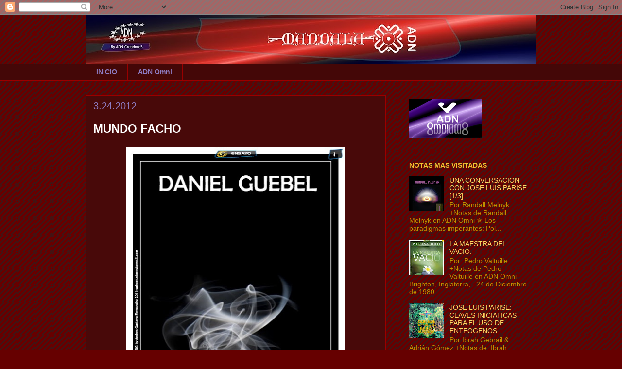

--- FILE ---
content_type: text/html; charset=UTF-8
request_url: https://adnmandala.blogspot.com/2012/03/
body_size: 71014
content:
<!DOCTYPE html>
<html class='v2' dir='ltr' lang='es'>
<head>
<link href='https://www.blogger.com/static/v1/widgets/335934321-css_bundle_v2.css' rel='stylesheet' type='text/css'/>
<meta content='width=1100' name='viewport'/>
<meta content='text/html; charset=UTF-8' http-equiv='Content-Type'/>
<meta content='blogger' name='generator'/>
<link href='https://adnmandala.blogspot.com/favicon.ico' rel='icon' type='image/x-icon'/>
<link href='http://adnmandala.blogspot.com/2012/03/' rel='canonical'/>
<link rel="alternate" type="application/atom+xml" title="ADN Mandala - Atom" href="https://adnmandala.blogspot.com/feeds/posts/default" />
<link rel="alternate" type="application/rss+xml" title="ADN Mandala - RSS" href="https://adnmandala.blogspot.com/feeds/posts/default?alt=rss" />
<link rel="service.post" type="application/atom+xml" title="ADN Mandala - Atom" href="https://www.blogger.com/feeds/2699566289406473804/posts/default" />
<!--Can't find substitution for tag [blog.ieCssRetrofitLinks]-->
<meta content='Revista de Ensayos, Artículos y Entrevistas de Arte, Ciencia, Esoterismo, Literatura, Poesía, Pintura, Ecología, Filosofía y Opinión.' name='description'/>
<meta content='http://adnmandala.blogspot.com/2012/03/' property='og:url'/>
<meta content='ADN Mandala' property='og:title'/>
<meta content='Revista de Ensayos, Artículos y Entrevistas de Arte, Ciencia, Esoterismo, Literatura, Poesía, Pintura, Ecología, Filosofía y Opinión.' property='og:description'/>
<title>ADN Mandala: marzo 2012</title>
<style id='page-skin-1' type='text/css'><!--
/*
-----------------------------------------------
Blogger Template Style
Name:     Awesome Inc.
Designer: Tina Chen
URL:      tinachen.org
----------------------------------------------- */
/* Content
----------------------------------------------- */
body {
font: normal normal 15px 'Trebuchet MS', Trebuchet, sans-serif;
color: #ffffff;
background: #660000 url(//www.blogblog.com/1kt/awesomeinc/body_background_dark.png) repeat scroll top left;
}
html body .content-outer {
min-width: 0;
max-width: 100%;
width: 100%;
}
a:link {
text-decoration: none;
color: #f1c232;
}
a:visited {
text-decoration: none;
color: #f1c232;
}
a:hover {
text-decoration: underline;
color: #ffffff;
}
.body-fauxcolumn-outer .cap-top {
position: absolute;
z-index: 1;
height: 276px;
width: 100%;
background: transparent none repeat-x scroll top left;
_background-image: none;
}
/* Columns
----------------------------------------------- */
.content-inner {
padding: 0;
}
.header-inner .section {
margin: 0 16px;
}
.tabs-inner .section {
margin: 0 16px;
}
.main-inner {
padding-top: 30px;
}
.main-inner .column-center-inner,
.main-inner .column-left-inner,
.main-inner .column-right-inner {
padding: 0 5px;
}
*+html body .main-inner .column-center-inner {
margin-top: -30px;
}
#layout .main-inner .column-center-inner {
margin-top: 0;
}
/* Header
----------------------------------------------- */
.header-outer {
margin: 0 0 0 0;
background: transparent none repeat scroll 0 0;
}
.Header h1 {
font: normal bold 40px 'Trebuchet MS', Trebuchet, sans-serif;
color: #ffffff;
text-shadow: 0 0 -1px #000000;
}
.Header h1 a {
color: #ffffff;
}
.Header .description {
font: normal normal 14px 'Trebuchet MS', Trebuchet, sans-serif;
color: #ffffff;
}
.header-inner .Header .titlewrapper,
.header-inner .Header .descriptionwrapper {
padding-left: 0;
padding-right: 0;
margin-bottom: 0;
}
.header-inner .Header .titlewrapper {
padding-top: 22px;
}
/* Tabs
----------------------------------------------- */
.tabs-outer {
overflow: hidden;
position: relative;
background: #440707 none repeat scroll 0 0;
}
#layout .tabs-outer {
overflow: visible;
}
.tabs-cap-top, .tabs-cap-bottom {
position: absolute;
width: 100%;
border-top: 1px solid #990000;
}
.tabs-cap-bottom {
bottom: 0;
}
.tabs-inner .widget li a {
display: inline-block;
margin: 0;
padding: .6em 1.5em;
font: normal bold 14px 'Trebuchet MS', Trebuchet, sans-serif;
color: #8e7cc3;
border-top: 1px solid #990000;
border-bottom: 1px solid #990000;
border-left: 1px solid #990000;
height: 16px;
line-height: 16px;
}
.tabs-inner .widget li:last-child a {
border-right: 1px solid #990000;
}
.tabs-inner .widget li.selected a, .tabs-inner .widget li a:hover {
background: #240303 none repeat-x scroll 0 -100px;
color: #674ea7;
}
/* Headings
----------------------------------------------- */
h2 {
font: normal bold 14px 'Trebuchet MS', Trebuchet, sans-serif;
color: #f1c232;
}
/* Widgets
----------------------------------------------- */
.main-inner .section {
margin: 0 27px;
padding: 0;
}
.main-inner .column-left-outer,
.main-inner .column-right-outer {
margin-top: 0;
}
#layout .main-inner .column-left-outer,
#layout .main-inner .column-right-outer {
margin-top: 0;
}
.main-inner .column-left-inner,
.main-inner .column-right-inner {
background: transparent none repeat 0 0;
-moz-box-shadow: 0 0 0 rgba(0, 0, 0, .2);
-webkit-box-shadow: 0 0 0 rgba(0, 0, 0, .2);
-goog-ms-box-shadow: 0 0 0 rgba(0, 0, 0, .2);
box-shadow: 0 0 0 rgba(0, 0, 0, .2);
-moz-border-radius: 0;
-webkit-border-radius: 0;
-goog-ms-border-radius: 0;
border-radius: 0;
}
#layout .main-inner .column-left-inner,
#layout .main-inner .column-right-inner {
margin-top: 0;
}
.sidebar .widget {
font: normal normal 14px 'Trebuchet MS', Trebuchet, sans-serif;
color: #ffffff;
}
.sidebar .widget a:link {
color: #ffd966;
}
.sidebar .widget a:visited {
color: #ffd966;
}
.sidebar .widget a:hover {
color: #ffffff;
}
.sidebar .widget h2 {
text-shadow: 0 0 -1px #000000;
}
.main-inner .widget {
background-color: transparent;
border: 1px solid transparent;
padding: 0 15px 15px;
margin: 20px -16px;
-moz-box-shadow: 0 0 0 rgba(0, 0, 0, .2);
-webkit-box-shadow: 0 0 0 rgba(0, 0, 0, .2);
-goog-ms-box-shadow: 0 0 0 rgba(0, 0, 0, .2);
box-shadow: 0 0 0 rgba(0, 0, 0, .2);
-moz-border-radius: 0;
-webkit-border-radius: 0;
-goog-ms-border-radius: 0;
border-radius: 0;
}
.main-inner .widget h2 {
margin: 0 -15px;
padding: .6em 15px .5em;
border-bottom: 1px solid transparent;
}
.footer-inner .widget h2 {
padding: 0 0 .4em;
border-bottom: 1px solid transparent;
}
.main-inner .widget h2 + div, .footer-inner .widget h2 + div {
border-top: 1px solid transparent;
padding-top: 8px;
}
.main-inner .widget .widget-content {
margin: 0 -15px;
padding: 7px 15px 0;
}
.main-inner .widget ul, .main-inner .widget #ArchiveList ul.flat {
margin: -8px -15px 0;
padding: 0;
list-style: none;
}
.main-inner .widget #ArchiveList {
margin: -8px 0 0;
}
.main-inner .widget ul li, .main-inner .widget #ArchiveList ul.flat li {
padding: .5em 15px;
text-indent: 0;
color: #bf9000;
border-top: 1px solid transparent;
border-bottom: 1px solid transparent;
}
.main-inner .widget #ArchiveList ul li {
padding-top: .25em;
padding-bottom: .25em;
}
.main-inner .widget ul li:first-child, .main-inner .widget #ArchiveList ul.flat li:first-child {
border-top: none;
}
.main-inner .widget ul li:last-child, .main-inner .widget #ArchiveList ul.flat li:last-child {
border-bottom: none;
}
.post-body {
position: relative;
}
.main-inner .widget .post-body ul {
padding: 0 2.5em;
margin: .5em 0;
list-style: disc;
}
.main-inner .widget .post-body ul li {
padding: 0.25em 0;
margin-bottom: .25em;
color: #ffffff;
border: none;
}
.footer-inner .widget ul {
padding: 0;
list-style: none;
}
.widget .zippy {
color: #bf9000;
}
/* Posts
----------------------------------------------- */
body .main-inner .Blog {
padding: 0;
margin-bottom: 1em;
background-color: transparent;
border: none;
-moz-box-shadow: 0 0 0 rgba(0, 0, 0, 0);
-webkit-box-shadow: 0 0 0 rgba(0, 0, 0, 0);
-goog-ms-box-shadow: 0 0 0 rgba(0, 0, 0, 0);
box-shadow: 0 0 0 rgba(0, 0, 0, 0);
}
.main-inner .section:last-child .Blog:last-child {
padding: 0;
margin-bottom: 1em;
}
.main-inner .widget h2.date-header {
margin: 0 -15px 1px;
padding: 0 0 0 0;
font: normal normal 20px 'Trebuchet MS', Trebuchet, sans-serif;
color: #8e7cc3;
background: transparent none no-repeat scroll top left;
border-top: 0 solid transparent;
border-bottom: 1px solid transparent;
-moz-border-radius-topleft: 0;
-moz-border-radius-topright: 0;
-webkit-border-top-left-radius: 0;
-webkit-border-top-right-radius: 0;
border-top-left-radius: 0;
border-top-right-radius: 0;
position: static;
bottom: 100%;
right: 15px;
text-shadow: 0 0 -1px #000000;
}
.main-inner .widget h2.date-header span {
font: normal normal 20px 'Trebuchet MS', Trebuchet, sans-serif;
display: block;
padding: .5em 15px;
border-left: 0 solid transparent;
border-right: 0 solid transparent;
}
.date-outer {
position: relative;
margin: 30px 0 20px;
padding: 0 15px;
background-color: #480909;
border: 1px solid #990000;
-moz-box-shadow: 0 0 0 rgba(0, 0, 0, .2);
-webkit-box-shadow: 0 0 0 rgba(0, 0, 0, .2);
-goog-ms-box-shadow: 0 0 0 rgba(0, 0, 0, .2);
box-shadow: 0 0 0 rgba(0, 0, 0, .2);
-moz-border-radius: 0;
-webkit-border-radius: 0;
-goog-ms-border-radius: 0;
border-radius: 0;
}
.date-outer:first-child {
margin-top: 0;
}
.date-outer:last-child {
margin-bottom: 20px;
-moz-border-radius-bottomleft: 0;
-moz-border-radius-bottomright: 0;
-webkit-border-bottom-left-radius: 0;
-webkit-border-bottom-right-radius: 0;
-goog-ms-border-bottom-left-radius: 0;
-goog-ms-border-bottom-right-radius: 0;
border-bottom-left-radius: 0;
border-bottom-right-radius: 0;
}
.date-posts {
margin: 0 -15px;
padding: 0 15px;
clear: both;
}
.post-outer, .inline-ad {
border-top: 1px solid transparent;
margin: 0 -15px;
padding: 15px 15px;
}
.post-outer {
padding-bottom: 10px;
}
.post-outer:first-child {
padding-top: 0;
border-top: none;
}
.post-outer:last-child, .inline-ad:last-child {
border-bottom: none;
}
.post-body {
position: relative;
}
.post-body img {
padding: 8px;
background: transparent;
border: 1px solid transparent;
-moz-box-shadow: 0 0 0 rgba(0, 0, 0, .2);
-webkit-box-shadow: 0 0 0 rgba(0, 0, 0, .2);
box-shadow: 0 0 0 rgba(0, 0, 0, .2);
-moz-border-radius: 0;
-webkit-border-radius: 0;
border-radius: 0;
}
h3.post-title, h4 {
font: normal bold 24px 'Trebuchet MS', Trebuchet, sans-serif;
color: #ffffff;
}
h3.post-title a {
font: normal bold 24px 'Trebuchet MS', Trebuchet, sans-serif;
color: #ffffff;
}
h3.post-title a:hover {
color: #ffffff;
text-decoration: underline;
}
.post-header {
margin: 0 0 1em;
}
.post-body {
line-height: 1.4;
}
.post-outer h2 {
color: #ffffff;
}
.post-footer {
margin: 1.5em 0 0;
}
#blog-pager {
padding: 15px;
font-size: 120%;
background-color: #300606;
border: 1px solid transparent;
-moz-box-shadow: 0 0 0 rgba(0, 0, 0, .2);
-webkit-box-shadow: 0 0 0 rgba(0, 0, 0, .2);
-goog-ms-box-shadow: 0 0 0 rgba(0, 0, 0, .2);
box-shadow: 0 0 0 rgba(0, 0, 0, .2);
-moz-border-radius: 0;
-webkit-border-radius: 0;
-goog-ms-border-radius: 0;
border-radius: 0;
-moz-border-radius-topleft: 0;
-moz-border-radius-topright: 0;
-webkit-border-top-left-radius: 0;
-webkit-border-top-right-radius: 0;
-goog-ms-border-top-left-radius: 0;
-goog-ms-border-top-right-radius: 0;
border-top-left-radius: 0;
border-top-right-radius-topright: 0;
margin-top: 1em;
}
.blog-feeds, .post-feeds {
margin: 1em 0;
text-align: center;
color: #ffffff;
}
.blog-feeds a, .post-feeds a {
color: #f1c232;
}
.blog-feeds a:visited, .post-feeds a:visited {
color: #f1c232;
}
.blog-feeds a:hover, .post-feeds a:hover {
color: #b45f06;
}
.post-outer .comments {
margin-top: 2em;
}
/* Comments
----------------------------------------------- */
.comments .comments-content .icon.blog-author {
background-repeat: no-repeat;
background-image: url([data-uri]);
}
.comments .comments-content .loadmore a {
border-top: 1px solid #990000;
border-bottom: 1px solid #990000;
}
.comments .continue {
border-top: 2px solid #990000;
}
/* Footer
----------------------------------------------- */
.footer-outer {
margin: -0 0 -1px;
padding: 0 0 0;
color: #ffffff;
overflow: hidden;
}
.footer-fauxborder-left {
border-top: 1px solid transparent;
background: #2a0606 none repeat scroll 0 0;
-moz-box-shadow: 0 0 0 rgba(0, 0, 0, .2);
-webkit-box-shadow: 0 0 0 rgba(0, 0, 0, .2);
-goog-ms-box-shadow: 0 0 0 rgba(0, 0, 0, .2);
box-shadow: 0 0 0 rgba(0, 0, 0, .2);
margin: 0 -0;
}
/* Mobile
----------------------------------------------- */
body.mobile {
background-size: auto;
}
.mobile .body-fauxcolumn-outer {
background: transparent none repeat scroll top left;
}
*+html body.mobile .main-inner .column-center-inner {
margin-top: 0;
}
.mobile .main-inner .widget {
padding: 0 0 15px;
}
.mobile .main-inner .widget h2 + div,
.mobile .footer-inner .widget h2 + div {
border-top: none;
padding-top: 0;
}
.mobile .footer-inner .widget h2 {
padding: 0.5em 0;
border-bottom: none;
}
.mobile .main-inner .widget .widget-content {
margin: 0;
padding: 7px 0 0;
}
.mobile .main-inner .widget ul,
.mobile .main-inner .widget #ArchiveList ul.flat {
margin: 0 -15px 0;
}
.mobile .main-inner .widget h2.date-header {
right: 0;
}
.mobile .date-header span {
padding: 0.4em 0;
}
.mobile .date-outer:first-child {
margin-bottom: 0;
border: 1px solid #990000;
-moz-border-radius-topleft: 0;
-moz-border-radius-topright: 0;
-webkit-border-top-left-radius: 0;
-webkit-border-top-right-radius: 0;
-goog-ms-border-top-left-radius: 0;
-goog-ms-border-top-right-radius: 0;
border-top-left-radius: 0;
border-top-right-radius: 0;
}
.mobile .date-outer {
border-color: #990000;
border-width: 0 1px 1px;
}
.mobile .date-outer:last-child {
margin-bottom: 0;
}
.mobile .main-inner {
padding: 0;
}
.mobile .header-inner .section {
margin: 0;
}
.mobile .post-outer, .mobile .inline-ad {
padding: 5px 0;
}
.mobile .tabs-inner .section {
margin: 0 10px;
}
.mobile .main-inner .widget h2 {
margin: 0;
padding: 0;
}
.mobile .main-inner .widget h2.date-header span {
padding: 0;
}
.mobile .main-inner .widget .widget-content {
margin: 0;
padding: 7px 0 0;
}
.mobile #blog-pager {
border: 1px solid transparent;
background: #2a0606 none repeat scroll 0 0;
}
.mobile .main-inner .column-left-inner,
.mobile .main-inner .column-right-inner {
background: transparent none repeat 0 0;
-moz-box-shadow: none;
-webkit-box-shadow: none;
-goog-ms-box-shadow: none;
box-shadow: none;
}
.mobile .date-posts {
margin: 0;
padding: 0;
}
.mobile .footer-fauxborder-left {
margin: 0;
border-top: inherit;
}
.mobile .main-inner .section:last-child .Blog:last-child {
margin-bottom: 0;
}
.mobile-index-contents {
color: #ffffff;
}
.mobile .mobile-link-button {
background: #f1c232 none repeat scroll 0 0;
}
.mobile-link-button a:link, .mobile-link-button a:visited {
color: #ffffff;
}
.mobile .tabs-inner .PageList .widget-content {
background: transparent;
border-top: 1px solid;
border-color: #990000;
color: #8e7cc3;
}
.mobile .tabs-inner .PageList .widget-content .pagelist-arrow {
border-left: 1px solid #990000;
}

--></style>
<style id='template-skin-1' type='text/css'><!--
body {
min-width: 960px;
}
.content-outer, .content-fauxcolumn-outer, .region-inner {
min-width: 960px;
max-width: 960px;
_width: 960px;
}
.main-inner .columns {
padding-left: 0px;
padding-right: 310px;
}
.main-inner .fauxcolumn-center-outer {
left: 0px;
right: 310px;
/* IE6 does not respect left and right together */
_width: expression(this.parentNode.offsetWidth -
parseInt("0px") -
parseInt("310px") + 'px');
}
.main-inner .fauxcolumn-left-outer {
width: 0px;
}
.main-inner .fauxcolumn-right-outer {
width: 310px;
}
.main-inner .column-left-outer {
width: 0px;
right: 100%;
margin-left: -0px;
}
.main-inner .column-right-outer {
width: 310px;
margin-right: -310px;
}
#layout {
min-width: 0;
}
#layout .content-outer {
min-width: 0;
width: 800px;
}
#layout .region-inner {
min-width: 0;
width: auto;
}
body#layout div.add_widget {
padding: 8px;
}
body#layout div.add_widget a {
margin-left: 32px;
}
--></style>
<link href='https://www.blogger.com/dyn-css/authorization.css?targetBlogID=2699566289406473804&amp;zx=1e6b5011-6c91-4f7c-aaae-e180f090e5da' media='none' onload='if(media!=&#39;all&#39;)media=&#39;all&#39;' rel='stylesheet'/><noscript><link href='https://www.blogger.com/dyn-css/authorization.css?targetBlogID=2699566289406473804&amp;zx=1e6b5011-6c91-4f7c-aaae-e180f090e5da' rel='stylesheet'/></noscript>
<meta name='google-adsense-platform-account' content='ca-host-pub-1556223355139109'/>
<meta name='google-adsense-platform-domain' content='blogspot.com'/>

</head>
<body class='loading variant-dark'>
<div class='navbar section' id='navbar' name='Barra de navegación'><div class='widget Navbar' data-version='1' id='Navbar1'><script type="text/javascript">
    function setAttributeOnload(object, attribute, val) {
      if(window.addEventListener) {
        window.addEventListener('load',
          function(){ object[attribute] = val; }, false);
      } else {
        window.attachEvent('onload', function(){ object[attribute] = val; });
      }
    }
  </script>
<div id="navbar-iframe-container"></div>
<script type="text/javascript" src="https://apis.google.com/js/platform.js"></script>
<script type="text/javascript">
      gapi.load("gapi.iframes:gapi.iframes.style.bubble", function() {
        if (gapi.iframes && gapi.iframes.getContext) {
          gapi.iframes.getContext().openChild({
              url: 'https://www.blogger.com/navbar/2699566289406473804?origin\x3dhttps://adnmandala.blogspot.com',
              where: document.getElementById("navbar-iframe-container"),
              id: "navbar-iframe"
          });
        }
      });
    </script><script type="text/javascript">
(function() {
var script = document.createElement('script');
script.type = 'text/javascript';
script.src = '//pagead2.googlesyndication.com/pagead/js/google_top_exp.js';
var head = document.getElementsByTagName('head')[0];
if (head) {
head.appendChild(script);
}})();
</script>
</div></div>
<div class='body-fauxcolumns'>
<div class='fauxcolumn-outer body-fauxcolumn-outer'>
<div class='cap-top'>
<div class='cap-left'></div>
<div class='cap-right'></div>
</div>
<div class='fauxborder-left'>
<div class='fauxborder-right'></div>
<div class='fauxcolumn-inner'>
</div>
</div>
<div class='cap-bottom'>
<div class='cap-left'></div>
<div class='cap-right'></div>
</div>
</div>
</div>
<div class='content'>
<div class='content-fauxcolumns'>
<div class='fauxcolumn-outer content-fauxcolumn-outer'>
<div class='cap-top'>
<div class='cap-left'></div>
<div class='cap-right'></div>
</div>
<div class='fauxborder-left'>
<div class='fauxborder-right'></div>
<div class='fauxcolumn-inner'>
</div>
</div>
<div class='cap-bottom'>
<div class='cap-left'></div>
<div class='cap-right'></div>
</div>
</div>
</div>
<div class='content-outer'>
<div class='content-cap-top cap-top'>
<div class='cap-left'></div>
<div class='cap-right'></div>
</div>
<div class='fauxborder-left content-fauxborder-left'>
<div class='fauxborder-right content-fauxborder-right'></div>
<div class='content-inner'>
<header>
<div class='header-outer'>
<div class='header-cap-top cap-top'>
<div class='cap-left'></div>
<div class='cap-right'></div>
</div>
<div class='fauxborder-left header-fauxborder-left'>
<div class='fauxborder-right header-fauxborder-right'></div>
<div class='region-inner header-inner'>
<div class='header section' id='header' name='Cabecera'><div class='widget Header' data-version='1' id='Header1'>
<div id='header-inner'>
<a href='https://adnmandala.blogspot.com/' style='display: block'>
<img alt='ADN Mandala' height='101px; ' id='Header1_headerimg' src='https://blogger.googleusercontent.com/img/b/R29vZ2xl/AVvXsEgH2QTccS3H5x_fsGNBv_OisMmiqz4-9B9uQOoXmUYLSBqJXvxfN5rGd8SXTjvmmguRdvW1d2LvUsOK7UG1wywWiirZYJ1GToGRgN1u4UuR5Vza8YRG4SKNUpbpFJRo8u86OanrO9cWovfC/s928/ADN+Mandala.jpg' style='display: block' width='928px; '/>
</a>
</div>
</div></div>
</div>
</div>
<div class='header-cap-bottom cap-bottom'>
<div class='cap-left'></div>
<div class='cap-right'></div>
</div>
</div>
</header>
<div class='tabs-outer'>
<div class='tabs-cap-top cap-top'>
<div class='cap-left'></div>
<div class='cap-right'></div>
</div>
<div class='fauxborder-left tabs-fauxborder-left'>
<div class='fauxborder-right tabs-fauxborder-right'></div>
<div class='region-inner tabs-inner'>
<div class='tabs section' id='crosscol' name='Multicolumnas'><div class='widget PageList' data-version='1' id='PageList1'>
<h2>Páginas</h2>
<div class='widget-content'>
<ul>
<li>
<a href='https://adnmandala.blogspot.com/'>INICIO</a>
</li>
<li>
<a href='http://adnomni.blogspot.com/'>ADN Omni</a>
</li>
</ul>
<div class='clear'></div>
</div>
</div></div>
<div class='tabs no-items section' id='crosscol-overflow' name='Cross-Column 2'></div>
</div>
</div>
<div class='tabs-cap-bottom cap-bottom'>
<div class='cap-left'></div>
<div class='cap-right'></div>
</div>
</div>
<div class='main-outer'>
<div class='main-cap-top cap-top'>
<div class='cap-left'></div>
<div class='cap-right'></div>
</div>
<div class='fauxborder-left main-fauxborder-left'>
<div class='fauxborder-right main-fauxborder-right'></div>
<div class='region-inner main-inner'>
<div class='columns fauxcolumns'>
<div class='fauxcolumn-outer fauxcolumn-center-outer'>
<div class='cap-top'>
<div class='cap-left'></div>
<div class='cap-right'></div>
</div>
<div class='fauxborder-left'>
<div class='fauxborder-right'></div>
<div class='fauxcolumn-inner'>
</div>
</div>
<div class='cap-bottom'>
<div class='cap-left'></div>
<div class='cap-right'></div>
</div>
</div>
<div class='fauxcolumn-outer fauxcolumn-left-outer'>
<div class='cap-top'>
<div class='cap-left'></div>
<div class='cap-right'></div>
</div>
<div class='fauxborder-left'>
<div class='fauxborder-right'></div>
<div class='fauxcolumn-inner'>
</div>
</div>
<div class='cap-bottom'>
<div class='cap-left'></div>
<div class='cap-right'></div>
</div>
</div>
<div class='fauxcolumn-outer fauxcolumn-right-outer'>
<div class='cap-top'>
<div class='cap-left'></div>
<div class='cap-right'></div>
</div>
<div class='fauxborder-left'>
<div class='fauxborder-right'></div>
<div class='fauxcolumn-inner'>
</div>
</div>
<div class='cap-bottom'>
<div class='cap-left'></div>
<div class='cap-right'></div>
</div>
</div>
<!-- corrects IE6 width calculation -->
<div class='columns-inner'>
<div class='column-center-outer'>
<div class='column-center-inner'>
<div class='main section' id='main' name='Principal'><div class='widget Blog' data-version='1' id='Blog1'>
<div class='blog-posts hfeed'>

          <div class="date-outer">
        
<h2 class='date-header'><span>3.24.2012</span></h2>

          <div class="date-posts">
        
<div class='post-outer'>
<div class='post hentry uncustomized-post-template' itemprop='blogPost' itemscope='itemscope' itemtype='http://schema.org/BlogPosting'>
<meta content='https://blogger.googleusercontent.com/img/b/R29vZ2xl/AVvXsEilmTwMIOADkerfTs5iycAZunRdCVOHhCdjxXVjcuaSxnceTSQuT04rKnR-ug1vIesSzK0OAdA5MT2woLfZCRpzuivQJnbVGuMa1xlHyFI63kfzpdfC3LJUru7Lv2OABgonWs0i5-KeiVIC/s640/ScreenHunter_01+Mar.+20+12.42.jpg' itemprop='image_url'/>
<meta content='2699566289406473804' itemprop='blogId'/>
<meta content='1682576759364220017' itemprop='postId'/>
<a name='1682576759364220017'></a>
<h3 class='post-title entry-title' itemprop='name'>
<a href='https://adnmandala.blogspot.com/2012/03/mundo-facho_24.html'>MUNDO FACHO</a>
</h3>
<div class='post-header'>
<div class='post-header-line-1'></div>
</div>
<div class='post-body entry-content' id='post-body-1682576759364220017' itemprop='articleBody'>
<div dir="ltr" style="text-align: left;" trbidi="on">
<div class="separator" style="clear: both; text-align: center;">
</div>
<div class="separator" style="clear: both; text-align: center;">
</div>
<div class="separator" style="clear: both; text-align: center;">
</div>
<div class="separator" style="clear: both; text-align: center;">
<a href="https://blogger.googleusercontent.com/img/b/R29vZ2xl/AVvXsEilmTwMIOADkerfTs5iycAZunRdCVOHhCdjxXVjcuaSxnceTSQuT04rKnR-ug1vIesSzK0OAdA5MT2woLfZCRpzuivQJnbVGuMa1xlHyFI63kfzpdfC3LJUru7Lv2OABgonWs0i5-KeiVIC/s1600/ScreenHunter_01+Mar.+20+12.42.jpg" imageanchor="1" style="margin-left: 1em; margin-right: 1em;"><img border="0" height="640" src="https://blogger.googleusercontent.com/img/b/R29vZ2xl/AVvXsEilmTwMIOADkerfTs5iycAZunRdCVOHhCdjxXVjcuaSxnceTSQuT04rKnR-ug1vIesSzK0OAdA5MT2woLfZCRpzuivQJnbVGuMa1xlHyFI63kfzpdfC3LJUru7Lv2OABgonWs0i5-KeiVIC/s640/ScreenHunter_01+Mar.+20+12.42.jpg" width="450" /></a></div>
<div class="separator" style="clear: both; text-align: center;">
<a href="https://blogger.googleusercontent.com/img/b/R29vZ2xl/AVvXsEgkf0fvDCpcOfsU-brUi2FpVTSR4EgddLOAn2ehzpGheP7VbbhlAl3VYBY4JPbfXDqvtc00YzTyxQloCttcJuUWD-eAHQueX2TYILkXerYL5Pt5-Z15dc4s4QS0G47mb0pyi1ugjg_vrN7D/s1600/Daniel+Guebel.JPG" imageanchor="1" style="margin-left: 1em; margin-right: 1em;"><img border="0" height="200" src="https://blogger.googleusercontent.com/img/b/R29vZ2xl/AVvXsEgkf0fvDCpcOfsU-brUi2FpVTSR4EgddLOAn2ehzpGheP7VbbhlAl3VYBY4JPbfXDqvtc00YzTyxQloCttcJuUWD-eAHQueX2TYILkXerYL5Pt5-Z15dc4s4QS0G47mb0pyi1ugjg_vrN7D/s200/Daniel+Guebel.JPG" width="138" /></a></div>
<div class="separator" style="clear: both; text-align: center;">
<b style="font-family: 'Trebuchet MS', sans-serif;"><span style="font-size: large;">Por&nbsp;<span style="color: #f1c232;">Daniel Guebel</span></span></b></div>
<div class="separator" style="clear: both; text-align: center;">
<span style="color: #f1c232; font-family: 'Trebuchet MS', sans-serif; font-size: large;"><b><br /></b></span></div>
<div class="separator" style="clear: both; text-align: center;">
<span style="font-family: 'Trebuchet MS', sans-serif; font-weight: bold; text-decoration: underline;"><a href="http://creadoresadn.blogspot.com.ar/search/label/Daniel%20Guebel"><span style="color: white;">Sus Artículos en ADN CreadoreS</span></a></span></div>
<div class="separator" style="clear: both; text-align: center;">
<a href="https://blogger.googleusercontent.com/img/b/R29vZ2xl/AVvXsEgRVg6tjKVJxNL3rP06BolEdCa124kKlB7gT9yDf0mBdEeuCujuKkp4YRbIxEWMi0X5P18YOiIncnCU3I7vUJieEkp3ewRQlFDmgtqR-QPG4LusiOeyABBYyW0d5D3L8jDYhgtMzrMQkIta/s1600/Fuente+Perfil.jpg" imageanchor="1" style="margin-left: 1em; margin-right: 1em;"><img border="0" height="56" src="https://blogger.googleusercontent.com/img/b/R29vZ2xl/AVvXsEgRVg6tjKVJxNL3rP06BolEdCa124kKlB7gT9yDf0mBdEeuCujuKkp4YRbIxEWMi0X5P18YOiIncnCU3I7vUJieEkp3ewRQlFDmgtqR-QPG4LusiOeyABBYyW0d5D3L8jDYhgtMzrMQkIta/s400/Fuente+Perfil.jpg" width="400" /></a></div>
<div class="separator" style="clear: both; text-align: center;">
<b style="font-family: 'Trebuchet MS', sans-serif;"><span style="font-size: large;"><span style="color: #f1c232;"><br />
</span></span></b></div>
<div class="separator" style="clear: both; text-align: center;">
</div>
<span style="font-family: 'Trebuchet MS', sans-serif;"><br />
No lo conocía ni sabía quién era, posiblemente porque no tengo gran afición por la radio. El habla espectral de los parlantes, el diálogo imaginario con un interlocutor que no contesta, me parece la forma socialmente aceptada de la proliferación de voces imaginarias propia de la psicosis. De hecho, me enteré de su existencia por casualidad, una vez que haciendo zapping vi, en una serie penosísima de la televisión local, a un ser tirando a pequeño y obeso y fuera de estado físico que interpretando a un héroe solitario y vengador al estilo <b><span style="color: #f1c232;">Charles Bronson</span></b> corría, asesinando gente a troche y moche. Me impresionó el error del casting, la pésima interpretación, que en vez de producir el efecto de identificación buscado y el subrayado subsecuente (<i>&#8220;salgamos a hacer justicia por mano propia, el otro es tu enemigo, matemos a lo que no se nos parece&#8221;</i>), llevaba todo involuntariamente para el lado del ridículo. Me asombró también, cuando cayeron los títulos, que el protagonista que desempeñaba el papel de duro llevara por nombre artístico el seudónimo <i><span style="color: #f1c232;">&#8220;Baby&#8221;</span></i> (bebé) precediendo a su apellido que imagino es real.</span><br />
<div>
<span style="font-family: 'Trebuchet MS', sans-serif;"><br />
</span></div>
<div>
<span style="font-family: 'Trebuchet MS', sans-serif;">La segunda noticia acerca de esa persona la tuve gracias a un amigo cuyas opiniones en general respeto y que en una reunión lo mencionó como autor de performances radiales nocturnas. Mi amigo exaltaba las bromas a costa de los oyentes, las frases disparatadas, el fascismo salvaje del personaje, su brutalismo populachero, estimando la mezcla como una actuación extraordinaria, de carácter surrealista o dadaísta. La tentación más convencional es prestarles atención y darles crédito a aquellos que reman contra el sentido común, así que me prometí escuchar alguna vez el programa de </span><b style="font-family: 'Trebuchet MS', sans-serif;"><span style="color: #f1c232;">Baby Etchecopar.</span></b><span style="font-family: 'Trebuchet MS', sans-serif;"> &#161;Quizá fuera un genio radial y un fiasco televisivo! Luego, por supuesto, me olvidé.</span><br />
<div class="MsoNormal">
<span style="font-family: 'Trebuchet MS', sans-serif;"><br />
</span></div>
<div class="MsoNormal">
<span style="font-family: 'Trebuchet MS', sans-serif;">Hasta que una vez, volviendo de una de esas tediosas aventuras nocturnas que nos dejan sabor amargo, escuché su famoso programa radial. Me pareció que el señor <b><span style="color: #f1c232;">Etchecopar</span></b> era ducho en la respuesta rápida, ingenioso de baja manera. Era, sí, muy bueno en lo suyo, pero lo suyo no me gustaba nada.</span></div>
<div class="MsoNormal">
<span style="font-family: 'Trebuchet MS', sans-serif;"><br />
</span></div>
<div class="MsoNormal">
<span style="font-family: 'Trebuchet MS', sans-serif;">Francamente, lo que escuché me pareció una repulsiva demostración de sadismo profesional, un proferidor de barbaridades y un exaltador de la barbarie más vil, un apologeta ruin de la violencia que se solaza en el desprecio exhibicionista por las opiniones y las emociones de las pobres gentes que lo llaman en la ingenua creencia de que van a ser escuchadas y a cambio reciben el mismo trato que el ganado que se lleva al matadero. <i>&#8220;Mi amigo</i> &#8211;pensé&#8211; <i>en este caso se equivoca de principio a fin&#8221;.</i></span></div>
<div class="MsoNormal">
<span style="font-family: 'Trebuchet MS', sans-serif;"><br />
</span></div>
<div class="MsoNormal">
<span style="font-family: 'Trebuchet MS', sans-serif;">Desde luego, la violencia es un diamante brutal y multifacetado, que soporta las miradas de una múltiple interpretación. Y por supuesto, el deseo de que le vaya mal a alguien que nos disgusta profundamente debe tener ciertos límites, así que, enterado de la historia del asalto a su domicilio y del tiroteo subsecuente, no puedo sino lamentar lo que le ocurrió al señor <b><span style="color: #f1c232;">Etchecopar</span></b> y a su hijo, desearles la más pronta y completa recuperación, y también lamento, aunque este sentimiento no sea, en este momento social, muy compartido, el sufrimiento de la familia del asaltante muerto.</span></div>
<div class="MsoNormal">
<span style="font-family: 'Trebuchet MS', sans-serif;"><br />
</span></div>
<div class="MsoNormal">
<span style="font-family: 'Trebuchet MS', sans-serif;">Mientras un periodista como un perro rabioso recitaba los hechos de violencia que el difunto había perpetrado, vi por televisión las fotos de su prontuario, de frente y de perfil, y tuve la impresión de que ahí había un tipo sin opciones y sin futuro, alguien que tal vez había agarrado un arma sin saber qué hacer con ella, como suele ocurrir con tantos otros sin futuro que matan o mueren sin saber por qué.</span></div>
<div class="MsoNormal">
<span style="font-family: 'Trebuchet MS', sans-serif;"><br />
</span></div>
<div class="MsoNormal">
<span style="font-family: 'Trebuchet MS', sans-serif;">Desde luego, que un asaltante que porta un arma reciba diez balazos de un apologeta de la violencia que finge sufrir un ataque al corazón y desarmado encuentra su razón de ser y dispara, da mucho que pensar. No tanto sobre los hechos, sino acerca del modo en que se montan y se presentan al público, y sobre el modo en que el mundo se organiza sin saber qué hacer con la gente que se ve empujada a salirse de él.</span></div>
<div class="MsoNormal">
<span style="font-family: 'Trebuchet MS', sans-serif;"><br />
</span></div>
<div class="MsoNormal">
<span style="font-family: 'Trebuchet MS', sans-serif;"><br />
</span></div>
<div class="separator" style="clear: both; text-align: center;">
<a href="https://blogger.googleusercontent.com/img/b/R29vZ2xl/AVvXsEhxNKV7hbP8cj_6kFX8dZKQM0iN5ZS7YUzY24XakNNeOVwL-Gm9CQIZxkvi8a7-rcG5CIW_dxu2eHJVEL8daF3K9sC7tz8hsxvX9tcwK8JMb4X5mmCXRmV3I16AtoDU2SE8nCDCrphTkXsf/s1600/ADN+E-Mail.JPG" imageanchor="1" style="margin-left: 1em; margin-right: 1em;"><img border="0" height="56" src="https://blogger.googleusercontent.com/img/b/R29vZ2xl/AVvXsEhxNKV7hbP8cj_6kFX8dZKQM0iN5ZS7YUzY24XakNNeOVwL-Gm9CQIZxkvi8a7-rcG5CIW_dxu2eHJVEL8daF3K9sC7tz8hsxvX9tcwK8JMb4X5mmCXRmV3I16AtoDU2SE8nCDCrphTkXsf/s400/ADN+E-Mail.JPG" width="400" /></a></div>
<div class="MsoNormal">
<br />
<div class="separator" style="clear: both; text-align: center;">
<b style="font-family: 'Trebuchet MS', sans-serif;"><span style="color: #f1c232;">Diagramación &amp; DG:</span></b><span style="font-family: 'Trebuchet MS', sans-serif;">&nbsp;<b>Andrés Gustavo Fernández</b></span></div>
</div>
</div>
</div>
<div style='clear: both;'></div>
</div>
<div class='post-footer'>
<div class='post-footer-line post-footer-line-1'>
<span class='post-author vcard'>
Publicado por
<span class='fn' itemprop='author' itemscope='itemscope' itemtype='http://schema.org/Person'>
<span itemprop='name'>ADN Omni</span>
</span>
</span>
<span class='post-timestamp'>
en
<meta content='http://adnmandala.blogspot.com/2012/03/mundo-facho_24.html' itemprop='url'/>
<a class='timestamp-link' href='https://adnmandala.blogspot.com/2012/03/mundo-facho_24.html' rel='bookmark' title='permanent link'><abbr class='published' itemprop='datePublished' title='2012-03-24T11:26:00-03:00'>11:26</abbr></a>
</span>
<span class='post-comment-link'>
</span>
<span class='post-icons'>
<span class='item-control blog-admin pid-178284195'>
<a href='https://www.blogger.com/post-edit.g?blogID=2699566289406473804&postID=1682576759364220017&from=pencil' title='Editar entrada'>
<img alt='' class='icon-action' height='18' src='https://resources.blogblog.com/img/icon18_edit_allbkg.gif' width='18'/>
</a>
</span>
</span>
<div class='post-share-buttons goog-inline-block'>
<a class='goog-inline-block share-button sb-email' href='https://www.blogger.com/share-post.g?blogID=2699566289406473804&postID=1682576759364220017&target=email' target='_blank' title='Enviar por correo electrónico'><span class='share-button-link-text'>Enviar por correo electrónico</span></a><a class='goog-inline-block share-button sb-blog' href='https://www.blogger.com/share-post.g?blogID=2699566289406473804&postID=1682576759364220017&target=blog' onclick='window.open(this.href, "_blank", "height=270,width=475"); return false;' target='_blank' title='Escribe un blog'><span class='share-button-link-text'>Escribe un blog</span></a><a class='goog-inline-block share-button sb-twitter' href='https://www.blogger.com/share-post.g?blogID=2699566289406473804&postID=1682576759364220017&target=twitter' target='_blank' title='Compartir en X'><span class='share-button-link-text'>Compartir en X</span></a><a class='goog-inline-block share-button sb-facebook' href='https://www.blogger.com/share-post.g?blogID=2699566289406473804&postID=1682576759364220017&target=facebook' onclick='window.open(this.href, "_blank", "height=430,width=640"); return false;' target='_blank' title='Compartir con Facebook'><span class='share-button-link-text'>Compartir con Facebook</span></a><a class='goog-inline-block share-button sb-pinterest' href='https://www.blogger.com/share-post.g?blogID=2699566289406473804&postID=1682576759364220017&target=pinterest' target='_blank' title='Compartir en Pinterest'><span class='share-button-link-text'>Compartir en Pinterest</span></a>
</div>
</div>
<div class='post-footer-line post-footer-line-2'>
<span class='post-labels'>
Etiquetas
<a href='https://adnmandala.blogspot.com/search/label/Barrabravas' rel='tag'>Barrabravas</a>,
<a href='https://adnmandala.blogspot.com/search/label/Daniel%20Guebel' rel='tag'>Daniel Guebel</a>,
<a href='https://adnmandala.blogspot.com/search/label/Echecopar' rel='tag'>Echecopar</a>,
<a href='https://adnmandala.blogspot.com/search/label/Educaci%C3%B3n' rel='tag'>Educación</a>,
<a href='https://adnmandala.blogspot.com/search/label/Google' rel='tag'>Google</a>,
<a href='https://adnmandala.blogspot.com/search/label/Pol%C3%ADtica' rel='tag'>Política</a>,
<a href='https://adnmandala.blogspot.com/search/label/Seguridad' rel='tag'>Seguridad</a>,
<a href='https://adnmandala.blogspot.com/search/label/Sociedad' rel='tag'>Sociedad</a>,
<a href='https://adnmandala.blogspot.com/search/label/Violencia' rel='tag'>Violencia</a>
</span>
</div>
<div class='post-footer-line post-footer-line-3'>
<span class='post-location'>
</span>
</div>
</div>
</div>
</div>
<div class='post-outer'>
<div class='post hentry uncustomized-post-template' itemprop='blogPost' itemscope='itemscope' itemtype='http://schema.org/BlogPosting'>
<meta content='https://blogger.googleusercontent.com/img/b/R29vZ2xl/AVvXsEg8lMdhz2E6pFjMmzBNxBgnavlCnfMA8FA7OgZUENeAXhStIiVKw_46IYBSlh2PeISHjhEoqQ79iL66Br1p5YgRdBRxTe9pIuYtxFQK-Tyn5KJtDWrVRp6IsMPurJq7CRvap4Svt5MNL4SY/s640/ScreenHunter_01+Mar.+20+19.12.jpg' itemprop='image_url'/>
<meta content='2699566289406473804' itemprop='blogId'/>
<meta content='5526382584787194901' itemprop='postId'/>
<a name='5526382584787194901'></a>
<h3 class='post-title entry-title' itemprop='name'>
<a href='https://adnmandala.blogspot.com/2012/03/hay-que-matarlos-todos.html'>HAY QUE MATARLOS  A TODOS</a>
</h3>
<div class='post-header'>
<div class='post-header-line-1'></div>
</div>
<div class='post-body entry-content' id='post-body-5526382584787194901' itemprop='articleBody'>
<div dir="ltr" style="text-align: left;" trbidi="on">
<div class="separator" style="clear: both; text-align: center;">
<a href="https://blogger.googleusercontent.com/img/b/R29vZ2xl/AVvXsEg8lMdhz2E6pFjMmzBNxBgnavlCnfMA8FA7OgZUENeAXhStIiVKw_46IYBSlh2PeISHjhEoqQ79iL66Br1p5YgRdBRxTe9pIuYtxFQK-Tyn5KJtDWrVRp6IsMPurJq7CRvap4Svt5MNL4SY/s1600/ScreenHunter_01+Mar.+20+19.12.jpg" imageanchor="1" style="margin-left: 1em; margin-right: 1em;"><img border="0" height="640" src="https://blogger.googleusercontent.com/img/b/R29vZ2xl/AVvXsEg8lMdhz2E6pFjMmzBNxBgnavlCnfMA8FA7OgZUENeAXhStIiVKw_46IYBSlh2PeISHjhEoqQ79iL66Br1p5YgRdBRxTe9pIuYtxFQK-Tyn5KJtDWrVRp6IsMPurJq7CRvap4Svt5MNL4SY/s640/ScreenHunter_01+Mar.+20+19.12.jpg" width="452" /></a></div>
<div style="text-align: -webkit-center;">
<div class="separator" style="clear: both; text-align: center;">
<a href="https://blogger.googleusercontent.com/img/b/R29vZ2xl/AVvXsEh4-M0cUxupgJpztFTXGwWVfWvoCfzfPH4cRiOf6BUqH0NNXwjNKbx7Q-hO8Kz2S7i3w-pWKvMX6mR3NNHstQPMmFp3ZNw6KBZru0M3MbE2jytpEIGmDdySpfEeI_EYX90g3qAoqwKkIf-I/s1600/Hugo+Asch.jpg" imageanchor="1" style="margin-left: 1em; margin-right: 1em;"><img border="0" height="200" src="https://blogger.googleusercontent.com/img/b/R29vZ2xl/AVvXsEh4-M0cUxupgJpztFTXGwWVfWvoCfzfPH4cRiOf6BUqH0NNXwjNKbx7Q-hO8Kz2S7i3w-pWKvMX6mR3NNHstQPMmFp3ZNw6KBZru0M3MbE2jytpEIGmDdySpfEeI_EYX90g3qAoqwKkIf-I/s200/Hugo+Asch.jpg" width="138" /></a></div>
<b style="font-family: 'Trebuchet MS', sans-serif;"><span style="font-size: large;">Por&nbsp;<span style="color: #f1c232;">Hugo Asch</span></span></b><br />
<br />
<span style="font-family: 'Trebuchet MS', sans-serif;"><b><a href="http://creadoresadn.blogspot.com.ar/search/label/Hugo%20Asch"><span style="color: white;">Sus Artículos en ADN CreadoreS</span></a></b></span></div>
<div style="text-align: center;">
<div class="separator" style="clear: both; text-align: center;">
<a href="https://blogger.googleusercontent.com/img/b/R29vZ2xl/AVvXsEj31pZ9UJJ7Qtmf9W6zTSNA08ck7L2Nhl-DfiV_5zKuDcMNnq8MhjACW7MpVgBi2imBuDwJOig24-kJDin_jD5KZUECHERFgO10C6EAmbSxlyzn995JRMmSWc_UAiBvA3F7e3oxUT1i8DJM/s1600/Fuente+Perfil.jpg" imageanchor="1" style="margin-left: 1em; margin-right: 1em;"><img border="0" height="56" src="https://blogger.googleusercontent.com/img/b/R29vZ2xl/AVvXsEj31pZ9UJJ7Qtmf9W6zTSNA08ck7L2Nhl-DfiV_5zKuDcMNnq8MhjACW7MpVgBi2imBuDwJOig24-kJDin_jD5KZUECHERFgO10C6EAmbSxlyzn995JRMmSWc_UAiBvA3F7e3oxUT1i8DJM/s400/Fuente+Perfil.jpg" width="400" /></a></div>
<span style="font-family: 'Trebuchet MS', sans-serif;"><i><br />
</i></span><br />
<span style="font-family: 'Trebuchet MS', sans-serif;"><i>"Felizmente, pensó, la penosa transformación&nbsp;</i></span><br />
<span style="font-family: 'Trebuchet MS', sans-serif;"><i>habría de limitarse&nbsp;</i></span><i style="font-family: 'Trebuchet MS', sans-serif;">a los días de plenilunio.&nbsp;</i><br />
<i style="font-family: 'Trebuchet MS', sans-serif;">Aunque ahora,&nbsp;</i><i style="font-family: 'Trebuchet MS', sans-serif;">recién superada por primera vez,&nbsp;</i></div>
<div style="text-align: center;">
<span style="font-family: 'Trebuchet MS', sans-serif;"><i>notaba como si le hubiese legado alguna secuela.&nbsp;</i></span><br />
<span style="font-family: 'Trebuchet MS', sans-serif;"><i>Y aquella difusa cólera latente,&nbsp;</i></span><i style="font-family: 'Trebuchet MS', sans-serif;">aquel&nbsp;</i><br />
<i style="font-family: 'Trebuchet MS', sans-serif;">imperceptible deseo de revancha, no lo dejaban,&nbsp;</i><br />
<i style="font-family: 'Trebuchet MS', sans-serif;">no, del todo tranquilo".</i></div>
<span style="font-family: 'Trebuchet MS', sans-serif;"></span><br />
<div style="text-align: center;">
<span style="font-family: 'Trebuchet MS', sans-serif;"><br />
</span></div>
<div style="text-align: center;">
<span style="font-family: 'Trebuchet MS', sans-serif;">De <span style="color: #ffd966;"><i>El lobo-hombre</i>&nbsp;(1947),</span>&nbsp;</span><br />
<span style="font-family: 'Trebuchet MS', sans-serif;">cuento corto de <b><span style="color: #f1c232;">Boris Vian</span></b><span style="color: #ffd966;"> [1920-1959]</span></span></div>
<br />
<div class="MsoNormal">
<span style="font-family: 'Trebuchet MS', sans-serif;"><br />
</span></div>
<div class="MsoNormal">
<span style="font-family: 'Trebuchet MS', sans-serif;">Digamos que, a esta altura, ya me acostumbré a la desmesura del fútbol; un ámbito donde cada animalada es vista como excepción cuando, lejos de ello, se constituye en nueva regla.&nbsp;</span></div>
<div class="MsoNormal">
<span style="font-family: 'Trebuchet MS', sans-serif;"><br />
Me niego a discutir sus estúpidos lugares comunes. Por ejemplo ese que dice: <i>&#8220;El público paga y tiene derecho a expresarse&#8221;.</i> Pues no. Aceptar que cualquier energúmeno te insulte, te llame ladrón y exija a los gritos que te echen porque perdiste un partido, es como volver al <i>&#8220;estado de naturaleza&#8221;</i> del que hablaba <b><span style="color: #f1c232;">Thomas Hobbes</span></b> en su <i><span style="color: #ffd966;">Leviatán,</span></i> escrito en <span style="color: #ffd966;">1651.</span></span></div>
<div class="MsoNormal">
<span style="font-family: 'Trebuchet MS', sans-serif;"><br />
</span></div>
<div class="MsoNormal">
<span style="font-family: 'Trebuchet MS', sans-serif;"><b><span style="color: #f1c232;">Hobbes,</span></b> un duro, desarrolló su idea de un contrato social para limitar y controlar el natural instinto salvaje del ser humano. Allí describía el peligro de una <i>&#8220;guerra de todos contra todos&#8221;</i>&nbsp;<i>[bellum omnium contra omnes]</i>&nbsp;y advertía: <i>&#8220;El hombre</i> &#8211;malo por naturaleza&#8211; <i>es el lobo del hombre&#8221;</i>&nbsp;<i>[homo homini lupus est]</i>. Más de tres siglos pasaron y para algunos, las cosas no parecen haber cambiado demasiado.</span></div>
<div class="MsoNormal">
<span style="font-family: 'Trebuchet MS', sans-serif;"><br />
</span></div>
<div class="MsoNormal">
<span style="font-family: 'Trebuchet MS', sans-serif;">Estuve en<span style="color: #ea9999;"> </span><span style="color: #ffd966;">Auschwitz</span> en <span style="color: #ffd966;">1979, </span>durante la tensa primera visita oficial de <b><span style="color: #f1c232;">Karol Wojtyla</span></b> a su país natal como nuevo Papa. Ese campo era, desde su mismo diseño, una perfecta fábrica de muerte. Hornos. Horcas. Paredones. Y las duchas, donde en lugar de agua caía gas <i>Zyclon B.</i> En las paredes, cubiertas por vidrios, podían verse los arañazos. Morían como ratas porque eso eran los judíos para los nazis. Ratas, no seres humanos.</span></div>
<div class="MsoNormal">
<span style="font-family: 'Trebuchet MS', sans-serif;"><br />
</span></div>
<div class="MsoNormal">
<span style="font-family: 'Trebuchet MS', sans-serif;"><i>&#8220;Escribir poesía después de Auschwitz es un acto de barbarie&#8221;,</i> dijo alguna vez <b><span style="color: #f1c232;">Theodor Adorno.</span></b> &#191;Cómo calificar, entonces, las rimas que, con notable obstinación, la hinchada de <span style="color: #ffd966;">Chacarita</span><span style="color: #ea9999;"> </span>repite cada vez que juega contra <span style="color: #ffd966;">Atlanta,</span><span style="color: #ea9999;"> </span>su clásico rival, un club identificado con la colectividad judía? Estos imbéciles tienen sus hits y, obvio, los cantaron la semana pasada en<span style="color: #ea9999;"> </span><span style="color: #ffd966;">San Martín,</span> antes de emboscar y casi linchar a medio centenar de dirigentes que acompañaron al equipo. El más festivo, advertía: <i>&#8220;&#161;Ahí viene Chaca / por el callejón / matando judíos / para hacer jabón!&#8221;.</i></span></div>
<div class="MsoNormal">
<span style="font-family: 'Trebuchet MS', sans-serif;"><br />
</span></div>
<div class="MsoNormal">
<span style="font-family: 'Trebuchet MS', sans-serif;">Cierto; eso hacían con la grasa de los cuerpos. Yo los vi. Tienen forma irregular, un tono amarillento y, en algunos casos, restos de pelos. Es un recuerdo perturbador, pero para eso están allí, exhibidos. Para perturbarse, para no olvidar. Con eso se divierten estos subnormales.</span></div>
<div class="MsoNormal">
<span style="font-family: 'Trebuchet MS', sans-serif;"><br />
</span></div>
<div class="MsoNormal">
<span style="font-family: 'Trebuchet MS', sans-serif;">Otro hit refiere a <i>&#8220;hazañas&#8221;</i> locales. <i>&#8220;Les volamos la embajada / les volamos la mutual / solo les queda la cancha / y se la vamos a quemar&#8221;.</i> Muy bien. Suficiente. El castigo debería hacerles honor. Que sea&#8230; a lo bestia. &#191;Exagero? Para nada. No subestimemos el valor de la palabra, muchachos.</span></div>
<div class="MsoNormal">
<span style="font-family: 'Trebuchet MS', sans-serif;"><br />
</span></div>
<div class="MsoNormal">
<span style="font-family: 'Trebuchet MS', sans-serif;">Los chinos tienen una curiosa maldición: <i>&#8220;Que se cumplan todos tus sueños&#8221;,</i> dicen. Ahí sonaste. Vivir sin sueños sería intolerable. Tanto, como que se cumplan tus peores pesadillas.&nbsp;</span></div>
<div class="MsoNormal">
<span style="font-family: 'Trebuchet MS', sans-serif;"><br />
En medio del caos de <span style="color: #ffd966;">2001,</span> <b><span style="color: #f1c232;">Baby Etchecopar,</span></b> después de recibir una amenaza, creo, dijo esto en su programa: <i>&#8220;Los argentinos vamos a salir a cazar ratas, a cazar gente que nos molesta. Todo hombre tiene derecho a la autodefensa. No sé si me gustaría cargar en mi conciencia con la vida de un ser humano, pero si peligra la integridad de mi familia, no dudaría en usar un arma&#8221;.</i></span></div>
<div class="MsoNormal">
<span style="font-family: 'Trebuchet MS', sans-serif;"><br />
</span></div>
<div class="MsoNormal">
<span style="font-family: 'Trebuchet MS', sans-serif;">No conozco a <b><span style="color: #f1c232;">Etchecopar </span></b>salvo por sus opiniones, con las que suelo no coincidir. Pero es imposible no solidarizarse con alguien que sufrió un asalto a mano armada, en su propia casa y con su familia presente.&nbsp;</span></div>
<div class="MsoNormal">
<span style="font-family: 'Trebuchet MS', sans-serif;"><br />
Estas <i>&#8220;ratas&#8221;, </i>cierto, nada tienen que ver con esas víctimas de <span style="color: #ffd966;">Auschwitz</span> estigmatizadas por el nazismo. Son jóvenes crueles, violentos, devastados por la droga, que balbucean una jerga que solo desciframos con la ayuda de los programas de<i><span style="color: #f1c232;"> </span>América.</i><span style="color: #ea9999;"> </span>Pero no cayeron del cielo. Son producto de otra clase de fábrica. Una que multiplicó excluidos durante los noventa mientras nuestra clase media tomaba sol en <span style="color: #ffd966;">Miami</span> o <span style="color: #ffd966;">Punta Cana.</span></span></div>
<div class="MsoNormal">
<span style="font-family: 'Trebuchet MS', sans-serif;"><br />
</span></div>
<div class="MsoNormal">
<span style="font-family: 'Trebuchet MS', sans-serif;">Salvajes, despiadados con un arma en la mano, no debe ser fácil enfrentarse con ellos en su propio terreno, a balazos. Hay que tener, al menos, algún código en común. Tirar a matar no es para cualquiera.</span></div>
<div class="MsoNormal">
<span style="font-family: 'Trebuchet MS', sans-serif;"><br />
Habrá mil debates. <i>&#8220;&#161;Hay que matarlos a todos!&#8221;,</i> gritarán unos. <i>&#8220;&#161;Perpetua para los de 14!&#8221;,</i> pedirán los que exigen mano dura. Alguno dirá: <i>&#8220;Esto, con los militares no pasaba&#8221;. </i>Lo de siempre.</span></div>
<div class="MsoNormal">
<span style="font-family: 'Trebuchet MS', sans-serif;"><br />
</span></div>
<div class="MsoNormal">
<span style="font-family: 'Trebuchet MS', sans-serif;">Es increíble que alguien crea que la pena de muerte podría cambiar algo, más allá de reimplantar un Estado asesino que ya sufrimos. La vida de esos chicos no vale nada, para nadie. Ellos lo saben y por eso se la juegan a cara o cruz en cada salida, llenos de odio. Nada les importa. Nada son, nada tienen que perder. Bajemos al sótano a revisar nuestro retrato de <b><span style="color: #f1c232;">Dorian Gray,</span></b> compatriotas, porque esas <i>&#8220;ratas&#8221;</i> son obra nuestra. A hacerse cargo.</span></div>
<div class="MsoNormal">
<span style="font-family: 'Trebuchet MS', sans-serif;"><br />
</span></div>
<div class="MsoNormal">
<span style="font-family: 'Trebuchet MS', sans-serif;">De esa maginalidad surgió otro curioso invento nativo: los barras profesionales. Esos que, en <i>&#8220;estado de naturaleza&#8221;</i> <i>hobbesiano,</i> también defienden su terreno a sangre y fuego, mientras facturan a cuatro manos. Los medios los llaman <i>&#8220;inadaptados&#8221;</i> (ridículo: nadie más adaptados que ellos), mientras el negocito crece, cada vez con más socios. Punteros, dirigentes, policías, vendedores de esto o aquello. Por eso están, siempre, se diga lo que se diga.&nbsp;</span></div>
<div class="MsoNormal">
<span style="font-family: 'Trebuchet MS', sans-serif;"><br />
Nazis de cartón. Chorros limados. Locos de la guerra. Odio de clase. Malheridos. Muertos. Vivillos. Amantes del plomo.</span></div>
<div class="MsoNormal">
<span style="font-family: 'Trebuchet MS', sans-serif;"><br />
</span></div>
<div class="MsoNormal">
<span style="font-family: 'Trebuchet MS', sans-serif;">Lo siento, <b><span style="color: #f1c232;">Hobbes.</span></b> Me quedo con <b><span style="color: #f1c232;">Boris Vian</span></b> y su historia del lobo del bosque de las Supuestas Quietudes, al pie de la costa de <i><span style="color: #ffd966;">Picardía,</span></i> que un día fue mordido&#8230; por un ser humano.&nbsp;</span></div>
<div class="MsoNormal">
<span style="font-family: 'Trebuchet MS', sans-serif;"><br />
Acá es igual. Son los hombres los que muerden a los lobos.</span></div>
<div class="MsoNormal">
<br />
<br />
<div class="separator" style="clear: both; text-align: center;">
<a href="https://blogger.googleusercontent.com/img/b/R29vZ2xl/AVvXsEgSPxEME9d7LZ8JMRtBllAcoL2hXVzPITO66i6c6lD9ZKsZWmah01X2zgL4E44LvWc9rG3w9VzS7GABB-qxQNM3dVV8m4VQET7oQzupC5bGpZYwRUD8VeVdKGRZKFFM0dFGYUDktwNjOlaQ/s1600/ADN+E-Mail.JPG" imageanchor="1" style="margin-left: 1em; margin-right: 1em;"><img border="0" height="56" src="https://blogger.googleusercontent.com/img/b/R29vZ2xl/AVvXsEgSPxEME9d7LZ8JMRtBllAcoL2hXVzPITO66i6c6lD9ZKsZWmah01X2zgL4E44LvWc9rG3w9VzS7GABB-qxQNM3dVV8m4VQET7oQzupC5bGpZYwRUD8VeVdKGRZKFFM0dFGYUDktwNjOlaQ/s400/ADN+E-Mail.JPG" width="400" /></a></div>
<br /></div>
</div>
<div style='clear: both;'></div>
</div>
<div class='post-footer'>
<div class='post-footer-line post-footer-line-1'>
<span class='post-author vcard'>
Publicado por
<span class='fn' itemprop='author' itemscope='itemscope' itemtype='http://schema.org/Person'>
<span itemprop='name'>ADN Omni</span>
</span>
</span>
<span class='post-timestamp'>
en
<meta content='http://adnmandala.blogspot.com/2012/03/hay-que-matarlos-todos.html' itemprop='url'/>
<a class='timestamp-link' href='https://adnmandala.blogspot.com/2012/03/hay-que-matarlos-todos.html' rel='bookmark' title='permanent link'><abbr class='published' itemprop='datePublished' title='2012-03-24T11:21:00-03:00'>11:21</abbr></a>
</span>
<span class='post-comment-link'>
</span>
<span class='post-icons'>
<span class='item-control blog-admin pid-178284195'>
<a href='https://www.blogger.com/post-edit.g?blogID=2699566289406473804&postID=5526382584787194901&from=pencil' title='Editar entrada'>
<img alt='' class='icon-action' height='18' src='https://resources.blogblog.com/img/icon18_edit_allbkg.gif' width='18'/>
</a>
</span>
</span>
<div class='post-share-buttons goog-inline-block'>
<a class='goog-inline-block share-button sb-email' href='https://www.blogger.com/share-post.g?blogID=2699566289406473804&postID=5526382584787194901&target=email' target='_blank' title='Enviar por correo electrónico'><span class='share-button-link-text'>Enviar por correo electrónico</span></a><a class='goog-inline-block share-button sb-blog' href='https://www.blogger.com/share-post.g?blogID=2699566289406473804&postID=5526382584787194901&target=blog' onclick='window.open(this.href, "_blank", "height=270,width=475"); return false;' target='_blank' title='Escribe un blog'><span class='share-button-link-text'>Escribe un blog</span></a><a class='goog-inline-block share-button sb-twitter' href='https://www.blogger.com/share-post.g?blogID=2699566289406473804&postID=5526382584787194901&target=twitter' target='_blank' title='Compartir en X'><span class='share-button-link-text'>Compartir en X</span></a><a class='goog-inline-block share-button sb-facebook' href='https://www.blogger.com/share-post.g?blogID=2699566289406473804&postID=5526382584787194901&target=facebook' onclick='window.open(this.href, "_blank", "height=430,width=640"); return false;' target='_blank' title='Compartir con Facebook'><span class='share-button-link-text'>Compartir con Facebook</span></a><a class='goog-inline-block share-button sb-pinterest' href='https://www.blogger.com/share-post.g?blogID=2699566289406473804&postID=5526382584787194901&target=pinterest' target='_blank' title='Compartir en Pinterest'><span class='share-button-link-text'>Compartir en Pinterest</span></a>
</div>
</div>
<div class='post-footer-line post-footer-line-2'>
<span class='post-labels'>
Etiquetas
<a href='https://adnmandala.blogspot.com/search/label/Auschwitz' rel='tag'>Auschwitz</a>,
<a href='https://adnmandala.blogspot.com/search/label/Barrabravas' rel='tag'>Barrabravas</a>,
<a href='https://adnmandala.blogspot.com/search/label/Boris%20Vian' rel='tag'>Boris Vian</a>,
<a href='https://adnmandala.blogspot.com/search/label/Echecopar' rel='tag'>Echecopar</a>,
<a href='https://adnmandala.blogspot.com/search/label/F%C3%BAtbol' rel='tag'>Fútbol</a>,
<a href='https://adnmandala.blogspot.com/search/label/Google' rel='tag'>Google</a>,
<a href='https://adnmandala.blogspot.com/search/label/Hugo%20Asch' rel='tag'>Hugo Asch</a>,
<a href='https://adnmandala.blogspot.com/search/label/Karol%20Wojtyla' rel='tag'>Karol Wojtyla</a>,
<a href='https://adnmandala.blogspot.com/search/label/Miami' rel='tag'>Miami</a>,
<a href='https://adnmandala.blogspot.com/search/label/Seguridad' rel='tag'>Seguridad</a>,
<a href='https://adnmandala.blogspot.com/search/label/Theodor%20Adorno' rel='tag'>Theodor Adorno</a>,
<a href='https://adnmandala.blogspot.com/search/label/Thomas%20Hobbes' rel='tag'>Thomas Hobbes</a>,
<a href='https://adnmandala.blogspot.com/search/label/Violencia' rel='tag'>Violencia</a>
</span>
</div>
<div class='post-footer-line post-footer-line-3'>
<span class='post-location'>
</span>
</div>
</div>
</div>
</div>

          </div></div>
        

          <div class="date-outer">
        
<h2 class='date-header'><span>3.19.2012</span></h2>

          <div class="date-posts">
        
<div class='post-outer'>
<div class='post hentry uncustomized-post-template' itemprop='blogPost' itemscope='itemscope' itemtype='http://schema.org/BlogPosting'>
<meta content='https://blogger.googleusercontent.com/img/b/R29vZ2xl/AVvXsEgOzKkKAF_KhIMFDVhGk4pgBHTS7XFG28F3zYsk23NgTUBEXDZBBEBgmAAg0a_cH0QBTZqa-stdUCzfRMjNNTizw_4V6csQRZ_HRDyBu9tXcsfyzyRsTSL_3i-PEzmI3MTXzhsfoHU4SBvt/s640/ScreenHunter_01+Mar.+18+14.35.jpg' itemprop='image_url'/>
<meta content='2699566289406473804' itemprop='blogId'/>
<meta content='6248380128552073359' itemprop='postId'/>
<a name='6248380128552073359'></a>
<h3 class='post-title entry-title' itemprop='name'>
<a href='https://adnmandala.blogspot.com/2012/03/escribir-hasta-llenar-los-pozos-de-la.html'>ESCRIBIR, HASTA LLENAR LOS POZOS DE LA LUNA,</a>
</h3>
<div class='post-header'>
<div class='post-header-line-1'></div>
</div>
<div class='post-body entry-content' id='post-body-6248380128552073359' itemprop='articleBody'>
<div dir="ltr" style="text-align: left;" trbidi="on">
<div class="separator" style="clear: both; text-align: center;">
<a href="https://blogger.googleusercontent.com/img/b/R29vZ2xl/AVvXsEgOzKkKAF_KhIMFDVhGk4pgBHTS7XFG28F3zYsk23NgTUBEXDZBBEBgmAAg0a_cH0QBTZqa-stdUCzfRMjNNTizw_4V6csQRZ_HRDyBu9tXcsfyzyRsTSL_3i-PEzmI3MTXzhsfoHU4SBvt/s1600/ScreenHunter_01+Mar.+18+14.35.jpg" imageanchor="1" style="margin-left: 1em; margin-right: 1em;"><img border="0" height="640" src="https://blogger.googleusercontent.com/img/b/R29vZ2xl/AVvXsEgOzKkKAF_KhIMFDVhGk4pgBHTS7XFG28F3zYsk23NgTUBEXDZBBEBgmAAg0a_cH0QBTZqa-stdUCzfRMjNNTizw_4V6csQRZ_HRDyBu9tXcsfyzyRsTSL_3i-PEzmI3MTXzhsfoHU4SBvt/s640/ScreenHunter_01+Mar.+18+14.35.jpg" width="450" /></a></div>
<div class="separator" style="clear: both; text-align: center;">
<a href="https://blogger.googleusercontent.com/img/b/R29vZ2xl/AVvXsEjpJFf661hlJ05GSgj_yZBKU-qpcslohlRkr0A_FGssytcOqfWa4ZAz2VBP4VSnpHYnEGkmFaGsOgtKdrGyRkbdsec4xTWLnnQ-HDABBRuqM0kIBpYXJkxfchtrAEdvQPhz-biIdUR5hy61/s1600/Miriam+Cairo.jpg" imageanchor="1" style="margin-left: 1em; margin-right: 1em;"><img border="0" height="200" src="https://blogger.googleusercontent.com/img/b/R29vZ2xl/AVvXsEjpJFf661hlJ05GSgj_yZBKU-qpcslohlRkr0A_FGssytcOqfWa4ZAz2VBP4VSnpHYnEGkmFaGsOgtKdrGyRkbdsec4xTWLnnQ-HDABBRuqM0kIBpYXJkxfchtrAEdvQPhz-biIdUR5hy61/s200/Miriam+Cairo.jpg" width="137" /></a></div>
<div style="text-align: -webkit-center;">
<b style="font-family: 'Trebuchet MS', sans-serif;"><span style="font-size: large;">Por&nbsp;<span style="color: #f1c232;">Miriam Cairo</span></span></b><br />
<br />
<span style="font-family: 'Trebuchet MS', sans-serif;"><b><a href="http://creadoresadn.blogspot.com.ar/search/label/Miriam%20Cairo"><span style="color: white;">Sus Artículos en ADN CreadoreS</span></a></b></span></div>
<div class="separator" style="clear: both; text-align: center;">
<a href="https://blogger.googleusercontent.com/img/b/R29vZ2xl/AVvXsEh7eZBs2HOmPZKIlKK4kVkTE3TP8Msf-HclgZyuPWPBMhteeSuZKNm0MBKOPTJLFfZSz31_Gb61sQ9CHG1p54YuvgjTLPrVV1QvXJ3buy5fexgA6De4CwDUsOG3CTrEWpyRIgujJjnflJ_m/s1600/Gr%C3%A1fico1.JPG" imageanchor="1" style="margin-left: 1em; margin-right: 1em;"><img border="0" height="56" src="https://blogger.googleusercontent.com/img/b/R29vZ2xl/AVvXsEh7eZBs2HOmPZKIlKK4kVkTE3TP8Msf-HclgZyuPWPBMhteeSuZKNm0MBKOPTJLFfZSz31_Gb61sQ9CHG1p54YuvgjTLPrVV1QvXJ3buy5fexgA6De4CwDUsOG3CTrEWpyRIgujJjnflJ_m/s400/Gr%C3%A1fico1.JPG" width="400" /></a></div>
<span style="color: #f1c232; font-family: Verdana, sans-serif;"><b><br />
</b></span><br />
<div style="text-align: center;">
<span style="color: #f1c232; font-family: Verdana, sans-serif;"><b><br /></b></span>
<span style="color: #f1c232; font-family: Verdana, sans-serif;"><b><br /></b></span>
<span style="color: #f1c232; font-family: Verdana, sans-serif;"><b>I.</b></span></div>
<div style="text-align: center;">
<span style="font-family: 'Trebuchet MS', sans-serif;">Antes yo había conocido otra palabra. Con un aguijón venenoso me acechaba.</span></div>
<div style="text-align: center;">
<span style="font-family: 'Trebuchet MS', sans-serif;">Sus perros salvajes no me dejaban salir. Yo creía en el temor de su horrible</span></div>
<div style="text-align: center;">
<span style="font-family: 'Trebuchet MS', sans-serif;">aspecto. En sus labios babosos de hastío.</span></div>
<div style="text-align: center;">
<span style="font-family: 'Trebuchet MS', sans-serif;"><br />
</span></div>
<div style="text-align: center;">
<span style="font-family: 'Trebuchet MS', sans-serif;">Esa palabra también era una casa con un estrecho pasillo por donde iba y venía</span></div>
<div style="text-align: center;">
<span style="font-family: 'Trebuchet MS', sans-serif;">mi halconero con su verdadera vida de escorpión. De ella, no se podía salir ni con</span></div>
<div style="text-align: center;">
<span style="font-family: 'Trebuchet MS', sans-serif;">la muerte.</span></div>
<div style="text-align: center;">
<span style="font-family: 'Trebuchet MS', sans-serif;"><br />
</span></div>
<div style="text-align: center;">
<span style="font-family: 'Trebuchet MS', sans-serif;">Pero yo ya no encontraba esmeros para seguir siendo un parásito de mi espanto.</span></div>
<div style="text-align: center;">
<span style="font-family: 'Trebuchet MS', sans-serif;">Di un portazo y me fui para ser la culpable de mi pequeña hazaña.</span></div>
<div style="text-align: center;">
<span style="font-family: 'Trebuchet MS', sans-serif;"><br />
</span></div>
<div style="text-align: center;">
<span style="color: #f1c232; font-family: Verdana, sans-serif;"><b>II.</b></span></div>
<div style="text-align: center;">
<span style="font-family: 'Trebuchet MS', sans-serif;">Para bajar al pozo donde duermo con la luna,</span></div>
<div style="text-align: center;">
<span style="font-family: 'Trebuchet MS', sans-serif;">bebo una botella de ron.</span></div>
<div style="text-align: center;">
<span style="font-family: 'Trebuchet MS', sans-serif;"><br />
</span></div>
<div style="text-align: center;">
<span style="font-family: 'Trebuchet MS', sans-serif;">Mi luna es el principio de todas las cosas.</span></div>
<div style="text-align: center;">
<span style="font-family: 'Trebuchet MS', sans-serif;"><br />
</span></div>
<div style="text-align: center;">
<span style="font-family: 'Trebuchet MS', sans-serif;">En ella dibujo mi huella</span></div>
<div style="text-align: center;">
<span style="font-family: 'Trebuchet MS', sans-serif;">sin destino.</span></div>
<div style="text-align: center;">
<span style="font-family: 'Trebuchet MS', sans-serif;"><br />
</span></div>
<div style="text-align: center;">
<span style="color: #f1c232; font-family: Verdana, sans-serif;"><b>III.</b></span></div>
<div style="text-align: center;">
<span style="font-family: 'Trebuchet MS', sans-serif;">La escritura recoge el último eco de la voz de dios. Antes de morir, dios saluda</span></div>
<div style="text-align: center;">
<span style="font-family: 'Trebuchet MS', sans-serif;">con su mano purísima y se esconde tras una presencia montañosa.</span></div>
<div style="text-align: center;">
<span style="font-family: 'Trebuchet MS', sans-serif;"><br />
</span></div>
<div style="text-align: center;">
<span style="font-family: 'Trebuchet MS', sans-serif;">Muerto él aparece la escritura.</span></div>
<div style="text-align: center;">
<span style="font-family: 'Trebuchet MS', sans-serif;"><br />
</span></div>
<div style="text-align: center;">
<span style="font-family: 'Trebuchet MS', sans-serif;">El mundo, repentinamente estremecido, agradece que haya perecido el eterno.</span></div>
<div style="text-align: center;">
<span style="font-family: 'Trebuchet MS', sans-serif;">Solo se escucha el sonido de las alas de ese ángel sagrado y molesto, que se</span></div>
<div style="text-align: center;">
<span style="font-family: 'Trebuchet MS', sans-serif;">retira a gobernar en su verdadero reino, hecho a su imagen y nuestra</span></div>
<div style="text-align: center;">
<span style="font-family: 'Trebuchet MS', sans-serif;">desemejanza.</span></div>
<div style="text-align: center;">
<span style="font-family: 'Trebuchet MS', sans-serif;"><br />
</span></div>
<div style="text-align: center;">
<span style="color: #f1c232; font-family: Verdana, sans-serif;"><b>IV.</b></span></div>
<div style="text-align: center;">
<span style="font-family: 'Trebuchet MS', sans-serif;">No, no, no, esta palabra mágica, no es un juramento ni un conjuro.</span></div>
<div style="text-align: center;">
<span style="font-family: 'Trebuchet MS', sans-serif;">Tampoco es demasiado clara.</span></div>
<div style="text-align: center;">
<span style="font-family: 'Trebuchet MS', sans-serif;"><br />
</span></div>
<div style="text-align: center;">
<span style="font-family: 'Trebuchet MS', sans-serif;">Intento hablar de ella y balbuceo torpemente.</span></div>
<div style="text-align: center;">
<span style="font-family: 'Trebuchet MS', sans-serif;">Escribo torpemente.</span></div>
<div style="text-align: center;">
<span style="font-family: 'Trebuchet MS', sans-serif;"><br />
</span></div>
<div style="text-align: center;">
<span style="font-family: 'Trebuchet MS', sans-serif;">Ese pájaro que es palabra, ha construído en mí, su severa casa.</span></div>
<div style="text-align: center;">
<span style="font-family: 'Trebuchet MS', sans-serif;"><br />
</span></div>
<div style="text-align: center;">
<span style="color: #f1c232; font-family: Verdana, sans-serif;"><b>V.</b></span></div>
<div style="text-align: center;">
<span style="font-family: 'Trebuchet MS', sans-serif;">El demonio baja a contar su versión de los hechos. Lanza una melancólica</span></div>
<div style="text-align: center;">
<span style="font-family: 'Trebuchet MS', sans-serif;">destrucción que no significa remordimiento. Liberado de pisar la mórbida</span></div>
<div style="text-align: center;">
<span style="font-family: 'Trebuchet MS', sans-serif;">superficie del paraíso, viene a sacudir sus huesos calientes. Sus pies de toro no</span></div>
<div style="text-align: center;">
<span style="font-family: 'Trebuchet MS', sans-serif;">son insensibles al beso.</span></div>
<div style="text-align: center;">
<span style="font-family: 'Trebuchet MS', sans-serif;"><br />
</span></div>
<div style="text-align: center;">
<span style="color: #f1c232; font-family: Verdana, sans-serif;"><b>VI.</b></span></div>
<div style="text-align: center;">
<span style="font-family: 'Trebuchet MS', sans-serif;">Ella desempeña con destreza las tareas imposibles.</span></div>
<div style="text-align: center;">
<span style="font-family: 'Trebuchet MS', sans-serif;"><br />
</span></div>
<div style="text-align: center;">
<span style="font-family: 'Trebuchet MS', sans-serif;">Desempolva los sueños no soñados,</span></div>
<div style="text-align: center;">
<span style="font-family: 'Trebuchet MS', sans-serif;">escribe,</span></div>
<div style="text-align: center;">
<span style="font-family: 'Trebuchet MS', sans-serif;">queda ciega, ayuda a los pájaros a sostener las alas del espanto,</span></div>
<div style="text-align: center;">
<span style="font-family: 'Trebuchet MS', sans-serif;">hace visible al hombre invisible.</span></div>
<div style="text-align: center;">
<span style="font-family: 'Trebuchet MS', sans-serif;"><br />
</span></div>
<div style="text-align: center;">
<span style="font-family: 'Trebuchet MS', sans-serif;">Ella no es aquella decapitada boba que sueña con un collar de suspiros pero es</span></div>
<div style="text-align: center;">
<span style="font-family: 'Trebuchet MS', sans-serif;">hábil para morir al caer del segundo escalón de una escalera imaginaria.</span></div>
<div style="text-align: center;">
<span style="font-family: 'Trebuchet MS', sans-serif;"><br />
</span></div>
<div style="text-align: center;">
<span style="font-family: 'Trebuchet MS', sans-serif;">Ella no resuelve ninguna historia, va haciendo su propia insuficiencia y reina en</span></div>
<div style="text-align: center;">
<span style="font-family: 'Trebuchet MS', sans-serif;">un territorio de ideas remontísimas.</span></div>
<div style="text-align: center;">
<span style="font-family: 'Trebuchet MS', sans-serif;"><br />
</span></div>
<div style="text-align: center;">
<span style="color: #f1c232; font-family: Verdana, sans-serif;"><b>VII.</b></span></div>
<div style="text-align: center;">
<span style="font-family: 'Trebuchet MS', sans-serif;">Toda esta construcción, estos muros, estos edificios, estos palomares, estos</span></div>
<div style="text-align: center;">
<span style="font-family: 'Trebuchet MS', sans-serif;">poemas, estos mosaicos, estan sostenidos por el invencible cimiento de la</span></div>
<div style="text-align: center;">
<span style="font-family: 'Trebuchet MS', sans-serif;">vacilación.</span></div>
<div style="text-align: center;">
<span style="font-family: 'Trebuchet MS', sans-serif;"><br />
</span></div>
<div style="text-align: center;">
<span style="color: #f1c232; font-family: Verdana, sans-serif;"><b>VIII.</b></span></div>
<div style="text-align: center;">
<span style="font-family: 'Trebuchet MS', sans-serif;">No está muerta. Ella, aquí, no está muerta. Esta alargada, estirada, suspirada</span></div>
<div style="text-align: center;">
<span style="font-family: 'Trebuchet MS', sans-serif;">largamente. No está muerta aunque tenga hábitos de fantasma. No es un</span></div>
<div style="text-align: center;">
<span style="font-family: 'Trebuchet MS', sans-serif;">cadáver con sombrero ni una imperceptible huella de araña. Tampoco es algo</span></div>
<div style="text-align: center;">
<span style="font-family: 'Trebuchet MS', sans-serif;">nuevo, no rutilan sus pupilas como noticia de último momento. Ella juega con el</span></div>
<div>
<div>
<div style="text-align: center;">
<span style="font-family: 'Trebuchet MS', sans-serif;">abecedario de la noche y se sumerge en sus olas de polvo fino.</span></div>
</div>
<div>
<div style="text-align: center;">
<span style="font-family: 'Trebuchet MS', sans-serif;"><br />
</span></div>
</div>
<div>
<div style="text-align: center;">
<span style="font-family: 'Trebuchet MS', sans-serif;">Pájaros de enero se le enredan en el pelo. Ella es hermosísima aunque le falte un</span></div>
</div>
<div>
<div style="text-align: center;">
<span style="font-family: 'Trebuchet MS', sans-serif;">seno.</span></div>
</div>
<div>
<div style="text-align: center;">
<span style="font-family: 'Trebuchet MS', sans-serif;"><br />
</span></div>
</div>
<div>
<div style="text-align: center;">
<span style="font-family: 'Trebuchet MS', sans-serif;">La vida, es verdad, esta llena de cosas. La vida es suficiente en sí misma, para sí</span></div>
</div>
<div>
<div style="text-align: center;">
<span style="font-family: 'Trebuchet MS', sans-serif;">misma. Es la gloria de todos los vivientes. Pero ella es otra cosa.</span></div>
</div>
<div>
<div style="text-align: center;">
<span style="font-family: 'Trebuchet MS', sans-serif;"><br />
</span></div>
</div>
<div>
<div style="text-align: center;">
<span style="font-family: 'Trebuchet MS', sans-serif;">Ella pasa dentro de mí, no es mía sino que pasa dentro de mí y se marcha,</span></div>
</div>
<div>
<div style="text-align: center;">
<span style="font-family: 'Trebuchet MS', sans-serif;">alargada, estirada. Ella se hace y se deshace en mi cuerpo mientras escribo</span></div>
</div>
<div>
<div style="text-align: center;">
<span style="font-family: 'Trebuchet MS', sans-serif;">suspiradamente&#129;...</span></div>
</div>
<div>
<div style="text-align: center;">
<span style="font-family: 'Trebuchet MS', sans-serif;"><br />
</span></div>
</div>
<div>
<div style="text-align: center;">
<span style="color: #f1c232; font-family: Verdana, sans-serif;"><b>IX.</b></span></div>
</div>
<div>
<div style="text-align: center;">
<span style="font-family: 'Trebuchet MS', sans-serif;">Una sola palabra suscita diez mil pensamientos y de ellos nacen diez mil</span></div>
</div>
<div>
<div style="text-align: center;">
<span style="font-family: 'Trebuchet MS', sans-serif;">constelaciones. Alguien puede hacerse añicos pero, quién quisiera detenerlos?</span></div>
</div>
<div>
<div style="text-align: center;">
<span style="font-family: 'Trebuchet MS', sans-serif;">Quién?</span></div>
</div>
<div>
<div style="text-align: center;">
<span style="font-family: 'Trebuchet MS', sans-serif;"><br />
</span></div>
</div>
<div>
<div style="text-align: center;">
<b><span style="color: #f1c232; font-family: Verdana, sans-serif;">X.</span></b></div>
</div>
<div>
<div style="text-align: center;">
<span style="font-family: 'Trebuchet MS', sans-serif;">La ansiedad que me posee no viene de necesidades nítidas sino de alguna cima</span></div>
</div>
<div>
<div style="text-align: center;">
<span style="font-family: 'Trebuchet MS', sans-serif;">en busca de montaña. De las colinas giratorias del sosiego, de las zapas de la</span></div>
</div>
<div>
<div style="text-align: center;">
<span style="font-family: 'Trebuchet MS', sans-serif;">virtud, de los latidos de un corazón pequeño y malhechor, a veces mío.</span></div>
</div>
<div>
<div style="text-align: center;">
<span style="font-family: 'Trebuchet MS', sans-serif;"><br />
</span></div>
</div>
<div>
<div style="text-align: center;">
<span style="font-family: 'Trebuchet MS', sans-serif;">La ansiedad que me posee viene de un amo que lame las patas de su perro. De</span></div>
</div>
<div>
<div style="text-align: center;">
<span style="font-family: 'Trebuchet MS', sans-serif;">un nombre que busca un labio, una voz, un sentido. De una duda omnipotente,</span></div>
</div>
<div>
<div style="text-align: center;">
<span style="font-family: 'Trebuchet MS', sans-serif;">abominable. Viene de las entrañas del mundo. De un antiguo parentesco con los</span></div>
</div>
<div>
<div style="text-align: center;">
<span style="font-family: 'Trebuchet MS', sans-serif;">lobos. De la pavorosa visibilidad de los objetos. De un campo de lavandas que</span></div>
</div>
<div>
<div style="text-align: center;">
<span style="font-family: 'Trebuchet MS', sans-serif;">jamás he visto y me persigue con sus garras, su rugido violeta, su desolacion.</span></div>
<span style="font-family: 'Trebuchet MS', sans-serif;"><br />
</span><br />
<span style="font-family: 'Trebuchet MS', sans-serif;"><br /></span>
<div class="separator" style="clear: both; text-align: center;">
<a href="https://blogger.googleusercontent.com/img/b/R29vZ2xl/AVvXsEjMvNjLNfk0Xv9nuZQOMuD0hxnzq3tJJX7KwfPwFK4CCHfjFpc7zYl0k1Og9gtMYvVcQecpeOzOA2AQgrOr09suPMvf169y467YqbUcYRlh-BcrJgZU0ZhdhTak9znOzZJHrcTsz8a-QiLN/s1600/Gr%C3%A1fico1.JPG" imageanchor="1" style="margin-left: 1em; margin-right: 1em;"><img border="0" height="56" src="https://blogger.googleusercontent.com/img/b/R29vZ2xl/AVvXsEjMvNjLNfk0Xv9nuZQOMuD0hxnzq3tJJX7KwfPwFK4CCHfjFpc7zYl0k1Og9gtMYvVcQecpeOzOA2AQgrOr09suPMvf169y467YqbUcYRlh-BcrJgZU0ZhdhTak9znOzZJHrcTsz8a-QiLN/s400/Gr%C3%A1fico1.JPG" width="400" /></a></div>
<div style="text-align: center;">
<span style="font-family: 'Trebuchet MS', sans-serif;"><b>Diagramación &amp; DG: <span style="color: #f1c232;">Andrés Gustavo Fernández</span></b>
</span></div>
</div>
</div>
</div>
<div style='clear: both;'></div>
</div>
<div class='post-footer'>
<div class='post-footer-line post-footer-line-1'>
<span class='post-author vcard'>
Publicado por
<span class='fn' itemprop='author' itemscope='itemscope' itemtype='http://schema.org/Person'>
<span itemprop='name'>ADN Omni</span>
</span>
</span>
<span class='post-timestamp'>
en
<meta content='http://adnmandala.blogspot.com/2012/03/escribir-hasta-llenar-los-pozos-de-la.html' itemprop='url'/>
<a class='timestamp-link' href='https://adnmandala.blogspot.com/2012/03/escribir-hasta-llenar-los-pozos-de-la.html' rel='bookmark' title='permanent link'><abbr class='published' itemprop='datePublished' title='2012-03-19T15:11:00-03:00'>15:11</abbr></a>
</span>
<span class='post-comment-link'>
</span>
<span class='post-icons'>
<span class='item-control blog-admin pid-178284195'>
<a href='https://www.blogger.com/post-edit.g?blogID=2699566289406473804&postID=6248380128552073359&from=pencil' title='Editar entrada'>
<img alt='' class='icon-action' height='18' src='https://resources.blogblog.com/img/icon18_edit_allbkg.gif' width='18'/>
</a>
</span>
</span>
<div class='post-share-buttons goog-inline-block'>
<a class='goog-inline-block share-button sb-email' href='https://www.blogger.com/share-post.g?blogID=2699566289406473804&postID=6248380128552073359&target=email' target='_blank' title='Enviar por correo electrónico'><span class='share-button-link-text'>Enviar por correo electrónico</span></a><a class='goog-inline-block share-button sb-blog' href='https://www.blogger.com/share-post.g?blogID=2699566289406473804&postID=6248380128552073359&target=blog' onclick='window.open(this.href, "_blank", "height=270,width=475"); return false;' target='_blank' title='Escribe un blog'><span class='share-button-link-text'>Escribe un blog</span></a><a class='goog-inline-block share-button sb-twitter' href='https://www.blogger.com/share-post.g?blogID=2699566289406473804&postID=6248380128552073359&target=twitter' target='_blank' title='Compartir en X'><span class='share-button-link-text'>Compartir en X</span></a><a class='goog-inline-block share-button sb-facebook' href='https://www.blogger.com/share-post.g?blogID=2699566289406473804&postID=6248380128552073359&target=facebook' onclick='window.open(this.href, "_blank", "height=430,width=640"); return false;' target='_blank' title='Compartir con Facebook'><span class='share-button-link-text'>Compartir con Facebook</span></a><a class='goog-inline-block share-button sb-pinterest' href='https://www.blogger.com/share-post.g?blogID=2699566289406473804&postID=6248380128552073359&target=pinterest' target='_blank' title='Compartir en Pinterest'><span class='share-button-link-text'>Compartir en Pinterest</span></a>
</div>
</div>
<div class='post-footer-line post-footer-line-2'>
<span class='post-labels'>
Etiquetas
<a href='https://adnmandala.blogspot.com/search/label/Google' rel='tag'>Google</a>,
<a href='https://adnmandala.blogspot.com/search/label/Literatura' rel='tag'>Literatura</a>,
<a href='https://adnmandala.blogspot.com/search/label/Luna' rel='tag'>Luna</a>,
<a href='https://adnmandala.blogspot.com/search/label/Miriam%20Cairo' rel='tag'>Miriam Cairo</a>,
<a href='https://adnmandala.blogspot.com/search/label/Poes%C3%ADa' rel='tag'>Poesía</a>
</span>
</div>
<div class='post-footer-line post-footer-line-3'>
<span class='post-location'>
</span>
</div>
</div>
</div>
</div>

          </div></div>
        

          <div class="date-outer">
        
<h2 class='date-header'><span>3.12.2012</span></h2>

          <div class="date-posts">
        
<div class='post-outer'>
<div class='post hentry uncustomized-post-template' itemprop='blogPost' itemscope='itemscope' itemtype='http://schema.org/BlogPosting'>
<meta content='https://blogger.googleusercontent.com/img/b/R29vZ2xl/AVvXsEjXr72kCZPDjP4gu9bWguUxvq4LcSyLNH4sU6qCO-Fe8WZiYOzsC6kZhPHDvn488kiT56Y4zKF_193qs88EF7y_xBELUSMwi_tC_jKawYrtUVf80MyltIGzR5yGOC1occkNY90u5ZSrNUJu/s640/ScreenHunter_01+Mar.+13+10.12.jpg' itemprop='image_url'/>
<meta content='2699566289406473804' itemprop='blogId'/>
<meta content='1805572706117289612' itemprop='postId'/>
<a name='1805572706117289612'></a>
<h3 class='post-title entry-title' itemprop='name'>
<a href='https://adnmandala.blogspot.com/2012/03/llego-el-momento-el-temazcal-esta.html'>UNO DIVIDIDO UNO</a>
</h3>
<div class='post-header'>
<div class='post-header-line-1'></div>
</div>
<div class='post-body entry-content' id='post-body-1805572706117289612' itemprop='articleBody'>
<div dir="ltr" style="text-align: left;" trbidi="on">
<div class="separator" style="clear: both; text-align: center;">
</div>
<div class="separator" style="clear: both; text-align: center;">
<a href="https://blogger.googleusercontent.com/img/b/R29vZ2xl/AVvXsEjXr72kCZPDjP4gu9bWguUxvq4LcSyLNH4sU6qCO-Fe8WZiYOzsC6kZhPHDvn488kiT56Y4zKF_193qs88EF7y_xBELUSMwi_tC_jKawYrtUVf80MyltIGzR5yGOC1occkNY90u5ZSrNUJu/s1600/ScreenHunter_01+Mar.+13+10.12.jpg" imageanchor="1" style="margin-left: 1em; margin-right: 1em;"><img border="0" height="640" src="https://blogger.googleusercontent.com/img/b/R29vZ2xl/AVvXsEjXr72kCZPDjP4gu9bWguUxvq4LcSyLNH4sU6qCO-Fe8WZiYOzsC6kZhPHDvn488kiT56Y4zKF_193qs88EF7y_xBELUSMwi_tC_jKawYrtUVf80MyltIGzR5yGOC1occkNY90u5ZSrNUJu/s640/ScreenHunter_01+Mar.+13+10.12.jpg" width="450" /></a></div>
<div class="separator" style="clear: both; text-align: center;">
<a href="https://blogger.googleusercontent.com/img/b/R29vZ2xl/AVvXsEgPHaNUA3Ab8JVaL86Bk_0vyFm6ZbiflVixlJvHp-dqru8n6F6oaAoAizlx4l_157CFSOxpV7kvtFY4QYbug0bCn5F308Fg01fSS8ZPD9i7fKtMt8isT7A9c9NpkdTJtMZyF09k1LEWVuIj/s1600/Andrea+y+gato.jpg" imageanchor="1" style="margin-left: 1em; margin-right: 1em;"><img border="0" height="200" src="https://blogger.googleusercontent.com/img/b/R29vZ2xl/AVvXsEgPHaNUA3Ab8JVaL86Bk_0vyFm6ZbiflVixlJvHp-dqru8n6F6oaAoAizlx4l_157CFSOxpV7kvtFY4QYbug0bCn5F308Fg01fSS8ZPD9i7fKtMt8isT7A9c9NpkdTJtMZyF09k1LEWVuIj/s200/Andrea+y+gato.jpg" width="138" /></a></div>
<div align="center" class="MsoNoSpacing" style="text-align: left;">
<div style="text-align: center;">
<b style="font-family: 'Trebuchet MS', sans-serif;"><span style="font-size: large;">Por&nbsp;<span style="color: #f1c232;">Andrea Fabiana Marqués</span></span></b><br />
<br />
<b style="font-family: 'Trebuchet MS', sans-serif;"><span style="color: white;"><a href="http://adnomni.blogspot.com.ar/search/label/Andrea%20Fabiana%20Marqu%C3%A9s"><span style="color: white;">Sus Artículos en ADN Omni</span></a></span></b><br />
<b style="font-family: 'Trebuchet MS', sans-serif;"><a href="http://creadoresadn.blogspot.com.ar/search/label/Andrea%20Fabiana%20Marqu%C3%A9s"><span style="color: white;">Sus Artículos en ADN CreadoreS</span></a></b></div>
<div>
<div class="separator" style="clear: both; text-align: center;">
</div>
</div>
<div>
<div style="text-align: center;">
<div class="separator" style="clear: both; text-align: center;">
</div>
<div class="separator" style="clear: both; text-align: center;">
<a href="https://blogger.googleusercontent.com/img/b/R29vZ2xl/AVvXsEi4i1iGOTbb1oS_tKrJsOjwzgM4NUSyHspCA_tU4ITy3nqE1ZlQLKm8OWg6qG5Zs_rlQYM7cAG9W4OkUbLEHuMkn3zy4THv1WVfAN64GaW6te_8BSyPIgSlccPcVuXfRrj3lsPJt2fTK8Hj/s1600/Gr%C3%A1fico1.JPG" imageanchor="1" style="margin-left: 1em; margin-right: 1em;"><img border="0" height="56" src="https://blogger.googleusercontent.com/img/b/R29vZ2xl/AVvXsEi4i1iGOTbb1oS_tKrJsOjwzgM4NUSyHspCA_tU4ITy3nqE1ZlQLKm8OWg6qG5Zs_rlQYM7cAG9W4OkUbLEHuMkn3zy4THv1WVfAN64GaW6te_8BSyPIgSlccPcVuXfRrj3lsPJt2fTK8Hj/s400/Gr%C3%A1fico1.JPG" width="400" /></a></div>
<span style="color: #f1c232; font-family: 'Trebuchet MS', sans-serif;"><b><br />
</b></span></div>
<div class="separator" style="clear: both; text-align: center;">
</div>
<div style="text-align: center;">
<div class="separator" style="clear: both; text-align: center;">
</div>
<br /></div>
<span style="font-family: 'Trebuchet MS', sans-serif;">Llegó el momento, el <i><span style="color: #f1c232;">Temazcal</span></i> está presente, las personas van ingresando a la parcela. Cada una a su ritmo, sin obligación. Mi estado es profundo este día, más de lo habitual. En la mañana,&nbsp;</span><b style="font-family: 'Trebuchet MS', sans-serif;"><span style="color: #f1c232;">Elfa</span></b><span style="font-family: 'Trebuchet MS', sans-serif;"> pronunció mi segundo nombre, </span><b style="font-family: 'Trebuchet MS', sans-serif;"><span style="color: #f1c232;">Fabiana.</span></b><span style="font-family: 'Trebuchet MS', sans-serif;"> Llamó mi atención que lo hiciera, ya que para mí ese nombre significó una vivencia que me llevó a verme en un aspecto herrado de hembra cultural. Cuando ella lo pronunció, mis antenas comenzaron a observar qué me quería decir ese momento, pues desde mi entender, detrás de cada palabra hay una posibilidad más para descubrir de uno mismo.</span></div>
</div>
<div class="MsoNoSpacing">
<br /></div>
<div class="MsoNoSpacing">
<span style="font-family: 'Trebuchet MS', sans-serif;">Observé la conversación&nbsp; y me detuve a ver qué&nbsp; me sucedía, que significa para mí&nbsp; el segundo nombre. Mientras me quedé sola en la cocina, haciendo la sopa para compartir con los temazcaleros en la noche, miré hacia atrás y recordé qué etapa representó en mi vida ser llamada <b><span style="color: #f1c232;">Fabiana,</span></b> es lo único que en sí entendí que podía hacer para comprender lo que estaba asomando entre mis sentidos como una emoción profunda que desbordaba la razón.&nbsp; El silencio se apoderó de mí y entró&nbsp; <b><span style="color: #f1c232;">Fabiana</span></b> a mi propio diván, en ese espacio pude ver el segundo nombre de un nombre, representado sutilmente como el segundo lugar de una mujer. Parece una locura pensar que exista un segundo lugar en uno, al igual que parece una locura que exista yo misma con la creencia de ocupar un segundo lugar como mujer. Dos caras de una mujer que necesita reconciliar su pasado, dos extremos que anclan el punto de equilibrio,&nbsp; y sé que puedo hacerlo, al reconocer y liberar ese valor de creencias que son la distancia que me separa de mí misma. <o:p></o:p></span></div>
<div class="MsoNoSpacing">
<br /></div>
<div class="MsoNoSpacing">
<span style="font-family: 'Trebuchet MS', sans-serif;">Comencé a hurgar en el recuerdo hasta que dí con la experiencia en donde este nombre tuvo protagonismo. El último empleo en relación&nbsp; de dependencia, y sí, nada más representativo para esta creencia que la dependencia y el sometimiento. En este lugar, existía una mujer, <b><span style="color: #f1c232;">Andrea,</span></b> que figuraba como esposa del dueño de la empresa, y si bien ella quizás entendiera&nbsp;</span><span style="font-family: 'Trebuchet MS', sans-serif;">poco</span><span style="font-family: 'Trebuchet MS', sans-serif;">&nbsp;</span><span style="font-family: 'Trebuchet MS', sans-serif;">lo que estaba mostrándome, podía ver como este personaje formaba parte, al igual que todas las personas que allí estaban, de lo que yo llamo, el </span><i style="font-family: 'Trebuchet MS', sans-serif;">shopping </i><span style="font-family: 'Trebuchet MS', sans-serif;">del inconsciente.&nbsp; Ahí en donde por decir así, tuve la posibilidad de ver de una manera acelerada, cada uno de los personajes que no son ni más ni menos, que sutiles proyecciones de actores de la personalidad de&nbsp; las creencias que hasta ese momento creía mías. Y para sacar el jugo a esta puerta, necesito trascender esas formas, ir más allá de ese sistema de creencias, más allá de ese juego de poder que se enquista en lugares como los que formaron mi entorno en ese momento.</span></div>
<div class="MsoNoSpacing">
<br /></div>
<div class="MsoNoSpacing">
<span style="font-family: 'Trebuchet MS', sans-serif;">Al verlo así, hoy puedo reconocer la manipulación desde la ambición que converge en un mismo punto, la necesidad de poder en sus dos aristas, una que se somete por no creer tenerlo y la otra que somete por temor a perderlo, en ambos casos&nbsp; el punto de encuentro es el mismo, el temor al poder poseído o desposeído por no poder ser. Creencia tras creencias creyendo ser verdades, y el desenmascararlas, es lo que está haciendo posible que hoy comprenda muchas actitudes que como <b><span style="color: #f1c232;">Fabiana</span></b> tomé, actitudes basadas en ideas de competencia y rencor, que en sí, me llevaron a caer en la victima, frente a un sistema que juega con la idea de sacarle valor a la energía femenina y masculinizar las estructuras para que así funcione. Y en sí, es ridículo y destructivo creer que una funciona sin la otra, y el equilibrio es lo que hace posible que cada relación se exprese como una danza en esta pista de baile que es la vida.<o:p></o:p></span></div>
<div class="MsoNoSpacing">
<br /></div>
<div class="MsoNoSpacing">
<br /></div>
<div class="MsoNoSpacing">
<span style="font-family: 'Trebuchet MS', sans-serif;">Y entrar en este espacio, reconocerlo, conmueve a la mujer que soy, y al mismo tiempo me libera. Y este punto, me ayudó a comprenderme más aún con el libro de <b><span style="color: #f1c232;">Elfa,</span></b>&nbsp;<i><span style="color: #f1c232;">"La Mujer Consciente!.</span> </i>Ya que el énfasis que ella pone al exponer que las creencias en contra de la mujer no nos pertenece,&nbsp; y que&nbsp; las tomamos en momentos de la historia donde el miedo fue la carta de presentación para existir. Y frente a esto la propuesta de mover la pieza de la reina en el tablero de la creación y dejar de identificarnos con el peón disponible que alimenta la gula de la ignorancia de un sistema de "<i>patrones"</i>&nbsp;que cree ser dueño de todas las fichas. Sin embargo, sin ellas no habría posibilidad de jugar. Y&nbsp; es ahí, cuando nos cae la ficha de que la mano que mueve el juego,&nbsp; lleva el impulso de la actitud. Y si esta se sabe dueña de sí misma, ya sea hombre o mujer, no necesita directivas de ningún patrón más que el propio, ni menos aún necesita someter a alguien por creerlo amenazante para su existencia. <o:p></o:p></span></div>
<div class="MsoNoSpacing">
<br /></div>
<div class="MsoNoSpacing">
<span style="font-family: 'Trebuchet MS', sans-serif;">Ya que la mayor amenaza para la existencia son las creencias tomadas como verdad. <o:p></o:p></span></div>
<div class="MsoNoSpacing">
<span style="font-family: 'Trebuchet MS', sans-serif;">Entonces <b><span style="color: #f1c232;">Andrea Fabiana,</span></b> es una mujer íntegra, al igual que la mujer en sí,&nbsp; si deja de competir consigo misma y se dispone a dialogar con las creencias para encontrarse un poco más&nbsp; con cada experiencia que en si la lleva al encuentro consigo misma, reconociendo que es lo que de&nbsp; manera sutil llega a someter y manejar la integridad y el sentido de la mujer. Y me atrevo a decir, la del hombre, por correspondencia. Ya que el sentido que encuentro viable es el de común acuerdo íntegro para el género humano ya sea mujer u hombre.&nbsp; Entonces, podría ser que lo que queda en el tintero, es la posibilidad de&nbsp; escribirnos ahora de una manera diferente, responsables de uno mismo. Y si tengo que transgredir la gramática establecida de repetición de palabras lo hago con la palabra conciencia, consciente de que es el vehículo posible, innato, gratuito e infinito.<o:p></o:p></span></div>
<div class="MsoNoSpacing">
<br /></div>
<div class="MsoNoSpacing">
<span style="font-family: 'Trebuchet MS', sans-serif;">Ahora sí, habiéndome compartido conmigo misma en este espacio que deleita los sabores del paladar, me dirijo al plano físico del <i><span style="color: #f1c232;">Temazcal.</span></i> Previamente a esto, las personas se reúnen a conversar en un círculo creado por la familia para este fin entre otros. La conversación es variada, sin embargo hay un tema en común que nos atañe a todos y que surge una y otra vez. Y que desde donde lo veo, e incluso desde donde lo viví, es uno de los condimentos necesarios para el alimento que mantiene en pie el mercado inconsciente: la esclavitud del ser humano por el propio ser humano. Y esta realidad se vive en los distintos entornos citadinos principalmente, y esto es sabido, sin embargo aun existe. Entonces me pregunto;&nbsp; en manos de quien está la decisión de permitirlo, y no encuentro otra más que en la de cada uno. Y sé muy bien que esta decisión es una realidad posible de tomar y transformar, porque así lo hice y lo afirmo en cada espacio que comparto. Y es por esto justamente que el entorno que ahora está en mi vida, es acorde a esa elección. Entonces puedo darme cuenta que lo sofocante-mente explotador existe en tanto y en cuanto se le dé lugar. Y aunque estas palabras parezcan simplistas como dicho, el hecho es confirmable&nbsp; cuando se toma la decisión de hacerse responsable de lo que cedimos irresponsablemente, la libertad de elegir como vivir. <o:p></o:p></span></div>
<div class="MsoNoSpacing">
<br /></div>
<div class="MsoNoSpacing">
<span style="font-family: 'Trebuchet MS', sans-serif;">Y estas&nbsp; costumbres forman parte de los diez manda-mientos criados desde hace tiempo en el moisés que navega por el mar turbio de las limitaciones mentales. Sin embargo, podría ser que&nbsp; el moisés ya quede chico, que la queja sea el anzuelo de mal turbio, y las limitaciones mentales la tarjetas de invitación para atreverse a nadar mas allá de este mar. Y en esta orilla, donde hoy estamos, existe la oportunidad de compartir cuestionamientos llevándonos la&nbsp; posibilidad de bucear océanos y encontrar las perlas que tienen el brillo propio. Es decir, animarnos&nbsp; a nadar sin la necesidad de utilizar salvavidas que se inflan y se desinflan con expectativas que no nos pertenecen. Ya que el tomar eso es un recurso limitado a eso, y es justamente lo que en cierta forma le da a la explotación, entre otras cosas, la posibilidad de existir.<o:p></o:p></span></div>
<div class="MsoNoSpacing">
<br /></div>
<div class="MsoNoSpacing">
<span style="font-family: 'Trebuchet MS', sans-serif;">Es sinceramente sabido que el sistema por sí solo no puede mantenerse en pie como sus dioses mandan. Y me pregunto, cómo manda un dios en un mundo creado a su imagen y semejanza con la posibilidad de la libre voluntad? &nbsp;Quizás, sabiendo que quienes ceden la libre voluntad, toman el espacio que sobra de las tarjetas horarias de entrada y salida para poder vivir, y se premian cada fin de semana comprando la cajita feliz&nbsp; al mejor empleado del año en un restaurante de hamburguesas de lombriz. Y darse cuenta de estos pequeños detalles es ilimitado. La federrata del sistema, traducida globalmente como la fe herrada al sistema. Y es aquí cuando la fe deja de mover montañas de reservas a los bancos del estado privados&nbsp; de la conciencia.&nbsp; <o:p></o:p></span></div>
<div class="MsoNoSpacing">
<br /></div>
<div class="MsoNoSpacing">
<span style="font-family: 'Trebuchet MS', sans-serif;">Respiro profundo, y me detengo&nbsp; a ver como detrás de cada pensamiento se proyecta una película, y acceder al&nbsp; tráiler oficial es lo que entusiasma mi recorrido. A veces se torna poco alentador&nbsp; ya que&nbsp; implica atención sabiendo que el resultado puede ser no deseado. Y habitualmente los resulta-dos son así o uno u otro. Lo que entusiasma es que ni uno ni otro es&nbsp; lo que Es.&nbsp; Y saborear este plato es una experiencia propia a cada paladar donde las palabras recobran&nbsp; el sentido, y son, la melodía más preciada para el oído que se atreve a escuchar su propia voz.<o:p></o:p></span></div>
<div class="MsoNoSpacing">
<br /></div>
<div class="MsoNoSpacing">
<span style="font-family: 'Trebuchet MS', sans-serif;">Ahora me dispongo a descansar en el silencio del <i>inipi.&nbsp;</i><b><span style="color: #f1c232;">Caco</span></b> dirige el <i><span style="color: #f1c232;">Temazcal, </span></i>entra en primer lugar y luego los demás <i>temazcaleros</i>&nbsp; lo hacemos cada uno en su momento. Mientras los guardianes del fuego continúan acompañándonos, y se disponen a dar la entrada a las abuelitas que avivan esta nave de purificación. <o:p></o:p></span></div>
<div class="MsoNoSpacing">
<br /></div>
<div class="MsoNoSpacing">
<span style="font-family: 'Trebuchet MS', sans-serif;">La vivencia es personal, y el grupo se acompaña con respeto y con la premisa que se ofrece. Humildad y Honestidad. Nada simple en nuestras vidas, debido a la necesidad de apariencia a las que venimos acostumbrados. Y esto desde donde lo veo y vivo, se expresa hasta en el momento que podríamos mostrarnos físicamente desnudos frente a otros y por cuestiones que consideramos importantes, titubeamos al quitarnos la ropa. Sabiendo esto, no doy lugar a que esas líneas sutiles de prejuicio me detengan, suelto mis harapos&nbsp; para entrar como vine a esta tierra al nacer. Des-nuda, esto me suena a sin nudos que me aten a ideas. Así me presento a esta tierra que me vio nacer y morir más de una vez. Así me entrego para nacer otra vez sin temor a&nbsp; morir para vivir. <o:p></o:p></span></div>
<div class="MsoNoSpacing">
<br /></div>
<div class="MsoNoSpacing">
<span style="font-family: 'Trebuchet MS', sans-serif;">Como tripulante, no puedo describir cómo se dirige un <i><span style="color: #f1c232;">Temazcal,</span></i>&nbsp;ya que no soy quien lo dirige. Lo que sí puedo es compartir este viaje personal, en la medida de lo posible. Que es lo que recuerdo. El cuerpo es quien habla aquí, me traduce la&nbsp; resistencia que se presenta en los primeros momentos. Cierro los ojos, comienzan los cantos, las palabras van y vienen, y el debate en uno mismo por dejar salir lo que ya no se necesita va perdiendo intensidad, entonces ahí uno comienza a disfrutar esta experiencia, comienza a dejar que la tierra&nbsp; nos inunde y nos permita reconocernos un poco más momento a momento...<o:p></o:p></span></div>
<div class="MsoNoSpacing">
<br /></div>
<div class="MsoNoSpacing">
<span style="font-family: 'Trebuchet MS', sans-serif;">Lo que se vive aquí no lleva traje y corbata, ni manuales de instrucciones técnicas, lleva corazón, tierra y valor. Entonces es ahí cuando nos permitimos ver que los problemas solo existen en nuestra manera de interpretar. Las lágrimas comenzaron a recorrer mis ojos, se retuerce mi cuerpo con el apego de historias sentimentales que al parecer no resultaron como esperaba. <o:p></o:p></span></div>
<div class="MsoNoSpacing">
<br /></div>
<div class="MsoNoSpacing">
<span style="font-family: 'Trebuchet MS', sans-serif;">En un momento afortunado, el despertador se hizo presente y <b><span style="color: #f1c232;">Caco</span></b> comenzó a entonar una canción del tipo popular que hablaba del amor. Lo que generó fue una angustia cómica en mi interior. Algo así como una parodia sentimental en donde el Romeo comienza a perder la forma, y queda solo un vacío de esa ilusión. Y aquí es cuando uno se entrega con patas y todo para aprender de la experiencia que es uno mismo, aquí es cuando me doy cuenta, una vez más, que no sabía nada de lo que creí saber. Aquí, el martillo inconsciente me da en el ombligo del pequeño centro del mundo de las creencias, se derrumba la historieta. Y entonces el <i>para qué</i> de estas experiencias son el vehículo hacia las aguas claras de lo que somos y de lo que vivimos. <o:p></o:p></span></div>
<div class="MsoNoSpacing">
<br /></div>
<div class="MsoNoSpacing">
<span style="font-family: 'Trebuchet MS', sans-serif;">La travesía es intensa y profunda. Y a medida que las olas van suavizando su ritmo, nos regocija encontrarnos con la plenitud de poder contemplarnos y dejar de ser náufragos a merced de las&nbsp; creencias.<o:p></o:p></span></div>
<div class="MsoNoSpacing">
<br /></div>
<div class="MsoNoSpacing">
<span style="font-family: 'Trebuchet MS', sans-serif;">Así, pasa este momento único para nuestras vidas, penetrante en lo sutil. Cada quien&nbsp; se retira a su tiempo y de una manera natural, mas allá de las sugerencias, nacemos con menos capas de las que entramos. Nos entregamos con el cuerpo a la tierra fresca que nos cobija y nos comparte con el inmenso cielo que en su plenitud nos ilumina la noche con el brillo de la luna, las estrellas y los planetas que acompañan y forman esta comunidad con el planeta tierra. Y en este&nbsp; sueño hecho realidad llegó la hora de descansar hasta la mañana siguiente. En donde nos encontramos a compartir entre mates y meriendas, las vivencias, las palabras que necesitamos quizás diariamente expresar y que por razones racionales solemos dejar para otro momento. Y esto salta a la vista, ya que los rostros se ven alegres, contenidos, relajados. Y quien decide el silencio como voz, no necesita justificar su tono, pues es natural no problemático, y más aun, es parte del compartir.<o:p></o:p></span></div>
<div class="MsoNoSpacing">
<br /></div>
<div class="MsoNoSpacing">
<span style="font-family: 'Trebuchet MS', sans-serif;">Comienza una semana nueva.&nbsp; La agenda solo indica una acción: yo misma.&nbsp; Esta tarea que se presenta en mi vida no es nada fácil, y mas allá que ni llega a ocupar un reglón, su contenido es profundo y más aun, interminable.&nbsp; Sin embargo sé, que es necesaria para poder elegirme cada vez. Y cuando hablo de elegirme, me refiero al sentido que va más allá de la idea idolatrada de solo aquí importo yo. Más bien, me dirijo a desmenuzar&nbsp; la idea cuestionada de cuando sobre tiempo me dedicare a saber quién soy y qué elijo en esta vida para crear y compartir. Y si digo cuestionada es porque sé que los&nbsp; momentos de lucidez nos llevan a esto una y otra vez, hasta que en si nos comenzamos a dar cuenta que aquí estamos, que llegamos dormidos, la gran caída, que el despertador de la creación sonó tantas veces como es necesario con el <i>ringtone</i> universal del sentido de la existencia, y el cuestionarla, es el primer paso. Ya que pasar la vida detrás de un entorno sin sabernos generadores de él nos quita protagonismo en esta obra, y lo mundano se transforma en la pantalla que se toma como realidad y la vida pasa a ser una ficha repetida en el casillero de la creación.<o:p></o:p></span></div>
<div class="MsoNoSpacing">
<br /></div>
<div class="MsoNoSpacing">
<span style="font-family: 'Trebuchet MS', sans-serif;">Y la profundidad que nos permite reencontrarnos con lo que somos, se tapa con la vestimenta de la rutina. Entonces, vivimos aburriéndonos de nosotros mismos hasta que nos damos cuenta de que este&nbsp; circo comienza a tener sentido, y la diversión se hace divertida con el simple hecho de vivir cada instante conociéndose uno mismo, y se, que esta frase es popularmente repetida, tanto, como las veces que la pasamos por alto. Sin embargo, es una de las principales&nbsp; señales de tránsito en la autopista de la consciencia.<o:p></o:p></span></div>
<div class="MsoNoSpacing">
<br /></div>
<div class="MsoNoSpacing">
<span style="font-family: 'Trebuchet MS', sans-serif;">Ahora, tras tomar el lápiz y el papel de la observación, me entrego a compartir lo cotidiano para entrar de una manera simple a lo más complejo, <i>la idea de lo que uno es&#8230; </i><o:p></o:p></span></div>
<div class="MsoNoSpacing">
<br />
<br />
<br />
<div class="MsoNormal">
<div style="text-align: center;">
<span style="font-family: 'Trebuchet MS', sans-serif;"><b><span style="color: cyan; font-size: large;">&#8226;</span><span style="font-size: 15px;">&nbsp;</span></b></span><span style="color: #f1c232; font-family: 'Trebuchet MS', sans-serif; font-size: 11pt;"><b><span style="color: #f1c232;"><a href="http://adnmandala.blogspot.com/2012/03/valle-de-limache-chile-parcela-de.html"><span style="color: #f1c232;">Conquistando la Experiencia [Primera Semana]</span></a></span></b></span><br />
<span style="text-align: left;"><span style="font-family: 'Trebuchet MS', sans-serif;"><b><span style="color: cyan; font-size: large;">&#8226;</span><span style="font-size: 15px;">&nbsp;</span></b></span></span><span style="color: #f1c232; font-family: 'Trebuchet MS', sans-serif; font-size: 11pt;"><b><span style="color: #f1c232;"><a href="http://adnmandala.blogspot.com/2012/03/llego-el-momento-el-temazcal-esta.html"><span style="color: #f1c232;">Uno Dividido Uno&nbsp;[Segunda Semana]</span></a></span></b></span></div>
</div>
<div class="MsoNormal">
<div style="text-align: center;">
<a href="https://blogger.googleusercontent.com/img/b/R29vZ2xl/AVvXsEhwcUoXaSGtbyR15Md1nC3yjNXVmDBb9uaP5JnKSln8CX70KUUQDSfuakwskqV-IRzI1fYGQq1l6Cd7S78VNqTeyqp4nFB7BlD5NiiM4v2RkHFPXJlmP4mYcXcyFF8S9KCrvWzrvexOme2o/s1600/email.jpg" imageanchor="1" style="margin-left: 1em; margin-right: 1em;"><img border="0" height="56" src="https://blogger.googleusercontent.com/img/b/R29vZ2xl/AVvXsEhwcUoXaSGtbyR15Md1nC3yjNXVmDBb9uaP5JnKSln8CX70KUUQDSfuakwskqV-IRzI1fYGQq1l6Cd7S78VNqTeyqp4nFB7BlD5NiiM4v2RkHFPXJlmP4mYcXcyFF8S9KCrvWzrvexOme2o/s400/email.jpg" width="400" /></a><br />
<br />
<br /></div>
</div>
</div>
</div>
<div style='clear: both;'></div>
</div>
<div class='post-footer'>
<div class='post-footer-line post-footer-line-1'>
<span class='post-author vcard'>
Publicado por
<span class='fn' itemprop='author' itemscope='itemscope' itemtype='http://schema.org/Person'>
<span itemprop='name'>ADN Omni</span>
</span>
</span>
<span class='post-timestamp'>
en
<meta content='http://adnmandala.blogspot.com/2012/03/llego-el-momento-el-temazcal-esta.html' itemprop='url'/>
<a class='timestamp-link' href='https://adnmandala.blogspot.com/2012/03/llego-el-momento-el-temazcal-esta.html' rel='bookmark' title='permanent link'><abbr class='published' itemprop='datePublished' title='2012-03-12T15:11:00-03:00'>15:11</abbr></a>
</span>
<span class='post-comment-link'>
</span>
<span class='post-icons'>
<span class='item-control blog-admin pid-178284195'>
<a href='https://www.blogger.com/post-edit.g?blogID=2699566289406473804&postID=1805572706117289612&from=pencil' title='Editar entrada'>
<img alt='' class='icon-action' height='18' src='https://resources.blogblog.com/img/icon18_edit_allbkg.gif' width='18'/>
</a>
</span>
</span>
<div class='post-share-buttons goog-inline-block'>
<a class='goog-inline-block share-button sb-email' href='https://www.blogger.com/share-post.g?blogID=2699566289406473804&postID=1805572706117289612&target=email' target='_blank' title='Enviar por correo electrónico'><span class='share-button-link-text'>Enviar por correo electrónico</span></a><a class='goog-inline-block share-button sb-blog' href='https://www.blogger.com/share-post.g?blogID=2699566289406473804&postID=1805572706117289612&target=blog' onclick='window.open(this.href, "_blank", "height=270,width=475"); return false;' target='_blank' title='Escribe un blog'><span class='share-button-link-text'>Escribe un blog</span></a><a class='goog-inline-block share-button sb-twitter' href='https://www.blogger.com/share-post.g?blogID=2699566289406473804&postID=1805572706117289612&target=twitter' target='_blank' title='Compartir en X'><span class='share-button-link-text'>Compartir en X</span></a><a class='goog-inline-block share-button sb-facebook' href='https://www.blogger.com/share-post.g?blogID=2699566289406473804&postID=1805572706117289612&target=facebook' onclick='window.open(this.href, "_blank", "height=430,width=640"); return false;' target='_blank' title='Compartir con Facebook'><span class='share-button-link-text'>Compartir con Facebook</span></a><a class='goog-inline-block share-button sb-pinterest' href='https://www.blogger.com/share-post.g?blogID=2699566289406473804&postID=1805572706117289612&target=pinterest' target='_blank' title='Compartir en Pinterest'><span class='share-button-link-text'>Compartir en Pinterest</span></a>
</div>
</div>
<div class='post-footer-line post-footer-line-2'>
<span class='post-labels'>
Etiquetas
<a href='https://adnmandala.blogspot.com/search/label/Andrea%20Fabiana%20Marqu%C3%A9s' rel='tag'>Andrea Fabiana Marqués</a>,
<a href='https://adnmandala.blogspot.com/search/label/Chile' rel='tag'>Chile</a>,
<a href='https://adnmandala.blogspot.com/search/label/Esoterismo' rel='tag'>Esoterismo</a>,
<a href='https://adnmandala.blogspot.com/search/label/Google' rel='tag'>Google</a>,
<a href='https://adnmandala.blogspot.com/search/label/Hombre' rel='tag'>Hombre</a>,
<a href='https://adnmandala.blogspot.com/search/label/Mujer' rel='tag'>Mujer</a>,
<a href='https://adnmandala.blogspot.com/search/label/Psicolog%C3%ADa%20Transpersonal' rel='tag'>Psicología Transpersonal</a>,
<a href='https://adnmandala.blogspot.com/search/label/Temazcal' rel='tag'>Temazcal</a>,
<a href='https://adnmandala.blogspot.com/search/label/Tierra' rel='tag'>Tierra</a>,
<a href='https://adnmandala.blogspot.com/search/label/Valle%20de%20Lilmachi' rel='tag'>Valle de Lilmachi</a>
</span>
</div>
<div class='post-footer-line post-footer-line-3'>
<span class='post-location'>
</span>
</div>
</div>
</div>
</div>

          </div></div>
        

          <div class="date-outer">
        
<h2 class='date-header'><span>3.11.2012</span></h2>

          <div class="date-posts">
        
<div class='post-outer'>
<div class='post hentry uncustomized-post-template' itemprop='blogPost' itemscope='itemscope' itemtype='http://schema.org/BlogPosting'>
<meta content='https://blogger.googleusercontent.com/img/b/R29vZ2xl/AVvXsEjtd7D3h0jsT5rVV6u7x1Bd3C3U0Ru4naCjgQ8n0VhEFWtJh2Qo7WitsJv3_q_a-IYyfX5vSr8M5OB2yiGZyGSsS-WVnFWz555D7XPNAvvhZCU9pydoKJBol6T09t-P54NQqXhTOY24Rqia/s1600/ADN+biograf%C3%ADas.jpg' itemprop='image_url'/>
<meta content='2699566289406473804' itemprop='blogId'/>
<meta content='1247601438106590900' itemprop='postId'/>
<a name='1247601438106590900'></a>
<h3 class='post-title entry-title' itemprop='name'>
<a href='https://adnmandala.blogspot.com/2012/03/biografias-y-novelas-biograficas.html'>BIOGRAFIAS Y NOVELAS BIOGRAFICAS</a>
</h3>
<div class='post-header'>
<div class='post-header-line-1'></div>
</div>
<div class='post-body entry-content' id='post-body-1247601438106590900' itemprop='articleBody'>
<div dir="ltr" style="text-align: left;" trbidi="on">
<div class="MsoBodyText" style="text-align: left; text-indent: 47px;">
</div>
<div class="MsoNormal" style="text-align: left;">
<div class="separator" style="clear: both; text-align: center;">
</div>
<div align="center" class="MsoNoSpacing">
<div class="separator" style="clear: both; text-align: center;">
<a href="https://blogger.googleusercontent.com/img/b/R29vZ2xl/AVvXsEjtd7D3h0jsT5rVV6u7x1Bd3C3U0Ru4naCjgQ8n0VhEFWtJh2Qo7WitsJv3_q_a-IYyfX5vSr8M5OB2yiGZyGSsS-WVnFWz555D7XPNAvvhZCU9pydoKJBol6T09t-P54NQqXhTOY24Rqia/s1600/ADN+biograf%C3%ADas.jpg" imageanchor="1" style="margin-left: 1em; margin-right: 1em;"><img border="0" height="640" src="https://blogger.googleusercontent.com/img/b/R29vZ2xl/AVvXsEjtd7D3h0jsT5rVV6u7x1Bd3C3U0Ru4naCjgQ8n0VhEFWtJh2Qo7WitsJv3_q_a-IYyfX5vSr8M5OB2yiGZyGSsS-WVnFWz555D7XPNAvvhZCU9pydoKJBol6T09t-P54NQqXhTOY24Rqia/s1600/ADN+biograf%C3%ADas.jpg" width="452" /></a></div>
<div class="separator" style="clear: both; text-align: center;">
<a href="https://blogger.googleusercontent.com/img/b/R29vZ2xl/AVvXsEgwQ92CLE4R8NzIqo6gVrYaByHFCej4uk3QZIUWHFo_J6XNRQ1sSx3N5yvkPXNorJ5NxBM8tDOnLrYA73SjJKCIyuvtik05jHoliEPN8UqO5F6jcw4ygVx2t9vfP2sb5JQw_9HtjR5YTT22/s1600/Juanjo.jpg" imageanchor="1" style="margin-left: 1em; margin-right: 1em;"><img border="0" height="200" src="https://blogger.googleusercontent.com/img/b/R29vZ2xl/AVvXsEgwQ92CLE4R8NzIqo6gVrYaByHFCej4uk3QZIUWHFo_J6XNRQ1sSx3N5yvkPXNorJ5NxBM8tDOnLrYA73SjJKCIyuvtik05jHoliEPN8UqO5F6jcw4ygVx2t9vfP2sb5JQw_9HtjR5YTT22/s200/Juanjo.jpg" width="150" /></a></div>
<b style="font-family: 'Trebuchet MS', sans-serif;"><span style="font-size: large;">Por&nbsp;<span style="color: #f1c232;">Juan José Oppizzi</span></span></b><br />
<span style="font-family: 'Trebuchet MS', sans-serif;"><b><a href="http://creadoresadn.blogspot.com.ar/2008/05/24052008-la-contaminacion-mundial.html"><span style="color: white;">Sus Artículos en ADN CreadoreS</span></a></b></span></div>
<div class="separator" style="clear: both; text-align: center;">
<a href="https://blogger.googleusercontent.com/img/b/R29vZ2xl/AVvXsEjV5QWrjY5HfaYjVhzjifCXEQjpc3Ay5F1KGrsR1FrhnvWpvylxELEOmqdHMjL0ISj8_7tQZn27z78XDeSmz-35iOVR34lOPMUqGjdUJnxwKF1ALhvKUeGnwEA2ZH-UIOINZK4cD8KaI6Fj/s1600/Juanjo+E-Mail.jpg" imageanchor="1" style="margin-left: 1em; margin-right: 1em;"><img border="0" height="56" src="https://blogger.googleusercontent.com/img/b/R29vZ2xl/AVvXsEjV5QWrjY5HfaYjVhzjifCXEQjpc3Ay5F1KGrsR1FrhnvWpvylxELEOmqdHMjL0ISj8_7tQZn27z78XDeSmz-35iOVR34lOPMUqGjdUJnxwKF1ALhvKUeGnwEA2ZH-UIOINZK4cD8KaI6Fj/s400/Juanjo+E-Mail.jpg" width="400" /></a></div>
<div style="text-align: center;">
<span style="font-family: 'Trebuchet MS', sans-serif; font-size: large;"><b><br />
</b></span><br />
<span style="font-family: 'Trebuchet MS', sans-serif; font-size: large;"><b><br /></b></span>
<span style="font-family: 'Trebuchet MS', sans-serif; font-size: large;"><b><br /></b></span>
<span style="font-family: 'Trebuchet MS', sans-serif; font-size: large;"><b><br /></b></span>
</div>
</div>
<div class="MsoNormal" style="text-align: left;">
<span style="font-family: 'Trebuchet MS', sans-serif;">Viene a cuento recordar que una biografía es el seguimiento documentado de los hechos de una vida. Existen biografías de miles de personas que se han destacado en algo, y tanto es así que estas narraciones cronológicas ocuparon el lugar de un género dentro de las clasificaciones literarias.&nbsp;</span><br />
<span style="font-family: 'Trebuchet MS', sans-serif;"><br /></span>
<span style="font-family: 'Trebuchet MS', sans-serif;">Por otra parte, una novela biográfica es lo mismo, sólo que con el aditamento de la fantasía del autor, a través de la cual se construyen sucesos que no figuran en la documentación respaldatoria.&nbsp;</span><br />
<span style="font-family: 'Trebuchet MS', sans-serif;"><br /></span>
<span style="font-family: 'Trebuchet MS', sans-serif;">Ahora bien, esa diferencia entre ambos tipos de obras es de suma importancia para entender el papel que cada una desempeña en referencia a la persona de la que se ocupa. En la actualidad es común leer la calificación de <i>&#8220;biografía autorizada&#8221;</i> o de <i>&#8220;biografía no autorizada&#8221;</i> para los libros que, especialmente, cuentan los pasos de celebridades contemporáneas.&nbsp;</span><br />
<span style="font-family: 'Trebuchet MS', sans-serif;"><br /></span>
<span style="font-family: 'Trebuchet MS', sans-serif;">Ahí, por supuesto, se deja indirecta constancia de la credibilidad que puede o no merecer el contenido. Se supone que en una <i>&#8220;biografía no autorizada&#8221;</i> habrá muchísimos datos que, al no tener la censura del biografiado, aparecerán con nitidez absoluta.&nbsp;</span><br />
<span style="font-family: 'Trebuchet MS', sans-serif;"><br /></span>
<span style="font-family: 'Trebuchet MS', sans-serif;">Las <i>&#8220;autobiografías&#8221;</i> cargan con una subjetividad adicional, que las vuelve aún menos confiables.&nbsp;</span><span style="font-family: 'Trebuchet MS', sans-serif;">Las especulaciones que ofrece de por sí el género biográfico son tan amplias como diversas las manos y los criterios de quienes se ponen a escribir.&nbsp;</span></div>
<div class="MsoNormal" style="text-align: left;">
<span style="font-family: 'Trebuchet MS', sans-serif;"><br /></span>
<span style="font-family: 'Trebuchet MS', sans-serif;">Hay biografías apologéticas, es decir aquellas que tienen por objeto ensalzar a los que motivan su aparición; hay biografías críticas, embarcadas en lo contrario; y hay &#8211;las menos&#8211; concienzudos trabajos empeñados en salirse del maniqueísmo, del garronerismo y del edulcorante sintético.&nbsp;</span><br />
<span style="font-family: 'Trebuchet MS', sans-serif;"><br /></span>
<span style="font-family: 'Trebuchet MS', sans-serif;">Con estos antecedentes, queda bien claro que establecer la diferencia entre una <i>&#8220;biografía&#8221;</i> y una <i>&#8220;novela biográfica&#8221;</i> no es una tarea sencilla. Se sabe que, en lo profundo, la biografía tiene un compromiso con la verdad y que la novela biográfica lo tiene con la amenidad. Allí donde la biografía reconoce que no tiene qué poner, la novela biográfica pone lo que no conoce.&nbsp;</span><br />
<span style="font-family: 'Trebuchet MS', sans-serif;"><br /></span>
<span style="font-family: 'Trebuchet MS', sans-serif;">Cuando leemos un libro actual sobre alguien que vivió hace mucho tiempo, cuanto más seguros son los detalles y más completo el panorama, menor es el apego al rigor histórico. En muy pocos casos habrá suficiente documentación real como para llenar con minuciosidad el relato de una vida.&nbsp;</span><br />
<span style="font-family: 'Trebuchet MS', sans-serif;"><br /></span>
<span style="font-family: 'Trebuchet MS', sans-serif;">La correspondencia, la obra escrita o los testimonios de allegados, y hasta los diarios íntimos, dejan siempre en blanco mucho de lo que es cada existencia humana. Para la biografía, esto siempre será un problema; para la novela biográfica, en cambio, esto será la oportunidad de ejercitar la imaginación.</span><br />
<span style="font-family: 'Trebuchet MS', sans-serif;"><br />
</span></div>
<div class="MsoNormal" style="text-align: left;">
<span style="font-family: 'Trebuchet MS', sans-serif;">Acá llegamos al punto en donde biografía y novela biográfica se enfrentan. Si el norte de la biografía es la verdad, la labor de la novela biográfica tiende a complotar contra ella, porque fabrica mitos. Un ejemplo por antonomasia de este choque es la película <i><span style="color: #f1c232;">Amadeus</span></i>&nbsp;de<b><span style="color: #f1c232;"> Milos Forman.</span></b>&nbsp;</span><br />
<span style="font-family: 'Trebuchet MS', sans-serif;"><br /></span>
<span style="font-family: 'Trebuchet MS', sans-serif;">Su fidelidad a los hechos de la vida de <b><span style="color: #f1c232;">Mozart</span></b> y a las características personales de este genial músico lleva la sospecha de la versión libre. <b><span style="color: #f1c232;">Forman</span></b> se ensañó particularmente con la figura de <b><span style="color: #f1c232;">Salieri,</span></b> el maestro de <b><span style="color: #f1c232;">Mozart.</span></b> Según la película, fue un mediocre, lleno de envidia por el genio de <span style="color: #f1c232;">Salzburgo,</span> rumió veneno hacia él y acabó en un intento de autodegüello, a partir del cual sólo vivió para recordar masoquísticamente&nbsp; los episodios relacionados con el joven compositor.&nbsp;</span><br />
<span style="font-family: 'Trebuchet MS', sans-serif;"><br /></span>
<span style="font-family: 'Trebuchet MS', sans-serif;">Los datos biográficos de <b><span style="color: #f1c232;">Salieri </span></b>indican que, lejos de haber cesado en el papel de maestro, siguió dando lecciones de música y tuvo por alumnos a otros dos colosos del pentagrama: <b><span style="color: #f1c232;">Beethoven</span></b> y <b><span style="color: #f1c232;">Liszt;</span></b> incluso está documentado el afecto que <b><span style="color: #f1c232;">Beethoven</span></b> &#8211;carácter levantisco y susceptible&#8211; sentía por él.</span><br />
<span style="font-family: 'Trebuchet MS', sans-serif;"><br />
</span><br />
<span style="font-family: 'Trebuchet MS', sans-serif;">Respecto del propio <b><span style="color: #f1c232;">Mozart,</span></b> las tintas se cargan en algunos rasgos improbables: intercala actitudes de imbecilidad (incluso de grosería) y gestos de suprema conciencia. Sus cartas, si bien delatan a un humorista picante, gustador de las mujeres y de la buena vida (que casi no tuvo, porque murió en la peor de las miserias), jamás revelan características de pobreza intelectual ni de chabacanería cotidiana.&nbsp;</span><br />
<span style="font-family: 'Trebuchet MS', sans-serif;"><br /></span>
<span style="font-family: 'Trebuchet MS', sans-serif;">Hoy, a tantos años del estreno de ese filme, en numerosos criterios la figura de <b><span style="color: #f1c232;">Mozart</span></b> continúa asociada a la envidia de <b><span style="color: #f1c232;">Salieri</span></b> y a la risita idiota que el libretista le hizo emitir al actor que encarnó al músico austríaco. </span><br />
<span style="font-family: 'Trebuchet MS', sans-serif;"><br />
</span></div>
<div class="MsoNormal" style="text-align: left;">
<span style="font-family: 'Trebuchet MS', sans-serif;">El libro de <b><span style="color: #f1c232;">Félix Luna</span></b> sobre el General <span style="color: #f1c232;"><b>Roca</b></span> fijó una imagen poderosa del personaje histórico. Al haber sido escrito en primera persona, se le trasladaron las obligatoriedades de una autobiografía, pero como no lo es, tiene la herramienta que le permite darle majestad y credibilidad a las ideas del protagonista, sin que aparezca una inclinación demasiado notoria del autor por él.&nbsp;</span><br />
<span style="font-family: 'Trebuchet MS', sans-serif;"><br /></span>
<span style="font-family: 'Trebuchet MS', sans-serif;">La obra intenta hacer de <b><span style="color: #f1c232;">Roca</span></b> lo que tal vez no fue: alguien con una rotunda personalidad y una mente brillante. El hecho de que haya ocupado los sitios que ocupó, originaron actitudes y acciones que hacen a la simple mecánica de esos sitios.&nbsp;</span><br />
<span style="font-family: 'Trebuchet MS', sans-serif;"><br /></span>
<span style="font-family: 'Trebuchet MS', sans-serif;">Su protagonismo mayor (aparte del que surge por haber sido Presidente de <st1:personname productid="la Nación" w:st="on">la Nación</st1:personname>), la jefatura de la última <i><span style="color: #f1c232;">Campaña del Desierto,</span></i> no puede ser alabado ni en base a la justificación argumental de <b><span style="color: #f1c232;">Félix Luna.</span></b> Los hechos concretos, documentados, pintan al General <b><span style="color: #f1c232;">Roca</span></b> como un ejecutor de los designios de una clase en ascenso y en expansión territorial.&nbsp;</span><br />
<span style="font-family: 'Trebuchet MS', sans-serif;"><br /></span>
<span style="font-family: 'Trebuchet MS', sans-serif;">Ponerle a la limpieza étnica y a la depredación un cartelito patriótico (la dichosa <i>&#8220;necesaria&#8221;</i> consolidación del país) deja su criminalidad intacta. Tampoco fue, dentro de esos parámetros, un sacrificado; el rigor histórico descubre algunos atajos de su parte, como haber viajado en barco a la actual provincia de <span style="color: #f1c232;">Río Negro</span> para estar en las fotos que lo muestran al frente de sus expedicionarios victoriosos, en el final de la campaña.</span><br />
<span style="font-family: 'Trebuchet MS', sans-serif;"><br />
</span></div>
<div class="MsoNormal" style="text-align: left;">
<span style="font-family: 'Trebuchet MS', sans-serif;">Otros ejemplos modernos de novelas biográficas podrían ser algunas obras de <b><span style="color: #f1c232;">Eduardo García Hamilton,</span></b> aunque él sostuvo que eran biografías. <b><span style="color: #f1c232;">Sarmiento, Alberdi </span></b>y <b><span style="color: #f1c232;">San Martín</span></b> le merecieron amplios desarrollos imaginativos, en los que prevalece la idea del impacto sobre los lectores.&nbsp;</span><br />
<span style="font-family: 'Trebuchet MS', sans-serif;"><br /></span>
<span style="font-family: 'Trebuchet MS', sans-serif;">Tomando como base documentación real, <b><span style="color: #f1c232;">García Hamilton</span></b> efectuó elaboraciones con más defectos que virtudes. No tiene el encanto poético de un <b><span style="color: #f1c232;">Félix Luna;</span></b> arrastra el prosaísmo informativo de su condición de periodista sin que éste se ponga al servicio de una verdadera información y le da prioridad a los ángulos puramente novelísticos sin ser un novelista.&nbsp;</span><br />
<span style="font-family: 'Trebuchet MS', sans-serif;"><br /></span>
<span style="font-family: 'Trebuchet MS', sans-serif;">En el caso del libro sobre <b><span style="color: #f1c232;">San Martín,</span></b> hay un móvil de provocación. Pretende ser una biografía crítica, pero la importancia de la figura sobre la que trata hace que resalte la carencia de fundamentos y la abundancia de enconos&nbsp; personales. El Libertador que aparece en las páginas de <i><span style="color: #f1c232;">Don José</span></i> (título que se revela como altamente irónico) es inepto, oscuro y pusilánime.</span><br />
<span style="font-family: 'Trebuchet MS', sans-serif;"><br />
</span></div>
<div class="MsoNormal" style="text-align: left;">
<span style="font-family: 'Trebuchet MS', sans-serif;">El paso del tiempo dicta una sentencia cruel: las impactantes pinceladas imaginativas de las novelas biográficas siempre serán, en la mente que las recorra, más duraderas que los datos fieles, aunque no siempre coloridos, de las biografías.&nbsp;</span><br />
<span style="font-family: 'Trebuchet MS', sans-serif;"><br /></span>
<span style="font-family: 'Trebuchet MS', sans-serif;">El mito tiene allí más posibilidades de imponerse que la realidad. Por eso, opino que los que se dedican al seguimiento documentado de alguna vida deberían rendirle culto exclusivo a la biografía rigurosa.</span></div>
<br />
<br />
<br />
<div class="separator" style="clear: both; text-align: center;">
<a href="https://blogger.googleusercontent.com/img/b/R29vZ2xl/AVvXsEhk6j_fU7vvIWfEdrbfNeZua6ULseHfNdEQ8MiKdU373jyEGNZFBla0nJ_LVaeyLpfagTdCnCmROUU5e4bF5teH-DWHLNA3RHztaGrGsQafo0cAPo2LpItFzjd-b9q-23JKm8-17Imgp2rN/s1600/ADN+E-Mail.JPG" imageanchor="1" style="margin-left: 1em; margin-right: 1em;"><img border="0" height="65" src="https://blogger.googleusercontent.com/img/b/R29vZ2xl/AVvXsEhk6j_fU7vvIWfEdrbfNeZua6ULseHfNdEQ8MiKdU373jyEGNZFBla0nJ_LVaeyLpfagTdCnCmROUU5e4bF5teH-DWHLNA3RHztaGrGsQafo0cAPo2LpItFzjd-b9q-23JKm8-17Imgp2rN/s1600/ADN+E-Mail.JPG" width="400" /></a></div>
<div style="text-align: center;">
<span style="font-family: Trebuchet MS, sans-serif;"><b><span style="color: #f1c232;">Diseño</span><span style="color: cyan;">|</span><span style="color: #f1c232;">Arte</span><span style="color: cyan;">|</span><span style="color: #f1c232;">Diagramación:</span> Pachakamakin</b></span></div>
<div style="text-align: center;">
<span style="font-family: Trebuchet MS, sans-serif;"><b><span style="color: #f1c232;">Portada:</span> Pachakamakin</b></span></div>
<div style="text-align: center;">
<span style="font-family: Trebuchet MS, sans-serif;"><b><br /></b></span></div>
<div style="text-align: center;">
<span style="font-family: Trebuchet MS, sans-serif;"><b><br /></b></span></div>
<div style="text-align: center;">
<span style="font-family: Trebuchet MS, sans-serif;"><b><br /></b></span></div>
<div class="separator" style="clear: both; text-align: center;">
</div>
<br /></div>
<div style='clear: both;'></div>
</div>
<div class='post-footer'>
<div class='post-footer-line post-footer-line-1'>
<span class='post-author vcard'>
Publicado por
<span class='fn' itemprop='author' itemscope='itemscope' itemtype='http://schema.org/Person'>
<span itemprop='name'>ADN Omni</span>
</span>
</span>
<span class='post-timestamp'>
en
<meta content='http://adnmandala.blogspot.com/2012/03/biografias-y-novelas-biograficas.html' itemprop='url'/>
<a class='timestamp-link' href='https://adnmandala.blogspot.com/2012/03/biografias-y-novelas-biograficas.html' rel='bookmark' title='permanent link'><abbr class='published' itemprop='datePublished' title='2012-03-11T11:11:00-03:00'>11:11</abbr></a>
</span>
<span class='post-comment-link'>
</span>
<span class='post-icons'>
<span class='item-control blog-admin pid-178284195'>
<a href='https://www.blogger.com/post-edit.g?blogID=2699566289406473804&postID=1247601438106590900&from=pencil' title='Editar entrada'>
<img alt='' class='icon-action' height='18' src='https://resources.blogblog.com/img/icon18_edit_allbkg.gif' width='18'/>
</a>
</span>
</span>
<div class='post-share-buttons goog-inline-block'>
<a class='goog-inline-block share-button sb-email' href='https://www.blogger.com/share-post.g?blogID=2699566289406473804&postID=1247601438106590900&target=email' target='_blank' title='Enviar por correo electrónico'><span class='share-button-link-text'>Enviar por correo electrónico</span></a><a class='goog-inline-block share-button sb-blog' href='https://www.blogger.com/share-post.g?blogID=2699566289406473804&postID=1247601438106590900&target=blog' onclick='window.open(this.href, "_blank", "height=270,width=475"); return false;' target='_blank' title='Escribe un blog'><span class='share-button-link-text'>Escribe un blog</span></a><a class='goog-inline-block share-button sb-twitter' href='https://www.blogger.com/share-post.g?blogID=2699566289406473804&postID=1247601438106590900&target=twitter' target='_blank' title='Compartir en X'><span class='share-button-link-text'>Compartir en X</span></a><a class='goog-inline-block share-button sb-facebook' href='https://www.blogger.com/share-post.g?blogID=2699566289406473804&postID=1247601438106590900&target=facebook' onclick='window.open(this.href, "_blank", "height=430,width=640"); return false;' target='_blank' title='Compartir con Facebook'><span class='share-button-link-text'>Compartir con Facebook</span></a><a class='goog-inline-block share-button sb-pinterest' href='https://www.blogger.com/share-post.g?blogID=2699566289406473804&postID=1247601438106590900&target=pinterest' target='_blank' title='Compartir en Pinterest'><span class='share-button-link-text'>Compartir en Pinterest</span></a>
</div>
</div>
<div class='post-footer-line post-footer-line-2'>
<span class='post-labels'>
Etiquetas
<a href='https://adnmandala.blogspot.com/search/label/Biograf%C3%ADas' rel='tag'>Biografías</a>,
<a href='https://adnmandala.blogspot.com/search/label/Domingo%20Faustino%20Sarmiento' rel='tag'>Domingo Faustino Sarmiento</a>,
<a href='https://adnmandala.blogspot.com/search/label/F%C3%A9lix%20Luna' rel='tag'>Félix Luna</a>,
<a href='https://adnmandala.blogspot.com/search/label/Google' rel='tag'>Google</a>,
<a href='https://adnmandala.blogspot.com/search/label/Jos%C3%A9%20de%20San%20Mart%C3%ADn' rel='tag'>José de San Martín</a>,
<a href='https://adnmandala.blogspot.com/search/label/Juan%20Bautista%20Alberdi' rel='tag'>Juan Bautista Alberdi</a>,
<a href='https://adnmandala.blogspot.com/search/label/Juan%20Jos%C3%A9%20Oppizzi' rel='tag'>Juan José Oppizzi</a>,
<a href='https://adnmandala.blogspot.com/search/label/Julio%20Argentino%20Roca' rel='tag'>Julio Argentino Roca</a>,
<a href='https://adnmandala.blogspot.com/search/label/Mozart' rel='tag'>Mozart</a>
</span>
</div>
<div class='post-footer-line post-footer-line-3'>
<span class='post-location'>
</span>
</div>
</div>
</div>
</div>

          </div></div>
        

          <div class="date-outer">
        
<h2 class='date-header'><span>3.06.2012</span></h2>

          <div class="date-posts">
        
<div class='post-outer'>
<div class='post hentry uncustomized-post-template' itemprop='blogPost' itemscope='itemscope' itemtype='http://schema.org/BlogPosting'>
<meta content='https://blogger.googleusercontent.com/img/b/R29vZ2xl/AVvXsEgv1GVbkymdG_ExZipyrZeTZTtpGerI9CJs_YKCSyyEY4Vi17NWXuZq5F_HI8kDJ1a0wBy6PCn8H9u7YjdSDkEZiWHkStvxAK1N6RJj6zWJNzanexPcAZai2gOEXspLE2rAAASIN-FKUpkK/s640/ScreenHunter_03+Feb.+21+12.35.jpg' itemprop='image_url'/>
<meta content='2699566289406473804' itemprop='blogId'/>
<meta content='7540782088211369828' itemprop='postId'/>
<a name='7540782088211369828'></a>
<h3 class='post-title entry-title' itemprop='name'>
<a href='https://adnmandala.blogspot.com/2012/03/trascendiendo-el-salon-de-los-espejos-3.html'>TRASCENDIENDO EL SALON DE LOS ESPEJOS [3/3]</a>
</h3>
<div class='post-header'>
<div class='post-header-line-1'></div>
</div>
<div class='post-body entry-content' id='post-body-7540782088211369828' itemprop='articleBody'>
<div dir="ltr" style="text-align: left;" trbidi="on">
<br />
<div class="MsoNormal">
</div>
<div class="separator" style="clear: both; text-align: center;">
<a href="https://blogger.googleusercontent.com/img/b/R29vZ2xl/AVvXsEgv1GVbkymdG_ExZipyrZeTZTtpGerI9CJs_YKCSyyEY4Vi17NWXuZq5F_HI8kDJ1a0wBy6PCn8H9u7YjdSDkEZiWHkStvxAK1N6RJj6zWJNzanexPcAZai2gOEXspLE2rAAASIN-FKUpkK/s1600/ScreenHunter_03+Feb.+21+12.35.jpg" imageanchor="1" style="margin-left: 1em; margin-right: 1em;"><img border="0" height="640" src="https://blogger.googleusercontent.com/img/b/R29vZ2xl/AVvXsEgv1GVbkymdG_ExZipyrZeTZTtpGerI9CJs_YKCSyyEY4Vi17NWXuZq5F_HI8kDJ1a0wBy6PCn8H9u7YjdSDkEZiWHkStvxAK1N6RJj6zWJNzanexPcAZai2gOEXspLE2rAAASIN-FKUpkK/s640/ScreenHunter_03+Feb.+21+12.35.jpg" width="449" /></a></div>
<div class="MsoNormal">
<span class="apple-style-span"></span><br />
<div class="MsoNormal">
<div style="text-align: center;">
<div class="separator" style="clear: both;">
<span class="apple-style-span"></span></div>
<div class="separator" style="clear: both; text-align: center;">
<a href="https://blogger.googleusercontent.com/img/b/R29vZ2xl/AVvXsEj3Z4YAcR_7SBmhIsXu9RkLMfx7qFjCNd8qOP4dSh4NUy-juZDqChzkoed-wKiKFlrEE29aB_lSHGEtfJ7MkOQv3Ws08VIcfRoZsFbbhQlywCI28MoIkXsqTgG4vb8gbcQJFl1j6WVC28v7/s1600/Natasha+Acimovic+JPG.jpg" imageanchor="1" style="margin-left: 1em; margin-right: 1em;"><img border="0" height="200" src="https://blogger.googleusercontent.com/img/b/R29vZ2xl/AVvXsEj3Z4YAcR_7SBmhIsXu9RkLMfx7qFjCNd8qOP4dSh4NUy-juZDqChzkoed-wKiKFlrEE29aB_lSHGEtfJ7MkOQv3Ws08VIcfRoZsFbbhQlywCI28MoIkXsqTgG4vb8gbcQJFl1j6WVC28v7/s200/Natasha+Acimovic+JPG.jpg" width="137" /></a></div>
<b style="font-family: 'Trebuchet MS', sans-serif;"><span style="font-size: large;">Por&nbsp;<span style="color: #f1c232;">Natasha Acimovic</span></span></b><br />
<b style="font-family: 'Trebuchet MS', sans-serif;"><span style="color: white;">S<a href="http://adnomni.blogspot.com.ar/search/label/Natasha%20Acimovic"><span style="color: white;">us Artículos en ADN Omni</span></a></span></b><br />
<span class="apple-style-span"><a href="https://blogger.googleusercontent.com/img/b/R29vZ2xl/AVvXsEiHMmWO8-Z08Kyd5KIfz5k6n5djXNdWl3r6L-59Ik3QCGaln6rbCflmgRK2e0TTaWFK33vKHQsj0u7ZwK5eS6k682pkCd5i9SCKyNUCfOnwnBCUZUDGcKDGzyYiWj1Aut7fxYdSow82GkVH/s1600/Gr%C3%A1fico1.JPG" imageanchor="1" style="margin-left: 1em; margin-right: 1em;"><img border="0" height="56" src="https://blogger.googleusercontent.com/img/b/R29vZ2xl/AVvXsEiHMmWO8-Z08Kyd5KIfz5k6n5djXNdWl3r6L-59Ik3QCGaln6rbCflmgRK2e0TTaWFK33vKHQsj0u7ZwK5eS6k682pkCd5i9SCKyNUCfOnwnBCUZUDGcKDGzyYiWj1Aut7fxYdSow82GkVH/s400/Gr%C3%A1fico1.JPG" width="400" /></a></span></div>
</div>
<div class="MsoNormal" style="text-align: center;">
<div>
<div style="text-align: center;">
<span class="apple-style-span"><span class="apple-style-span"><span style="font-family: 'Trebuchet MS', sans-serif;"><b><span style="color: #f1c232;">Traducción:</span> <a href="http://adnomni.blogspot.com.ar/search/label/Andr%C3%A9s%20Gustavo%20Fern%C3%A1ndez"><span style="color: white;">Andrés Gustavo Fernández</span></a>
</b></span></span></span></div>
<br /><br /><br /> <br /><br /></div>
<div>
<br /></div>
</div>
</div>
<div class="MsoNormal">
<div style="text-align: center;">
<span class="apple-style-span"><span style="font-family: 'Trebuchet MS', sans-serif; font-size: 11pt;"><b><span style="color: #f1c232;">PUNTOS DE IDENTIFICACION Y DE DIFERENCIACION<o:p></o:p></span></b></span></span></div>
</div>
<div class="MsoNormal">
<div style="text-align: center;">
<span class="apple-style-span"><span style="font-family: 'Trebuchet MS', sans-serif; font-size: 11pt;"><b><span style="color: #f1c232;">Y LA REPRESENTACION DEL CUERPO</span></b><o:p></o:p></span></span></div>
</div>
<div class="MsoNormal">
<span style="font-family: 'Trebuchet MS', sans-serif; font-size: 11pt;"><br />
En esta sección ofreceré algunos breves ejemplos de cuando los experimentadores encuentran simultáneamente puntos de identificación y de diferenciación, o de conflicto, en el proceso de navegación de los yoes humano-extraterrestre.</span><span class="apple-converted-space"><span style="font-family: 'Trebuchet MS', sans-serif; font-size: 11pt;">&nbsp;</span></span><span class="apple-style-span"><span style="font-family: 'Trebuchet MS', sans-serif; font-size: 11pt;">De hecho, esto es a menudo evidente en la mayor parte de los relatos de experimentadores y la identidad fragmentada, explorada antes, también es representativa de este espacio.</span></span><span class="apple-converted-space"><span style="font-family: 'Trebuchet MS', sans-serif; font-size: 11pt;">&nbsp;<o:p></o:p></span></span></div>
<div class="MsoNormal">
<br /></div>
<div class="MsoNormal">
<span class="apple-style-span"><span style="font-family: 'Trebuchet MS', sans-serif; font-size: 11pt;">Sin embargo, lo que es menos evidente quizá es que los experimentadores fluctúan entre el habitar la ubicación de su identidad humana o la extraterrestre más, hacia <i>&#8220;cambiar grados de intensidad"</i> <b><span style="color: cyan;">[33].</span></b> Posteriormente, en determinados estados de conciencia, la percepción es especificamente apropiada a través de la lente del</span></span><span style="font-family: 'Trebuchet MS', sans-serif; font-size: 11pt;"> humano o del extraterrestre.<span class="apple-style-span"><br />
&nbsp;</span><br />
Quizás más que cualquier otro tipo de relato escrito u oral, la narración del experimentador destaca la recurrencia de estados que fluctúan entre los puntos de conflicto y de identificación.<span class="apple-converted-space">&nbsp;</span><span class="apple-style-span">Durante el episodio de un encuentro, <b><span style="color: #f1c232;">Pedro</span></b> siente una sensación de miedo y odio, pero al mismo tiempo expresa que <i>"no hay comprensión aquí",</i> como él mismo cree, eso es <i>"la explicación a esto"</i> <b><span style="color: cyan;">[34].</span></b></span><span class="apple-converted-space">&nbsp;<o:p></o:p></span></span></div>
<div class="MsoNormal">
<br /></div>
<div class="MsoNormal">
<span class="apple-style-span"><span style="font-family: 'Trebuchet MS', sans-serif; font-size: 11pt;"><b><span style="color: #f1c232;">Shelia,</span></b> durante un encuentro, experimenta un sentido de lucha entre a querer mirar a los ojos de los extraterrestres y al mismo tiempo que quiere hacerlos <i>"desaparecer".</i></span></span><span class="apple-converted-space"><span style="font-family: 'Trebuchet MS', sans-serif; font-size: 11pt;">&nbsp;</span></span><span class="apple-style-span"><span style="font-family: 'Trebuchet MS', sans-serif; font-size: 11pt;">Cuando se establece una conexión, ella, de repente se siente más relajada y al mismo tiempo podía<i> "estar loca".</i> <b><span style="color: cyan;">[35] </span></b><o:p></o:p></span></span></div>
<div class="MsoNormal">
<br /></div>
<div class="MsoNormal">
<span class="apple-style-span"><span style="font-family: 'Trebuchet MS', sans-serif; font-size: 11pt;"><b><span style="color: #f1c232;">Joe</span></b> también experimenta un evento similar cuando se describe queriendo mirar a los ojos <b><span style="color: #f1c232;">Tanoun,</span></b> su guía extraterrestre, mientras que al mismo tiempo quiere</span></span><span class="apple-converted-space"><span style="font-family: 'Trebuchet MS', sans-serif; font-size: 11pt;">&nbsp;</span></span><span class="apple-style-span"><span style="font-family: 'Trebuchet MS', sans-serif; font-size: 11pt;">evitar su mirada para reducir el poder de la conexión. <b><span style="color: cyan;">[36] </span></b>Los estados fluctuantes entre la resistencia y la identificación con la presencia extraterrestre demuestran que la influencia de ambos aspectos de las identidades humano-extraterrestre, y posteriormente, sus puntos de vista humano-extraterrestre, están presentes en mayor o menor</span></span><span class="apple-converted-space"><span style="font-family: 'Trebuchet MS', sans-serif; font-size: 11pt;">&nbsp;</span></span><span class="apple-style-span"><span style="font-family: 'Trebuchet MS', sans-serif; font-size: 11pt;">grado.</span></span><span class="apple-converted-space"><span style="font-family: 'Trebuchet MS', sans-serif; font-size: 11pt;">&nbsp;<o:p></o:p></span></span></div>
<div class="MsoNormal">
<br /></div>
<div class="MsoNormal">
<span class="apple-style-span"><span style="font-family: 'Trebuchet MS', sans-serif; font-size: 11pt;">Sin embargo, un momento de conciencia que es predominantemente influenciada por la lente de la percepción humana es proporcionada por <b><span style="color: #f1c232;">Scott.</span></b></span></span><span class="apple-converted-space"><span style="font-family: 'Trebuchet MS', sans-serif; font-size: 11pt;">&nbsp;</span></span><span class="apple-style-span"><span style="font-family: 'Trebuchet MS', sans-serif; font-size: 11pt;">Una vez más, al igual que<b><span style="color: #f1c232;"> Sheila</span></b> y <b><span style="color: #f1c232;">Joe,</span></b> se resiste al contacto visual con los extraterrestres diciendo <i>"mi humanidad no quiere ver esto",</i> ya que <i>"no puede manejar el otro lado".</i></span></span><span class="apple-converted-space"><span style="font-family: 'Trebuchet MS', sans-serif; font-size: 11pt;">&nbsp;<o:p></o:p></span></span></div>
<div class="MsoNormal">
<br /></div>
<div class="MsoNormal">
<span class="apple-style-span"><span style="font-family: 'Trebuchet MS', sans-serif; font-size: 11pt;">La base de esto es revelada cuando se responde con <i>"porque estaría buscándome a mí mismo". </i><b><span style="color: cyan;">[37]</span></b> En esta instancia parece que es su identidad extraterrestre la fuente del conflicto.</span></span><span class="apple-converted-space"><span style="font-family: 'Trebuchet MS', sans-serif; font-size: 11pt;">&nbsp;</span></span><span class="apple-style-span"><span style="font-family: 'Trebuchet MS', sans-serif; font-size: 11pt;">&#191;Qué sucede entonces, cuando los experimentadores conectan con sus yoes extraterrestres?</span></span><span class="apple-style-span"><span style="font-family: 'Trebuchet MS', sans-serif; font-size: 11pt;"><o:p></o:p></span></span></div>
<div class="MsoNormal">
<br /></div>
<div class="MsoNormal">
<span class="apple-style-span"><span style="font-family: 'Trebuchet MS', sans-serif; font-size: 11pt;">Un aspecto provocador de los relatos de contacto es cuando los experimentadores se encuentran a ellos mismos habitando físicamente en el lugar del extraterrestre. Durante un encuentro <b><span style="color: #f1c232;">Joe</span></b> descubre que existe en un cuerpo extraño que es aproximadamente de siete a ocho pies de altura, en una formaque va cambiando como un <i>"camaleón".</i>&nbsp;</span></span><span class="apple-style-span"><span style="font-family: 'Trebuchet MS', sans-serif; font-size: 11pt;">Además, como <b><span style="color: #f1c232;">'Orion',</span></b> siente que tiene la capacidad de hacer que su cuerpo sea más alto o más bajo.</span></span><span class="apple-converted-space"><span style="font-family: 'Trebuchet MS', sans-serif; font-size: 11pt;">&nbsp;</span></span><span class="apple-style-span"><span style="font-family: 'Trebuchet MS', sans-serif; font-size: 11pt;">Mientras que habita en este estado observa que se siente <i>"mucho más cómodo",</i> algo que él describe como <i>"etérico", "fluido",</i> con una sensación de<i> "vastedad".</i></span></span><span class="apple-converted-space"><span style="font-family: 'Trebuchet MS', sans-serif; font-size: 11pt;"><i>&nbsp;</i><o:p></o:p></span></span></div>
<div class="MsoNormal">
<br /></div>
<div class="MsoNormal">
<span class="apple-style-span"><span style="font-family: 'Trebuchet MS', sans-serif; font-size: 11pt;">Él de repente experimenta un sentimiento de lucha con su <i>"humanidad".</i></span></span><span class="apple-converted-space"><span style="font-family: 'Trebuchet MS', sans-serif; font-size: 11pt;">&nbsp;</span></span><span class="apple-style-span"><span style="font-family: 'Trebuchet MS', sans-serif; font-size: 11pt;">En este momento, es su sentido humano de la identidad el que le proporciona la fuente de conflicto.</span></span><span class="apple-converted-space"><span style="font-family: 'Trebuchet MS', sans-serif; font-size: 11pt;">&nbsp;</span></span><span class="apple-style-span"><span style="font-family: 'Trebuchet MS', sans-serif; font-size: 11pt;">Por otro lado, <b><span style="color: #f1c232;">Joe,</span></b> como <b><span style="color: #f1c232;">Orión,</span></b> es capaz de explicar el propósito del programa de crianza extraterrestre a través de la lente de la percepción ajena. <b><span style="color: cyan;">[38] </span></b><o:p></o:p></span></span></div>
<div class="MsoNormal">
<br /></div>
<div class="MsoNormal">
<span class="apple-style-span"><span style="font-family: 'Trebuchet MS', sans-serif; font-size: 11pt;"><b><span style="color: #f1c232;">Carlos</span></b> también describe una situación similar, ya que durante los numerosos encuentros él se descubre así mismo en el interior de un casco &nbsp;extraterrestre, lo que le permite</span></span><span class="apple-converted-space"><span style="font-family: 'Trebuchet MS', sans-serif; font-size: 11pt;">&nbsp;</span></span><span class="apple-style-span"><span style="font-family: 'Trebuchet MS', sans-serif; font-size: 11pt;">ver su entorno con una <i>"calidad extraterrestre". </i></span></span><span class="apple-style-span"><span style="font-family: 'Trebuchet MS', sans-serif; font-size: 11pt;">Cuando esto ocurre, se torna más como un<i> "examinador"</i> en el estudio de los seres humanos.</span></span><span class="apple-converted-space"><span style="font-family: 'Trebuchet MS', sans-serif; font-size: 11pt;">&nbsp;De nuevo, es provisto un ejemplo de cuando </span></span><span class="apple-style-span"><span style="font-family: 'Trebuchet MS', sans-serif; font-size: 11pt;">los experimentadores son apropiados a través de la lente <b>ET</b> <b><span style="color: cyan;">[39].</span></b></span></span><span style="font-family: 'Trebuchet MS', sans-serif; font-size: 11pt;"><br />
</span><span class="apple-style-span"><span style="font-family: 'Trebuchet MS', sans-serif; font-size: 11pt;">&nbsp;</span></span><span style="font-family: 'Trebuchet MS', sans-serif; font-size: 11pt;"><br />
Es interesante señalar que incluso el cuerpo de <b><span style="color: #f1c232;">Joe</span></b> no necesariamente vive en un estado físico fijo con su aparente capacidad de alterar su tamaño.</span><span class="apple-converted-space"><span style="font-family: 'Trebuchet MS', sans-serif; font-size: 11pt;">&nbsp;</span></span><span class="apple-style-span"><span style="font-family: 'Trebuchet MS', sans-serif; font-size: 11pt;">Esto plantea una pregunta ontológica sobre el propósito del cuerpo en la experiencia de contacto y exige un examen que va más allá de la preocupación puramente paradigmática referida a la experimentación física que tienen los abducidos.</span></span><br />
<span style="font-family: 'Trebuchet MS', sans-serif; font-size: 11pt;"><br />
<span class="apple-style-span">&nbsp;</span></span><br />
<div style="text-align: center;">
<span style="font-family: 'Trebuchet MS', sans-serif; font-size: 11pt;"><span style="color: #f1c232; font-size: 11pt;"><b>LAS MONTAÑAS SE LEVANTARON Y ABRIERON BRECHAS:&nbsp;</b></span></span></div>
<div style="text-align: center;">
<span style="color: #f1c232; font-family: 'Trebuchet MS', sans-serif; font-size: 11pt;"><b>EL NUEVO TERRENO DE HIBRIDACION Y COMUNICACION ET</b></span></div>
<span style="font-family: 'Trebuchet MS', sans-serif; font-size: 11pt;"> <br />
La parte inicial de este título:&nbsp;<i>"Las montañas se levantaron y abrieron brechas", </i>actúa como una metáfora propicia para el estado intermedio que está implícito en la delimitación del <i><span style="color: #f1c232;">Tercer Espacio</span></i> de <b><span style="color: #f1c232;">Bhabha.</span></b><span class="apple-converted-space">&nbsp;</span></span><br />
<span style="font-family: 'Trebuchet MS', sans-serif; font-size: 11pt;"><span class="apple-style-span"><br /></span></span>
<span style="font-family: 'Trebuchet MS', sans-serif; font-size: 11pt;"><span class="apple-style-span">Los <i>"intersticios"</i> entre las montañas, mencionados por u experimentador, sitúa apropiadamente el dominio del <i><span style="color: #f1c232;">Espacio Triádico.</span></i> <b><span style="color: cyan;">[40]</span></b> En esta sección examinaré esto para ilustrar cómo los momentos simultáneos de conciencia fusionada humano-ET es representada de varias maneras</span>.<span class="apple-converted-space">&nbsp;</span></span><br />
<span style="font-family: 'Trebuchet MS', sans-serif; font-size: 11pt;"><span class="apple-style-span"><br /></span></span>
<span style="font-family: 'Trebuchet MS', sans-serif; font-size: 11pt;"><span class="apple-style-span">Aunque estas formas están interconectadas, o presentes por igual, pueden ser conceptualizadas como momentos de hibridez relacionados a la ubicación, imágenes, estados físicos y el lenguaje.</span></span><span class="apple-style-span"><span style="font-family: 'Trebuchet MS', sans-serif; font-size: 11pt;"><o:p></o:p></span></span></div>
<div class="MsoNormal">
<br /></div>
<div class="MsoNormal">
<span class="apple-style-span"><span style="font-family: 'Trebuchet MS', sans-serif; font-size: 11pt;">El relato de <b><span style="color: #f1c232;">Joe</span></b> nos ofrece numerosos ejemplos de representaciones físicas y visuales del espacio híbrido.</span></span><span class="apple-converted-space"><span style="font-family: 'Trebuchet MS', sans-serif; font-size: 11pt;">&nbsp;</span></span><span class="apple-style-span"><span style="font-family: 'Trebuchet MS', sans-serif; font-size: 11pt;">Se describe un evento temprano en el que mira su reflejo en un espejo.</span></span><span class="apple-converted-space"><span style="font-family: 'Trebuchet MS', sans-serif; font-size: 11pt;">&nbsp;</span></span><span class="apple-style-span"><span style="font-family: 'Trebuchet MS', sans-serif; font-size: 11pt;">De repente se experimenta una sensación de hundimiento y descubre que él está buscando a través de una ventana y mirando hacia atrás suyo: es la imagen del extraterrestre <i>"cara a cara".</i> <b><span style="color: cyan;">[41] </span></b><o:p></o:p></span></span></div>
<div class="MsoNormal">
<br /></div>
<div class="MsoNormal">
<span class="apple-style-span"><span style="font-family: 'Trebuchet MS', sans-serif; font-size: 11pt;">Ser buscado fuera de la ventana puede leerse como el yo interior mirando hacia fuera, hacia lo externo. </span></span><span class="apple-style-span"><span style="font-family: 'Trebuchet MS', sans-serif; font-size: 11pt;">Este concepto es interrumpido sin embargo por la idea de que la ventana es, quizás, al mismo tiempo, un espejo que lanza de nuevo un reflejo de sí mismo y reforzando así la inserción del Otro extraterrestre.</span></span><span class="apple-converted-space"><span style="font-family: 'Trebuchet MS', sans-serif; font-size: 11pt;">&nbsp;</span></span><br />
<span class="apple-style-span"><span style="font-family: 'Trebuchet MS', sans-serif; font-size: 11pt;"><br /></span></span>
<span class="apple-style-span"><span style="font-family: 'Trebuchet MS', sans-serif; font-size: 11pt;">En este momento, la aparición simultánea de los yoes humano-extraterrestre puede concebirse como una ubicación triádica: un refuerzo visual de la identidad híbrida. Este evento es especialmente interesante si tenemos encuenta que, más tarde en su relato, <b><span style="color: #f1c232;">Joe</span></b> viene a habotar físicamente el lugar de su Otro extraterrestre.</span></span><br />
<span style="background-color: #e6ecf9; font-family: 'Trebuchet MS', sans-serif; font-size: 11pt;"><br />
</span><span style="font-family: 'Trebuchet MS', sans-serif; font-size: 11pt;">En otro encuentro, <b><span style="color: #f1c232;">Joe</span></b> se sometido a un procedimiento mediante el cual un grupo de extraterrestres grises aparece para integrar los aspectos de su yo humano-extraterrestre.</span><span class="apple-converted-space"><span style="font-family: 'Trebuchet MS', sans-serif; font-size: 11pt;">&nbsp;</span></span><span class="apple-style-span"><span style="font-family: 'Trebuchet MS', sans-serif; font-size: 11pt;">A continuación, experimenta el atractivo de ver su cuerpo como un <i>"salón de los espejos".</i></span></span><span class="apple-converted-space"><span style="font-family: 'Trebuchet MS', sans-serif; font-size: 11pt;">&nbsp;</span></span><br />
<span class="apple-style-span"><span style="font-family: 'Trebuchet MS', sans-serif; font-size: 11pt;"><br /></span></span>
<span class="apple-style-span"><span style="font-family: 'Trebuchet MS', sans-serif; font-size: 11pt;">Se ve a sí mismo <i>"en muchos niveles diferentes",</i> y parece caminar, aunque en <i>"membranas diferentes",</i> tal como los múltiples aspectos de su identidad humana-ET comenzaron a integrarse en armonioso orden.</span></span><span class="apple-converted-space"><span style="font-family: 'Trebuchet MS', sans-serif; font-size: 11pt;">&nbsp;<o:p></o:p></span></span></div>
<div class="MsoNormal">
<br /></div>
<div class="MsoNormal">
<span class="apple-style-span"><span style="font-family: 'Trebuchet MS', sans-serif; font-size: 11pt;">Este acontecimiento parece coincidir con un cambio evolutivo en la conciencia y se experimenta una sensación de <i>"unidad".</i></span></span><span class="apple-converted-space"><span style="font-family: 'Trebuchet MS', sans-serif; font-size: 11pt;"><i>&nbsp;</i></span></span><span class="apple-style-span"><span style="font-family: 'Trebuchet MS', sans-serif; font-size: 11pt;">Esta unificación se puede ver como algo esfuerzo físico y/o espiritual híbrido que resulta en un instante triádico de ser.</span></span><span class="apple-style-span"><span style="font-family: 'Trebuchet MS', sans-serif; font-size: 11pt;"><br />
</span></span><span class="apple-style-span"><span style="font-family: 'Trebuchet MS', sans-serif; font-size: 11pt;">&nbsp;</span></span><span style="font-family: 'Trebuchet MS', sans-serif; font-size: 11pt;"><br />
En el relato del experimentador, lenguaje y formas de comunicación están representados de maneras muy diferentes, algunas de las cuales son significativamente distintas unas de las otras.</span><span class="apple-converted-space"><span style="font-family: 'Trebuchet MS', sans-serif; font-size: 11pt;">&nbsp;Este </span></span><span class="apple-style-span"><span style="font-family: 'Trebuchet MS', sans-serif; font-size: 11pt;">extenso análisis no puede ser brindado adecuadamente en este Ensayo.&nbsp;</span></span><br />
<span class="apple-style-span"><span style="font-family: 'Trebuchet MS', sans-serif; font-size: 11pt;"><br /></span></span>
<span class="apple-style-span"><span style="font-family: 'Trebuchet MS', sans-serif; font-size: 11pt;">Incluiré un resumen de cómo las modalidades particulares &#8211;no humanas ni Extraterrestres, aunque sí ambos simultáneamente-, pueden ser vistos como un esfuerzo híbrido que rompe las formas establecidas del lenguaje y (o) los medios de comunicación.</span></span><span class="apple-converted-space"><span style="font-family: 'Trebuchet MS', sans-serif; font-size: 11pt;">&nbsp;Ellas reflejan el emprendimiento híbrido desde el momento que son el resultado de las interacciones humano-ET.</span></span><span class="apple-style-span"><span style="font-family: 'Trebuchet MS', sans-serif; font-size: 11pt;"><o:p></o:p></span></span></div>
<div class="MsoNormal">
<br /></div>
<div class="MsoNormal">
<span class="apple-style-span"><span style="font-family: 'Trebuchet MS', sans-serif; font-size: 11pt;">El fenómeno de la canalización de entidades extraterrestres se encuentra a menudo en el relato del experimentador, y los registros de <b><span style="color: #f1c232;">Peter, Eva</span></b> y<b><span style="color: #f1c232;"> Scott</span></b> incluyen esta característica.</span></span><span class="apple-converted-space"><span style="font-family: 'Trebuchet MS', sans-serif; font-size: 11pt;">&nbsp;</span></span><span class="apple-style-span"><span style="font-family: 'Trebuchet MS', sans-serif; font-size: 11pt;">Durante uno de esos eventos con <b><span style="color: #f1c232;">Eva, John Mack</span></b> señala que su perspectiva parece alterar lo referido a la comunidad extraterrestre ya que ella adopta el uso del pronombre <i>"nosotros".</i></span></span><span class="apple-converted-space"><span style="font-family: 'Trebuchet MS', sans-serif; font-size: 11pt;">&nbsp;<o:p></o:p></span></span></div>
<div class="MsoNormal">
<br /></div>
<div class="MsoNormal">
<span class="apple-style-span"><span style="font-family: 'Trebuchet MS', sans-serif; font-size: 11pt;">Sin embargo, al final de la regresión ella &nbsp;alude a la idea de que su conciencia está presente de alguna manera, así que aunque ella dice <i>"Es como si yo no estuviera hablando",</i> <b><span style="color: #f1c232;">Eva</span></b> también afirma: <i>"Fui yo.</i></span></span><span class="apple-converted-space"><span style="font-family: 'Trebuchet MS', sans-serif; font-size: 11pt;"><i>&nbsp;</i></span></span><span class="apple-style-span"><span style="font-family: 'Trebuchet MS', sans-serif; font-size: 11pt;"><i>Yo sé que era yo... Pero fue otro yo ".</i>&nbsp;</span></span><br />
<span class="apple-style-span"><span style="font-family: 'Trebuchet MS', sans-serif; font-size: 11pt;"><br /></span></span>
<span class="apple-style-span"><span style="font-family: 'Trebuchet MS', sans-serif; font-size: 11pt;">En vista de esto, el uso del <i>"nosotros"</i> de <b><span style="color: #f1c232;">Eva,</span></b> puede ser leído como el indicador de una modalidad, tanto humana como ET, y por lo tanto un reflejo de un estado híbrido del ser y otra modalidad de comunicación.</span></span></div>
<div class="MsoNormal">
<br /></div>
<div class="MsoNormal">
<span class="apple-style-span"><span style="font-family: 'Trebuchet MS', sans-serif; font-size: 11pt;">En esencia, la canalización de <b><span style="color: #f1c232;">Eva</span></b> no es tanto el resultado de una conciencia humana o ET, sino que es ambas a la vez.</span></span><span class="apple-converted-space"><span style="font-family: 'Trebuchet MS', sans-serif; font-size: 11pt;">&nbsp;</span></span><span class="apple-style-span"><span style="font-family: 'Trebuchet MS', sans-serif; font-size: 11pt;">Crucialmente, al igual que muchos otros experimentadores, <b><span style="color: #f1c232;">Eva</span></b> parece tener acceso a la información durante estados alternativos de conciencia que, posiblemente, no hubiera estado disponible de otra manera.</span></span><span class="apple-converted-space"><span style="font-family: 'Trebuchet MS', sans-serif; font-size: 11pt;">&nbsp;</span></span><br />
<span class="apple-style-span"><span style="font-family: 'Trebuchet MS', sans-serif; font-size: 11pt;"><br /></span></span>
<span class="apple-style-span"><span style="font-family: 'Trebuchet MS', sans-serif; font-size: 11pt;">Además, estos estados pueden ser provocados por un cambio evolutivo en la conciencia.</span></span><span class="apple-converted-space"><span style="font-family: 'Trebuchet MS', sans-serif; font-size: 11pt;">&nbsp;</span></span><span class="apple-style-span"><span style="font-family: 'Trebuchet MS', sans-serif; font-size: 11pt;">Bajo hipnosis, mientras que <b><span style="color: #f1c232;">Eva</span></b> está discutiendo la forma de viajar de una dimensión a la siguiente por <i>"contracción y expansión al mismo tiempo"</i> (un proceso similar que podría ser visto como un estado híbrido), entonces el cambio hacia la perspectiva del <i>"nosotros",</i> ocurre.</span></span><span class="apple-converted-space"><span style="font-family: 'Trebuchet MS', sans-serif; font-size: 11pt;">&nbsp;<o:p></o:p></span></span></div>
<div class="MsoNormal">
<br /></div>
<div class="MsoNormal">
<span class="apple-style-span"><span style="font-family: 'Trebuchet MS', sans-serif; font-size: 11pt;">Curiosamente, en esta etapa de su relato, los ET se ausentan repentinamente y <b><span style="color: #f1c232;">Eva</span></b> se encuentra a sí misma mirando la figura de un triángulo blanco.</span></span><span class="apple-converted-space"><span style="font-family: 'Trebuchet MS', sans-serif; font-size: 11pt;">&nbsp;O</span></span><span class="apple-style-span"><span style="font-family: 'Trebuchet MS', sans-serif; font-size: 11pt;">btiene así acceso a los conocimientos que requieren los ETs <i>"alguien que está muy cerca del ser humano".</i></span></span><span class="apple-converted-space"><span style="font-family: 'Trebuchet MS', sans-serif; font-size: 11pt;">&nbsp;</span></span><span class="apple-style-span"><span style="font-family: 'Trebuchet MS', sans-serif; font-size: 11pt;">Esto es necesario con el fin de <i>"reducir la velocidad de transmisión"</i> de la información, ya que es de una <i>"alta intensidad".</i></span></span><span style="font-family: 'Trebuchet MS', sans-serif; font-size: 11pt;"><br />
</span><span class="apple-style-span"><span style="font-family: 'Trebuchet MS', sans-serif; font-size: 11pt;">&nbsp;</span></span><span style="font-family: 'Trebuchet MS', sans-serif; font-size: 11pt;"><br />
Esta noción es, simbólicamente, respaldada por la imagen del triángulo, ya que puede verse que representa un modo híbrido de comunicación nacida de la fusión de las formas extraterrestre y humana.</span><span class="apple-converted-space"><span style="font-family: 'Trebuchet MS', sans-serif; font-size: 11pt;">&nbsp;</span></span><span class="apple-style-span"><span style="font-family: 'Trebuchet MS', sans-serif; font-size: 11pt;">Este concepto es de nuevo más tarde reforzado desde la perspectiva del <i>&#8220;nosotros&#8221;</i> de <b><span style="color: #f1c232;">Eva, </span></b>cuando afirma que los extraterrestres necesitan <i>"ajustar nuestra comunicación desde niveles de vibración muy altos en relación a la vibración (verbal) terrestre."</i> <b><span style="color: cyan;">[42]</span></b></span></span><span class="apple-style-span"><span style="font-family: 'Trebuchet MS', sans-serif; font-size: 11pt;"><o:p></o:p></span></span></div>
<div class="MsoNormal">
<br /></div>
<div class="MsoNormal">
<span class="apple-style-span"><span style="font-family: 'Trebuchet MS', sans-serif; font-size: 11pt;">El entrenamiento de <b><span style="color: #f1c232;">Jim Spark</span></b> en la enseñanza del lenguaje extraterrestre&nbsp; destaca conceptos similares. Remarca: <i>&#8220;comencé viendo algo que era una forma medio-baja de comunicación"</i> <b><span style="color: cyan;">[43]</span></b></span></span><br />
<span style="font-family: 'Trebuchet MS', sans-serif; font-size: 11pt;"><br />
</span><br />
<span style="font-family: 'Trebuchet MS', sans-serif; font-size: 11pt;">El cuerpo, en la negociación de la hibridez, parece jugar un papel fundamental.</span><span class="apple-converted-space"><span style="font-family: 'Trebuchet MS', sans-serif; font-size: 11pt;">&nbsp;</span></span><span class="apple-style-span"><span style="font-family: 'Trebuchet MS', sans-serif; font-size: 11pt;">El hallazgo del triángulo por parte de <b><span style="color: #f1c232;">Eva</span></b> es descripto como<i> "intenso" </i>y<i> "dañino&#8221;</i> para el cuerpo&nbsp;<b><span style="color: cyan;">[44].</span></b> El triángulo puede ser visto como una representación simbólica de la comunicación híbrida, entonces la vivencia de <b><span style="color: #f1c232;">Eva</span></b> experimentando el dolor físico puede ser el indicador de limitaciones físicas y mentales en la humanidad del sujeto.</span></span><span class="apple-converted-space"><span style="font-family: 'Trebuchet MS', sans-serif; font-size: 11pt;">&nbsp;<o:p></o:p></span></span></div>
<div class="MsoNormal">
<br /></div>
<div class="MsoNormal">
<span class="apple-style-span"><span style="font-family: 'Trebuchet MS', sans-serif; font-size: 11pt;">Además, este puede arrojar luz sobre la existencia de múltiples idiomas extraterrestres, y algunas habilidades para ser utilizadas en más de un modo, ya que podría no haber, específicamente, un único idioma extraterrestre.</span></span><span class="apple-converted-space"><span style="font-family: 'Trebuchet MS', sans-serif; font-size: 11pt;">&nbsp;Un tema c</span></span><span class="apple-style-span"><span style="font-family: 'Trebuchet MS', sans-serif; font-size: 11pt;">entral de esta idea es el papel del cuerpo en las interacciones humano-ET como es el caso de <i>"lenguas exóticas"</i> que no pueden funcionar como un lenguaje en absoluto, sino que sirven a un propósito totalmente diferente.</span></span><span class="apple-converted-space"><span style="font-family: 'Trebuchet MS', sans-serif; font-size: 11pt;">&nbsp;</span></span><span class="apple-style-span"><span style="font-family: 'Trebuchet MS', sans-serif; font-size: 11pt;">Si algunos extraterrestres están obligados a <i>"ajustar"</i> su comunicación -una empresa híbrida-, entonces &#191;Qué es lo ajustado y cuáles son las implicaciones?</span></span><span style="font-family: 'Trebuchet MS', sans-serif; font-size: 11pt;"><br />
</span><span class="apple-style-span"><span style="font-family: 'Trebuchet MS', sans-serif; font-size: 11pt;">&nbsp;</span></span><span style="font-family: 'Trebuchet MS', sans-serif; font-size: 11pt;"><br />
<b><span style="color: #f1c232;"> Paul, Scott </span></b>y <b><span style="color: #f1c232;">Carlos</span></b> describen que reciben descargas de imágenes durante las experiencias de contacto con los ET.</span><span class="apple-converted-space"><span style="font-family: 'Trebuchet MS', sans-serif; font-size: 11pt;">&nbsp;</span></span><span class="apple-style-span"><span style="font-family: 'Trebuchet MS', sans-serif; font-size: 11pt;"><b><span style="color: #f1c232;">Scott</span></b> afirma que el proceso es extraño, como <i>"un acumulación masiva de información en mi cabeza que no puedo entender",</i> y <b><span style="color: #f1c232;">Paul</span></b> recibe las imágenes tan rápidamente que es incapaz de comprenderlas&nbsp;<b><span style="color: cyan;">[45].</span></b>&nbsp;</span></span><br />
<span class="apple-style-span"><span style="font-family: 'Trebuchet MS', sans-serif; font-size: 11pt;"><br /></span></span>
<span class="apple-style-span"><span style="font-family: 'Trebuchet MS', sans-serif; font-size: 11pt;">Al igual que <b><span style="color: #f1c232;">Pablo,</span></b> la velocidad</span></span><span class="apple-converted-space"><span style="font-family: 'Trebuchet MS', sans-serif; font-size: 11pt;">&nbsp;a la</span></span><span class="apple-style-span"><span style="font-family: 'Trebuchet MS', sans-serif; font-size: 11pt;"> que <b><span style="color: #f1c232;">Carlos</span></b> recibe las imágenes revela las limitaciones de la conciencia humana y el lenguaje cuando se esfuerza para refererir esta imaginería usando palabras descriptivas, y al mismo tiempo tratando de aferrarse al siguiente flujo de imágenes&nbsp;<b><span style="color: cyan;">[46].</span></b><o:p></o:p></span></span></div>
<div class="MsoNormal">
<br /></div>
<div class="MsoNormal">
<span class="apple-style-span"><span style="font-family: 'Trebuchet MS', sans-serif; font-size: 11pt;">Los límites cognitivos humanos entonces tal vez expliquen el propósito de</span></span><span class="apple-converted-space"><span style="font-family: 'Trebuchet MS', sans-serif; font-size: 11pt;">&nbsp;</span></span><span class="apple-style-span"><span style="font-family: 'Trebuchet MS', sans-serif; font-size: 11pt;">las formas particulares de comunicación ET en la experiencia de contacto.</span></span><span class="apple-converted-space"><span style="font-family: 'Trebuchet MS', sans-serif; font-size: 11pt;">&nbsp;El relato de </span></span><span class="apple-style-span"><span style="font-family: 'Trebuchet MS', sans-serif; font-size: 11pt;"><b><span style="color: #f1c232;">Jim Spark</span></b> puede leerse como una respuesta a estas limitaciones.</span></span><span class="apple-converted-space"><span style="font-family: 'Trebuchet MS', sans-serif; font-size: 11pt;">&nbsp;</span></span><br />
<span class="apple-style-span"><span style="font-family: 'Trebuchet MS', sans-serif; font-size: 11pt;"><br /></span></span>
<span class="apple-style-span"><span style="font-family: 'Trebuchet MS', sans-serif; font-size: 11pt;">Por ejemplo, la forma híbrida o neutral de comunicación extraterrestres implica el entrenamiento en el uso de símbolos holográficos: un modo de comunicación telepática por el cual <i>"una gran cantidad de información es comprimida en símbolos muy pequeños"</i> <b><span style="color: cyan;">[47].</span></b><o:p></o:p></span></span></div>
<div class="MsoNormal">
<br /></div>
<div class="MsoNormal">
<span class="apple-style-span"><span style="font-family: 'Trebuchet MS', sans-serif; font-size: 11pt;">Viendo los símbolos puede facilitarse una descarga instantánea de la información.</span></span><span class="apple-converted-space"><span style="font-family: 'Trebuchet MS', sans-serif; font-size: 11pt;">&nbsp;</span></span><span class="apple-style-span"><span style="font-family: 'Trebuchet MS', sans-serif; font-size: 11pt;">Al igual que <b><span style="color: #f1c232;">Jim, Becky Andreasson</span></b> también recibe formación sobre los símbolos ET a través de la utilización de "<i>laves duales evocadas con símbolos móviles".</i></span></span><span class="apple-converted-space"><span style="font-family: 'Trebuchet MS', sans-serif; font-size: 11pt;">&nbsp;</span></span><br />
<span class="apple-style-span"><span style="font-family: 'Trebuchet MS', sans-serif; font-size: 11pt;"><br /></span></span>
<span class="apple-style-span"><span style="font-family: 'Trebuchet MS', sans-serif; font-size: 11pt;">Este lenguaje simbólico es enseñado a través del uso de "<i>la mente, sentido, tacto, color y sonido".</i></span></span><span class="apple-converted-space"><span style="font-family: 'Trebuchet MS', sans-serif; font-size: 11pt;">&nbsp;</span></span><span class="apple-style-span"><span style="font-family: 'Trebuchet MS', sans-serif; font-size: 11pt;">Además, <b><span style="color: #f1c232;">Becky</span></b> también tiene la experiencia de tocar <i>&#8220;una página de luz&#8221; </i>de un libro que despierta la compulsión de dibujar símbolos de manera espontánea.</span></span><span class="apple-converted-space"><span style="font-family: 'Trebuchet MS', sans-serif; font-size: 11pt;">&nbsp;<o:p></o:p></span></span></div>
<div class="MsoNormal">
<br /></div>
<div class="MsoNormal">
<span class="apple-style-span"><span style="font-family: 'Trebuchet MS', sans-serif; font-size: 11pt;">Esto parece ser un paso necesario para algún tipo de entrenamiento, y más tarde, <b><span style="color: #f1c232;">Becky</span></b> tiene las manos <i>"calibradas"</i> para determinar <i>"la cantidad de conocimiento simbólico"</i> que puede manejar y absorber <b><span style="color: cyan;">[48]</span></b> Becky en el&nbsp; contacto con el libro.&nbsp;</span></span><br />
<span class="apple-style-span"><span style="font-family: 'Trebuchet MS', sans-serif; font-size: 11pt;"><br /></span></span>
<span class="apple-style-span"><span style="font-family: 'Trebuchet MS', sans-serif; font-size: 11pt;">Una metáfora bastante adecuada indica que la absorción física de la información ha ocurrido al desencadenarse un movimiento concreto de representar los símbolos.</span></span><span class="apple-converted-space"><span style="font-family: 'Trebuchet MS', sans-serif; font-size: 11pt;">&nbsp;El </span></span><span class="apple-style-span"><span style="font-family: 'Trebuchet MS', sans-serif; font-size: 11pt;">rastreo de los símbolos ETs sitúa de nuevo el cuerpo como una parte intrínseca de este proceso.</span></span><span class="apple-style-span"><span style="font-family: 'Trebuchet MS', sans-serif; font-size: 11pt;"><o:p></o:p></span></span></div>
<div class="MsoNormal">
<br /></div>
<div class="MsoNormal">
<span class="apple-style-span"><span style="font-family: 'Trebuchet MS', sans-serif; font-size: 11pt;">La obra de <span style="color: #f1c232;"><b>Mary Rodwell</b> </span>con sujetos experimentadores también ha hallado algunos resultados convincentes. A medida que el relato evoluciona, lo mismo ocurre con las manifestaciones de las formas híbridas del idioma y comunicación ET, y, a pesar de la complejidad y la profundidad de su caso -que no se puede discutir en detalle aquí-, el relato de <b><span style="color: #f1c232;">Tracey Taylor</span></b> puede verse como representante de este cambio</span></span><br />
<span class="apple-style-span"><span style="font-family: 'Trebuchet MS', sans-serif; font-size: 11pt;"><br />
</span></span></div>
<div class="MsoNormal">
<span class="apple-style-span"><span style="font-family: 'Trebuchet MS', sans-serif; font-size: 11pt;">Al igual que <b><span style="color: #f1c232;">Becky Andreasson, Tracey</span></b> también muestra imágenes simbólicas.</span></span><span class="apple-converted-space"><span style="font-family: 'Trebuchet MS', sans-serif; font-size: 11pt;">&nbsp;</span></span><span class="apple-style-span"><span style="font-family: 'Trebuchet MS', sans-serif; font-size: 11pt;">Sin embargo, muchas de las imágenes que ha creado son extremadamente detalladas y multifacetadas, y su destreza para canalizarlos es generado como resultado de un episodio de contacto ricamente simbólico que implica, más intrigante, el uso de una imagen triangular que contiene dos círculos concéntricos en su interior.</span></span><span class="apple-converted-space"><span style="font-family: 'Trebuchet MS', sans-serif; font-size: 11pt;">&nbsp;<o:p></o:p></span></span></div>
<div class="MsoNormal">
<br /></div>
<div class="MsoNormal">
<span class="apple-style-span"><span style="font-family: 'Trebuchet MS', sans-serif; font-size: 11pt;">Entonces es impactada por <i>"una intensa ola de energía"</i> y el evento desencadena su habilidad de <i>"canalizar a través de los símbolos geométricos y los mensajes".</i></span></span><span class="apple-converted-space"><span style="font-family: 'Trebuchet MS', sans-serif; font-size: 11pt;">&nbsp;E</span></span><span class="apple-style-span"><span style="font-family: 'Trebuchet MS', sans-serif; font-size: 11pt;">l propósito de estos diseños geométricos es <i>"desencadenar un nuevo conocimiento más profundo de nuestra psique".</i></span></span><span class="apple-converted-space"><span style="font-family: 'Trebuchet MS', sans-serif; font-size: 11pt;">&nbsp;</span></span><span class="apple-style-span"><span style="font-family: 'Trebuchet MS', sans-serif; font-size: 11pt;">Por otra parte, <b><span style="color: #f1c232;">Tracey</span></b> también produce escritura extraterrestre y tiene la capacidad de hablar espontáneamente en varios idiomas ET.</span></span><span class="apple-converted-space"><span style="font-family: 'Trebuchet MS', sans-serif; font-size: 11pt;">&nbsp;</span></span><br />
<span class="apple-style-span"><span style="font-family: 'Trebuchet MS', sans-serif; font-size: 11pt;"><br /></span></span>
<span class="apple-style-span"><span style="font-family: 'Trebuchet MS', sans-serif; font-size: 11pt;">Esto es especialmente interesante desde que <b><span style="color: #f1c232;">Tracey </span></b>se relaciona con muchas entidades interdimensionales y (o) extraterrestres, y la información que recibe usando sus diseños geométricos vienen <i>&#8220;a través"</i> de toodos estos seres&nbsp;<b><span style="color: cyan;">[49].</span></b> Una vez más, este espacio puede ser interpretado</span></span><span class="apple-converted-space"><span style="font-family: 'Trebuchet MS', sans-serif; font-size: 11pt;">&nbsp;</span></span><span class="apple-style-span"><span style="font-family: 'Trebuchet MS', sans-serif; font-size: 11pt;">como un intento de comunicación híbrido.</span></span><span style="font-family: 'Trebuchet MS', sans-serif; font-size: 11pt;"><br />
</span><span class="apple-style-span"><span style="font-family: 'Trebuchet MS', sans-serif; font-size: 11pt;">&nbsp;</span></span><span style="font-family: 'Trebuchet MS', sans-serif; font-size: 11pt;"><br />
<br />
<o:p></o:p></span></div>
<div class="MsoNormal">
<div style="text-align: center;">
<span style="color: #f1c232; font-family: 'Trebuchet MS', sans-serif; font-size: 11pt;"><b>FORMACIONES EVOLUTIVAS DE LA PSIQUE<o:p></o:p></b></span></div>
</div>
<div class="MsoNormal">
<br />
<div style="text-align: center;">
<b style="font-family: 'Trebuchet MS', sans-serif; font-size: 11pt;"><span style="color: #f1c232;">Y ALGUNAS IMPLICACIONES DE LA HIBRIDEZ</span></b></div>
<span style="font-family: 'Trebuchet MS', sans-serif; font-size: 11pt;">
<br />
El intento híbrido debería ser visto como un <i>"código integrado, abierto y en expansión&#8221;,</i> y no como un lugar fijo que uniforma las conciencias humano-extraterrestre conciencia para crear una nueva forma totalizada<span style="color: cyan;"> <b>[50].</b></span> En cambio, el tercer espacio debería ser considerado como un sitio</span><span class="apple-converted-space"><span style="font-family: 'Trebuchet MS', sans-serif; font-size: 11pt;">&nbsp;</span></span><span class="apple-style-span"><span style="font-family: 'Trebuchet MS', sans-serif; font-size: 11pt;">que <i>"permite a otras posiciones emerger"</i> <b><span style="color: cyan;">[51].</span></b><o:p></o:p></span></span></div>
<div class="MsoNormal">
<br /></div>
<div class="MsoNormal">
<span class="apple-style-span"><span style="font-family: 'Trebuchet MS', sans-serif; font-size: 11pt;">Las variedades de comunicación extraterrestre en el relato del sujeto que experimenta, a partir de la diversidad de lenguas ET a las diferencias existentes en las formas visuales, son una prueba de ello.</span></span><span class="apple-converted-space"><span style="font-family: 'Trebuchet MS', sans-serif; font-size: 11pt;">&nbsp;</span></span><span class="apple-style-span"><span style="font-family: 'Trebuchet MS', sans-serif; font-size: 11pt;">Todos estas posiciones son manifestaciones de los sujetos movilizándose dentro y fuera de la hibridez, es como los lugares de oposición e identificación de <b><span style="color: #f1c232;">Henderson</span></b> también se revelan.</span></span><span class="apple-converted-space"><span style="font-family: 'Trebuchet MS', sans-serif; font-size: 11pt;">&nbsp;<o:p></o:p></span></span></div>
<div class="MsoNormal">
<br /></div>
<div class="MsoNormal">
<span class="apple-style-span"><span style="font-family: 'Trebuchet MS', sans-serif; font-size: 11pt;">Además, sus movimientos desde un sentido de identidad fragmentada hacia un lugar de integración, como <b><span style="color: #f1c232;">Joe,</span></b> trascendiendo el Salón de los Espejos, no implica necesariamente que este estado de integración se haya completado.</span></span><span class="apple-converted-space"><span style="font-family: 'Trebuchet MS', sans-serif; font-size: 11pt;">&nbsp;</span></span><br />
<span class="apple-style-span"><span style="font-family: 'Trebuchet MS', sans-serif; font-size: 11pt;"><br /></span></span>
<span class="apple-style-span"><span style="font-family: 'Trebuchet MS', sans-serif; font-size: 11pt;">Ciertamente, el relato de los sujetos revela lo contrario, por lo que el híbrido debería abrir el espacio para que aparezcan nuevas preguntas a medida que profundizamos nuestra comprensión de <st1:personname productid="la ETH." w:st="on">la ETH.</st1:personname></span></span><span class="apple-converted-space"><span style="font-family: 'Trebuchet MS', sans-serif; font-size: 11pt;">&nbsp;</span></span><br />
<span class="apple-style-span"><span style="font-family: 'Trebuchet MS', sans-serif; font-size: 11pt;"><b><span style="color: #f1c232;"><br /></span></b></span></span>
<span class="apple-style-span"><span style="font-family: 'Trebuchet MS', sans-serif; font-size: 11pt;"><b><span style="color: #f1c232;">Pedro Fausto</span></b> define el proceso de interacción humano-ET como <i>"sin límites"</i> y <i>"muy incómodo",</i> pero es precisamente esta incertidumbre la que suele provocar cambios evolutivos en la conciencia del experimentador <b><span style="color: cyan;">[52].</span></b><o:p></o:p></span></span></div>
<div class="MsoNormal">
<br /></div>
<div class="MsoNormal">
<span class="apple-style-span"><span style="font-family: 'Trebuchet MS', sans-serif; font-size: 11pt;">Es más, las formas híbridas en el presente Ensayo demuestran un proceso en constante evolución, sobre todo en lo que respecta a los efectos del lenguaje extraterrestre.</span></span><span class="apple-converted-space"><span style="font-family: 'Trebuchet MS', sans-serif; font-size: 11pt;">&nbsp;</span></span><span class="apple-style-span"><span style="font-family: 'Trebuchet MS', sans-serif; font-size: 11pt;">Es la identificación de este <i><span style="color: #f1c232;">Tercer Espacio</span></i> lo que&nbsp; permitirá que emerjan lecturas más diversas del relato del encuentro.</span></span><span class="apple-style-span"><span style="font-family: 'Trebuchet MS', sans-serif; font-size: 11pt;"><o:p></o:p></span></span></div>
<div class="MsoNormal">
<br /></div>
<div class="MsoNormal">
<span class="hps"><span style="font-family: 'Trebuchet MS', sans-serif; font-size: 11pt;">En última instancia,</span></span><span class="apple-converted-space"><span style="font-family: 'Trebuchet MS', sans-serif; font-size: 11pt;">&nbsp;</span></span><span class="hps"><span style="font-family: 'Trebuchet MS', sans-serif; font-size: 11pt;">son los propios</span></span><span class="apple-converted-space"><span style="font-family: 'Trebuchet MS', sans-serif; font-size: 11pt;">&nbsp;sujetos </span></span><span class="hps"><span style="font-family: 'Trebuchet MS', sans-serif; font-size: 11pt;">experimentadores los</span></span><span class="apple-style-span"><span style="font-family: 'Trebuchet MS', sans-serif; font-size: 11pt;"> que representan</span></span><span class="apple-converted-space"><span style="font-family: 'Trebuchet MS', sans-serif; font-size: 11pt;">&nbsp;</span></span><span class="hps"><span style="font-family: 'Trebuchet MS', sans-serif; font-size: 11pt;">una amenaza para</span></span><span class="apple-converted-space"><span style="font-family: 'Trebuchet MS', sans-serif; font-size: 11pt;">&nbsp;</span></span><span class="hps"><span style="font-family: 'Trebuchet MS', sans-serif; font-size: 11pt;">la estabilidad del</span></span><span class="apple-converted-space"><span style="font-family: 'Trebuchet MS', sans-serif; font-size: 11pt;">&nbsp;</span></span><span class="hps"><span style="font-family: 'Trebuchet MS', sans-serif; font-size: 11pt;">gobierno soberano</span></span><span class="apple-style-span"><span style="font-family: 'Trebuchet MS', sans-serif; font-size: 11pt;">.</span></span><span class="apple-converted-space"><span style="font-family: 'Trebuchet MS', sans-serif; font-size: 11pt;">&nbsp;</span></span><span class="hps"><span style="color: #f1c232; font-family: 'Trebuchet MS', sans-serif; font-size: 11pt;"><b>Bhabha</b></span></span><span class="apple-converted-space"><span style="font-family: 'Trebuchet MS', sans-serif; font-size: 11pt;">&nbsp;</span></span><span class="hps"><span style="font-family: 'Trebuchet MS', sans-serif; font-size: 11pt;">define el concepto de </span></span><i><span class="hps"><span style="font-family: 'Trebuchet MS', sans-serif; font-size: 11pt;">"el yo</span></span><span class="apple-converted-space"><span style="font-family: 'Trebuchet MS', sans-serif; font-size: 11pt;">&nbsp;</span></span><span class="hps"><span style="font-family: 'Trebuchet MS', sans-serif; font-size: 11pt;">no soberano</span></span><span class="apple-style-span"><span style="font-family: 'Trebuchet MS', sans-serif; font-size: 11pt;">"</span></span></i><span class="apple-converted-space"><span style="font-family: 'Trebuchet MS', sans-serif; font-size: 11pt;">&nbsp;</span></span><span class="hps"><span style="font-family: 'Trebuchet MS', sans-serif; font-size: 11pt;">donde la diferencia</span></span><span class="apple-converted-space"><span style="font-family: 'Trebuchet MS', sans-serif; font-size: 11pt;">&nbsp;</span></span><span class="hps"><span style="font-family: 'Trebuchet MS', sans-serif; font-size: 11pt;">puede ser articulada</span></span><span class="apple-style-span"><span style="font-family: 'Trebuchet MS', sans-serif; font-size: 11pt;">, y aún vivenciada</span></span><span class="apple-converted-space"><span style="font-family: 'Trebuchet MS', sans-serif; font-size: 11pt;">&nbsp;</span></span><span class="hps"><span style="font-family: 'Trebuchet MS', sans-serif; font-size: 11pt;"><b><span style="color: cyan;">[53]. </span></b><o:p></o:p></span></span></div>
<div class="MsoNormal">
<br /></div>
<div class="MsoNormal">
<span class="hps"><span style="font-family: 'Trebuchet MS', sans-serif; font-size: 11pt;">Los sujetos</span></span><span class="apple-style-span"><span style="font-family: 'Trebuchet MS', sans-serif; font-size: 11pt;">,</span></span><span class="apple-converted-space"><span style="font-family: 'Trebuchet MS', sans-serif; font-size: 11pt;">&nbsp;</span></span><span class="hps"><span style="font-family: 'Trebuchet MS', sans-serif; font-size: 11pt;">en la negociación</span></span><span class="apple-converted-space"><span style="font-family: 'Trebuchet MS', sans-serif; font-size: 11pt;">&nbsp;</span></span><span class="hps"><span style="font-family: 'Trebuchet MS', sans-serif; font-size: 11pt;">de sus identidades humano</span></span><span class="apple-style-span"><span style="font-family: 'Trebuchet MS', sans-serif; font-size: 11pt;">-alienígenas, todavía habitan este lugar </span></span><span class="hps"><span style="font-family: 'Trebuchet MS', sans-serif; font-size: 11pt;">y, sin embargo,</span></span><span class="apple-converted-space"><span style="font-family: 'Trebuchet MS', sans-serif; font-size: 11pt;">&nbsp;</span></span><span class="hps"><span style="font-family: 'Trebuchet MS', sans-serif; font-size: 11pt;">es este estado el</span></span><span class="apple-converted-space"><span style="font-family: 'Trebuchet MS', sans-serif; font-size: 11pt;">&nbsp;</span></span><span class="hps"><span style="font-family: 'Trebuchet MS', sans-serif; font-size: 11pt;">que crea la</span></span><span class="apple-converted-space"><span style="font-family: 'Trebuchet MS', sans-serif; font-size: 11pt;">&nbsp;</span></span><span class="hps"><span style="font-family: 'Trebuchet MS', sans-serif; font-size: 11pt;">posibilidad de una perturbación</span></span><span class="apple-converted-space"><span style="font-family: 'Trebuchet MS', sans-serif; font-size: 11pt;">&nbsp;</span></span><span class="hps"><span style="font-family: 'Trebuchet MS', sans-serif; font-size: 11pt;">a la soberanía</span></span><span class="apple-converted-space"><span style="font-family: 'Trebuchet MS', sans-serif; font-size: 11pt;">&nbsp;</span></span><span class="hps"><span style="font-family: 'Trebuchet MS', sans-serif; font-size: 11pt;">ya</span></span><span class="apple-converted-space"><span style="font-family: 'Trebuchet MS', sans-serif; font-size: 11pt;">&nbsp;que </span></span><span class="hps"><span style="font-family: 'Trebuchet MS', sans-serif; font-size: 11pt;">sus experiencias</span></span><span class="apple-converted-space"><span style="font-family: 'Trebuchet MS', sans-serif; font-size: 11pt;">&nbsp;</span></span><i><span class="hpsatn"><span style="font-family: 'Trebuchet MS', sans-serif; font-size: 11pt;">"cuestionan</span></span><span class="hps"><span style="font-family: 'Trebuchet MS', sans-serif; font-size: 11pt;"> la política</span></span><span class="apple-converted-space"><span style="font-family: 'Trebuchet MS', sans-serif; font-size: 11pt;">&nbsp;</span></span><span class="hps"><span style="font-family: 'Trebuchet MS', sans-serif; font-size: 11pt;">de la polaridad&#8221;</span></span></i><span class="apple-converted-space"><span style="font-family: 'Trebuchet MS', sans-serif; font-size: 11pt;">&nbsp;</span></span><span class="hps"><span style="font-family: 'Trebuchet MS', sans-serif; font-size: 11pt;">y</span></span><span class="apple-converted-space"><span style="font-family: 'Trebuchet MS', sans-serif; font-size: 11pt;">&nbsp;</span></span><span class="hps"><span style="font-family: 'Trebuchet MS', sans-serif; font-size: 11pt;">no pueden ser reguladas</span></span><span class="apple-converted-space"><span style="font-family: 'Trebuchet MS', sans-serif; font-size: 11pt;">&nbsp;</span></span><span class="hps"><span style="font-family: 'Trebuchet MS', sans-serif; font-size: 11pt;">por el Estado</span></span><span class="apple-converted-space"><span style="font-family: 'Trebuchet MS', sans-serif; font-size: 11pt;">&nbsp;</span></span><span class="hps"><span style="color: cyan; font-family: 'Trebuchet MS', sans-serif; font-size: 11pt;"><b>[54</b></span></span><span class="apple-style-span"><span style="font-family: 'Trebuchet MS', sans-serif; font-size: 11pt;"><b><span style="color: cyan;">].</span></b><o:p></o:p></span></span></div>
<div class="MsoNormal">
<br /></div>
<span class="apple-style-span"><span style="font-family: 'Trebuchet MS', sans-serif; font-size: 11pt;">Se trataría de </span></span><span class="hps"><span style="font-family: 'Trebuchet MS', sans-serif; font-size: 11pt;">formas híbridas desconocidas</span></span><span class="apple-converted-space"><span style="font-family: 'Trebuchet MS', sans-serif; font-size: 11pt;">&nbsp;</span></span><span class="hps"><span style="font-family: 'Trebuchet MS', sans-serif; font-size: 11pt;">que</span></span><span class="apple-converted-space"><span style="font-family: 'Trebuchet MS', sans-serif; font-size: 11pt;">&nbsp;</span></span><span class="hps"><span style="font-family: 'Trebuchet MS', sans-serif; font-size: 11pt;">no pueden ser aprehendidas por el Estado.</span></span><span class="apple-converted-space"><span style="font-family: 'Trebuchet MS', sans-serif; font-size: 11pt;">&nbsp;</span></span><span class="hps"><span style="font-family: 'Trebuchet MS', sans-serif; font-size: 11pt;">Una forma</span></span><span class="apple-converted-space"><span style="font-family: 'Trebuchet MS', sans-serif; font-size: 11pt;">&nbsp;</span></span><span class="hps"><span style="font-family: 'Trebuchet MS', sans-serif; font-size: 11pt;">de resistir esta posición es crear</span></span><span class="apple-converted-space"><span style="font-family: 'Trebuchet MS', sans-serif; font-size: 11pt;">&nbsp;</span></span><span class="hps"><span style="font-family: 'Trebuchet MS', sans-serif; font-size: 11pt;">las oportunidades</span></span><span class="apple-converted-space"><span style="font-family: 'Trebuchet MS', sans-serif; font-size: 11pt;">&nbsp;</span></span><span class="hps"><span style="font-family: 'Trebuchet MS', sans-serif; font-size: 11pt;">para que surjan los relatos de los experimentadores, y</span></span><span class="apple-converted-space"><span style="font-family: 'Trebuchet MS', sans-serif; font-size: 11pt;">&nbsp;<st1:personname productid="la Exopol&#65517;tica" w:st="on">la <span class="hps">Exopolítica</span></st1:personname>&nbsp;</span></span><span class="hps"><span style="font-family: 'Trebuchet MS', sans-serif; font-size: 11pt;">puede</span></span><span class="apple-converted-space"><span style="font-family: 'Trebuchet MS', sans-serif; font-size: 11pt;">&nbsp;</span></span><span class="hps"><span style="font-family: 'Trebuchet MS', sans-serif; font-size: 11pt;">desempeñar un papel importante</span></span><span class="apple-converted-space"><span style="font-family: 'Trebuchet MS', sans-serif; font-size: 11pt;">&nbsp;</span></span><span class="hps"><span style="font-family: 'Trebuchet MS', sans-serif; font-size: 11pt;">en este Proceso.</span></span><span style="font-family: 'Trebuchet MS', sans-serif; font-size: 11pt;"><br />
</span><br />
<br />
<br />
<br />
<br />
<div style="text-align: center;">
<div style="text-align: left;">
<span style="font-family: 'Trebuchet MS', sans-serif;"></span></div>
<div>
<br /></div>
<br />
<div>
<span style="font-family: 'Trebuchet MS', sans-serif;"><b><span style="color: cyan; font-size: large;">&#8226;</span><span style="font-size: 15px;">&nbsp;</span></b></span><span style="font-family: 'Trebuchet MS', sans-serif; font-size: 11pt;"><b><a href="http://adnmandala.blogspot.com/2012/03/trascendiendo-el-salon-de-los-espejos-1.html"><span style="color: white;">Trascendiendo el Salón de los Espejos</span><span style="color: cyan;">&nbsp;[1</span></a><span style="color: cyan;">/3]</span></b></span></div>
<div>
<span style="text-align: left;"><span style="font-family: 'Trebuchet MS', sans-serif;"><b><span style="color: cyan; font-size: large;">&#8226;</span><span style="font-size: 15px;">&nbsp;</span></b></span></span><span style="font-family: 'Trebuchet MS', sans-serif; font-size: 11pt;"><b><a href="http://adnmandala.blogspot.com/2012/03/trascendiendo-el-salon-de-los-espejos-2.html"><span style="color: white;">Trascendiendo el Salón de los Espejos&nbsp;</span></a></b></span><b style="font-family: 'Trebuchet MS', sans-serif; font-size: 15px;"><a href="http://adnmandala.blogspot.com/2012/03/trascendiendo-el-salon-de-los-espejos-1.html"><span style="color: cyan;">[2</span></a><span style="color: cyan;">/3]</span></b></div>
<div>
<b style="font-family: 'Trebuchet MS', sans-serif; text-align: left;"><span style="font-size: large;"><span style="color: cyan;">&#8226;</span>&nbsp;</span></b><span style="font-family: 'Trebuchet MS', sans-serif; font-size: 11pt;"><b><a href="http://adnmandala.blogspot.com/2012/03/trascendiendo-el-salon-de-los-espejos-3.html"><span style="color: white;">Trascendiendo el Salón de los Espejos&nbsp;</span></a></b></span><b style="font-family: 'Trebuchet MS', sans-serif; font-size: 15px;"><span style="color: cyan;"><a href="http://adnmandala.blogspot.com/2012/03/trascendiendo-el-salon-de-los-espejos-1.html"><span style="color: cyan;">[3</span></a>/3]</span></b><br />
<b style="font-family: 'Trebuchet MS', sans-serif; font-size: 15px;"><span style="color: cyan;"><br /></span></b>
<div class="separator" style="clear: both;">
<a href="https://blogger.googleusercontent.com/img/b/R29vZ2xl/AVvXsEgkTxYLTQy56Me4FcuL3erHL93FNb3qnuqD76el2lPyFJhAjhBgHJMj_zgAZGNzkJf1VHASgtjy5BYkZS-tCMYTx4sGD4K1eU9juvflO2SpKXYgtJgcwioNGulrCb_1-NyldmmklXuYxIBt/s1600/ADN+E-Mail.JPG" imageanchor="1" style="margin-left: 1em; margin-right: 1em;"><img border="0" height="63" src="https://blogger.googleusercontent.com/img/b/R29vZ2xl/AVvXsEgkTxYLTQy56Me4FcuL3erHL93FNb3qnuqD76el2lPyFJhAjhBgHJMj_zgAZGNzkJf1VHASgtjy5BYkZS-tCMYTx4sGD4K1eU9juvflO2SpKXYgtJgcwioNGulrCb_1-NyldmmklXuYxIBt/s1600/ADN+E-Mail.JPG" width="400" /></a></div>
<span style="font-family: 'Trebuchet MS', sans-serif; font-size: 11pt;"><b><span style="color: #f1c232;">Diseño</span><span style="color: cyan;">|</span><span style="color: #f1c232;">Arte</span><span style="color: cyan;">|</span><span style="color: #f1c232;">Diagramación:&nbsp;</span>Pachakamakin</b></span><br />
<span style="font-family: 'Trebuchet MS', sans-serif; font-size: 11pt;"><b><span style="color: #f1c232;">Portada:</span>&nbsp;Pachakamakin</b></span></div>
<span style="color: #f1c232; font-family: 'Trebuchet MS', sans-serif;"><span style="font-size: 15px;"><b><br /></b></span></span>
<span style="color: #f1c232; font-family: 'Trebuchet MS', sans-serif;"><span style="font-size: 15px;"><b><br /></b></span></span></div>
<div style="text-align: center;">
<b style="font-family: 'Trebuchet MS', sans-serif; font-size: 11pt;"><span style="color: orange;">CITAS:</span></b></div>
<a href="http://www.exopoliticsjournal.com/vol-3/vol-3-4-Acimovic.htm#_ednref33" style="font-family: &#39;Trebuchet MS&#39;, sans-serif; font-size: 11pt;" title=""><span class="MsoEndnoteReference"><sup><span lang="EN-US" style="color: cyan; font-size: 11pt;"><b>[33]</b></span></sup></span></a><span class="apple-converted-space" style="font-family: 'Trebuchet MS', sans-serif; font-size: 11pt;"><span lang="EN-US" style="font-size: 11pt;">&nbsp;</span></span><span lang="EN-US" style="font-family: 'Trebuchet MS', sans-serif; font-size: 11pt;"><b><span style="color: #f1c232;">Henderson,</span></b>&nbsp;p37.</span><br />
<div class="MsoNormal">
<span class="Apple-style-span" style="font-family: 'Trebuchet MS', sans-serif;"><span class="apple-style-span"><span style="font-size: 11pt;"><a href="//www.blogger.com/post-edit.g?blogID=9145505513000325563&amp;postID=1059820557101353491&amp;from=pencil" name="_edn34"></a><a href="http://www.exopoliticsjournal.com/vol-3/vol-3-4-Acimovic.htm#_ednref34" title=""><span class="MsoEndnoteReference"><sup><span lang="EN-US" style="font-size: 11pt;"><b><span style="color: cyan;">[34]</span></b></span></sup></span></a><span class="apple-converted-space" style="color: orange;"><span lang="EN-US" style="font-size: 11pt;"><b>&nbsp;</b></span></span><span lang="EN-US" style="font-size: 11pt;"><b><span style="color: #f1c232;">Mack,</span></b><span class="apple-converted-space">&nbsp;</span><i>Abduction</i>, 310.<o:p></o:p></span></span></span></span></div>
<div class="MsoNormal">
<span class="Apple-style-span" style="font-family: 'Trebuchet MS', sans-serif;"><span class="apple-style-span"><span style="font-size: 11pt;"><a href="//www.blogger.com/post-edit.g?blogID=9145505513000325563&amp;postID=1059820557101353491&amp;from=pencil" name="_edn35"></a><a href="http://www.exopoliticsjournal.com/vol-3/vol-3-4-Acimovic.htm#_ednref35" title=""><span class="MsoEndnoteReference"><sup><span lang="EN-US" style="color: cyan; font-size: 11pt;"><b>[35]</b></span></sup></span></a><span class="apple-converted-space"><span lang="EN-US" style="font-size: 11pt;">&nbsp;</span></span><span lang="EN-US" style="font-size: 11pt;"><b><span style="color: #f1c232;">Mack,<span class="apple-converted-space">&nbsp;</span></span></b><span style="color: #ffd966;"><i>Abduction</i>,</span>&nbsp;86.&nbsp;<o:p></o:p></span></span></span></span></div>
<div class="MsoNormal">
<span class="Apple-style-span" style="font-family: 'Trebuchet MS', sans-serif;"><span class="apple-style-span"><span style="font-size: 11pt;"><a href="//www.blogger.com/post-edit.g?blogID=9145505513000325563&amp;postID=1059820557101353491&amp;from=pencil" name="_edn36"></a><a href="http://www.exopoliticsjournal.com/vol-3/vol-3-4-Acimovic.htm#_ednref36" title=""><span class="MsoEndnoteReference"><sup><span lang="EN-US" style="color: cyan; font-size: 11pt;"><b>[36]</b></span></sup></span></a><span class="apple-converted-space"><span lang="EN-US" style="font-size: 11pt;">&nbsp;</span></span><span lang="EN-US" style="font-size: 11pt;"><b><span style="color: #f1c232;">Mack,</span></b><span style="color: #ffd966;"><span class="apple-converted-space">&nbsp;</span><i>Abduction</i>,&nbsp;</span>181.<o:p></o:p></span></span></span></span></div>
<div class="MsoNormal">
<span class="Apple-style-span" style="font-family: 'Trebuchet MS', sans-serif;"><span class="apple-style-span"><span style="font-size: 11pt;"><a href="//www.blogger.com/post-edit.g?blogID=9145505513000325563&amp;postID=1059820557101353491&amp;from=pencil" name="_edn37"></a><b><a href="http://www.exopoliticsjournal.com/vol-3/vol-3-4-Acimovic.htm#_ednref37" title=""><span class="MsoEndnoteReference"><sup><span lang="EN-US" style="color: cyan; font-size: 11pt;">[37]</span></sup></span></a><span class="apple-converted-space" style="color: #ffd966;"><span lang="EN-US" style="font-size: 11pt;">&nbsp;</span></span></b><span lang="EN-US" style="font-size: 11pt;"><b><span style="color: #f1c232;">Mack,</span></b><span class="apple-converted-space">&nbsp;</span><span style="color: #ffd966;"><i>Abduction</i>,&nbsp;</span>104-106.<o:p></o:p></span></span></span></span></div>
<div class="MsoNormal">
<span class="Apple-style-span" style="font-family: 'Trebuchet MS', sans-serif;"><span class="apple-style-span"><span style="font-size: 11pt;"><a href="//www.blogger.com/post-edit.g?blogID=9145505513000325563&amp;postID=1059820557101353491&amp;from=pencil" name="_edn38"></a><a href="http://www.exopoliticsjournal.com/vol-3/vol-3-4-Acimovic.htm#_ednref38" title=""><span class="MsoEndnoteReference"><sup><span lang="EN-US" style="color: cyan; font-size: 11pt;"><b>[38]</b></span></sup></span></a><span class="apple-converted-space"><span lang="EN-US" style="font-size: 11pt;">&nbsp;</span></span><span lang="EN-US" style="font-size: 11pt;"><b><span style="color: #f1c232;">Mack,</span></b><span class="apple-converted-space">&nbsp;</span><span style="color: #ffd966;"><i>Abduction</i>,</span>&nbsp;185-186.<o:p></o:p></span></span></span></span></div>
<div class="MsoNormal">
<span class="Apple-style-span" style="font-family: 'Trebuchet MS', sans-serif;"><span class="apple-style-span"><span style="font-size: 11pt;"><a href="//www.blogger.com/post-edit.g?blogID=9145505513000325563&amp;postID=1059820557101353491&amp;from=pencil" name="_edn39"></a><a href="http://www.exopoliticsjournal.com/vol-3/vol-3-4-Acimovic.htm#_ednref39" title=""><span class="MsoEndnoteReference"><sup><span lang="EN-US" style="color: cyan; font-size: 11pt;"><b>[39]</b></span></sup></span></a><span class="apple-converted-space"><span lang="EN-US" style="font-size: 11pt;">&nbsp;</span></span><span lang="EN-US" style="font-size: 11pt;"><b><span style="color: #f1c232;">Mack,</span></b><span class="apple-converted-space">&nbsp;</span><span style="color: #ffd966;"><i>Abduction</i>,</span>&nbsp;360-361.<o:p></o:p></span></span></span></span></div>
<div class="MsoNormal">
<span class="Apple-style-span" style="font-family: 'Trebuchet MS', sans-serif;"><span class="apple-style-span"><span style="font-size: 11pt;"><a href="//www.blogger.com/post-edit.g?blogID=9145505513000325563&amp;postID=1059820557101353491&amp;from=pencil" name="_edn40"></a><a href="http://www.exopoliticsjournal.com/vol-3/vol-3-4-Acimovic.htm#_ednref40" title=""><span class="MsoEndnoteReference"><sup><span lang="EN-US" style="color: cyan; font-size: 11pt;"><b>[40]</b></span></sup></span></a><span class="apple-converted-space"><span lang="EN-US" style="font-size: 11pt;">&nbsp;</span></span><span lang="EN-US" style="font-size: 11pt;"><b><span style="color: #f1c232;">Mack,</span></b><span class="apple-converted-space">&nbsp;</span><span style="color: #ffd966;"><i>Abduction</i>,</span>&nbsp;266.&nbsp;<o:p></o:p></span></span></span></span></div>
<div class="MsoNormal">
<span class="Apple-style-span" style="font-family: 'Trebuchet MS', sans-serif;"><span class="apple-style-span"><span style="font-size: 11pt;"><a href="//www.blogger.com/post-edit.g?blogID=9145505513000325563&amp;postID=1059820557101353491&amp;from=pencil" name="_edn41"></a><a href="http://www.exopoliticsjournal.com/vol-3/vol-3-4-Acimovic.htm#_ednref41" title=""><span class="MsoEndnoteReference"><sup><span lang="EN-US" style="font-size: 11pt;"><b><span style="color: cyan;">[41]</span></b></span></sup></span></a><span class="apple-converted-space" style="color: orange;"><span lang="EN-US" style="font-size: 11pt;">&nbsp;</span></span><span lang="EN-US" style="font-size: 11pt;"><b><span style="color: #f1c232;">Mack,</span></b><span class="apple-converted-space">&nbsp;</span><span style="color: #ffd966;"><i>Abduction</i>,</span>&nbsp;180.<o:p></o:p></span></span></span></span></div>
<div class="MsoNormal">
<span class="Apple-style-span" style="font-family: 'Trebuchet MS', sans-serif;"><span class="apple-style-span"><span style="font-size: 11pt;"><a href="//www.blogger.com/post-edit.g?blogID=9145505513000325563&amp;postID=1059820557101353491&amp;from=pencil" name="_edn42"></a><a href="http://www.exopoliticsjournal.com/vol-3/vol-3-4-Acimovic.htm#_ednref42" title=""><span class="MsoEndnoteReference"><sup><span lang="EN-US" style="font-size: 11pt;"><b><span style="color: cyan;">[42]</span></b></span></sup></span></a><span class="apple-converted-space" style="color: orange;"><span lang="EN-US" style="font-size: 11pt;">&nbsp;</span></span><span lang="EN-US" style="font-size: 11pt;"><b><span style="color: #f1c232;">Mack,</span></b><span style="color: #ffd966;"><span class="apple-converted-space">&nbsp;</span><i>Abduction</i>,&nbsp;</span>250-256.<o:p></o:p></span></span></span></span></div>
<div class="MsoNormal">
<span class="Apple-style-span" style="font-family: 'Trebuchet MS', sans-serif;"><span class="apple-style-span"><span style="font-size: 11pt;"><a href="//www.blogger.com/post-edit.g?blogID=9145505513000325563&amp;postID=1059820557101353491&amp;from=pencil" name="_edn43"></a><a href="http://www.exopoliticsjournal.com/vol-3/vol-3-4-Acimovic.htm#_ednref43" title=""><span class="MsoEndnoteReference"><sup><span lang="EN-US" style="color: cyan; font-size: 11pt;"><b>[43]</b></span></sup></span></a><span class="apple-converted-space"><span lang="EN-US" style="font-size: 11pt;">&nbsp;</span></span><span style="font-size: 11pt;"><a href="http://www.seancasteel.com/JimSparksSidebarArticleAlienAlphabet.htm"><span lang="EN-US" style="color: #ffd966;">http://www.seancasteel.com/JimSparksSidebarArticleAlienAlphabet.htm</span></a></span><span lang="EN-US" style="font-size: 11pt;"><o:p></o:p></span></span></span></span></div>
<div class="MsoNormal">
<span class="Apple-style-span" style="font-family: 'Trebuchet MS', sans-serif;"><span class="apple-style-span"><span style="font-size: 11pt;"><a href="//www.blogger.com/post-edit.g?blogID=9145505513000325563&amp;postID=1059820557101353491&amp;from=pencil" name="_edn44"></a><a href="http://www.exopoliticsjournal.com/vol-3/vol-3-4-Acimovic.htm#_ednref44" title=""><span class="MsoEndnoteReference"><sup><span lang="EN-US" style="color: cyan; font-size: 11pt;"><b>[44]</b></span></sup></span></a><span class="apple-converted-space"><span lang="EN-US" style="color: #f1c232; font-size: 11pt;"><b>&nbsp;</b></span></span><span lang="EN-US" style="font-size: 11pt;"><b><span style="color: #f1c232;">Mack,<span class="apple-converted-space">&nbsp;</span></span></b><span style="color: #ffd966;"><i>Abduction</i>,</span>&nbsp;250.&nbsp;&nbsp;<o:p></o:p></span></span></span></span></div>
<div class="MsoNormal">
<span class="Apple-style-span" style="font-family: 'Trebuchet MS', sans-serif;"><span class="apple-style-span"><span style="font-size: 11pt;"><a href="//www.blogger.com/post-edit.g?blogID=9145505513000325563&amp;postID=1059820557101353491&amp;from=pencil" name="_edn45"></a><a href="http://www.exopoliticsjournal.com/vol-3/vol-3-4-Acimovic.htm#_ednref45" title=""><span class="MsoEndnoteReference"><sup><span lang="EN-US" style="color: cyan; font-size: 11pt;"><b>[45]</b></span></sup></span></a><span class="apple-converted-space"><span lang="EN-US" style="color: #f1c232; font-size: 11pt;"><b>&nbsp;</b></span></span><span lang="EN-US" style="font-size: 11pt;"><b><span style="color: #f1c232;">Mack,</span></b><span class="apple-converted-space">&nbsp;</span><span style="color: #ffd966;"><i>Abduction</i>,</span>&nbsp;96.<o:p></o:p></span></span></span></span></div>
<div class="MsoNormal">
<span class="Apple-style-span" style="font-family: 'Trebuchet MS', sans-serif;"><span class="apple-style-span"><span style="font-size: 11pt;"><a href="//www.blogger.com/post-edit.g?blogID=9145505513000325563&amp;postID=1059820557101353491&amp;from=pencil" name="_edn46"></a><a href="http://www.exopoliticsjournal.com/vol-3/vol-3-4-Acimovic.htm#_ednref46" title=""><span class="MsoEndnoteReference"><sup><span lang="EN-US" style="color: cyan; font-size: 11pt;"><b>[46]</b></span></sup></span></a><span class="apple-converted-space"><span lang="EN-US" style="font-size: 11pt;">&nbsp;</span></span><span lang="EN-US" style="font-size: 11pt;"><b><span style="color: #f1c232;">Mack,</span></b><span class="apple-converted-space">&nbsp;</span><span style="color: #ffd966;"><i>Abduction</i>,</span>&nbsp;358.&nbsp;<o:p></o:p></span></span></span></span></div>
<div class="MsoNormal">
<span class="Apple-style-span" style="font-family: 'Trebuchet MS', sans-serif;"><span class="apple-style-span"><span style="font-size: 11pt;"><a href="//www.blogger.com/post-edit.g?blogID=9145505513000325563&amp;postID=1059820557101353491&amp;from=pencil" name="_edn47"></a><a href="http://www.exopoliticsjournal.com/vol-3/vol-3-4-Acimovic.htm#_ednref47" title=""><span class="MsoEndnoteReference"><sup><span lang="EN-US" style="color: cyan; font-size: 11pt;"><b>[47]</b></span></sup></span></a><span class="apple-converted-space" style="color: orange;"><span lang="EN-US" style="font-size: 11pt;">&nbsp;</span></span><span style="font-size: 11pt;"><a href="http://www.seancasteel.com/JimSparksSidebarArticleAlienAlphabet.htm"><span lang="EN-US" style="color: #ffd966;">http://www.seancasteel.com/JimSparksSidebarArticleAlienAlphabet.htm</span></a></span><span lang="EN-US" style="font-size: 11pt;"><o:p></o:p></span></span></span></span></div>
<div class="MsoNormal">
<span class="Apple-style-span" style="font-family: 'Trebuchet MS', sans-serif;"><span class="apple-style-span"><span style="font-size: 11pt;"><a href="//www.blogger.com/post-edit.g?blogID=9145505513000325563&amp;postID=1059820557101353491&amp;from=pencil" name="_edn48"></a><a href="http://www.exopoliticsjournal.com/vol-3/vol-3-4-Acimovic.htm#_ednref48" title=""><span class="MsoEndnoteReference"><sup><span lang="EN-US" style="color: cyan; font-size: 11pt;"><b>[48]</b></span></sup></span></a><span class="apple-converted-space" style="color: yellow;"><span lang="EN-US" style="font-size: 11pt;">&nbsp;</span></span><span style="font-size: 11pt;"><a href="http://ufoexperiences.blogspot.com/2005/07/becky-andreasson-daughter-of-betty.html"><span lang="EN-US" style="color: #ffd966;">http://ufoexperiences.blogspot.com/2005/07/becky-andreasson-daughter-of-betty.html</span></a></span><span lang="EN-US" style="font-size: 11pt;"><o:p></o:p></span></span></span></span></div>
<div class="MsoNormal">
<span class="Apple-style-span" style="font-family: 'Trebuchet MS', sans-serif;"><span class="apple-style-span"><span style="font-size: 11pt;"><a href="//www.blogger.com/post-edit.g?blogID=9145505513000325563&amp;postID=1059820557101353491&amp;from=pencil" name="_edn49"></a><a href="http://www.exopoliticsjournal.com/vol-3/vol-3-4-Acimovic.htm#_ednref49" title=""><span class="MsoEndnoteReference"><sup><span lang="EN-US" style="color: cyan; font-size: 11pt;"><b>[49]</b></span></sup></span></a><span class="apple-converted-space" style="color: #ffd966;"><span lang="EN-US" style="font-size: 11pt;">&nbsp;</span></span><span style="color: #ffd966; font-size: 11pt;"><a href="http://members.iinet.net.au/~starline/"><span lang="EN-US"><span style="color: #ffd966;">http://members.iinet.net.au/~starline/</span></span></a></span><span lang="EN-US" style="font-size: 11pt;"><o:p></o:p></span></span></span></span></div>
<div class="MsoNormal">
<span class="Apple-style-span" style="font-family: 'Trebuchet MS', sans-serif;"><span class="apple-style-span"><span style="font-size: 11pt;"><a href="//www.blogger.com/post-edit.g?blogID=9145505513000325563&amp;postID=1059820557101353491&amp;from=pencil" name="_edn50"></a><a href="http://www.exopoliticsjournal.com/vol-3/vol-3-4-Acimovic.htm#_ednref50" title=""><span class="MsoEndnoteReference"><sup><span style="color: cyan; font-size: 11pt;"><b>[50]</b></span></sup></span></a><span class="apple-converted-space"><span style="font-size: 11pt;">&nbsp;</span></span><span style="font-size: 11pt;"><b><span style="color: #f1c232;">Bhabha,</span></b>&nbsp;208.<o:p></o:p></span></span></span></span></div>
<div class="MsoNormal">
<span class="Apple-style-span" style="font-family: 'Trebuchet MS', sans-serif;"><span class="apple-style-span"><span style="font-size: 11pt;"><a href="//www.blogger.com/post-edit.g?blogID=9145505513000325563&amp;postID=1059820557101353491&amp;from=pencil" name="_edn51"></a><b><a href="http://www.exopoliticsjournal.com/vol-3/vol-3-4-Acimovic.htm#_ednref51" title=""><span class="MsoEndnoteReference"><sup><span style="color: cyan; font-size: 11pt;">[51]</span></sup></span></a><span class="apple-converted-space" style="color: #ffd966;"><span style="font-size: 11pt;">&nbsp;</span></span></b><span style="font-size: 11pt;"><a href="http://ojs.ed.uiuc.edu/index.php/pes/article/viewFile/1806/516"><span style="color: #ffd966;">http://ojs.ed.uiuc.edu/index.php/pes/article/viewFile/1806/516</span></a><o:p></o:p></span></span></span></span></div>
<div class="MsoNormal">
<span class="Apple-style-span" style="font-family: 'Trebuchet MS', sans-serif;"><span class="apple-style-span"><span style="font-size: 11pt;"><a href="//www.blogger.com/post-edit.g?blogID=9145505513000325563&amp;postID=1059820557101353491&amp;from=pencil" name="_edn52"></a><b><a href="http://www.exopoliticsjournal.com/vol-3/vol-3-4-Acimovic.htm#_ednref52" title=""><span class="MsoEndnoteReference"><sup><span lang="EN-US" style="color: cyan; font-size: 11pt;">[52]</span></sup></span></a><span class="apple-converted-space" style="color: #ffd966;"><span lang="EN-US" style="font-size: 11pt;">&nbsp;</span></span></b><span lang="EN-US" style="font-size: 11pt;"><b><span style="color: #f1c232;">Peter Faust,</span></b>&nbsp;<i><span style="color: #ffd966;">Touched,</span></i>&nbsp;DVD. Directed by&nbsp;<b><span style="color: #f1c232;">Laurel Chiten</span></b>&nbsp;(San Francisco: Bind Dog Films, 2003)&nbsp;&nbsp;<o:p></o:p></span></span></span></span></div>
<div class="MsoNormal">
<span class="Apple-style-span" style="font-family: 'Trebuchet MS', sans-serif;"><span class="apple-style-span"><span style="font-size: 11pt;"><a href="//www.blogger.com/post-edit.g?blogID=9145505513000325563&amp;postID=1059820557101353491&amp;from=pencil" name="_edn53"></a><a href="http://www.exopoliticsjournal.com/vol-3/vol-3-4-Acimovic.htm#_ednref53" title=""><span class="MsoEndnoteReference"><sup><span lang="EN-US" style="color: cyan; font-size: 11pt;"><b>[53]</b></span></sup></span></a><span class="apple-converted-space"><span lang="EN-US" style="font-size: 11pt;">&nbsp;</span></span><span style="font-size: 11pt;"><a href="http://ojs.ed.uiuc.edu/index.php/pes/article/viewFile/1806/516"><span lang="EN-US" style="color: #ffd966;">http://ojs.ed.uiuc.edu/index.php/pes/article/viewFile/1806/516</span></a></span><span lang="EN-US" style="font-size: 11pt;"><o:p></o:p></span></span></span></span></div>
<div class="MsoNormal">
<span class="Apple-style-span" style="font-family: 'Trebuchet MS', sans-serif;"><span class="apple-style-span"><span style="font-size: 11pt;"><a href="//www.blogger.com/post-edit.g?blogID=9145505513000325563&amp;postID=1059820557101353491&amp;from=pencil" name="_edn54"></a><a href="http://www.exopoliticsjournal.com/vol-3/vol-3-4-Acimovic.htm#_ednref54" title=""><span class="MsoEndnoteReference"><sup><span style="color: cyan; font-size: 11pt;"><b>[54]</b></span></sup></span></a><span class="apple-converted-space"><span style="font-size: 11pt;">&nbsp;</span></span><span style="font-size: 11pt;"><b><span style="color: #f1c232;">Bhabha,</span></b>&nbsp;209.</span></span></span></span></div>
</div>
<div style='clear: both;'></div>
</div>
<div class='post-footer'>
<div class='post-footer-line post-footer-line-1'>
<span class='post-author vcard'>
Publicado por
<span class='fn' itemprop='author' itemscope='itemscope' itemtype='http://schema.org/Person'>
<span itemprop='name'>ADN Omni</span>
</span>
</span>
<span class='post-timestamp'>
en
<meta content='http://adnmandala.blogspot.com/2012/03/trascendiendo-el-salon-de-los-espejos-3.html' itemprop='url'/>
<a class='timestamp-link' href='https://adnmandala.blogspot.com/2012/03/trascendiendo-el-salon-de-los-espejos-3.html' rel='bookmark' title='permanent link'><abbr class='published' itemprop='datePublished' title='2012-03-06T16:11:00-03:00'>16:11</abbr></a>
</span>
<span class='post-comment-link'>
</span>
<span class='post-icons'>
<span class='item-control blog-admin pid-178284195'>
<a href='https://www.blogger.com/post-edit.g?blogID=2699566289406473804&postID=7540782088211369828&from=pencil' title='Editar entrada'>
<img alt='' class='icon-action' height='18' src='https://resources.blogblog.com/img/icon18_edit_allbkg.gif' width='18'/>
</a>
</span>
</span>
<div class='post-share-buttons goog-inline-block'>
<a class='goog-inline-block share-button sb-email' href='https://www.blogger.com/share-post.g?blogID=2699566289406473804&postID=7540782088211369828&target=email' target='_blank' title='Enviar por correo electrónico'><span class='share-button-link-text'>Enviar por correo electrónico</span></a><a class='goog-inline-block share-button sb-blog' href='https://www.blogger.com/share-post.g?blogID=2699566289406473804&postID=7540782088211369828&target=blog' onclick='window.open(this.href, "_blank", "height=270,width=475"); return false;' target='_blank' title='Escribe un blog'><span class='share-button-link-text'>Escribe un blog</span></a><a class='goog-inline-block share-button sb-twitter' href='https://www.blogger.com/share-post.g?blogID=2699566289406473804&postID=7540782088211369828&target=twitter' target='_blank' title='Compartir en X'><span class='share-button-link-text'>Compartir en X</span></a><a class='goog-inline-block share-button sb-facebook' href='https://www.blogger.com/share-post.g?blogID=2699566289406473804&postID=7540782088211369828&target=facebook' onclick='window.open(this.href, "_blank", "height=430,width=640"); return false;' target='_blank' title='Compartir con Facebook'><span class='share-button-link-text'>Compartir con Facebook</span></a><a class='goog-inline-block share-button sb-pinterest' href='https://www.blogger.com/share-post.g?blogID=2699566289406473804&postID=7540782088211369828&target=pinterest' target='_blank' title='Compartir en Pinterest'><span class='share-button-link-text'>Compartir en Pinterest</span></a>
</div>
</div>
<div class='post-footer-line post-footer-line-2'>
<span class='post-labels'>
Etiquetas
<a href='https://adnmandala.blogspot.com/search/label/Andr%C3%A9s%20Gustavo%20Fern%C3%A1ndez' rel='tag'>Andrés Gustavo Fernández</a>,
<a href='https://adnmandala.blogspot.com/search/label/David%20Griffin' rel='tag'>David Griffin</a>,
<a href='https://adnmandala.blogspot.com/search/label/Espacio' rel='tag'>Espacio</a>,
<a href='https://adnmandala.blogspot.com/search/label/ET' rel='tag'>ET</a>,
<a href='https://adnmandala.blogspot.com/search/label/Exopol%C3%ADtica' rel='tag'>Exopolítica</a>,
<a href='https://adnmandala.blogspot.com/search/label/Google' rel='tag'>Google</a>,
<a href='https://adnmandala.blogspot.com/search/label/John%20Mack' rel='tag'>John Mack</a>,
<a href='https://adnmandala.blogspot.com/search/label/Lingu%C3%ADstica' rel='tag'>Linguística</a>,
<a href='https://adnmandala.blogspot.com/search/label/Natasha%20Acimovic' rel='tag'>Natasha Acimovic</a>,
<a href='https://adnmandala.blogspot.com/search/label/OVNI' rel='tag'>OVNI</a>,
<a href='https://adnmandala.blogspot.com/search/label/Psicoan%C3%A1lisis' rel='tag'>Psicoanálisis</a>,
<a href='https://adnmandala.blogspot.com/search/label/Raymond%20Duvall' rel='tag'>Raymond Duvall</a>,
<a href='https://adnmandala.blogspot.com/search/label/S%C3%ADmbolos' rel='tag'>Símbolos</a>,
<a href='https://adnmandala.blogspot.com/search/label/Telepat%C3%ADa' rel='tag'>Telepatía</a>,
<a href='https://adnmandala.blogspot.com/search/label/Tiempo' rel='tag'>Tiempo</a>,
<a href='https://adnmandala.blogspot.com/search/label/UFO' rel='tag'>UFO</a>
</span>
</div>
<div class='post-footer-line post-footer-line-3'>
<span class='post-location'>
</span>
</div>
</div>
</div>
</div>

        </div></div>
      
</div>
<div class='blog-pager' id='blog-pager'>
<span id='blog-pager-newer-link'>
<a class='blog-pager-newer-link' href='https://adnmandala.blogspot.com/search?updated-max=2012-07-22T11:11:00-03:00&amp;max-results=22&amp;reverse-paginate=true' id='Blog1_blog-pager-newer-link' title='Entradas más recientes'>Entradas más recientes</a>
</span>
<span id='blog-pager-older-link'>
<a class='blog-pager-older-link' href='https://adnmandala.blogspot.com/search?updated-max=2012-03-06T16:11:00-03:00&amp;max-results=22' id='Blog1_blog-pager-older-link' title='Entradas antiguas'>Entradas antiguas</a>
</span>
<a class='home-link' href='https://adnmandala.blogspot.com/'>Inicio</a>
</div>
<div class='clear'></div>
<div class='blog-feeds'>
<div class='feed-links'>
Suscribirse a:
<a class='feed-link' href='https://adnmandala.blogspot.com/feeds/posts/default' target='_blank' type='application/atom+xml'>Comentarios (Atom)</a>
</div>
</div>
</div></div>
</div>
</div>
<div class='column-left-outer'>
<div class='column-left-inner'>
<aside>
</aside>
</div>
</div>
<div class='column-right-outer'>
<div class='column-right-inner'>
<aside>
<div class='sidebar section' id='sidebar-right-1'><div class='widget Image' data-version='1' id='Image1'>
<div class='widget-content'>
<a href='http://adnomni.blogspot.com/'>
<img alt='' height='80' id='Image1_img' src='https://blogger.googleusercontent.com/img/b/R29vZ2xl/AVvXsEhiSKNsCmxfAlaXacjqzrATVJG4PEWKzVXgn88WJNkaK_Vi5Pohjr5IQJTJPGNNnJM-KJpsa5jo9yMv5T4JmCXHAmpaWtWKIjGpO67DJmug3chW2aRnKi6XnN0PPVjKJF9LoEuCMRHCcmJF/s300/adn+omni.jpg' width='150'/>
</a>
<br/>
</div>
<div class='clear'></div>
</div><div class='widget PopularPosts' data-version='1' id='PopularPosts1'>
<h2>NOTAS MAS VISITADAS</h2>
<div class='widget-content popular-posts'>
<ul>
<li>
<div class='item-content'>
<div class='item-thumbnail'>
<a href='https://adnmandala.blogspot.com/2018/12/jpl-en-o-world.html' target='_blank'>
<img alt='' border='0' src='https://blogger.googleusercontent.com/img/b/R29vZ2xl/AVvXsEiD_UNGkA0hhws7J0BEbr8MmAG2ZSMqt2dU1gCOmUxrErGt-ppPAP8git6Yqs4pZcXMRZqRrNnevSFaql83TAlpLa7XpaNfRI_pI5Zmog8mAwqMpQabS-m8sH5yXJJIWd9-ncYwX7h27EsA/w72-h72-p-k-no-nu/JLP+1.jpg'/>
</a>
</div>
<div class='item-title'><a href='https://adnmandala.blogspot.com/2018/12/jpl-en-o-world.html'>UNA CONVERSACION CON JOSE LUIS PARISE [1/3]</a></div>
<div class='item-snippet'>                                    Por  Randall Melnyk   +Notas de Randall Melnyk en ADN Omni         &#10031;      Los paradigmas imperantes: Pol...</div>
</div>
<div style='clear: both;'></div>
</li>
<li>
<div class='item-content'>
<div class='item-thumbnail'>
<a href='https://adnmandala.blogspot.com/2012/05/la-maestra-del-vacio.html' target='_blank'>
<img alt='' border='0' src='https://blogger.googleusercontent.com/img/b/R29vZ2xl/AVvXsEjpnB1-dJ0C7jzfCKpfJJ4qg128HBW7HJhT089LKPupTAFV3sGkve5_53Xe3FOzCEA-RXXdVQ29S7ANpk_iKTEr4Brg3egoovol59qseWV6fn9yR-k2B4XdIPzWxEkpbQtiC3bilrwPweDW/w72-h72-p-k-no-nu/ScreenHunter_02+May.+22+20.03.jpg'/>
</a>
</div>
<div class='item-title'><a href='https://adnmandala.blogspot.com/2012/05/la-maestra-del-vacio.html'>LA MAESTRA DEL VACIO.</a></div>
<div class='item-snippet'>                Por&#160; Pedro Valtuille   +Notas de Pedro Valtuille&#160;en ADN Omni               Brighton, Inglaterra, &#160; 24  de Diciembre de 1980....</div>
</div>
<div style='clear: both;'></div>
</li>
<li>
<div class='item-content'>
<div class='item-thumbnail'>
<a href='https://adnmandala.blogspot.com/2018/09/jose-luis-parise-claves-iniciaticas.html' target='_blank'>
<img alt='' border='0' src='https://blogger.googleusercontent.com/img/b/R29vZ2xl/AVvXsEhIKSQeIbt09-9gAcF92fzTGYGk6snllJIDavTGkrUJEPYTVLMcHe2BbsxcWhDa0WXU5ifGp4VsJ0cXyOtUJVsa9xLyTCiXytzVqzO3Pffjxi5cQFUV-yZ1SM1gcMbxw8eksKQ1wOWtJoD8/w72-h72-p-k-no-nu/ENTE%25C3%2593GENOS.jpg'/>
</a>
</div>
<div class='item-title'><a href='https://adnmandala.blogspot.com/2018/09/jose-luis-parise-claves-iniciaticas.html'>JOSE LUIS PARISE: CLAVES INICIATICAS PARA EL USO DE ENTEOGENOS</a></div>
<div class='item-snippet'>           Por Ibrah Gebrail &amp;    Adrián Gómez  +Notas de&#160; Ibrah Gebrail&#160; &amp; &#160;Adrián Gómez en ADN Omni             En un Revelador En...</div>
</div>
<div style='clear: both;'></div>
</li>
<li>
<div class='item-content'>
<div class='item-thumbnail'>
<a href='https://adnmandala.blogspot.com/2019/02/una-conversacion-con-jose-luis-parise-23.html' target='_blank'>
<img alt='' border='0' src='https://blogger.googleusercontent.com/img/b/R29vZ2xl/AVvXsEiBFTgOfbZipUBIKFhLRWQK6uSbSpbv0vi7pA1-dAT0MikOBfAS83gk5VdtSHZfSONSL17TxtK8243raF1Vu5KmSPmixwkeKeyrcwDAya9SN95D661ZZMVr85rNBzehI-33KYAe1Jsc3gJP/w72-h72-p-k-no-nu/JLP+2.jpg'/>
</a>
</div>
<div class='item-title'><a href='https://adnmandala.blogspot.com/2019/02/una-conversacion-con-jose-luis-parise-23.html'>UNA CONVERSACION CON JOSE LUIS PARISE [2/3]</a></div>
<div class='item-snippet'>                                    Por  Randall Melnyk   +Notas de Randall Melnyk en ADN Omni         &#10031;      El Cambio de Era&#160; | El Plasma&#160;...</div>
</div>
<div style='clear: both;'></div>
</li>
<li>
<div class='item-content'>
<div class='item-thumbnail'>
<a href='https://adnmandala.blogspot.com/2013/06/encuentro-en-las-pleyades-67.html' target='_blank'>
<img alt='' border='0' src='https://blogger.googleusercontent.com/img/b/R29vZ2xl/AVvXsEjZ-XpNwqiMebAwX2Dlk9JgpUJ9rMl9NBDCWOjuyU_WdVcvdI_1IewUmg-ssKhFRngwX1JsqywTB4Y3FsFWTQJGL5WOXQNPCULucgUv-u8SvqDtpDWzN8fOaz-DL5AN4OjvCTw9t6srz4hD/w72-h72-p-k-no-nu/ADN+pl%C3%A9yades6.jpg'/>
</a>
</div>
<div class='item-title'><a href='https://adnmandala.blogspot.com/2013/06/encuentro-en-las-pleyades-67.html'>ENCUENTRO EN LAS PLEYADES [6/7]</a></div>
<div class='item-snippet'>         Por&#160; Preston B. Nichols       Sus Artículos en ADN Omni                    CONTACTO    Crecí siendo algo enfermizo. Tenía alguna ir...</div>
</div>
<div style='clear: both;'></div>
</li>
<li>
<div class='item-content'>
<div class='item-thumbnail'>
<a href='https://adnmandala.blogspot.com/2011/05/post-ernesto-sabato.html' target='_blank'>
<img alt='' border='0' src='https://blogger.googleusercontent.com/img/b/R29vZ2xl/AVvXsEiGIv80gwCI4oFWc9fqdymS1LpJNN2svm5OXtCHx1pcVWqCr8a53UODpnFKzsaLDsu3GS1J6gSAhE7CCj2dSw3C9rvBNM52LS_vkYRn5TNe7Pj5eB6MSxuFwrZLbaTWYPd1seTAL9gNR8BT/w72-h72-p-k-no-nu/ScreenHunter_02+May.+12+11.23.jpg'/>
</a>
</div>
<div class='item-title'><a href='https://adnmandala.blogspot.com/2011/05/post-ernesto-sabato.html'>POST ERNESTO SABATO</a></div>
<div class='item-snippet'>        Por&#160; Juan José Oppizzi          En el estreno de&#160;Mayo de 2011,  días antes de cumplir cien años, se fue su cuerpo. La lucidez, como ...</div>
</div>
<div style='clear: both;'></div>
</li>
<li>
<div class='item-content'>
<div class='item-thumbnail'>
<a href='https://adnmandala.blogspot.com/2012/09/los-procedimientos-del-mundo-academico.html' target='_blank'>
<img alt='' border='0' src='https://blogger.googleusercontent.com/img/b/R29vZ2xl/AVvXsEh_OJkHOC4OSAS43zcu4kDMDZ_XNSK_pWszpx6a72WwMHFnwatxwhEyFgfKXzz7dhsjHin00E0Xba8TR8_A1WNyl2hCCRNGsQujBZyFYW2hqHeO2Z2jkQpehEm3xtcVkYFggd8Xc14qWODc/w72-h72-p-k-no-nu/ADN+ET.jpg'/>
</a>
</div>
<div class='item-title'><a href='https://adnmandala.blogspot.com/2012/09/los-procedimientos-del-mundo-academico.html'>EL MUNDO ACADEMICO Y LA CUESTION ET</a></div>
<div class='item-snippet'>                Por&#160; David Griffin &amp;   Sus Artículos en ADN Omni   Natasha Acimovic     Sus Artículos en ADN Omni      Traducción: André...</div>
</div>
<div style='clear: both;'></div>
</li>
<li>
<div class='item-content'>
<div class='item-thumbnail'>
<a href='https://adnmandala.blogspot.com/2012/03/un-juicio-y-una-condena-vergonzosos.html' target='_blank'>
<img alt='' border='0' src='https://blogger.googleusercontent.com/img/b/R29vZ2xl/AVvXsEit0-VEl1TP-01yIESDRcpiA8jYajFkJSfDWF3O2M2kemt2BVvGICVTqgEHtWvRCUh0yEuE61x82pY7T-yFLJsW4rsVnWmaxUQF5LwvyEFPubbNP2laA5qdp6akkzOSlefwkkVJjyxkI9CJ/w72-h72-p-k-no-nu/ScreenHunter_01+Feb.+21+10.12.jpg'/>
</a>
</div>
<div class='item-title'><a href='https://adnmandala.blogspot.com/2012/03/un-juicio-y-una-condena-vergonzosos.html'>UN JUICIO Y UNA CONDENA VERGONZOSOS</a></div>
<div class='item-snippet'>        Por&#160; Juan José Oppizzi   Sus Artículos en ADN CreadoreS           En este Febrero de 2012 el mundo ha presenciado cómo la Suprema Co...</div>
</div>
<div style='clear: both;'></div>
</li>
<li>
<div class='item-content'>
<div class='item-thumbnail'>
<a href='https://adnmandala.blogspot.com/2012/05/cronica-y-tablada.html' target='_blank'>
<img alt='' border='0' src='https://blogger.googleusercontent.com/img/b/R29vZ2xl/AVvXsEh3sR5TuIVpqXvVpz35RrVuWAMegd_NHhWyLjTldrNGWl4EaOdFM9MHMzVV1cIPgNx0PKSYm4g-TR6LAWYdrUjZotk0euT9M9I-5CMCJB8SHcjQXceUk9rzLsjRlhxy9eAlYW-ctT3d2glY/w72-h72-p-k-no-nu/ScreenHunter_03+May.+22+21.22.jpg'/>
</a>
</div>
<div class='item-title'><a href='https://adnmandala.blogspot.com/2012/05/cronica-y-tablada.html'>CRONICA Y TABLADA</a></div>
<div class='item-snippet'>      Por&#160; Roberto Daniel León   Sus Artículos en ADN CreadoreS         Hace unos dias, el Jueves 20  de Enero de 2011,  el canal de televis...</div>
</div>
<div style='clear: both;'></div>
</li>
<li>
<div class='item-content'>
<div class='item-thumbnail'>
<a href='https://adnmandala.blogspot.com/2013/04/los-poderes-del-chaman-48.html' target='_blank'>
<img alt='' border='0' src='https://blogger.googleusercontent.com/img/b/R29vZ2xl/AVvXsEgyQWdGmXYS4A-469vIcXicUjgJEKy1Gwg1H8WxGODF43sr17vPwMnttQQj4R7haWkcwE6ygV1a3yl7R_va0Y6fYGbnp33twslRjZxLm-YKwcnKT5yG7x6Zhu9tMbF1ssGADrUFjEVX6Ju5/w72-h72-p-k-no-nu/ADN+Cham%C3%A1n.jpg'/>
</a>
</div>
<div class='item-title'><a href='https://adnmandala.blogspot.com/2013/04/los-poderes-del-chaman-48.html'>LOS PODERES DEL CHAMAN [4/7]</a></div>
<div class='item-snippet'>         Por&#160; Francisco Trujillo   Sus Artículos en ADN Omni                   LAS FUNCIONES DEL CHAMAN   En el ejemplo del Capítulo anterio...</div>
</div>
<div style='clear: both;'></div>
</li>
</ul>
<div class='clear'></div>
</div>
</div><div class='widget BlogArchive' data-version='1' id='BlogArchive2'>
<h2>MAPA ADN</h2>
<div class='widget-content'>
<div id='ArchiveList'>
<div id='BlogArchive2_ArchiveList'>
<ul class='hierarchy'>
<li class='archivedate collapsed'>
<a class='toggle' href='javascript:void(0)'>
<span class='zippy'>

        &#9658;&#160;
      
</span>
</a>
<a class='post-count-link' href='https://adnmandala.blogspot.com/2019/'>
2019
</a>
<span class='post-count' dir='ltr'>(2)</span>
<ul class='hierarchy'>
<li class='archivedate collapsed'>
<a class='toggle' href='javascript:void(0)'>
<span class='zippy'>

        &#9658;&#160;
      
</span>
</a>
<a class='post-count-link' href='https://adnmandala.blogspot.com/2019/02/'>
febrero
</a>
<span class='post-count' dir='ltr'>(1)</span>
</li>
</ul>
<ul class='hierarchy'>
<li class='archivedate collapsed'>
<a class='toggle' href='javascript:void(0)'>
<span class='zippy'>

        &#9658;&#160;
      
</span>
</a>
<a class='post-count-link' href='https://adnmandala.blogspot.com/2019/01/'>
enero
</a>
<span class='post-count' dir='ltr'>(1)</span>
</li>
</ul>
</li>
</ul>
<ul class='hierarchy'>
<li class='archivedate collapsed'>
<a class='toggle' href='javascript:void(0)'>
<span class='zippy'>

        &#9658;&#160;
      
</span>
</a>
<a class='post-count-link' href='https://adnmandala.blogspot.com/2018/'>
2018
</a>
<span class='post-count' dir='ltr'>(5)</span>
<ul class='hierarchy'>
<li class='archivedate collapsed'>
<a class='toggle' href='javascript:void(0)'>
<span class='zippy'>

        &#9658;&#160;
      
</span>
</a>
<a class='post-count-link' href='https://adnmandala.blogspot.com/2018/12/'>
diciembre
</a>
<span class='post-count' dir='ltr'>(2)</span>
</li>
</ul>
<ul class='hierarchy'>
<li class='archivedate collapsed'>
<a class='toggle' href='javascript:void(0)'>
<span class='zippy'>

        &#9658;&#160;
      
</span>
</a>
<a class='post-count-link' href='https://adnmandala.blogspot.com/2018/09/'>
septiembre
</a>
<span class='post-count' dir='ltr'>(1)</span>
</li>
</ul>
<ul class='hierarchy'>
<li class='archivedate collapsed'>
<a class='toggle' href='javascript:void(0)'>
<span class='zippy'>

        &#9658;&#160;
      
</span>
</a>
<a class='post-count-link' href='https://adnmandala.blogspot.com/2018/07/'>
julio
</a>
<span class='post-count' dir='ltr'>(2)</span>
</li>
</ul>
</li>
</ul>
<ul class='hierarchy'>
<li class='archivedate collapsed'>
<a class='toggle' href='javascript:void(0)'>
<span class='zippy'>

        &#9658;&#160;
      
</span>
</a>
<a class='post-count-link' href='https://adnmandala.blogspot.com/2017/'>
2017
</a>
<span class='post-count' dir='ltr'>(1)</span>
<ul class='hierarchy'>
<li class='archivedate collapsed'>
<a class='toggle' href='javascript:void(0)'>
<span class='zippy'>

        &#9658;&#160;
      
</span>
</a>
<a class='post-count-link' href='https://adnmandala.blogspot.com/2017/01/'>
enero
</a>
<span class='post-count' dir='ltr'>(1)</span>
</li>
</ul>
</li>
</ul>
<ul class='hierarchy'>
<li class='archivedate collapsed'>
<a class='toggle' href='javascript:void(0)'>
<span class='zippy'>

        &#9658;&#160;
      
</span>
</a>
<a class='post-count-link' href='https://adnmandala.blogspot.com/2014/'>
2014
</a>
<span class='post-count' dir='ltr'>(4)</span>
<ul class='hierarchy'>
<li class='archivedate collapsed'>
<a class='toggle' href='javascript:void(0)'>
<span class='zippy'>

        &#9658;&#160;
      
</span>
</a>
<a class='post-count-link' href='https://adnmandala.blogspot.com/2014/04/'>
abril
</a>
<span class='post-count' dir='ltr'>(1)</span>
</li>
</ul>
<ul class='hierarchy'>
<li class='archivedate collapsed'>
<a class='toggle' href='javascript:void(0)'>
<span class='zippy'>

        &#9658;&#160;
      
</span>
</a>
<a class='post-count-link' href='https://adnmandala.blogspot.com/2014/02/'>
febrero
</a>
<span class='post-count' dir='ltr'>(3)</span>
</li>
</ul>
</li>
</ul>
<ul class='hierarchy'>
<li class='archivedate collapsed'>
<a class='toggle' href='javascript:void(0)'>
<span class='zippy'>

        &#9658;&#160;
      
</span>
</a>
<a class='post-count-link' href='https://adnmandala.blogspot.com/2013/'>
2013
</a>
<span class='post-count' dir='ltr'>(66)</span>
<ul class='hierarchy'>
<li class='archivedate collapsed'>
<a class='toggle' href='javascript:void(0)'>
<span class='zippy'>

        &#9658;&#160;
      
</span>
</a>
<a class='post-count-link' href='https://adnmandala.blogspot.com/2013/12/'>
diciembre
</a>
<span class='post-count' dir='ltr'>(5)</span>
</li>
</ul>
<ul class='hierarchy'>
<li class='archivedate collapsed'>
<a class='toggle' href='javascript:void(0)'>
<span class='zippy'>

        &#9658;&#160;
      
</span>
</a>
<a class='post-count-link' href='https://adnmandala.blogspot.com/2013/11/'>
noviembre
</a>
<span class='post-count' dir='ltr'>(6)</span>
</li>
</ul>
<ul class='hierarchy'>
<li class='archivedate collapsed'>
<a class='toggle' href='javascript:void(0)'>
<span class='zippy'>

        &#9658;&#160;
      
</span>
</a>
<a class='post-count-link' href='https://adnmandala.blogspot.com/2013/10/'>
octubre
</a>
<span class='post-count' dir='ltr'>(8)</span>
</li>
</ul>
<ul class='hierarchy'>
<li class='archivedate collapsed'>
<a class='toggle' href='javascript:void(0)'>
<span class='zippy'>

        &#9658;&#160;
      
</span>
</a>
<a class='post-count-link' href='https://adnmandala.blogspot.com/2013/09/'>
septiembre
</a>
<span class='post-count' dir='ltr'>(9)</span>
</li>
</ul>
<ul class='hierarchy'>
<li class='archivedate collapsed'>
<a class='toggle' href='javascript:void(0)'>
<span class='zippy'>

        &#9658;&#160;
      
</span>
</a>
<a class='post-count-link' href='https://adnmandala.blogspot.com/2013/08/'>
agosto
</a>
<span class='post-count' dir='ltr'>(3)</span>
</li>
</ul>
<ul class='hierarchy'>
<li class='archivedate collapsed'>
<a class='toggle' href='javascript:void(0)'>
<span class='zippy'>

        &#9658;&#160;
      
</span>
</a>
<a class='post-count-link' href='https://adnmandala.blogspot.com/2013/06/'>
junio
</a>
<span class='post-count' dir='ltr'>(5)</span>
</li>
</ul>
<ul class='hierarchy'>
<li class='archivedate collapsed'>
<a class='toggle' href='javascript:void(0)'>
<span class='zippy'>

        &#9658;&#160;
      
</span>
</a>
<a class='post-count-link' href='https://adnmandala.blogspot.com/2013/05/'>
mayo
</a>
<span class='post-count' dir='ltr'>(4)</span>
</li>
</ul>
<ul class='hierarchy'>
<li class='archivedate collapsed'>
<a class='toggle' href='javascript:void(0)'>
<span class='zippy'>

        &#9658;&#160;
      
</span>
</a>
<a class='post-count-link' href='https://adnmandala.blogspot.com/2013/04/'>
abril
</a>
<span class='post-count' dir='ltr'>(7)</span>
</li>
</ul>
<ul class='hierarchy'>
<li class='archivedate collapsed'>
<a class='toggle' href='javascript:void(0)'>
<span class='zippy'>

        &#9658;&#160;
      
</span>
</a>
<a class='post-count-link' href='https://adnmandala.blogspot.com/2013/03/'>
marzo
</a>
<span class='post-count' dir='ltr'>(4)</span>
</li>
</ul>
<ul class='hierarchy'>
<li class='archivedate collapsed'>
<a class='toggle' href='javascript:void(0)'>
<span class='zippy'>

        &#9658;&#160;
      
</span>
</a>
<a class='post-count-link' href='https://adnmandala.blogspot.com/2013/02/'>
febrero
</a>
<span class='post-count' dir='ltr'>(9)</span>
</li>
</ul>
<ul class='hierarchy'>
<li class='archivedate collapsed'>
<a class='toggle' href='javascript:void(0)'>
<span class='zippy'>

        &#9658;&#160;
      
</span>
</a>
<a class='post-count-link' href='https://adnmandala.blogspot.com/2013/01/'>
enero
</a>
<span class='post-count' dir='ltr'>(6)</span>
</li>
</ul>
</li>
</ul>
<ul class='hierarchy'>
<li class='archivedate expanded'>
<a class='toggle' href='javascript:void(0)'>
<span class='zippy toggle-open'>

        &#9660;&#160;
      
</span>
</a>
<a class='post-count-link' href='https://adnmandala.blogspot.com/2012/'>
2012
</a>
<span class='post-count' dir='ltr'>(63)</span>
<ul class='hierarchy'>
<li class='archivedate collapsed'>
<a class='toggle' href='javascript:void(0)'>
<span class='zippy'>

        &#9658;&#160;
      
</span>
</a>
<a class='post-count-link' href='https://adnmandala.blogspot.com/2012/12/'>
diciembre
</a>
<span class='post-count' dir='ltr'>(3)</span>
</li>
</ul>
<ul class='hierarchy'>
<li class='archivedate collapsed'>
<a class='toggle' href='javascript:void(0)'>
<span class='zippy'>

        &#9658;&#160;
      
</span>
</a>
<a class='post-count-link' href='https://adnmandala.blogspot.com/2012/11/'>
noviembre
</a>
<span class='post-count' dir='ltr'>(2)</span>
</li>
</ul>
<ul class='hierarchy'>
<li class='archivedate collapsed'>
<a class='toggle' href='javascript:void(0)'>
<span class='zippy'>

        &#9658;&#160;
      
</span>
</a>
<a class='post-count-link' href='https://adnmandala.blogspot.com/2012/10/'>
octubre
</a>
<span class='post-count' dir='ltr'>(4)</span>
</li>
</ul>
<ul class='hierarchy'>
<li class='archivedate collapsed'>
<a class='toggle' href='javascript:void(0)'>
<span class='zippy'>

        &#9658;&#160;
      
</span>
</a>
<a class='post-count-link' href='https://adnmandala.blogspot.com/2012/09/'>
septiembre
</a>
<span class='post-count' dir='ltr'>(9)</span>
</li>
</ul>
<ul class='hierarchy'>
<li class='archivedate collapsed'>
<a class='toggle' href='javascript:void(0)'>
<span class='zippy'>

        &#9658;&#160;
      
</span>
</a>
<a class='post-count-link' href='https://adnmandala.blogspot.com/2012/08/'>
agosto
</a>
<span class='post-count' dir='ltr'>(8)</span>
</li>
</ul>
<ul class='hierarchy'>
<li class='archivedate collapsed'>
<a class='toggle' href='javascript:void(0)'>
<span class='zippy'>

        &#9658;&#160;
      
</span>
</a>
<a class='post-count-link' href='https://adnmandala.blogspot.com/2012/07/'>
julio
</a>
<span class='post-count' dir='ltr'>(9)</span>
</li>
</ul>
<ul class='hierarchy'>
<li class='archivedate collapsed'>
<a class='toggle' href='javascript:void(0)'>
<span class='zippy'>

        &#9658;&#160;
      
</span>
</a>
<a class='post-count-link' href='https://adnmandala.blogspot.com/2012/06/'>
junio
</a>
<span class='post-count' dir='ltr'>(5)</span>
</li>
</ul>
<ul class='hierarchy'>
<li class='archivedate collapsed'>
<a class='toggle' href='javascript:void(0)'>
<span class='zippy'>

        &#9658;&#160;
      
</span>
</a>
<a class='post-count-link' href='https://adnmandala.blogspot.com/2012/05/'>
mayo
</a>
<span class='post-count' dir='ltr'>(7)</span>
</li>
</ul>
<ul class='hierarchy'>
<li class='archivedate collapsed'>
<a class='toggle' href='javascript:void(0)'>
<span class='zippy'>

        &#9658;&#160;
      
</span>
</a>
<a class='post-count-link' href='https://adnmandala.blogspot.com/2012/04/'>
abril
</a>
<span class='post-count' dir='ltr'>(7)</span>
</li>
</ul>
<ul class='hierarchy'>
<li class='archivedate expanded'>
<a class='toggle' href='javascript:void(0)'>
<span class='zippy toggle-open'>

        &#9660;&#160;
      
</span>
</a>
<a class='post-count-link' href='https://adnmandala.blogspot.com/2012/03/'>
marzo
</a>
<span class='post-count' dir='ltr'>(6)</span>
<ul class='posts'>
<li><a href='https://adnmandala.blogspot.com/2012/03/mundo-facho_24.html'>MUNDO FACHO</a></li>
<li><a href='https://adnmandala.blogspot.com/2012/03/hay-que-matarlos-todos.html'>HAY QUE MATARLOS  A TODOS</a></li>
<li><a href='https://adnmandala.blogspot.com/2012/03/escribir-hasta-llenar-los-pozos-de-la.html'>ESCRIBIR, HASTA LLENAR LOS POZOS DE LA LUNA,</a></li>
<li><a href='https://adnmandala.blogspot.com/2012/03/llego-el-momento-el-temazcal-esta.html'>UNO DIVIDIDO UNO</a></li>
<li><a href='https://adnmandala.blogspot.com/2012/03/biografias-y-novelas-biograficas.html'>BIOGRAFIAS Y NOVELAS BIOGRAFICAS</a></li>
<li><a href='https://adnmandala.blogspot.com/2012/03/trascendiendo-el-salon-de-los-espejos-3.html'>TRASCENDIENDO EL SALON DE LOS ESPEJOS [3/3]</a></li>
</ul>
</li>
</ul>
<ul class='hierarchy'>
<li class='archivedate collapsed'>
<a class='toggle' href='javascript:void(0)'>
<span class='zippy'>

        &#9658;&#160;
      
</span>
</a>
<a class='post-count-link' href='https://adnmandala.blogspot.com/2012/02/'>
febrero
</a>
<span class='post-count' dir='ltr'>(2)</span>
</li>
</ul>
<ul class='hierarchy'>
<li class='archivedate collapsed'>
<a class='toggle' href='javascript:void(0)'>
<span class='zippy'>

        &#9658;&#160;
      
</span>
</a>
<a class='post-count-link' href='https://adnmandala.blogspot.com/2012/01/'>
enero
</a>
<span class='post-count' dir='ltr'>(1)</span>
</li>
</ul>
</li>
</ul>
<ul class='hierarchy'>
<li class='archivedate collapsed'>
<a class='toggle' href='javascript:void(0)'>
<span class='zippy'>

        &#9658;&#160;
      
</span>
</a>
<a class='post-count-link' href='https://adnmandala.blogspot.com/2011/'>
2011
</a>
<span class='post-count' dir='ltr'>(20)</span>
<ul class='hierarchy'>
<li class='archivedate collapsed'>
<a class='toggle' href='javascript:void(0)'>
<span class='zippy'>

        &#9658;&#160;
      
</span>
</a>
<a class='post-count-link' href='https://adnmandala.blogspot.com/2011/12/'>
diciembre
</a>
<span class='post-count' dir='ltr'>(1)</span>
</li>
</ul>
<ul class='hierarchy'>
<li class='archivedate collapsed'>
<a class='toggle' href='javascript:void(0)'>
<span class='zippy'>

        &#9658;&#160;
      
</span>
</a>
<a class='post-count-link' href='https://adnmandala.blogspot.com/2011/08/'>
agosto
</a>
<span class='post-count' dir='ltr'>(1)</span>
</li>
</ul>
<ul class='hierarchy'>
<li class='archivedate collapsed'>
<a class='toggle' href='javascript:void(0)'>
<span class='zippy'>

        &#9658;&#160;
      
</span>
</a>
<a class='post-count-link' href='https://adnmandala.blogspot.com/2011/07/'>
julio
</a>
<span class='post-count' dir='ltr'>(2)</span>
</li>
</ul>
<ul class='hierarchy'>
<li class='archivedate collapsed'>
<a class='toggle' href='javascript:void(0)'>
<span class='zippy'>

        &#9658;&#160;
      
</span>
</a>
<a class='post-count-link' href='https://adnmandala.blogspot.com/2011/06/'>
junio
</a>
<span class='post-count' dir='ltr'>(5)</span>
</li>
</ul>
<ul class='hierarchy'>
<li class='archivedate collapsed'>
<a class='toggle' href='javascript:void(0)'>
<span class='zippy'>

        &#9658;&#160;
      
</span>
</a>
<a class='post-count-link' href='https://adnmandala.blogspot.com/2011/05/'>
mayo
</a>
<span class='post-count' dir='ltr'>(2)</span>
</li>
</ul>
<ul class='hierarchy'>
<li class='archivedate collapsed'>
<a class='toggle' href='javascript:void(0)'>
<span class='zippy'>

        &#9658;&#160;
      
</span>
</a>
<a class='post-count-link' href='https://adnmandala.blogspot.com/2011/04/'>
abril
</a>
<span class='post-count' dir='ltr'>(5)</span>
</li>
</ul>
<ul class='hierarchy'>
<li class='archivedate collapsed'>
<a class='toggle' href='javascript:void(0)'>
<span class='zippy'>

        &#9658;&#160;
      
</span>
</a>
<a class='post-count-link' href='https://adnmandala.blogspot.com/2011/03/'>
marzo
</a>
<span class='post-count' dir='ltr'>(1)</span>
</li>
</ul>
<ul class='hierarchy'>
<li class='archivedate collapsed'>
<a class='toggle' href='javascript:void(0)'>
<span class='zippy'>

        &#9658;&#160;
      
</span>
</a>
<a class='post-count-link' href='https://adnmandala.blogspot.com/2011/02/'>
febrero
</a>
<span class='post-count' dir='ltr'>(2)</span>
</li>
</ul>
<ul class='hierarchy'>
<li class='archivedate collapsed'>
<a class='toggle' href='javascript:void(0)'>
<span class='zippy'>

        &#9658;&#160;
      
</span>
</a>
<a class='post-count-link' href='https://adnmandala.blogspot.com/2011/01/'>
enero
</a>
<span class='post-count' dir='ltr'>(1)</span>
</li>
</ul>
</li>
</ul>
<ul class='hierarchy'>
<li class='archivedate collapsed'>
<a class='toggle' href='javascript:void(0)'>
<span class='zippy'>

        &#9658;&#160;
      
</span>
</a>
<a class='post-count-link' href='https://adnmandala.blogspot.com/2010/'>
2010
</a>
<span class='post-count' dir='ltr'>(5)</span>
<ul class='hierarchy'>
<li class='archivedate collapsed'>
<a class='toggle' href='javascript:void(0)'>
<span class='zippy'>

        &#9658;&#160;
      
</span>
</a>
<a class='post-count-link' href='https://adnmandala.blogspot.com/2010/07/'>
julio
</a>
<span class='post-count' dir='ltr'>(1)</span>
</li>
</ul>
<ul class='hierarchy'>
<li class='archivedate collapsed'>
<a class='toggle' href='javascript:void(0)'>
<span class='zippy'>

        &#9658;&#160;
      
</span>
</a>
<a class='post-count-link' href='https://adnmandala.blogspot.com/2010/06/'>
junio
</a>
<span class='post-count' dir='ltr'>(1)</span>
</li>
</ul>
<ul class='hierarchy'>
<li class='archivedate collapsed'>
<a class='toggle' href='javascript:void(0)'>
<span class='zippy'>

        &#9658;&#160;
      
</span>
</a>
<a class='post-count-link' href='https://adnmandala.blogspot.com/2010/03/'>
marzo
</a>
<span class='post-count' dir='ltr'>(3)</span>
</li>
</ul>
</li>
</ul>
<ul class='hierarchy'>
<li class='archivedate collapsed'>
<a class='toggle' href='javascript:void(0)'>
<span class='zippy'>

        &#9658;&#160;
      
</span>
</a>
<a class='post-count-link' href='https://adnmandala.blogspot.com/2009/'>
2009
</a>
<span class='post-count' dir='ltr'>(10)</span>
<ul class='hierarchy'>
<li class='archivedate collapsed'>
<a class='toggle' href='javascript:void(0)'>
<span class='zippy'>

        &#9658;&#160;
      
</span>
</a>
<a class='post-count-link' href='https://adnmandala.blogspot.com/2009/10/'>
octubre
</a>
<span class='post-count' dir='ltr'>(1)</span>
</li>
</ul>
<ul class='hierarchy'>
<li class='archivedate collapsed'>
<a class='toggle' href='javascript:void(0)'>
<span class='zippy'>

        &#9658;&#160;
      
</span>
</a>
<a class='post-count-link' href='https://adnmandala.blogspot.com/2009/07/'>
julio
</a>
<span class='post-count' dir='ltr'>(1)</span>
</li>
</ul>
<ul class='hierarchy'>
<li class='archivedate collapsed'>
<a class='toggle' href='javascript:void(0)'>
<span class='zippy'>

        &#9658;&#160;
      
</span>
</a>
<a class='post-count-link' href='https://adnmandala.blogspot.com/2009/06/'>
junio
</a>
<span class='post-count' dir='ltr'>(1)</span>
</li>
</ul>
<ul class='hierarchy'>
<li class='archivedate collapsed'>
<a class='toggle' href='javascript:void(0)'>
<span class='zippy'>

        &#9658;&#160;
      
</span>
</a>
<a class='post-count-link' href='https://adnmandala.blogspot.com/2009/04/'>
abril
</a>
<span class='post-count' dir='ltr'>(1)</span>
</li>
</ul>
<ul class='hierarchy'>
<li class='archivedate collapsed'>
<a class='toggle' href='javascript:void(0)'>
<span class='zippy'>

        &#9658;&#160;
      
</span>
</a>
<a class='post-count-link' href='https://adnmandala.blogspot.com/2009/03/'>
marzo
</a>
<span class='post-count' dir='ltr'>(2)</span>
</li>
</ul>
<ul class='hierarchy'>
<li class='archivedate collapsed'>
<a class='toggle' href='javascript:void(0)'>
<span class='zippy'>

        &#9658;&#160;
      
</span>
</a>
<a class='post-count-link' href='https://adnmandala.blogspot.com/2009/02/'>
febrero
</a>
<span class='post-count' dir='ltr'>(2)</span>
</li>
</ul>
<ul class='hierarchy'>
<li class='archivedate collapsed'>
<a class='toggle' href='javascript:void(0)'>
<span class='zippy'>

        &#9658;&#160;
      
</span>
</a>
<a class='post-count-link' href='https://adnmandala.blogspot.com/2009/01/'>
enero
</a>
<span class='post-count' dir='ltr'>(2)</span>
</li>
</ul>
</li>
</ul>
<ul class='hierarchy'>
<li class='archivedate collapsed'>
<a class='toggle' href='javascript:void(0)'>
<span class='zippy'>

        &#9658;&#160;
      
</span>
</a>
<a class='post-count-link' href='https://adnmandala.blogspot.com/2008/'>
2008
</a>
<span class='post-count' dir='ltr'>(9)</span>
<ul class='hierarchy'>
<li class='archivedate collapsed'>
<a class='toggle' href='javascript:void(0)'>
<span class='zippy'>

        &#9658;&#160;
      
</span>
</a>
<a class='post-count-link' href='https://adnmandala.blogspot.com/2008/10/'>
octubre
</a>
<span class='post-count' dir='ltr'>(1)</span>
</li>
</ul>
<ul class='hierarchy'>
<li class='archivedate collapsed'>
<a class='toggle' href='javascript:void(0)'>
<span class='zippy'>

        &#9658;&#160;
      
</span>
</a>
<a class='post-count-link' href='https://adnmandala.blogspot.com/2008/08/'>
agosto
</a>
<span class='post-count' dir='ltr'>(1)</span>
</li>
</ul>
<ul class='hierarchy'>
<li class='archivedate collapsed'>
<a class='toggle' href='javascript:void(0)'>
<span class='zippy'>

        &#9658;&#160;
      
</span>
</a>
<a class='post-count-link' href='https://adnmandala.blogspot.com/2008/07/'>
julio
</a>
<span class='post-count' dir='ltr'>(2)</span>
</li>
</ul>
<ul class='hierarchy'>
<li class='archivedate collapsed'>
<a class='toggle' href='javascript:void(0)'>
<span class='zippy'>

        &#9658;&#160;
      
</span>
</a>
<a class='post-count-link' href='https://adnmandala.blogspot.com/2008/05/'>
mayo
</a>
<span class='post-count' dir='ltr'>(5)</span>
</li>
</ul>
</li>
</ul>
</div>
</div>
<div class='clear'></div>
</div>
</div><div class='widget Image' data-version='1' id='Image6'>
<h2>#RichardCHoagland</h2>
<div class='widget-content'>
<a href='http://adnomni.blogspot.com.ar/search/label/Richard%20C.%20Hoagland'>
<img alt='#RichardCHoagland' height='173' id='Image6_img' src='https://blogger.googleusercontent.com/img/b/R29vZ2xl/AVvXsEgvqUkQ4RDABYvta3dcnCOwz1CQhJDXE0Y9ri84T2FxbbIbYcHpjHMZb0rbv_75q2DUH9zFl0iSMDIYC2JfYZbL9BtdubrM5CNRtziqdkDLBKRcTBRIg_ZJEV9cso5g1sqeOyZxvYF4w-M6/s1600/ScreenHunter_629+Oct.+23+13.15.jpg' width='246'/>
</a>
<br/>
</div>
<div class='clear'></div>
</div><div class='widget Image' data-version='1' id='Image7'>
<h2>#Agua</h2>
<div class='widget-content'>
<a href='http://adnomni.blogspot.com.ar/search/label/Agua'>
<img alt='#Agua' height='173' id='Image7_img' src='https://blogger.googleusercontent.com/img/b/R29vZ2xl/AVvXsEjAhTGt5JsKX-3M_Ob85nakgKsAypRHM4ERfgJddeqUZhJvzTQvjcl14rURyVL1R3qogGuSDtuuRK3uSVh_ZMvg9jztcuMK8n9-3c6x8Oa_BO9gGV1Phc38f7ybJ6zfePWwYbtOOf8nzzWS/s1600/photomania-79da6c91b91ebf4564f59e116ef19c9c.jpg' width='246'/>
</a>
<br/>
</div>
<div class='clear'></div>
</div><div class='widget Image' data-version='1' id='Image5'>
<h2>#ZechariaSitchin</h2>
<div class='widget-content'>
<a href='http://adnomni.blogspot.com.ar/search/label/Zecharia%20Sitchin'>
<img alt='#ZechariaSitchin' height='169' id='Image5_img' src='https://blogger.googleusercontent.com/img/b/R29vZ2xl/AVvXsEh98fnfjaTAZK0qd0oDED0Y87fhms8ny3A1d5TTzG8j6_bZZDBPUub0xp0Xu8We2qqSqCIILhmZTfy7hVe5rN3FZMcnkUqv-sqYi0CNDd4_7vlsBSAlwBFt9kEWmD3TdEh2k_iVg65Dl4Wk/s1600/PhotoMania_1414111201612.jpg' width='246'/>
</a>
<br/>
</div>
<div class='clear'></div>
</div><div class='widget Image' data-version='1' id='Image8'>
<h2>#LaurenceGardner</h2>
<div class='widget-content'>
<a href='http://adnomni.blogspot.com.ar/search/label/Laurence%20Gardner'>
<img alt='#LaurenceGardner' height='170' id='Image8_img' src='https://blogger.googleusercontent.com/img/b/R29vZ2xl/AVvXsEiVLjzCqj4MtAQHBWXk-rqHqLzVwA6JtELM6QbtZeZHmq-I-buTaX-UZ7aoCNjLYx3dp0t29tL4nowZyjRg8X2ALhSWao-AwxSU1ElnRDCeKBVYfoOjezdkYtDtRr24aZQSwpqEYFhx8hqW/s1600/PhotoMania_1414085354216.jpg' width='246'/>
</a>
<br/>
</div>
<div class='clear'></div>
</div><div class='widget Image' data-version='1' id='Image9'>
<h2>#NatashaAcimovic</h2>
<div class='widget-content'>
<a href='http://adnomni.blogspot.com.ar/search/label/Natasha%20Acimovic'>
<img alt='#NatashaAcimovic' height='173' id='Image9_img' src='https://blogger.googleusercontent.com/img/b/R29vZ2xl/AVvXsEh8sPQbTk6A2lnFWNE2HBUnNQz1FW9hcBXl2mbfdQ7iiSwZ3kOPpt90BlwsdoQ5oNucriaSfhObLHMX6DcGp5DHJiYqwh6zFn0lPjWDf0Z7aA-ZQYeeGSCqfjPHg0yddWyTRDPNvchzPeHf/s1600/photomania-ed4d949d8c4d324e57868620ce56bbbd.jpg' width='246'/>
</a>
<br/>
</div>
<div class='clear'></div>
</div><div class='widget HTML' data-version='1' id='HTML3'>
<div class='widget-content'>
<iframe title ="Preview" scrolling="no" marginheight="0" marginwidth="0" frameborder="0" width="165px" height="128px" style="padding:0;background-color:#fcfcfc;" src="https://skydrive.live.com/embed?cid=E307D60CB16ED886&resid=E307D60CB16ED886%21155&authkey=AC_PMFE6QzMhKC8"></iframe>
</div>
<div class='clear'></div>
</div><div class='widget Label' data-version='1' id='Label1'>
<h2>TAGS</h2>
<div class='widget-content cloud-label-widget-content'>
<span class='label-size label-size-1'>
<a dir='ltr' href='https://adnmandala.blogspot.com/search/label/%C2%B4Voyager'>&#180;Voyager</a>
<span class='label-count' dir='ltr'>(1)</span>
</span>
<span class='label-size label-size-1'>
<a dir='ltr' href='https://adnmandala.blogspot.com/search/label/2012'>2012</a>
<span class='label-count' dir='ltr'>(1)</span>
</span>
<span class='label-size label-size-1'>
<a dir='ltr' href='https://adnmandala.blogspot.com/search/label/2%C2%BA%20Guerra%20Mundial'>2º Guerra Mundial</a>
<span class='label-count' dir='ltr'>(1)</span>
</span>
<span class='label-size label-size-1'>
<a dir='ltr' href='https://adnmandala.blogspot.com/search/label/8N'>8N</a>
<span class='label-count' dir='ltr'>(1)</span>
</span>
<span class='label-size label-size-1'>
<a dir='ltr' href='https://adnmandala.blogspot.com/search/label/Abbad%C3%B3n'>Abbadón</a>
<span class='label-count' dir='ltr'>(1)</span>
</span>
<span class='label-size label-size-2'>
<a dir='ltr' href='https://adnmandala.blogspot.com/search/label/Abducci%C3%B3n'>Abducción</a>
<span class='label-count' dir='ltr'>(2)</span>
</span>
<span class='label-size label-size-1'>
<a dir='ltr' href='https://adnmandala.blogspot.com/search/label/Abor%C3%ADgenes%20australianos'>Aborígenes australianos</a>
<span class='label-count' dir='ltr'>(1)</span>
</span>
<span class='label-size label-size-1'>
<a dir='ltr' href='https://adnmandala.blogspot.com/search/label/Abstracci%C3%B3n'>Abstracción</a>
<span class='label-count' dir='ltr'>(1)</span>
</span>
<span class='label-size label-size-1'>
<a dir='ltr' href='https://adnmandala.blogspot.com/search/label/Academia%20Treatina'>Academia Treatina</a>
<span class='label-count' dir='ltr'>(1)</span>
</span>
<span class='label-size label-size-1'>
<a dir='ltr' href='https://adnmandala.blogspot.com/search/label/Accidentes'>Accidentes</a>
<span class='label-count' dir='ltr'>(1)</span>
</span>
<span class='label-size label-size-1'>
<a dir='ltr' href='https://adnmandala.blogspot.com/search/label/Activador%20GIE'>Activador GIE</a>
<span class='label-count' dir='ltr'>(1)</span>
</span>
<span class='label-size label-size-1'>
<a dir='ltr' href='https://adnmandala.blogspot.com/search/label/Actriz'>Actriz</a>
<span class='label-count' dir='ltr'>(1)</span>
</span>
<span class='label-size label-size-2'>
<a dir='ltr' href='https://adnmandala.blogspot.com/search/label/Ad%C3%A1n%20y%20Eva'>Adán y Eva</a>
<span class='label-count' dir='ltr'>(2)</span>
</span>
<span class='label-size label-size-3'>
<a dir='ltr' href='https://adnmandala.blogspot.com/search/label/ADN'>ADN</a>
<span class='label-count' dir='ltr'>(20)</span>
</span>
<span class='label-size label-size-1'>
<a dir='ltr' href='https://adnmandala.blogspot.com/search/label/Adolf%20Hitler'>Adolf Hitler</a>
<span class='label-count' dir='ltr'>(1)</span>
</span>
<span class='label-size label-size-1'>
<a dir='ltr' href='https://adnmandala.blogspot.com/search/label/Adrian%20de%20Groot'>Adrian de Groot</a>
<span class='label-count' dir='ltr'>(1)</span>
</span>
<span class='label-size label-size-1'>
<a dir='ltr' href='https://adnmandala.blogspot.com/search/label/Adri%C3%A1n%20G%C3%B3mez'>Adrián Gómez</a>
<span class='label-count' dir='ltr'>(1)</span>
</span>
<span class='label-size label-size-2'>
<a dir='ltr' href='https://adnmandala.blogspot.com/search/label/Africa'>Africa</a>
<span class='label-count' dir='ltr'>(3)</span>
</span>
<span class='label-size label-size-1'>
<a dir='ltr' href='https://adnmandala.blogspot.com/search/label/Afrodita'>Afrodita</a>
<span class='label-count' dir='ltr'>(1)</span>
</span>
<span class='label-size label-size-1'>
<a dir='ltr' href='https://adnmandala.blogspot.com/search/label/Agape'>Agape</a>
<span class='label-count' dir='ltr'>(1)</span>
</span>
<span class='label-size label-size-2'>
<a dir='ltr' href='https://adnmandala.blogspot.com/search/label/Agroglifos'>Agroglifos</a>
<span class='label-count' dir='ltr'>(3)</span>
</span>
<span class='label-size label-size-1'>
<a dir='ltr' href='https://adnmandala.blogspot.com/search/label/Agroqu%C3%ADmicos'>Agroquímicos</a>
<span class='label-count' dir='ltr'>(1)</span>
</span>
<span class='label-size label-size-1'>
<a dir='ltr' href='https://adnmandala.blogspot.com/search/label/Agr%C3%B3qu%C3%ADmicos'>Agróquímicos</a>
<span class='label-count' dir='ltr'>(1)</span>
</span>
<span class='label-size label-size-2'>
<a dir='ltr' href='https://adnmandala.blogspot.com/search/label/Agua'>Agua</a>
<span class='label-count' dir='ltr'>(6)</span>
</span>
<span class='label-size label-size-2'>
<a dir='ltr' href='https://adnmandala.blogspot.com/search/label/Ajedrez'>Ajedrez</a>
<span class='label-count' dir='ltr'>(4)</span>
</span>
<span class='label-size label-size-1'>
<a dir='ltr' href='https://adnmandala.blogspot.com/search/label/Alain%20Aspect'>Alain Aspect</a>
<span class='label-count' dir='ltr'>(1)</span>
</span>
<span class='label-size label-size-1'>
<a dir='ltr' href='https://adnmandala.blogspot.com/search/label/Alain%20Brain'>Alain Brain</a>
<span class='label-count' dir='ltr'>(1)</span>
</span>
<span class='label-size label-size-1'>
<a dir='ltr' href='https://adnmandala.blogspot.com/search/label/Alalu'>Alalu</a>
<span class='label-count' dir='ltr'>(1)</span>
</span>
<span class='label-size label-size-2'>
<a dir='ltr' href='https://adnmandala.blogspot.com/search/label/Alan%20Brain'>Alan Brain</a>
<span class='label-count' dir='ltr'>(3)</span>
</span>
<span class='label-size label-size-1'>
<a dir='ltr' href='https://adnmandala.blogspot.com/search/label/Alan%20Mathison%20Touring'>Alan Mathison Touring</a>
<span class='label-count' dir='ltr'>(1)</span>
</span>
<span class='label-size label-size-1'>
<a dir='ltr' href='https://adnmandala.blogspot.com/search/label/Albert%20Camus'>Albert Camus</a>
<span class='label-count' dir='ltr'>(1)</span>
</span>
<span class='label-size label-size-2'>
<a dir='ltr' href='https://adnmandala.blogspot.com/search/label/Albert%20Einstein'>Albert Einstein</a>
<span class='label-count' dir='ltr'>(5)</span>
</span>
<span class='label-size label-size-1'>
<a dir='ltr' href='https://adnmandala.blogspot.com/search/label/Alberto%20Borr%C3%A1s%20Gabarr%C3%B3'>Alberto Borrás Gabarró</a>
<span class='label-count' dir='ltr'>(1)</span>
</span>
<span class='label-size label-size-1'>
<a dir='ltr' href='https://adnmandala.blogspot.com/search/label/Alcal%C3%A1%20Zamora'>Alcalá Zamora</a>
<span class='label-count' dir='ltr'>(1)</span>
</span>
<span class='label-size label-size-2'>
<a dir='ltr' href='https://adnmandala.blogspot.com/search/label/Alce%20Negro'>Alce Negro</a>
<span class='label-count' dir='ltr'>(2)</span>
</span>
<span class='label-size label-size-1'>
<a dir='ltr' href='https://adnmandala.blogspot.com/search/label/Alcione'>Alcione</a>
<span class='label-count' dir='ltr'>(1)</span>
</span>
<span class='label-size label-size-1'>
<a dir='ltr' href='https://adnmandala.blogspot.com/search/label/Aldous%20Huxley'>Aldous Huxley</a>
<span class='label-count' dir='ltr'>(1)</span>
</span>
<span class='label-size label-size-1'>
<a dir='ltr' href='https://adnmandala.blogspot.com/search/label/Alejandro%20Cirilo%20P%C3%A9rez%20Oxlaj'>Alejandro Cirilo Pérez Oxlaj</a>
<span class='label-count' dir='ltr'>(1)</span>
</span>
<span class='label-size label-size-1'>
<a dir='ltr' href='https://adnmandala.blogspot.com/search/label/Alejandro%20Dolina'>Alejandro Dolina</a>
<span class='label-count' dir='ltr'>(1)</span>
</span>
<span class='label-size label-size-1'>
<a dir='ltr' href='https://adnmandala.blogspot.com/search/label/Alejandro%20Gonz%C3%A1lez%20Llaguno'>Alejandro González Llaguno</a>
<span class='label-count' dir='ltr'>(1)</span>
</span>
<span class='label-size label-size-1'>
<a dir='ltr' href='https://adnmandala.blogspot.com/search/label/Alejandro%20Patat'>Alejandro Patat</a>
<span class='label-count' dir='ltr'>(1)</span>
</span>
<span class='label-size label-size-1'>
<a dir='ltr' href='https://adnmandala.blogspot.com/search/label/Aleph'>Aleph</a>
<span class='label-count' dir='ltr'>(1)</span>
</span>
<span class='label-size label-size-2'>
<a dir='ltr' href='https://adnmandala.blogspot.com/search/label/Alexander%20Wendt'>Alexander Wendt</a>
<span class='label-count' dir='ltr'>(3)</span>
</span>
<span class='label-size label-size-2'>
<a dir='ltr' href='https://adnmandala.blogspot.com/search/label/Alexis%20Ast%C3%BAa'>Alexis Astúa</a>
<span class='label-count' dir='ltr'>(5)</span>
</span>
<span class='label-size label-size-1'>
<a dir='ltr' href='https://adnmandala.blogspot.com/search/label/Alfons%C3%ADn'>Alfonsín</a>
<span class='label-count' dir='ltr'>(1)</span>
</span>
<span class='label-size label-size-1'>
<a dir='ltr' href='https://adnmandala.blogspot.com/search/label/Alfred%20Hitchcock'>Alfred Hitchcock</a>
<span class='label-count' dir='ltr'>(1)</span>
</span>
<span class='label-size label-size-1'>
<a dir='ltr' href='https://adnmandala.blogspot.com/search/label/Alfredo%20Stroessner'>Alfredo Stroessner</a>
<span class='label-count' dir='ltr'>(1)</span>
</span>
<span class='label-size label-size-1'>
<a dir='ltr' href='https://adnmandala.blogspot.com/search/label/Alice%20Bailey'>Alice Bailey</a>
<span class='label-count' dir='ltr'>(1)</span>
</span>
<span class='label-size label-size-1'>
<a dir='ltr' href='https://adnmandala.blogspot.com/search/label/Alimentaci%C3%B3n'>Alimentación</a>
<span class='label-count' dir='ltr'>(1)</span>
</span>
<span class='label-size label-size-1'>
<a dir='ltr' href='https://adnmandala.blogspot.com/search/label/Allan%20Kardec'>Allan Kardec</a>
<span class='label-count' dir='ltr'>(1)</span>
</span>
<span class='label-size label-size-1'>
<a dir='ltr' href='https://adnmandala.blogspot.com/search/label/Alma%20Schindler'>Alma Schindler</a>
<span class='label-count' dir='ltr'>(1)</span>
</span>
<span class='label-size label-size-1'>
<a dir='ltr' href='https://adnmandala.blogspot.com/search/label/Almuerzos'>Almuerzos</a>
<span class='label-count' dir='ltr'>(1)</span>
</span>
<span class='label-size label-size-2'>
<a dir='ltr' href='https://adnmandala.blogspot.com/search/label/Alquimia'>Alquimia</a>
<span class='label-count' dir='ltr'>(4)</span>
</span>
<span class='label-size label-size-2'>
<a dir='ltr' href='https://adnmandala.blogspot.com/search/label/Alumnos'>Alumnos</a>
<span class='label-count' dir='ltr'>(3)</span>
</span>
<span class='label-size label-size-2'>
<a dir='ltr' href='https://adnmandala.blogspot.com/search/label/Amazonas'>Amazonas</a>
<span class='label-count' dir='ltr'>(4)</span>
</span>
<span class='label-size label-size-1'>
<a dir='ltr' href='https://adnmandala.blogspot.com/search/label/Amazonia'>Amazonia</a>
<span class='label-count' dir='ltr'>(1)</span>
</span>
<span class='label-size label-size-1'>
<a dir='ltr' href='https://adnmandala.blogspot.com/search/label/Ambivalencia'>Ambivalencia</a>
<span class='label-count' dir='ltr'>(1)</span>
</span>
<span class='label-size label-size-1'>
<a dir='ltr' href='https://adnmandala.blogspot.com/search/label/Amedeo%20Modigliani'>Amedeo Modigliani</a>
<span class='label-count' dir='ltr'>(1)</span>
</span>
<span class='label-size label-size-2'>
<a dir='ltr' href='https://adnmandala.blogspot.com/search/label/Am%C3%A9rica'>América</a>
<span class='label-count' dir='ltr'>(4)</span>
</span>
<span class='label-size label-size-1'>
<a dir='ltr' href='https://adnmandala.blogspot.com/search/label/Am%C3%B3n'>Amón</a>
<span class='label-count' dir='ltr'>(1)</span>
</span>
<span class='label-size label-size-2'>
<a dir='ltr' href='https://adnmandala.blogspot.com/search/label/Amor'>Amor</a>
<span class='label-count' dir='ltr'>(6)</span>
</span>
<span class='label-size label-size-1'>
<a dir='ltr' href='https://adnmandala.blogspot.com/search/label/Ana%20Gargatagli'>Ana Gargatagli</a>
<span class='label-count' dir='ltr'>(1)</span>
</span>
<span class='label-size label-size-1'>
<a dir='ltr' href='https://adnmandala.blogspot.com/search/label/Anagrama'>Anagrama</a>
<span class='label-count' dir='ltr'>(1)</span>
</span>
<span class='label-size label-size-1'>
<a dir='ltr' href='https://adnmandala.blogspot.com/search/label/Anahuac'>Anahuac</a>
<span class='label-count' dir='ltr'>(1)</span>
</span>
<span class='label-size label-size-1'>
<a dir='ltr' href='https://adnmandala.blogspot.com/search/label/An%C3%A1lisis'>Análisis</a>
<span class='label-count' dir='ltr'>(1)</span>
</span>
<span class='label-size label-size-1'>
<a dir='ltr' href='https://adnmandala.blogspot.com/search/label/Analog%C3%ADa'>Analogía</a>
<span class='label-count' dir='ltr'>(1)</span>
</span>
<span class='label-size label-size-1'>
<a dir='ltr' href='https://adnmandala.blogspot.com/search/label/Ananga'>Ananga</a>
<span class='label-count' dir='ltr'>(1)</span>
</span>
<span class='label-size label-size-1'>
<a dir='ltr' href='https://adnmandala.blogspot.com/search/label/Ananga%20Ranga'>Ananga Ranga</a>
<span class='label-count' dir='ltr'>(1)</span>
</span>
<span class='label-size label-size-1'>
<a dir='ltr' href='https://adnmandala.blogspot.com/search/label/Anatoli%20Karpov'>Anatoli Karpov</a>
<span class='label-count' dir='ltr'>(1)</span>
</span>
<span class='label-size label-size-1'>
<a dir='ltr' href='https://adnmandala.blogspot.com/search/label/Ancianos'>Ancianos</a>
<span class='label-count' dir='ltr'>(1)</span>
</span>
<span class='label-size label-size-2'>
<a dir='ltr' href='https://adnmandala.blogspot.com/search/label/Andrea%20Fabiana%20Marqu%C3%A9s'>Andrea Fabiana Marqués</a>
<span class='label-count' dir='ltr'>(6)</span>
</span>
<span class='label-size label-size-3'>
<a dir='ltr' href='https://adnmandala.blogspot.com/search/label/Andr%C3%A9s%20Gustavo%20Fern%C3%A1ndez'>Andrés Gustavo Fernández</a>
<span class='label-count' dir='ltr'>(7)</span>
</span>
<span class='label-size label-size-2'>
<a dir='ltr' href='https://adnmandala.blogspot.com/search/label/Andr%C3%A9s%20Gustavo%20Fern%C3%A1ndez%20Ayala'>Andrés Gustavo Fernández Ayala</a>
<span class='label-count' dir='ltr'>(2)</span>
</span>
<span class='label-size label-size-1'>
<a dir='ltr' href='https://adnmandala.blogspot.com/search/label/Animales'>Animales</a>
<span class='label-count' dir='ltr'>(1)</span>
</span>
<span class='label-size label-size-3'>
<a dir='ltr' href='https://adnmandala.blogspot.com/search/label/Animales%20de%20Poder'>Animales de Poder</a>
<span class='label-count' dir='ltr'>(7)</span>
</span>
<span class='label-size label-size-1'>
<a dir='ltr' href='https://adnmandala.blogspot.com/search/label/Anna%20Karenina'>Anna Karenina</a>
<span class='label-count' dir='ltr'>(1)</span>
</span>
<span class='label-size label-size-3'>
<a dir='ltr' href='https://adnmandala.blogspot.com/search/label/Annunaki'>Annunaki</a>
<span class='label-count' dir='ltr'>(7)</span>
</span>
<span class='label-size label-size-1'>
<a dir='ltr' href='https://adnmandala.blogspot.com/search/label/Antoine%20Court%20de%20Gebelin'>Antoine Court de Gebelin</a>
<span class='label-count' dir='ltr'>(1)</span>
</span>
<span class='label-size label-size-1'>
<a dir='ltr' href='https://adnmandala.blogspot.com/search/label/Antoine%20Lavoisier'>Antoine Lavoisier</a>
<span class='label-count' dir='ltr'>(1)</span>
</span>
<span class='label-size label-size-1'>
<a dir='ltr' href='https://adnmandala.blogspot.com/search/label/Antoine%20Suarez'>Antoine Suarez</a>
<span class='label-count' dir='ltr'>(1)</span>
</span>
<span class='label-size label-size-1'>
<a dir='ltr' href='https://adnmandala.blogspot.com/search/label/Antonio%20F.%20Muro'>Antonio F. Muro</a>
<span class='label-count' dir='ltr'>(1)</span>
</span>
<span class='label-size label-size-1'>
<a dir='ltr' href='https://adnmandala.blogspot.com/search/label/Antonio%20Marqu%C3%A9s'>Antonio Marqués</a>
<span class='label-count' dir='ltr'>(1)</span>
</span>
<span class='label-size label-size-1'>
<a dir='ltr' href='https://adnmandala.blogspot.com/search/label/Antropolog%C3%ADa'>Antropología</a>
<span class='label-count' dir='ltr'>(1)</span>
</span>
<span class='label-size label-size-3'>
<a dir='ltr' href='https://adnmandala.blogspot.com/search/label/Anu'>Anu</a>
<span class='label-count' dir='ltr'>(7)</span>
</span>
<span class='label-size label-size-2'>
<a dir='ltr' href='https://adnmandala.blogspot.com/search/label/Apocalipsis'>Apocalipsis</a>
<span class='label-count' dir='ltr'>(4)</span>
</span>
<span class='label-size label-size-1'>
<a dir='ltr' href='https://adnmandala.blogspot.com/search/label/Apocalypto'>Apocalypto</a>
<span class='label-count' dir='ltr'>(1)</span>
</span>
<span class='label-size label-size-1'>
<a dir='ltr' href='https://adnmandala.blogspot.com/search/label/Apost%C3%B3licos'>Apostólicos</a>
<span class='label-count' dir='ltr'>(1)</span>
</span>
<span class='label-size label-size-1'>
<a dir='ltr' href='https://adnmandala.blogspot.com/search/label/Apple'>Apple</a>
<span class='label-count' dir='ltr'>(1)</span>
</span>
<span class='label-size label-size-1'>
<a dir='ltr' href='https://adnmandala.blogspot.com/search/label/Aprendizaje'>Aprendizaje</a>
<span class='label-count' dir='ltr'>(1)</span>
</span>
<span class='label-size label-size-2'>
<a dir='ltr' href='https://adnmandala.blogspot.com/search/label/Aquiles'>Aquiles</a>
<span class='label-count' dir='ltr'>(2)</span>
</span>
<span class='label-size label-size-1'>
<a dir='ltr' href='https://adnmandala.blogspot.com/search/label/Arapahoes'>Arapahoes</a>
<span class='label-count' dir='ltr'>(1)</span>
</span>
<span class='label-size label-size-1'>
<a dir='ltr' href='https://adnmandala.blogspot.com/search/label/Araucaria'>Araucaria</a>
<span class='label-count' dir='ltr'>(1)</span>
</span>
<span class='label-size label-size-1'>
<a dir='ltr' href='https://adnmandala.blogspot.com/search/label/Arbol'>Arbol</a>
<span class='label-count' dir='ltr'>(1)</span>
</span>
<span class='label-size label-size-1'>
<a dir='ltr' href='https://adnmandala.blogspot.com/search/label/Arbol%20Florido'>Arbol Florido</a>
<span class='label-count' dir='ltr'>(1)</span>
</span>
<span class='label-size label-size-1'>
<a dir='ltr' href='https://adnmandala.blogspot.com/search/label/Arecibo'>Arecibo</a>
<span class='label-count' dir='ltr'>(1)</span>
</span>
<span class='label-size label-size-3'>
<a dir='ltr' href='https://adnmandala.blogspot.com/search/label/Argentina'>Argentina</a>
<span class='label-count' dir='ltr'>(16)</span>
</span>
<span class='label-size label-size-2'>
<a dir='ltr' href='https://adnmandala.blogspot.com/search/label/Ariadna'>Ariadna</a>
<span class='label-count' dir='ltr'>(2)</span>
</span>
<span class='label-size label-size-1'>
<a dir='ltr' href='https://adnmandala.blogspot.com/search/label/Ariel%20Sharon'>Ariel Sharon</a>
<span class='label-count' dir='ltr'>(1)</span>
</span>
<span class='label-size label-size-1'>
<a dir='ltr' href='https://adnmandala.blogspot.com/search/label/Arquetipo'>Arquetipo</a>
<span class='label-count' dir='ltr'>(1)</span>
</span>
<span class='label-size label-size-1'>
<a dir='ltr' href='https://adnmandala.blogspot.com/search/label/Arquetipos'>Arquetipos</a>
<span class='label-count' dir='ltr'>(1)</span>
</span>
<span class='label-size label-size-1'>
<a dir='ltr' href='https://adnmandala.blogspot.com/search/label/Arquitecto'>Arquitecto</a>
<span class='label-count' dir='ltr'>(1)</span>
</span>
<span class='label-size label-size-1'>
<a dir='ltr' href='https://adnmandala.blogspot.com/search/label/Ars%C3%A9nico'>Arsénico</a>
<span class='label-count' dir='ltr'>(1)</span>
</span>
<span class='label-size label-size-3'>
<a dir='ltr' href='https://adnmandala.blogspot.com/search/label/Arte'>Arte</a>
<span class='label-count' dir='ltr'>(16)</span>
</span>
<span class='label-size label-size-1'>
<a dir='ltr' href='https://adnmandala.blogspot.com/search/label/Arthur%20C.%20Clarke'>Arthur C. Clarke</a>
<span class='label-count' dir='ltr'>(1)</span>
</span>
<span class='label-size label-size-1'>
<a dir='ltr' href='https://adnmandala.blogspot.com/search/label/Artur%20Sala'>Artur Sala</a>
<span class='label-count' dir='ltr'>(1)</span>
</span>
<span class='label-size label-size-1'>
<a dir='ltr' href='https://adnmandala.blogspot.com/search/label/Arturo%20Rold%C3%A1n'>Arturo Roldán</a>
<span class='label-count' dir='ltr'>(1)</span>
</span>
<span class='label-size label-size-1'>
<a dir='ltr' href='https://adnmandala.blogspot.com/search/label/Arvejas'>Arvejas</a>
<span class='label-count' dir='ltr'>(1)</span>
</span>
<span class='label-size label-size-1'>
<a dir='ltr' href='https://adnmandala.blogspot.com/search/label/Ashtar%20Sheran'>Ashtar Sheran</a>
<span class='label-count' dir='ltr'>(1)</span>
</span>
<span class='label-size label-size-2'>
<a dir='ltr' href='https://adnmandala.blogspot.com/search/label/Ateos'>Ateos</a>
<span class='label-count' dir='ltr'>(2)</span>
</span>
<span class='label-size label-size-1'>
<a dir='ltr' href='https://adnmandala.blogspot.com/search/label/Atl%C3%A1ntida'>Atlántida</a>
<span class='label-count' dir='ltr'>(1)</span>
</span>
<span class='label-size label-size-1'>
<a dir='ltr' href='https://adnmandala.blogspot.com/search/label/Atm%C3%B3sfera'>Atmósfera</a>
<span class='label-count' dir='ltr'>(1)</span>
</span>
<span class='label-size label-size-2'>
<a dir='ltr' href='https://adnmandala.blogspot.com/search/label/Atomo'>Atomo</a>
<span class='label-count' dir='ltr'>(2)</span>
</span>
<span class='label-size label-size-1'>
<a dir='ltr' href='https://adnmandala.blogspot.com/search/label/August%20Ferdinand%20Moebius'>August Ferdinand Moebius</a>
<span class='label-count' dir='ltr'>(1)</span>
</span>
<span class='label-size label-size-1'>
<a dir='ltr' href='https://adnmandala.blogspot.com/search/label/Aura'>Aura</a>
<span class='label-count' dir='ltr'>(1)</span>
</span>
<span class='label-size label-size-1'>
<a dir='ltr' href='https://adnmandala.blogspot.com/search/label/Aureliano%20Buend%C3%ADa'>Aureliano Buendía</a>
<span class='label-count' dir='ltr'>(1)</span>
</span>
<span class='label-size label-size-1'>
<a dir='ltr' href='https://adnmandala.blogspot.com/search/label/Auschwitz'>Auschwitz</a>
<span class='label-count' dir='ltr'>(1)</span>
</span>
<span class='label-size label-size-2'>
<a dir='ltr' href='https://adnmandala.blogspot.com/search/label/Australia'>Australia</a>
<span class='label-count' dir='ltr'>(2)</span>
</span>
<span class='label-size label-size-1'>
<a dir='ltr' href='https://adnmandala.blogspot.com/search/label/Autismo'>Autismo</a>
<span class='label-count' dir='ltr'>(1)</span>
</span>
<span class='label-size label-size-1'>
<a dir='ltr' href='https://adnmandala.blogspot.com/search/label/Autores'>Autores</a>
<span class='label-count' dir='ltr'>(1)</span>
</span>
<span class='label-size label-size-1'>
<a dir='ltr' href='https://adnmandala.blogspot.com/search/label/Avatar'>Avatar</a>
<span class='label-count' dir='ltr'>(1)</span>
</span>
<span class='label-size label-size-2'>
<a dir='ltr' href='https://adnmandala.blogspot.com/search/label/Ayahuasca'>Ayahuasca</a>
<span class='label-count' dir='ltr'>(4)</span>
</span>
<span class='label-size label-size-1'>
<a dir='ltr' href='https://adnmandala.blogspot.com/search/label/Ayny'>Ayny</a>
<span class='label-count' dir='ltr'>(1)</span>
</span>
<span class='label-size label-size-1'>
<a dir='ltr' href='https://adnmandala.blogspot.com/search/label/Aztecas'>Aztecas</a>
<span class='label-count' dir='ltr'>(1)</span>
</span>
<span class='label-size label-size-2'>
<a dir='ltr' href='https://adnmandala.blogspot.com/search/label/Babilonia'>Babilonia</a>
<span class='label-count' dir='ltr'>(3)</span>
</span>
<span class='label-size label-size-1'>
<a dir='ltr' href='https://adnmandala.blogspot.com/search/label/Baltasar%20Garz%C3%B3n'>Baltasar Garzón</a>
<span class='label-count' dir='ltr'>(1)</span>
</span>
<span class='label-size label-size-1'>
<a dir='ltr' href='https://adnmandala.blogspot.com/search/label/Banco%20Ambrosiano'>Banco Ambrosiano</a>
<span class='label-count' dir='ltr'>(1)</span>
</span>
<span class='label-size label-size-2'>
<a dir='ltr' href='https://adnmandala.blogspot.com/search/label/Barak%20Obama'>Barak Obama</a>
<span class='label-count' dir='ltr'>(2)</span>
</span>
<span class='label-size label-size-2'>
<a dir='ltr' href='https://adnmandala.blogspot.com/search/label/Barcelona'>Barcelona</a>
<span class='label-count' dir='ltr'>(3)</span>
</span>
<span class='label-size label-size-2'>
<a dir='ltr' href='https://adnmandala.blogspot.com/search/label/Barrabravas'>Barrabravas</a>
<span class='label-count' dir='ltr'>(4)</span>
</span>
<span class='label-size label-size-1'>
<a dir='ltr' href='https://adnmandala.blogspot.com/search/label/Barrio'>Barrio</a>
<span class='label-count' dir='ltr'>(1)</span>
</span>
<span class='label-size label-size-1'>
<a dir='ltr' href='https://adnmandala.blogspot.com/search/label/Bartolom%C3%A9%20Mitre'>Bartolomé Mitre</a>
<span class='label-count' dir='ltr'>(1)</span>
</span>
<span class='label-size label-size-1'>
<a dir='ltr' href='https://adnmandala.blogspot.com/search/label/Batalla'>Batalla</a>
<span class='label-count' dir='ltr'>(1)</span>
</span>
<span class='label-size label-size-1'>
<a dir='ltr' href='https://adnmandala.blogspot.com/search/label/Beatriz%20Viterbo'>Beatriz Viterbo</a>
<span class='label-count' dir='ltr'>(1)</span>
</span>
<span class='label-size label-size-1'>
<a dir='ltr' href='https://adnmandala.blogspot.com/search/label/Beck'>Beck</a>
<span class='label-count' dir='ltr'>(1)</span>
</span>
<span class='label-size label-size-1'>
<a dir='ltr' href='https://adnmandala.blogspot.com/search/label/Belgrado'>Belgrado</a>
<span class='label-count' dir='ltr'>(1)</span>
</span>
<span class='label-size label-size-1'>
<a dir='ltr' href='https://adnmandala.blogspot.com/search/label/Ben%20Gurion'>Ben Gurion</a>
<span class='label-count' dir='ltr'>(1)</span>
</span>
<span class='label-size label-size-1'>
<a dir='ltr' href='https://adnmandala.blogspot.com/search/label/Benedicto%20XVI'>Benedicto XVI</a>
<span class='label-count' dir='ltr'>(1)</span>
</span>
<span class='label-size label-size-1'>
<a dir='ltr' href='https://adnmandala.blogspot.com/search/label/Benjamin%20Netanhyu'>Benjamin Netanhyu</a>
<span class='label-count' dir='ltr'>(1)</span>
</span>
<span class='label-size label-size-1'>
<a dir='ltr' href='https://adnmandala.blogspot.com/search/label/Benjamin%20Netanyahu'>Benjamin Netanyahu</a>
<span class='label-count' dir='ltr'>(1)</span>
</span>
<span class='label-size label-size-1'>
<a dir='ltr' href='https://adnmandala.blogspot.com/search/label/Benjam%C3%ADn%20Solari%20Parravicini'>Benjamín Solari Parravicini</a>
<span class='label-count' dir='ltr'>(1)</span>
</span>
<span class='label-size label-size-1'>
<a dir='ltr' href='https://adnmandala.blogspot.com/search/label/Bernd%20Kr%C3%B6plin'>Bernd Kröplin</a>
<span class='label-count' dir='ltr'>(1)</span>
</span>
<span class='label-size label-size-2'>
<a dir='ltr' href='https://adnmandala.blogspot.com/search/label/Biblia'>Biblia</a>
<span class='label-count' dir='ltr'>(5)</span>
</span>
<span class='label-size label-size-1'>
<a dir='ltr' href='https://adnmandala.blogspot.com/search/label/Biblioteca'>Biblioteca</a>
<span class='label-count' dir='ltr'>(1)</span>
</span>
<span class='label-size label-size-2'>
<a dir='ltr' href='https://adnmandala.blogspot.com/search/label/Biblioteca%20Nacional'>Biblioteca Nacional</a>
<span class='label-count' dir='ltr'>(2)</span>
</span>
<span class='label-size label-size-1'>
<a dir='ltr' href='https://adnmandala.blogspot.com/search/label/Bicentenario'>Bicentenario</a>
<span class='label-count' dir='ltr'>(1)</span>
</span>
<span class='label-size label-size-2'>
<a dir='ltr' href='https://adnmandala.blogspot.com/search/label/Big%20Bang'>Big Bang</a>
<span class='label-count' dir='ltr'>(3)</span>
</span>
<span class='label-size label-size-1'>
<a dir='ltr' href='https://adnmandala.blogspot.com/search/label/Billy%20Meier'>Billy Meier</a>
<span class='label-count' dir='ltr'>(1)</span>
</span>
<span class='label-size label-size-1'>
<a dir='ltr' href='https://adnmandala.blogspot.com/search/label/BioAndes'>BioAndes</a>
<span class='label-count' dir='ltr'>(1)</span>
</span>
<span class='label-size label-size-1'>
<a dir='ltr' href='https://adnmandala.blogspot.com/search/label/Biograf%C3%ADa'>Biografía</a>
<span class='label-count' dir='ltr'>(1)</span>
</span>
<span class='label-size label-size-2'>
<a dir='ltr' href='https://adnmandala.blogspot.com/search/label/Biograf%C3%ADas'>Biografías</a>
<span class='label-count' dir='ltr'>(2)</span>
</span>
<span class='label-size label-size-1'>
<a dir='ltr' href='https://adnmandala.blogspot.com/search/label/Bioleletrofotograf%C3%ADa'>Bioleletrofotografía</a>
<span class='label-count' dir='ltr'>(1)</span>
</span>
<span class='label-size label-size-1'>
<a dir='ltr' href='https://adnmandala.blogspot.com/search/label/Biolog%C3%ADa'>Biología</a>
<span class='label-count' dir='ltr'>(1)</span>
</span>
<span class='label-size label-size-1'>
<a dir='ltr' href='https://adnmandala.blogspot.com/search/label/Bioplasma'>Bioplasma</a>
<span class='label-count' dir='ltr'>(1)</span>
</span>
<span class='label-size label-size-1'>
<a dir='ltr' href='https://adnmandala.blogspot.com/search/label/Blade%20Runner'>Blade Runner</a>
<span class='label-count' dir='ltr'>(1)</span>
</span>
<span class='label-size label-size-1'>
<a dir='ltr' href='https://adnmandala.blogspot.com/search/label/Blitz'>Blitz</a>
<span class='label-count' dir='ltr'>(1)</span>
</span>
<span class='label-size label-size-1'>
<a dir='ltr' href='https://adnmandala.blogspot.com/search/label/Bobby%20Fisher'>Bobby Fisher</a>
<span class='label-count' dir='ltr'>(1)</span>
</span>
<span class='label-size label-size-1'>
<a dir='ltr' href='https://adnmandala.blogspot.com/search/label/Boris%20Spassky'>Boris Spassky</a>
<span class='label-count' dir='ltr'>(1)</span>
</span>
<span class='label-size label-size-1'>
<a dir='ltr' href='https://adnmandala.blogspot.com/search/label/Boris%20Vian'>Boris Vian</a>
<span class='label-count' dir='ltr'>(1)</span>
</span>
<span class='label-size label-size-1'>
<a dir='ltr' href='https://adnmandala.blogspot.com/search/label/Botella'>Botella</a>
<span class='label-count' dir='ltr'>(1)</span>
</span>
<span class='label-size label-size-2'>
<a dir='ltr' href='https://adnmandala.blogspot.com/search/label/Brasil'>Brasil</a>
<span class='label-count' dir='ltr'>(3)</span>
</span>
<span class='label-size label-size-2'>
<a dir='ltr' href='https://adnmandala.blogspot.com/search/label/Buda'>Buda</a>
<span class='label-count' dir='ltr'>(3)</span>
</span>
<span class='label-size label-size-2'>
<a dir='ltr' href='https://adnmandala.blogspot.com/search/label/Budismo'>Budismo</a>
<span class='label-count' dir='ltr'>(4)</span>
</span>
<span class='label-size label-size-2'>
<a dir='ltr' href='https://adnmandala.blogspot.com/search/label/Buenos%20Aires'>Buenos Aires</a>
<span class='label-count' dir='ltr'>(5)</span>
</span>
<span class='label-size label-size-1'>
<a dir='ltr' href='https://adnmandala.blogspot.com/search/label/Cabalistas'>Cabalistas</a>
<span class='label-count' dir='ltr'>(1)</span>
</span>
<span class='label-size label-size-2'>
<a dir='ltr' href='https://adnmandala.blogspot.com/search/label/Caballo%20de%20Troya'>Caballo de Troya</a>
<span class='label-count' dir='ltr'>(3)</span>
</span>
<span class='label-size label-size-1'>
<a dir='ltr' href='https://adnmandala.blogspot.com/search/label/Caballo%20Loco'>Caballo Loco</a>
<span class='label-count' dir='ltr'>(1)</span>
</span>
<span class='label-size label-size-1'>
<a dir='ltr' href='https://adnmandala.blogspot.com/search/label/Cabernet%20Sauvignon'>Cabernet Sauvignon</a>
<span class='label-count' dir='ltr'>(1)</span>
</span>
<span class='label-size label-size-1'>
<a dir='ltr' href='https://adnmandala.blogspot.com/search/label/Cahiers%20du%20Cin%C3%A9ma'>Cahiers du Cinéma</a>
<span class='label-count' dir='ltr'>(1)</span>
</span>
<span class='label-size label-size-1'>
<a dir='ltr' href='https://adnmandala.blogspot.com/search/label/Caissa'>Caissa</a>
<span class='label-count' dir='ltr'>(1)</span>
</span>
<span class='label-size label-size-1'>
<a dir='ltr' href='https://adnmandala.blogspot.com/search/label/Calaveras%20de%20Cristal'>Calaveras de Cristal</a>
<span class='label-count' dir='ltr'>(1)</span>
</span>
<span class='label-size label-size-1'>
<a dir='ltr' href='https://adnmandala.blogspot.com/search/label/Caligraf%C3%ADa'>Caligrafía</a>
<span class='label-count' dir='ltr'>(1)</span>
</span>
<span class='label-size label-size-2'>
<a dir='ltr' href='https://adnmandala.blogspot.com/search/label/C%C3%A1mara'>Cámara</a>
<span class='label-count' dir='ltr'>(2)</span>
</span>
<span class='label-size label-size-1'>
<a dir='ltr' href='https://adnmandala.blogspot.com/search/label/Cambio%20clim%C3%A1tico'>Cambio climático</a>
<span class='label-count' dir='ltr'>(1)</span>
</span>
<span class='label-size label-size-1'>
<a dir='ltr' href='https://adnmandala.blogspot.com/search/label/Campo'>Campo</a>
<span class='label-count' dir='ltr'>(1)</span>
</span>
<span class='label-size label-size-1'>
<a dir='ltr' href='https://adnmandala.blogspot.com/search/label/Caos'>Caos</a>
<span class='label-count' dir='ltr'>(1)</span>
</span>
<span class='label-size label-size-1'>
<a dir='ltr' href='https://adnmandala.blogspot.com/search/label/Capital%20de%20la%20Tropilla'>Capital de la Tropilla</a>
<span class='label-count' dir='ltr'>(1)</span>
</span>
<span class='label-size label-size-1'>
<a dir='ltr' href='https://adnmandala.blogspot.com/search/label/Capitalismo'>Capitalismo</a>
<span class='label-count' dir='ltr'>(1)</span>
</span>
<span class='label-size label-size-2'>
<a dir='ltr' href='https://adnmandala.blogspot.com/search/label/Carl%20Gustav%20Jung'>Carl Gustav Jung</a>
<span class='label-count' dir='ltr'>(6)</span>
</span>
<span class='label-size label-size-1'>
<a dir='ltr' href='https://adnmandala.blogspot.com/search/label/Carl%20Sagan'>Carl Sagan</a>
<span class='label-count' dir='ltr'>(1)</span>
</span>
<span class='label-size label-size-1'>
<a dir='ltr' href='https://adnmandala.blogspot.com/search/label/Carlos%20Argentino%20Daneri'>Carlos Argentino Daneri</a>
<span class='label-count' dir='ltr'>(1)</span>
</span>
<span class='label-size label-size-1'>
<a dir='ltr' href='https://adnmandala.blogspot.com/search/label/Carlos%20Castaneda'>Carlos Castaneda</a>
<span class='label-count' dir='ltr'>(1)</span>
</span>
<span class='label-size label-size-1'>
<a dir='ltr' href='https://adnmandala.blogspot.com/search/label/Carlos%20de%20Tilo'>Carlos de Tilo</a>
<span class='label-count' dir='ltr'>(1)</span>
</span>
<span class='label-size label-size-1'>
<a dir='ltr' href='https://adnmandala.blogspot.com/search/label/Carlos%20P%C3%A9rez'>Carlos Pérez</a>
<span class='label-count' dir='ltr'>(1)</span>
</span>
<span class='label-size label-size-1'>
<a dir='ltr' href='https://adnmandala.blogspot.com/search/label/Carmen%20Argibay'>Carmen Argibay</a>
<span class='label-count' dir='ltr'>(1)</span>
</span>
<span class='label-size label-size-1'>
<a dir='ltr' href='https://adnmandala.blogspot.com/search/label/Carmen%20Blacker'>Carmen Blacker</a>
<span class='label-count' dir='ltr'>(1)</span>
</span>
<span class='label-size label-size-2'>
<a dir='ltr' href='https://adnmandala.blogspot.com/search/label/Carmen%20de%20Areco'>Carmen de Areco</a>
<span class='label-count' dir='ltr'>(4)</span>
</span>
<span class='label-size label-size-2'>
<a dir='ltr' href='https://adnmandala.blogspot.com/search/label/Cartas'>Cartas</a>
<span class='label-count' dir='ltr'>(2)</span>
</span>
<span class='label-size label-size-1'>
<a dir='ltr' href='https://adnmandala.blogspot.com/search/label/Casa'>Casa</a>
<span class='label-count' dir='ltr'>(1)</span>
</span>
<span class='label-size label-size-1'>
<a dir='ltr' href='https://adnmandala.blogspot.com/search/label/Casandra'>Casandra</a>
<span class='label-count' dir='ltr'>(1)</span>
</span>
<span class='label-size label-size-1'>
<a dir='ltr' href='https://adnmandala.blogspot.com/search/label/Casualidad'>Casualidad</a>
<span class='label-count' dir='ltr'>(1)</span>
</span>
<span class='label-size label-size-2'>
<a dir='ltr' href='https://adnmandala.blogspot.com/search/label/Cataclismos'>Cataclismos</a>
<span class='label-count' dir='ltr'>(2)</span>
</span>
<span class='label-size label-size-1'>
<a dir='ltr' href='https://adnmandala.blogspot.com/search/label/Celulares'>Celulares</a>
<span class='label-count' dir='ltr'>(1)</span>
</span>
<span class='label-size label-size-1'>
<a dir='ltr' href='https://adnmandala.blogspot.com/search/label/Centro%20Transpersonal%20de%20Buenos%20Aires'>Centro Transpersonal de Buenos Aires</a>
<span class='label-count' dir='ltr'>(1)</span>
</span>
<span class='label-size label-size-1'>
<a dir='ltr' href='https://adnmandala.blogspot.com/search/label/Cereales'>Cereales</a>
<span class='label-count' dir='ltr'>(1)</span>
</span>
<span class='label-size label-size-1'>
<a dir='ltr' href='https://adnmandala.blogspot.com/search/label/Cerebro'>Cerebro</a>
<span class='label-count' dir='ltr'>(1)</span>
</span>
<span class='label-size label-size-2'>
<a dir='ltr' href='https://adnmandala.blogspot.com/search/label/Ceremonia'>Ceremonia</a>
<span class='label-count' dir='ltr'>(6)</span>
</span>
<span class='label-size label-size-1'>
<a dir='ltr' href='https://adnmandala.blogspot.com/search/label/Cervantes'>Cervantes</a>
<span class='label-count' dir='ltr'>(1)</span>
</span>
<span class='label-size label-size-2'>
<a dir='ltr' href='https://adnmandala.blogspot.com/search/label/Cha%20no%20yu'>Cha no yu</a>
<span class='label-count' dir='ltr'>(2)</span>
</span>
<span class='label-size label-size-1'>
<a dir='ltr' href='https://adnmandala.blogspot.com/search/label/Cha-no-yu'>Cha-no-yu</a>
<span class='label-count' dir='ltr'>(1)</span>
</span>
<span class='label-size label-size-1'>
<a dir='ltr' href='https://adnmandala.blogspot.com/search/label/Chakras'>Chakras</a>
<span class='label-count' dir='ltr'>(1)</span>
</span>
<span class='label-size label-size-1'>
<a dir='ltr' href='https://adnmandala.blogspot.com/search/label/Cham%C3%A1n'>Chamán</a>
<span class='label-count' dir='ltr'>(1)</span>
</span>
<span class='label-size label-size-1'>
<a dir='ltr' href='https://adnmandala.blogspot.com/search/label/Chamanes'>Chamanes</a>
<span class='label-count' dir='ltr'>(1)</span>
</span>
<span class='label-size label-size-3'>
<a dir='ltr' href='https://adnmandala.blogspot.com/search/label/Chamanismo'>Chamanismo</a>
<span class='label-count' dir='ltr'>(8)</span>
</span>
<span class='label-size label-size-1'>
<a dir='ltr' href='https://adnmandala.blogspot.com/search/label/Charles%20Darwin'>Charles Darwin</a>
<span class='label-count' dir='ltr'>(1)</span>
</span>
<span class='label-size label-size-1'>
<a dir='ltr' href='https://adnmandala.blogspot.com/search/label/Charles%20Sanders%20Peirce'>Charles Sanders Peirce</a>
<span class='label-count' dir='ltr'>(1)</span>
</span>
<span class='label-size label-size-1'>
<a dir='ltr' href='https://adnmandala.blogspot.com/search/label/Charly%20Garc%C3%ADa'>Charly García</a>
<span class='label-count' dir='ltr'>(1)</span>
</span>
<span class='label-size label-size-1'>
<a dir='ltr' href='https://adnmandala.blogspot.com/search/label/Che%20Guevara'>Che Guevara</a>
<span class='label-count' dir='ltr'>(1)</span>
</span>
<span class='label-size label-size-1'>
<a dir='ltr' href='https://adnmandala.blogspot.com/search/label/Chevron'>Chevron</a>
<span class='label-count' dir='ltr'>(1)</span>
</span>
<span class='label-size label-size-1'>
<a dir='ltr' href='https://adnmandala.blogspot.com/search/label/Cheyenes'>Cheyenes</a>
<span class='label-count' dir='ltr'>(1)</span>
</span>
<span class='label-size label-size-2'>
<a dir='ltr' href='https://adnmandala.blogspot.com/search/label/Chile'>Chile</a>
<span class='label-count' dir='ltr'>(5)</span>
</span>
<span class='label-size label-size-2'>
<a dir='ltr' href='https://adnmandala.blogspot.com/search/label/China'>China</a>
<span class='label-count' dir='ltr'>(3)</span>
</span>
<span class='label-size label-size-1'>
<a dir='ltr' href='https://adnmandala.blogspot.com/search/label/Choripan'>Choripan</a>
<span class='label-count' dir='ltr'>(1)</span>
</span>
<span class='label-size label-size-1'>
<a dir='ltr' href='https://adnmandala.blogspot.com/search/label/Christopher%20Gibr%C3%A1n%20Larrauri%20Olgu%C3%ADn'>Christopher Gibrán Larrauri Olguín</a>
<span class='label-count' dir='ltr'>(1)</span>
</span>
<span class='label-size label-size-1'>
<a dir='ltr' href='https://adnmandala.blogspot.com/search/label/Chuang-Tze'>Chuang-Tze</a>
<span class='label-count' dir='ltr'>(1)</span>
</span>
<span class='label-size label-size-2'>
<a dir='ltr' href='https://adnmandala.blogspot.com/search/label/CIA'>CIA</a>
<span class='label-count' dir='ltr'>(3)</span>
</span>
<span class='label-size label-size-3'>
<a dir='ltr' href='https://adnmandala.blogspot.com/search/label/Ciencia'>Ciencia</a>
<span class='label-count' dir='ltr'>(8)</span>
</span>
<span class='label-size label-size-2'>
<a dir='ltr' href='https://adnmandala.blogspot.com/search/label/Ciencia%20Ficci%C3%B3n'>Ciencia Ficción</a>
<span class='label-count' dir='ltr'>(2)</span>
</span>
<span class='label-size label-size-2'>
<a dir='ltr' href='https://adnmandala.blogspot.com/search/label/Cine'>Cine</a>
<span class='label-count' dir='ltr'>(2)</span>
</span>
<span class='label-size label-size-1'>
<a dir='ltr' href='https://adnmandala.blogspot.com/search/label/C%C3%ADrculos'>Círculos</a>
<span class='label-count' dir='ltr'>(1)</span>
</span>
<span class='label-size label-size-2'>
<a dir='ltr' href='https://adnmandala.blogspot.com/search/label/Ciro%20Alegr%C3%ADa'>Ciro Alegría</a>
<span class='label-count' dir='ltr'>(3)</span>
</span>
<span class='label-size label-size-1'>
<a dir='ltr' href='https://adnmandala.blogspot.com/search/label/Cirug%C3%ADas'>Cirugías</a>
<span class='label-count' dir='ltr'>(1)</span>
</span>
<span class='label-size label-size-1'>
<a dir='ltr' href='https://adnmandala.blogspot.com/search/label/Ciudad'>Ciudad</a>
<span class='label-count' dir='ltr'>(1)</span>
</span>
<span class='label-size label-size-2'>
<a dir='ltr' href='https://adnmandala.blogspot.com/search/label/Ciudadanos'>Ciudadanos</a>
<span class='label-count' dir='ltr'>(4)</span>
</span>
<span class='label-size label-size-1'>
<a dir='ltr' href='https://adnmandala.blogspot.com/search/label/Civilizaci%C3%B3n'>Civilización</a>
<span class='label-count' dir='ltr'>(1)</span>
</span>
<span class='label-size label-size-1'>
<a dir='ltr' href='https://adnmandala.blogspot.com/search/label/Clar%C3%ADn'>Clarín</a>
<span class='label-count' dir='ltr'>(1)</span>
</span>
<span class='label-size label-size-1'>
<a dir='ltr' href='https://adnmandala.blogspot.com/search/label/Claude%20Levi%20Strauss'>Claude Levi Strauss</a>
<span class='label-count' dir='ltr'>(1)</span>
</span>
<span class='label-size label-size-2'>
<a dir='ltr' href='https://adnmandala.blogspot.com/search/label/Clima'>Clima</a>
<span class='label-count' dir='ltr'>(2)</span>
</span>
<span class='label-size label-size-1'>
<a dir='ltr' href='https://adnmandala.blogspot.com/search/label/Cl%C3%ADmax'>Clímax</a>
<span class='label-count' dir='ltr'>(1)</span>
</span>
<span class='label-size label-size-1'>
<a dir='ltr' href='https://adnmandala.blogspot.com/search/label/Clowns'>Clowns</a>
<span class='label-count' dir='ltr'>(1)</span>
</span>
<span class='label-size label-size-1'>
<a dir='ltr' href='https://adnmandala.blogspot.com/search/label/C%C3%B3dices'>Códices</a>
<span class='label-count' dir='ltr'>(1)</span>
</span>
<span class='label-size label-size-2'>
<a dir='ltr' href='https://adnmandala.blogspot.com/search/label/Colin%20Andrews'>Colin Andrews</a>
<span class='label-count' dir='ltr'>(4)</span>
</span>
<span class='label-size label-size-1'>
<a dir='ltr' href='https://adnmandala.blogspot.com/search/label/Colores'>Colores</a>
<span class='label-count' dir='ltr'>(1)</span>
</span>
<span class='label-size label-size-1'>
<a dir='ltr' href='https://adnmandala.blogspot.com/search/label/Columna'>Columna</a>
<span class='label-count' dir='ltr'>(1)</span>
</span>
<span class='label-size label-size-1'>
<a dir='ltr' href='https://adnmandala.blogspot.com/search/label/Comanche'>Comanche</a>
<span class='label-count' dir='ltr'>(1)</span>
</span>
<span class='label-size label-size-1'>
<a dir='ltr' href='https://adnmandala.blogspot.com/search/label/Comida'>Comida</a>
<span class='label-count' dir='ltr'>(1)</span>
</span>
<span class='label-size label-size-1'>
<a dir='ltr' href='https://adnmandala.blogspot.com/search/label/Compadrito'>Compadrito</a>
<span class='label-count' dir='ltr'>(1)</span>
</span>
<span class='label-size label-size-2'>
<a dir='ltr' href='https://adnmandala.blogspot.com/search/label/Competencia'>Competencia</a>
<span class='label-count' dir='ltr'>(2)</span>
</span>
<span class='label-size label-size-2'>
<a dir='ltr' href='https://adnmandala.blogspot.com/search/label/Complejo%20de%20Edipo'>Complejo de Edipo</a>
<span class='label-count' dir='ltr'>(2)</span>
</span>
<span class='label-size label-size-1'>
<a dir='ltr' href='https://adnmandala.blogspot.com/search/label/Computadora'>Computadora</a>
<span class='label-count' dir='ltr'>(1)</span>
</span>
<span class='label-size label-size-1'>
<a dir='ltr' href='https://adnmandala.blogspot.com/search/label/Comunicaci%C3%B3n'>Comunicación</a>
<span class='label-count' dir='ltr'>(1)</span>
</span>
<span class='label-size label-size-1'>
<a dir='ltr' href='https://adnmandala.blogspot.com/search/label/Comunidad'>Comunidad</a>
<span class='label-count' dir='ltr'>(1)</span>
</span>
<span class='label-size label-size-1'>
<a dir='ltr' href='https://adnmandala.blogspot.com/search/label/CONADEP'>CONADEP</a>
<span class='label-count' dir='ltr'>(1)</span>
</span>
<span class='label-size label-size-1'>
<a dir='ltr' href='https://adnmandala.blogspot.com/search/label/Concejo%20Maya'>Concejo Maya</a>
<span class='label-count' dir='ltr'>(1)</span>
</span>
<span class='label-size label-size-3'>
<a dir='ltr' href='https://adnmandala.blogspot.com/search/label/Conciencia'>Conciencia</a>
<span class='label-count' dir='ltr'>(10)</span>
</span>
<span class='label-size label-size-2'>
<a dir='ltr' href='https://adnmandala.blogspot.com/search/label/Confucio'>Confucio</a>
<span class='label-count' dir='ltr'>(2)</span>
</span>
<span class='label-size label-size-2'>
<a dir='ltr' href='https://adnmandala.blogspot.com/search/label/Conocimiento'>Conocimiento</a>
<span class='label-count' dir='ltr'>(4)</span>
</span>
<span class='label-size label-size-1'>
<a dir='ltr' href='https://adnmandala.blogspot.com/search/label/Conquista'>Conquista</a>
<span class='label-count' dir='ltr'>(1)</span>
</span>
<span class='label-size label-size-1'>
<a dir='ltr' href='https://adnmandala.blogspot.com/search/label/Constantino%20B%C3%A9rtolo'>Constantino Bértolo</a>
<span class='label-count' dir='ltr'>(1)</span>
</span>
<span class='label-size label-size-1'>
<a dir='ltr' href='https://adnmandala.blogspot.com/search/label/Contacto'>Contacto</a>
<span class='label-count' dir='ltr'>(1)</span>
</span>
<span class='label-size label-size-2'>
<a dir='ltr' href='https://adnmandala.blogspot.com/search/label/Contaminaci%C3%B3n'>Contaminación</a>
<span class='label-count' dir='ltr'>(3)</span>
</span>
<span class='label-size label-size-1'>
<a dir='ltr' href='https://adnmandala.blogspot.com/search/label/Control'>Control</a>
<span class='label-count' dir='ltr'>(1)</span>
</span>
<span class='label-size label-size-1'>
<a dir='ltr' href='https://adnmandala.blogspot.com/search/label/Coraz%C3%B3n'>Corazón</a>
<span class='label-count' dir='ltr'>(1)</span>
</span>
<span class='label-size label-size-1'>
<a dir='ltr' href='https://adnmandala.blogspot.com/search/label/Corrupci%C3%B3n'>Corrupción</a>
<span class='label-count' dir='ltr'>(1)</span>
</span>
<span class='label-size label-size-1'>
<a dir='ltr' href='https://adnmandala.blogspot.com/search/label/Cosmic%20Search'>Cosmic Search</a>
<span class='label-count' dir='ltr'>(1)</span>
</span>
<span class='label-size label-size-2'>
<a dir='ltr' href='https://adnmandala.blogspot.com/search/label/Cosmos'>Cosmos</a>
<span class='label-count' dir='ltr'>(2)</span>
</span>
<span class='label-size label-size-1'>
<a dir='ltr' href='https://adnmandala.blogspot.com/search/label/Counseling'>Counseling</a>
<span class='label-count' dir='ltr'>(1)</span>
</span>
<span class='label-size label-size-1'>
<a dir='ltr' href='https://adnmandala.blogspot.com/search/label/Criptolog%C3%ADa'>Criptología</a>
<span class='label-count' dir='ltr'>(1)</span>
</span>
<span class='label-size label-size-2'>
<a dir='ltr' href='https://adnmandala.blogspot.com/search/label/Cristales'>Cristales</a>
<span class='label-count' dir='ltr'>(2)</span>
</span>
<span class='label-size label-size-2'>
<a dir='ltr' href='https://adnmandala.blogspot.com/search/label/Cristian%20Frers'>Cristian Frers</a>
<span class='label-count' dir='ltr'>(2)</span>
</span>
<span class='label-size label-size-2'>
<a dir='ltr' href='https://adnmandala.blogspot.com/search/label/Cristianos'>Cristianos</a>
<span class='label-count' dir='ltr'>(2)</span>
</span>
<span class='label-size label-size-2'>
<a dir='ltr' href='https://adnmandala.blogspot.com/search/label/Cristina%20Fern%C3%A1ndez'>Cristina Fernández</a>
<span class='label-count' dir='ltr'>(4)</span>
</span>
<span class='label-size label-size-1'>
<a dir='ltr' href='https://adnmandala.blogspot.com/search/label/Cristina%20Kirchner'>Cristina Kirchner</a>
<span class='label-count' dir='ltr'>(1)</span>
</span>
<span class='label-size label-size-2'>
<a dir='ltr' href='https://adnmandala.blogspot.com/search/label/Cristo'>Cristo</a>
<span class='label-count' dir='ltr'>(3)</span>
</span>
<span class='label-size label-size-2'>
<a dir='ltr' href='https://adnmandala.blogspot.com/search/label/Cr%C3%B3nica'>Crónica</a>
<span class='label-count' dir='ltr'>(4)</span>
</span>
<span class='label-size label-size-2'>
<a dir='ltr' href='https://adnmandala.blogspot.com/search/label/Crop%20Circles'>Crop Circles</a>
<span class='label-count' dir='ltr'>(6)</span>
</span>
<span class='label-size label-size-1'>
<a dir='ltr' href='https://adnmandala.blogspot.com/search/label/Cuba'>Cuba</a>
<span class='label-count' dir='ltr'>(1)</span>
</span>
<span class='label-size label-size-1'>
<a dir='ltr' href='https://adnmandala.blogspot.com/search/label/Cuchillo'>Cuchillo</a>
<span class='label-count' dir='ltr'>(1)</span>
</span>
<span class='label-size label-size-2'>
<a dir='ltr' href='https://adnmandala.blogspot.com/search/label/Cuerpo'>Cuerpo</a>
<span class='label-count' dir='ltr'>(5)</span>
</span>
<span class='label-size label-size-1'>
<a dir='ltr' href='https://adnmandala.blogspot.com/search/label/Cultivos'>Cultivos</a>
<span class='label-count' dir='ltr'>(1)</span>
</span>
<span class='label-size label-size-3'>
<a dir='ltr' href='https://adnmandala.blogspot.com/search/label/Cultura'>Cultura</a>
<span class='label-count' dir='ltr'>(7)</span>
</span>
<span class='label-size label-size-2'>
<a dir='ltr' href='https://adnmandala.blogspot.com/search/label/Culturas%20Originarias'>Culturas Originarias</a>
<span class='label-count' dir='ltr'>(3)</span>
</span>
<span class='label-size label-size-1'>
<a dir='ltr' href='https://adnmandala.blogspot.com/search/label/Cydonia'>Cydonia</a>
<span class='label-count' dir='ltr'>(1)</span>
</span>
<span class='label-size label-size-1'>
<a dir='ltr' href='https://adnmandala.blogspot.com/search/label/Cynthia%20Garc%C3%ADa'>Cynthia García</a>
<span class='label-count' dir='ltr'>(1)</span>
</span>
<span class='label-size label-size-1'>
<a dir='ltr' href='https://adnmandala.blogspot.com/search/label/Daisetz%20Teitaro%20Suzuki'>Daisetz Teitaro Suzuki</a>
<span class='label-count' dir='ltr'>(1)</span>
</span>
<span class='label-size label-size-1'>
<a dir='ltr' href='https://adnmandala.blogspot.com/search/label/Dama'>Dama</a>
<span class='label-count' dir='ltr'>(1)</span>
</span>
<span class='label-size label-size-2'>
<a dir='ltr' href='https://adnmandala.blogspot.com/search/label/Dami%C3%A1n%20Tabarovsky'>Damián Tabarovsky</a>
<span class='label-count' dir='ltr'>(2)</span>
</span>
<span class='label-size label-size-1'>
<a dir='ltr' href='https://adnmandala.blogspot.com/search/label/Daniel%20Guebel'>Daniel Guebel</a>
<span class='label-count' dir='ltr'>(1)</span>
</span>
<span class='label-size label-size-1'>
<a dir='ltr' href='https://adnmandala.blogspot.com/search/label/Daniel%20Hadad'>Daniel Hadad</a>
<span class='label-count' dir='ltr'>(1)</span>
</span>
<span class='label-size label-size-1'>
<a dir='ltr' href='https://adnmandala.blogspot.com/search/label/Daniel%20Muchnik'>Daniel Muchnik</a>
<span class='label-count' dir='ltr'>(1)</span>
</span>
<span class='label-size label-size-1'>
<a dir='ltr' href='https://adnmandala.blogspot.com/search/label/Daniel%20Scioli'>Daniel Scioli</a>
<span class='label-count' dir='ltr'>(1)</span>
</span>
<span class='label-size label-size-1'>
<a dir='ltr' href='https://adnmandala.blogspot.com/search/label/Dante'>Dante</a>
<span class='label-count' dir='ltr'>(1)</span>
</span>
<span class='label-size label-size-2'>
<a dir='ltr' href='https://adnmandala.blogspot.com/search/label/Danza'>Danza</a>
<span class='label-count' dir='ltr'>(2)</span>
</span>
<span class='label-size label-size-2'>
<a dir='ltr' href='https://adnmandala.blogspot.com/search/label/David%20B%C3%B6hm'>David Böhm</a>
<span class='label-count' dir='ltr'>(2)</span>
</span>
<span class='label-size label-size-2'>
<a dir='ltr' href='https://adnmandala.blogspot.com/search/label/David%20Griffin'>David Griffin</a>
<span class='label-count' dir='ltr'>(4)</span>
</span>
<span class='label-size label-size-1'>
<a dir='ltr' href='https://adnmandala.blogspot.com/search/label/David%20Lynch'>David Lynch</a>
<span class='label-count' dir='ltr'>(1)</span>
</span>
<span class='label-size label-size-2'>
<a dir='ltr' href='https://adnmandala.blogspot.com/search/label/D%C3%A9bora%20Goldstern'>Débora Goldstern</a>
<span class='label-count' dir='ltr'>(2)</span>
</span>
<span class='label-size label-size-1'>
<a dir='ltr' href='https://adnmandala.blogspot.com/search/label/Desarrollo'>Desarrollo</a>
<span class='label-count' dir='ltr'>(1)</span>
</span>
<span class='label-size label-size-2'>
<a dir='ltr' href='https://adnmandala.blogspot.com/search/label/Desastres'>Desastres</a>
<span class='label-count' dir='ltr'>(2)</span>
</span>
<span class='label-size label-size-1'>
<a dir='ltr' href='https://adnmandala.blogspot.com/search/label/Desdoblamiento'>Desdoblamiento</a>
<span class='label-count' dir='ltr'>(1)</span>
</span>
<span class='label-size label-size-2'>
<a dir='ltr' href='https://adnmandala.blogspot.com/search/label/Deseo'>Deseo</a>
<span class='label-count' dir='ltr'>(3)</span>
</span>
<span class='label-size label-size-1'>
<a dir='ltr' href='https://adnmandala.blogspot.com/search/label/Desierto'>Desierto</a>
<span class='label-count' dir='ltr'>(1)</span>
</span>
<span class='label-size label-size-1'>
<a dir='ltr' href='https://adnmandala.blogspot.com/search/label/Detectives'>Detectives</a>
<span class='label-count' dir='ltr'>(1)</span>
</span>
<span class='label-size label-size-1'>
<a dir='ltr' href='https://adnmandala.blogspot.com/search/label/Detergentes'>Detergentes</a>
<span class='label-count' dir='ltr'>(1)</span>
</span>
<span class='label-size label-size-1'>
<a dir='ltr' href='https://adnmandala.blogspot.com/search/label/Dhyana'>Dhyana</a>
<span class='label-count' dir='ltr'>(1)</span>
</span>
<span class='label-size label-size-1'>
<a dir='ltr' href='https://adnmandala.blogspot.com/search/label/Dictadura'>Dictadura</a>
<span class='label-count' dir='ltr'>(1)</span>
</span>
<span class='label-size label-size-1'>
<a dir='ltr' href='https://adnmandala.blogspot.com/search/label/Diego%20de%20Landa'>Diego de Landa</a>
<span class='label-count' dir='ltr'>(1)</span>
</span>
<span class='label-size label-size-3'>
<a dir='ltr' href='https://adnmandala.blogspot.com/search/label/Dimensiones'>Dimensiones</a>
<span class='label-count' dir='ltr'>(13)</span>
</span>
<span class='label-size label-size-1'>
<a dir='ltr' href='https://adnmandala.blogspot.com/search/label/Dimitri%20Mendeleiev'>Dimitri Mendeleiev</a>
<span class='label-count' dir='ltr'>(1)</span>
</span>
<span class='label-size label-size-2'>
<a dir='ltr' href='https://adnmandala.blogspot.com/search/label/Dinero'>Dinero</a>
<span class='label-count' dir='ltr'>(5)</span>
</span>
<span class='label-size label-size-3'>
<a dir='ltr' href='https://adnmandala.blogspot.com/search/label/Dios'>Dios</a>
<span class='label-count' dir='ltr'>(9)</span>
</span>
<span class='label-size label-size-1'>
<a dir='ltr' href='https://adnmandala.blogspot.com/search/label/DiproRed'>DiproRed</a>
<span class='label-count' dir='ltr'>(1)</span>
</span>
<span class='label-size label-size-1'>
<a dir='ltr' href='https://adnmandala.blogspot.com/search/label/Discurso'>Discurso</a>
<span class='label-count' dir='ltr'>(1)</span>
</span>
<span class='label-size label-size-2'>
<a dir='ltr' href='https://adnmandala.blogspot.com/search/label/Dise%C3%B1o'>Diseño</a>
<span class='label-count' dir='ltr'>(4)</span>
</span>
<span class='label-size label-size-1'>
<a dir='ltr' href='https://adnmandala.blogspot.com/search/label/Dispositivo'>Dispositivo</a>
<span class='label-count' dir='ltr'>(1)</span>
</span>
<span class='label-size label-size-2'>
<a dir='ltr' href='https://adnmandala.blogspot.com/search/label/Docentes'>Docentes</a>
<span class='label-count' dir='ltr'>(2)</span>
</span>
<span class='label-size label-size-1'>
<a dir='ltr' href='https://adnmandala.blogspot.com/search/label/Domingo%20Cavallo'>Domingo Cavallo</a>
<span class='label-count' dir='ltr'>(1)</span>
</span>
<span class='label-size label-size-2'>
<a dir='ltr' href='https://adnmandala.blogspot.com/search/label/Domingo%20Faustino%20Sarmiento'>Domingo Faustino Sarmiento</a>
<span class='label-count' dir='ltr'>(3)</span>
</span>
<span class='label-size label-size-1'>
<a dir='ltr' href='https://adnmandala.blogspot.com/search/label/Domingo%20Largo%20Rodr%C3%ADguez'>Domingo Largo Rodríguez</a>
<span class='label-count' dir='ltr'>(1)</span>
</span>
<span class='label-size label-size-1'>
<a dir='ltr' href='https://adnmandala.blogspot.com/search/label/Dominique%20Aubier'>Dominique Aubier</a>
<span class='label-count' dir='ltr'>(1)</span>
</span>
<span class='label-size label-size-1'>
<a dir='ltr' href='https://adnmandala.blogspot.com/search/label/Don%20Lago'>Don Lago</a>
<span class='label-count' dir='ltr'>(1)</span>
</span>
<span class='label-size label-size-1'>
<a dir='ltr' href='https://adnmandala.blogspot.com/search/label/Don%20Quijote'>Don Quijote</a>
<span class='label-count' dir='ltr'>(1)</span>
</span>
<span class='label-size label-size-1'>
<a dir='ltr' href='https://adnmandala.blogspot.com/search/label/Dostoievsky'>Dostoievsky</a>
<span class='label-count' dir='ltr'>(1)</span>
</span>
<span class='label-size label-size-1'>
<a dir='ltr' href='https://adnmandala.blogspot.com/search/label/Dreamytopia'>Dreamytopia</a>
<span class='label-count' dir='ltr'>(1)</span>
</span>
<span class='label-size label-size-1'>
<a dir='ltr' href='https://adnmandala.blogspot.com/search/label/Drogas%20Psicod%C3%A9licas'>Drogas Psicodélicas</a>
<span class='label-count' dir='ltr'>(1)</span>
</span>
<span class='label-size label-size-1'>
<a dir='ltr' href='https://adnmandala.blogspot.com/search/label/Drunvalo%20Melchizedek'>Drunvalo Melchizedek</a>
<span class='label-count' dir='ltr'>(1)</span>
</span>
<span class='label-size label-size-1'>
<a dir='ltr' href='https://adnmandala.blogspot.com/search/label/Duelo'>Duelo</a>
<span class='label-count' dir='ltr'>(1)</span>
</span>
<span class='label-size label-size-1'>
<a dir='ltr' href='https://adnmandala.blogspot.com/search/label/E.H.'>E.H.</a>
<span class='label-count' dir='ltr'>(1)</span>
</span>
<span class='label-size label-size-2'>
<a dir='ltr' href='https://adnmandala.blogspot.com/search/label/Echecopar'>Echecopar</a>
<span class='label-count' dir='ltr'>(2)</span>
</span>
<span class='label-size label-size-1'>
<a dir='ltr' href='https://adnmandala.blogspot.com/search/label/Eco%20Portal'>Eco Portal</a>
<span class='label-count' dir='ltr'>(1)</span>
</span>
<span class='label-size label-size-2'>
<a dir='ltr' href='https://adnmandala.blogspot.com/search/label/Ecolog%C3%ADa'>Ecología</a>
<span class='label-count' dir='ltr'>(4)</span>
</span>
<span class='label-size label-size-2'>
<a dir='ltr' href='https://adnmandala.blogspot.com/search/label/Econom%C3%ADa'>Economía</a>
<span class='label-count' dir='ltr'>(6)</span>
</span>
<span class='label-size label-size-2'>
<a dir='ltr' href='https://adnmandala.blogspot.com/search/label/Ecosistema'>Ecosistema</a>
<span class='label-count' dir='ltr'>(2)</span>
</span>
<span class='label-size label-size-2'>
<a dir='ltr' href='https://adnmandala.blogspot.com/search/label/Ecuador'>Ecuador</a>
<span class='label-count' dir='ltr'>(2)</span>
</span>
<span class='label-size label-size-1'>
<a dir='ltr' href='https://adnmandala.blogspot.com/search/label/Edgar%20Alan%20Poe'>Edgar Alan Poe</a>
<span class='label-count' dir='ltr'>(1)</span>
</span>
<span class='label-size label-size-1'>
<a dir='ltr' href='https://adnmandala.blogspot.com/search/label/Edgar%20Allan%20Poe'>Edgar Allan Poe</a>
<span class='label-count' dir='ltr'>(1)</span>
</span>
<span class='label-size label-size-1'>
<a dir='ltr' href='https://adnmandala.blogspot.com/search/label/Edgar%20Cayce'>Edgar Cayce</a>
<span class='label-count' dir='ltr'>(1)</span>
</span>
<span class='label-size label-size-2'>
<a dir='ltr' href='https://adnmandala.blogspot.com/search/label/Edipo'>Edipo</a>
<span class='label-count' dir='ltr'>(2)</span>
</span>
<span class='label-size label-size-1'>
<a dir='ltr' href='https://adnmandala.blogspot.com/search/label/Editor'>Editor</a>
<span class='label-count' dir='ltr'>(1)</span>
</span>
<span class='label-size label-size-1'>
<a dir='ltr' href='https://adnmandala.blogspot.com/search/label/Editorial'>Editorial</a>
<span class='label-count' dir='ltr'>(1)</span>
</span>
<span class='label-size label-size-1'>
<a dir='ltr' href='https://adnmandala.blogspot.com/search/label/Eduardo%20Berti'>Eduardo Berti</a>
<span class='label-count' dir='ltr'>(1)</span>
</span>
<span class='label-size label-size-2'>
<a dir='ltr' href='https://adnmandala.blogspot.com/search/label/Eduardo%20Galeano'>Eduardo Galeano</a>
<span class='label-count' dir='ltr'>(2)</span>
</span>
<span class='label-size label-size-1'>
<a dir='ltr' href='https://adnmandala.blogspot.com/search/label/Eduardo%20Sosa'>Eduardo Sosa</a>
<span class='label-count' dir='ltr'>(1)</span>
</span>
<span class='label-size label-size-3'>
<a dir='ltr' href='https://adnmandala.blogspot.com/search/label/Educaci%C3%B3n'>Educación</a>
<span class='label-count' dir='ltr'>(18)</span>
</span>
<span class='label-size label-size-3'>
<a dir='ltr' href='https://adnmandala.blogspot.com/search/label/EEUU'>EEUU</a>
<span class='label-count' dir='ltr'>(10)</span>
</span>
<span class='label-size label-size-2'>
<a dir='ltr' href='https://adnmandala.blogspot.com/search/label/Egipto'>Egipto</a>
<span class='label-count' dir='ltr'>(3)</span>
</span>
<span class='label-size label-size-1'>
<a dir='ltr' href='https://adnmandala.blogspot.com/search/label/Ehud%20Barak'>Ehud Barak</a>
<span class='label-count' dir='ltr'>(1)</span>
</span>
<span class='label-size label-size-1'>
<a dir='ltr' href='https://adnmandala.blogspot.com/search/label/Einstein-Podolsky-Rosen'>Einstein-Podolsky-Rosen</a>
<span class='label-count' dir='ltr'>(1)</span>
</span>
<span class='label-size label-size-1'>
<a dir='ltr' href='https://adnmandala.blogspot.com/search/label/Ej%C3%A9rcito'>Ejército</a>
<span class='label-count' dir='ltr'>(1)</span>
</span>
<span class='label-size label-size-2'>
<a dir='ltr' href='https://adnmandala.blogspot.com/search/label/El%20Aleph'>El Aleph</a>
<span class='label-count' dir='ltr'>(6)</span>
</span>
<span class='label-size label-size-2'>
<a dir='ltr' href='https://adnmandala.blogspot.com/search/label/El%20Universo'>El Universo</a>
<span class='label-count' dir='ltr'>(2)</span>
</span>
<span class='label-size label-size-2'>
<a dir='ltr' href='https://adnmandala.blogspot.com/search/label/Elecciones'>Elecciones</a>
<span class='label-count' dir='ltr'>(3)</span>
</span>
<span class='label-size label-size-1'>
<a dir='ltr' href='https://adnmandala.blogspot.com/search/label/Electr%C3%B3lisis'>Electrólisis</a>
<span class='label-count' dir='ltr'>(1)</span>
</span>
<span class='label-size label-size-2'>
<a dir='ltr' href='https://adnmandala.blogspot.com/search/label/Elementos'>Elementos</a>
<span class='label-count' dir='ltr'>(4)</span>
</span>
<span class='label-size label-size-2'>
<a dir='ltr' href='https://adnmandala.blogspot.com/search/label/Eliseo%20Ver%C3%B3n'>Eliseo Verón</a>
<span class='label-count' dir='ltr'>(2)</span>
</span>
<span class='label-size label-size-1'>
<a dir='ltr' href='https://adnmandala.blogspot.com/search/label/Elixir'>Elixir</a>
<span class='label-count' dir='ltr'>(1)</span>
</span>
<span class='label-size label-size-1'>
<a dir='ltr' href='https://adnmandala.blogspot.com/search/label/ELO'>ELO</a>
<span class='label-count' dir='ltr'>(1)</span>
</span>
<span class='label-size label-size-1'>
<a dir='ltr' href='https://adnmandala.blogspot.com/search/label/Elohim'>Elohim</a>
<span class='label-count' dir='ltr'>(1)</span>
</span>
<span class='label-size label-size-1'>
<a dir='ltr' href='https://adnmandala.blogspot.com/search/label/Emilio%20Palacio'>Emilio Palacio</a>
<span class='label-count' dir='ltr'>(1)</span>
</span>
<span class='label-size label-size-1'>
<a dir='ltr' href='https://adnmandala.blogspot.com/search/label/Emilio%20Salgari'>Emilio Salgari</a>
<span class='label-count' dir='ltr'>(1)</span>
</span>
<span class='label-size label-size-3'>
<a dir='ltr' href='https://adnmandala.blogspot.com/search/label/Energ%C3%ADa'>Energía</a>
<span class='label-count' dir='ltr'>(7)</span>
</span>
<span class='label-size label-size-3'>
<a dir='ltr' href='https://adnmandala.blogspot.com/search/label/Enki'>Enki</a>
<span class='label-count' dir='ltr'>(12)</span>
</span>
<span class='label-size label-size-3'>
<a dir='ltr' href='https://adnmandala.blogspot.com/search/label/Enlil'>Enlil</a>
<span class='label-count' dir='ltr'>(10)</span>
</span>
<span class='label-size label-size-1'>
<a dir='ltr' href='https://adnmandala.blogspot.com/search/label/Ensayo'>Ensayo</a>
<span class='label-count' dir='ltr'>(1)</span>
</span>
<span class='label-size label-size-1'>
<a dir='ltr' href='https://adnmandala.blogspot.com/search/label/Ente%C3%B3genos'>Enteógenos</a>
<span class='label-count' dir='ltr'>(1)</span>
</span>
<span class='label-size label-size-1'>
<a dir='ltr' href='https://adnmandala.blogspot.com/search/label/Enterprise'>Enterprise</a>
<span class='label-count' dir='ltr'>(1)</span>
</span>
<span class='label-size label-size-1'>
<a dir='ltr' href='https://adnmandala.blogspot.com/search/label/Entretenimiento'>Entretenimiento</a>
<span class='label-count' dir='ltr'>(1)</span>
</span>
<span class='label-size label-size-1'>
<a dir='ltr' href='https://adnmandala.blogspot.com/search/label/Entrop%C3%ADa'>Entropía</a>
<span class='label-count' dir='ltr'>(1)</span>
</span>
<span class='label-size label-size-1'>
<a dir='ltr' href='https://adnmandala.blogspot.com/search/label/Entusiasmo'>Entusiasmo</a>
<span class='label-count' dir='ltr'>(1)</span>
</span>
<span class='label-size label-size-1'>
<a dir='ltr' href='https://adnmandala.blogspot.com/search/label/Enuma%20Elish'>Enuma Elish</a>
<span class='label-count' dir='ltr'>(1)</span>
</span>
<span class='label-size label-size-1'>
<a dir='ltr' href='https://adnmandala.blogspot.com/search/label/Epidemia'>Epidemia</a>
<span class='label-count' dir='ltr'>(1)</span>
</span>
<span class='label-size label-size-1'>
<a dir='ltr' href='https://adnmandala.blogspot.com/search/label/Ep%C3%ADgrafe'>Epígrafe</a>
<span class='label-count' dir='ltr'>(1)</span>
</span>
<span class='label-size label-size-1'>
<a dir='ltr' href='https://adnmandala.blogspot.com/search/label/Equinoccios'>Equinoccios</a>
<span class='label-count' dir='ltr'>(1)</span>
</span>
<span class='label-size label-size-1'>
<a dir='ltr' href='https://adnmandala.blogspot.com/search/label/Eric%20laurent'>Eric laurent</a>
<span class='label-count' dir='ltr'>(1)</span>
</span>
<span class='label-size label-size-1'>
<a dir='ltr' href='https://adnmandala.blogspot.com/search/label/Ernesto%20Sabato'>Ernesto Sabato</a>
<span class='label-count' dir='ltr'>(1)</span>
</span>
<span class='label-size label-size-2'>
<a dir='ltr' href='https://adnmandala.blogspot.com/search/label/Eros'>Eros</a>
<span class='label-count' dir='ltr'>(2)</span>
</span>
<span class='label-size label-size-1'>
<a dir='ltr' href='https://adnmandala.blogspot.com/search/label/Erotismo'>Erotismo</a>
<span class='label-count' dir='ltr'>(1)</span>
</span>
<span class='label-size label-size-2'>
<a dir='ltr' href='https://adnmandala.blogspot.com/search/label/ESA'>ESA</a>
<span class='label-count' dir='ltr'>(2)</span>
</span>
<span class='label-size label-size-2'>
<a dir='ltr' href='https://adnmandala.blogspot.com/search/label/Esc%C3%A1ndalo'>Escándalo</a>
<span class='label-count' dir='ltr'>(2)</span>
</span>
<span class='label-size label-size-1'>
<a dir='ltr' href='https://adnmandala.blogspot.com/search/label/Escarabajo'>Escarabajo</a>
<span class='label-count' dir='ltr'>(1)</span>
</span>
<span class='label-size label-size-1'>
<a dir='ltr' href='https://adnmandala.blogspot.com/search/label/Escarabajos'>Escarabajos</a>
<span class='label-count' dir='ltr'>(1)</span>
</span>
<span class='label-size label-size-1'>
<a dir='ltr' href='https://adnmandala.blogspot.com/search/label/Escritos%20Sagrrados'>Escritos Sagrrados</a>
<span class='label-count' dir='ltr'>(1)</span>
</span>
<span class='label-size label-size-1'>
<a dir='ltr' href='https://adnmandala.blogspot.com/search/label/Escucha'>Escucha</a>
<span class='label-count' dir='ltr'>(1)</span>
</span>
<span class='label-size label-size-3'>
<a dir='ltr' href='https://adnmandala.blogspot.com/search/label/Escuela'>Escuela</a>
<span class='label-count' dir='ltr'>(12)</span>
</span>
<span class='label-size label-size-1'>
<a dir='ltr' href='https://adnmandala.blogspot.com/search/label/Esfinge'>Esfinge</a>
<span class='label-count' dir='ltr'>(1)</span>
</span>
<span class='label-size label-size-3'>
<a dir='ltr' href='https://adnmandala.blogspot.com/search/label/Esoterismo'>Esoterismo</a>
<span class='label-count' dir='ltr'>(19)</span>
</span>
<span class='label-size label-size-3'>
<a dir='ltr' href='https://adnmandala.blogspot.com/search/label/Espacio'>Espacio</a>
<span class='label-count' dir='ltr'>(19)</span>
</span>
<span class='label-size label-size-2'>
<a dir='ltr' href='https://adnmandala.blogspot.com/search/label/Espa%C3%B1a'>España</a>
<span class='label-count' dir='ltr'>(2)</span>
</span>
<span class='label-size label-size-3'>
<a dir='ltr' href='https://adnmandala.blogspot.com/search/label/Estado'>Estado</a>
<span class='label-count' dir='ltr'>(10)</span>
</span>
<span class='label-size label-size-2'>
<a dir='ltr' href='https://adnmandala.blogspot.com/search/label/Esteban%20Ierardo'>Esteban Ierardo</a>
<span class='label-count' dir='ltr'>(3)</span>
</span>
<span class='label-size label-size-1'>
<a dir='ltr' href='https://adnmandala.blogspot.com/search/label/Esther%20del%20R%C3%ADo'>Esther del Río</a>
<span class='label-count' dir='ltr'>(1)</span>
</span>
<span class='label-size label-size-1'>
<a dir='ltr' href='https://adnmandala.blogspot.com/search/label/Estilo'>Estilo</a>
<span class='label-count' dir='ltr'>(1)</span>
</span>
<span class='label-size label-size-1'>
<a dir='ltr' href='https://adnmandala.blogspot.com/search/label/Estrategia'>Estrategia</a>
<span class='label-count' dir='ltr'>(1)</span>
</span>
<span class='label-size label-size-2'>
<a dir='ltr' href='https://adnmandala.blogspot.com/search/label/Estrellas'>Estrellas</a>
<span class='label-count' dir='ltr'>(2)</span>
</span>
<span class='label-size label-size-3'>
<a dir='ltr' href='https://adnmandala.blogspot.com/search/label/ET'>ET</a>
<span class='label-count' dir='ltr'>(18)</span>
</span>
<span class='label-size label-size-2'>
<a dir='ltr' href='https://adnmandala.blogspot.com/search/label/%C3%89tica'>Ética</a>
<span class='label-count' dir='ltr'>(3)</span>
</span>
<span class='label-size label-size-1'>
<a dir='ltr' href='https://adnmandala.blogspot.com/search/label/Eugenio%20Siragusa'>Eugenio Siragusa</a>
<span class='label-count' dir='ltr'>(1)</span>
</span>
<span class='label-size label-size-1'>
<a dir='ltr' href='https://adnmandala.blogspot.com/search/label/Eulalia%20Guzm%C3%A1n'>Eulalia Guzmán</a>
<span class='label-count' dir='ltr'>(1)</span>
</span>
<span class='label-size label-size-1'>
<a dir='ltr' href='https://adnmandala.blogspot.com/search/label/Eulogia%20Merle'>Eulogia Merle</a>
<span class='label-count' dir='ltr'>(1)</span>
</span>
<span class='label-size label-size-2'>
<a dir='ltr' href='https://adnmandala.blogspot.com/search/label/Evang%C3%A9licos'>Evangélicos</a>
<span class='label-count' dir='ltr'>(2)</span>
</span>
<span class='label-size label-size-1'>
<a dir='ltr' href='https://adnmandala.blogspot.com/search/label/Evita'>Evita</a>
<span class='label-count' dir='ltr'>(1)</span>
</span>
<span class='label-size label-size-1'>
<a dir='ltr' href='https://adnmandala.blogspot.com/search/label/Exogamia'>Exogamia</a>
<span class='label-count' dir='ltr'>(1)</span>
</span>
<span class='label-size label-size-3'>
<a dir='ltr' href='https://adnmandala.blogspot.com/search/label/Exopol%C3%ADtica'>Exopolítica</a>
<span class='label-count' dir='ltr'>(8)</span>
</span>
<span class='label-size label-size-2'>
<a dir='ltr' href='https://adnmandala.blogspot.com/search/label/Facebook'>Facebook</a>
<span class='label-count' dir='ltr'>(2)</span>
</span>
<span class='label-size label-size-1'>
<a dir='ltr' href='https://adnmandala.blogspot.com/search/label/Fara%C3%B3n'>Faraón</a>
<span class='label-count' dir='ltr'>(1)</span>
</span>
<span class='label-size label-size-2'>
<a dir='ltr' href='https://adnmandala.blogspot.com/search/label/Fe'>Fe</a>
<span class='label-count' dir='ltr'>(3)</span>
</span>
<span class='label-size label-size-1'>
<a dir='ltr' href='https://adnmandala.blogspot.com/search/label/Federico%20Elaskar'>Federico Elaskar</a>
<span class='label-count' dir='ltr'>(1)</span>
</span>
<span class='label-size label-size-2'>
<a dir='ltr' href='https://adnmandala.blogspot.com/search/label/Felic%C3%ADsimo%20Ramos'>Felicísimo Ramos</a>
<span class='label-count' dir='ltr'>(2)</span>
</span>
<span class='label-size label-size-1'>
<a dir='ltr' href='https://adnmandala.blogspot.com/search/label/Felino'>Felino</a>
<span class='label-count' dir='ltr'>(1)</span>
</span>
<span class='label-size label-size-1'>
<a dir='ltr' href='https://adnmandala.blogspot.com/search/label/Felipe%20Pigna'>Felipe Pigna</a>
<span class='label-count' dir='ltr'>(1)</span>
</span>
<span class='label-size label-size-1'>
<a dir='ltr' href='https://adnmandala.blogspot.com/search/label/F%C3%A9lix%20Luna'>Félix Luna</a>
<span class='label-count' dir='ltr'>(1)</span>
</span>
<span class='label-size label-size-1'>
<a dir='ltr' href='https://adnmandala.blogspot.com/search/label/Fereydoon%20Batmanghelidj'>Fereydoon Batmanghelidj</a>
<span class='label-count' dir='ltr'>(1)</span>
</span>
<span class='label-size label-size-2'>
<a dir='ltr' href='https://adnmandala.blogspot.com/search/label/Feria%20del%20Libro'>Feria del Libro</a>
<span class='label-count' dir='ltr'>(3)</span>
</span>
<span class='label-size label-size-1'>
<a dir='ltr' href='https://adnmandala.blogspot.com/search/label/Fernando%20Lugo'>Fernando Lugo</a>
<span class='label-count' dir='ltr'>(1)</span>
</span>
<span class='label-size label-size-1'>
<a dir='ltr' href='https://adnmandala.blogspot.com/search/label/Fernando%20Vidal%20Olmos'>Fernando Vidal Olmos</a>
<span class='label-count' dir='ltr'>(1)</span>
</span>
<span class='label-size label-size-1'>
<a dir='ltr' href='https://adnmandala.blogspot.com/search/label/Fibonacci'>Fibonacci</a>
<span class='label-count' dir='ltr'>(1)</span>
</span>
<span class='label-size label-size-1'>
<a dir='ltr' href='https://adnmandala.blogspot.com/search/label/Ficci%C3%B3n'>Ficción</a>
<span class='label-count' dir='ltr'>(1)</span>
</span>
<span class='label-size label-size-1'>
<a dir='ltr' href='https://adnmandala.blogspot.com/search/label/Fiesta'>Fiesta</a>
<span class='label-count' dir='ltr'>(1)</span>
</span>
<span class='label-size label-size-3'>
<a dir='ltr' href='https://adnmandala.blogspot.com/search/label/Filosof%C3%ADa'>Filosofía</a>
<span class='label-count' dir='ltr'>(8)</span>
</span>
<span class='label-size label-size-3'>
<a dir='ltr' href='https://adnmandala.blogspot.com/search/label/F%C3%ADsica%20Cu%C3%A1ntica'>Física Cuántica</a>
<span class='label-count' dir='ltr'>(8)</span>
</span>
<span class='label-size label-size-2'>
<a dir='ltr' href='https://adnmandala.blogspot.com/search/label/F%C3%ADsica%20Hiperdimensional'>Física Hiperdimensional</a>
<span class='label-count' dir='ltr'>(5)</span>
</span>
<span class='label-size label-size-1'>
<a dir='ltr' href='https://adnmandala.blogspot.com/search/label/Flavio%20Josefo'>Flavio Josefo</a>
<span class='label-count' dir='ltr'>(1)</span>
</span>
<span class='label-size label-size-1'>
<a dir='ltr' href='https://adnmandala.blogspot.com/search/label/Fobos'>Fobos</a>
<span class='label-count' dir='ltr'>(1)</span>
</span>
<span class='label-size label-size-1'>
<a dir='ltr' href='https://adnmandala.blogspot.com/search/label/F%C3%B3sforo'>Fósforo</a>
<span class='label-count' dir='ltr'>(1)</span>
</span>
<span class='label-size label-size-1'>
<a dir='ltr' href='https://adnmandala.blogspot.com/search/label/Fotograf%C3%ADa'>Fotografía</a>
<span class='label-count' dir='ltr'>(1)</span>
</span>
<span class='label-size label-size-1'>
<a dir='ltr' href='https://adnmandala.blogspot.com/search/label/Francesc%20Vieta-Pascual'>Francesc Vieta-Pascual</a>
<span class='label-count' dir='ltr'>(1)</span>
</span>
<span class='label-size label-size-1'>
<a dir='ltr' href='https://adnmandala.blogspot.com/search/label/Francia'>Francia</a>
<span class='label-count' dir='ltr'>(1)</span>
</span>
<span class='label-size label-size-2'>
<a dir='ltr' href='https://adnmandala.blogspot.com/search/label/Francisco%20Franco'>Francisco Franco</a>
<span class='label-count' dir='ltr'>(2)</span>
</span>
<span class='label-size label-size-3'>
<a dir='ltr' href='https://adnmandala.blogspot.com/search/label/Francisco%20Trujillo'>Francisco Trujillo</a>
<span class='label-count' dir='ltr'>(7)</span>
</span>
<span class='label-size label-size-1'>
<a dir='ltr' href='https://adnmandala.blogspot.com/search/label/Fran%C3%A7oise%20Cheng'>Françoise Cheng</a>
<span class='label-count' dir='ltr'>(1)</span>
</span>
<span class='label-size label-size-1'>
<a dir='ltr' href='https://adnmandala.blogspot.com/search/label/Fran%C3%A7oise%20Miterrand'>Françoise Miterrand</a>
<span class='label-count' dir='ltr'>(1)</span>
</span>
<span class='label-size label-size-1'>
<a dir='ltr' href='https://adnmandala.blogspot.com/search/label/Fran%C3%A7oise%20Truffaut'>Françoise Truffaut</a>
<span class='label-count' dir='ltr'>(1)</span>
</span>
<span class='label-size label-size-1'>
<a dir='ltr' href='https://adnmandala.blogspot.com/search/label/Frank%20Zappa'>Frank Zappa</a>
<span class='label-count' dir='ltr'>(1)</span>
</span>
<span class='label-size label-size-2'>
<a dir='ltr' href='https://adnmandala.blogspot.com/search/label/Frecuencias'>Frecuencias</a>
<span class='label-count' dir='ltr'>(5)</span>
</span>
<span class='label-size label-size-1'>
<a dir='ltr' href='https://adnmandala.blogspot.com/search/label/Freud'>Freud</a>
<span class='label-count' dir='ltr'>(1)</span>
</span>
<span class='label-size label-size-2'>
<a dir='ltr' href='https://adnmandala.blogspot.com/search/label/Friedrich%20Nietzche'>Friedrich Nietzche</a>
<span class='label-count' dir='ltr'>(2)</span>
</span>
<span class='label-size label-size-1'>
<a dir='ltr' href='https://adnmandala.blogspot.com/search/label/Fuego'>Fuego</a>
<span class='label-count' dir='ltr'>(1)</span>
</span>
<span class='label-size label-size-2'>
<a dir='ltr' href='https://adnmandala.blogspot.com/search/label/Fundamentalismo'>Fundamentalismo</a>
<span class='label-count' dir='ltr'>(2)</span>
</span>
<span class='label-size label-size-1'>
<a dir='ltr' href='https://adnmandala.blogspot.com/search/label/Funes'>Funes</a>
<span class='label-count' dir='ltr'>(1)</span>
</span>
<span class='label-size label-size-2'>
<a dir='ltr' href='https://adnmandala.blogspot.com/search/label/F%C3%BAtbol'>Fútbol</a>
<span class='label-count' dir='ltr'>(3)</span>
</span>
<span class='label-size label-size-1'>
<a dir='ltr' href='https://adnmandala.blogspot.com/search/label/Futuro'>Futuro</a>
<span class='label-count' dir='ltr'>(1)</span>
</span>
<span class='label-size label-size-1'>
<a dir='ltr' href='https://adnmandala.blogspot.com/search/label/Galaxia'>Galaxia</a>
<span class='label-count' dir='ltr'>(1)</span>
</span>
<span class='label-size label-size-1'>
<a dir='ltr' href='https://adnmandala.blogspot.com/search/label/Galileo'>Galileo</a>
<span class='label-count' dir='ltr'>(1)</span>
</span>
<span class='label-size label-size-1'>
<a dir='ltr' href='https://adnmandala.blogspot.com/search/label/Ganader%C3%ADa'>Ganadería</a>
<span class='label-count' dir='ltr'>(1)</span>
</span>
<span class='label-size label-size-2'>
<a dir='ltr' href='https://adnmandala.blogspot.com/search/label/Garry%20Kasparov'>Garry Kasparov</a>
<span class='label-count' dir='ltr'>(2)</span>
</span>
<span class='label-size label-size-1'>
<a dir='ltr' href='https://adnmandala.blogspot.com/search/label/Gas'>Gas</a>
<span class='label-count' dir='ltr'>(1)</span>
</span>
<span class='label-size label-size-2'>
<a dir='ltr' href='https://adnmandala.blogspot.com/search/label/Gast%C3%B3n%20Julia'>Gastón Julia</a>
<span class='label-count' dir='ltr'>(2)</span>
</span>
<span class='label-size label-size-1'>
<a dir='ltr' href='https://adnmandala.blogspot.com/search/label/Gata'>Gata</a>
<span class='label-count' dir='ltr'>(1)</span>
</span>
<span class='label-size label-size-1'>
<a dir='ltr' href='https://adnmandala.blogspot.com/search/label/Gay'>Gay</a>
<span class='label-count' dir='ltr'>(1)</span>
</span>
<span class='label-size label-size-2'>
<a dir='ltr' href='https://adnmandala.blogspot.com/search/label/Gaza'>Gaza</a>
<span class='label-count' dir='ltr'>(2)</span>
</span>
<span class='label-size label-size-1'>
<a dir='ltr' href='https://adnmandala.blogspot.com/search/label/Geisha'>Geisha</a>
<span class='label-count' dir='ltr'>(1)</span>
</span>
<span class='label-size label-size-1'>
<a dir='ltr' href='https://adnmandala.blogspot.com/search/label/Gene%20Rodenberry'>Gene Rodenberry</a>
<span class='label-count' dir='ltr'>(1)</span>
</span>
<span class='label-size label-size-1'>
<a dir='ltr' href='https://adnmandala.blogspot.com/search/label/Genealog%C3%ADa'>Genealogía</a>
<span class='label-count' dir='ltr'>(1)</span>
</span>
<span class='label-size label-size-1'>
<a dir='ltr' href='https://adnmandala.blogspot.com/search/label/G%C3%A9nesis'>Génesis</a>
<span class='label-count' dir='ltr'>(1)</span>
</span>
<span class='label-size label-size-2'>
<a dir='ltr' href='https://adnmandala.blogspot.com/search/label/Genio'>Genio</a>
<span class='label-count' dir='ltr'>(2)</span>
</span>
<span class='label-size label-size-1'>
<a dir='ltr' href='https://adnmandala.blogspot.com/search/label/Genoma'>Genoma</a>
<span class='label-count' dir='ltr'>(1)</span>
</span>
<span class='label-size label-size-2'>
<a dir='ltr' href='https://adnmandala.blogspot.com/search/label/Geometr%C3%ADa%20Sagrada'>Geometría Sagrada</a>
<span class='label-count' dir='ltr'>(3)</span>
</span>
<span class='label-size label-size-1'>
<a dir='ltr' href='https://adnmandala.blogspot.com/search/label/George%20Adamski'>George Adamski</a>
<span class='label-count' dir='ltr'>(1)</span>
</span>
<span class='label-size label-size-1'>
<a dir='ltr' href='https://adnmandala.blogspot.com/search/label/George%20Armstrong%20Custer'>George Armstrong Custer</a>
<span class='label-count' dir='ltr'>(1)</span>
</span>
<span class='label-size label-size-1'>
<a dir='ltr' href='https://adnmandala.blogspot.com/search/label/George%20van%20Tassel'>George van Tassel</a>
<span class='label-count' dir='ltr'>(1)</span>
</span>
<span class='label-size label-size-1'>
<a dir='ltr' href='https://adnmandala.blogspot.com/search/label/Georges%20Bataille'>Georges Bataille</a>
<span class='label-count' dir='ltr'>(1)</span>
</span>
<span class='label-size label-size-1'>
<a dir='ltr' href='https://adnmandala.blogspot.com/search/label/Georges%20Duby'>Georges Duby</a>
<span class='label-count' dir='ltr'>(1)</span>
</span>
<span class='label-size label-size-1'>
<a dir='ltr' href='https://adnmandala.blogspot.com/search/label/Gershom%20Sholem'>Gershom Sholem</a>
<span class='label-count' dir='ltr'>(1)</span>
</span>
<span class='label-size label-size-1'>
<a dir='ltr' href='https://adnmandala.blogspot.com/search/label/Gestos'>Gestos</a>
<span class='label-count' dir='ltr'>(1)</span>
</span>
<span class='label-size label-size-1'>
<a dir='ltr' href='https://adnmandala.blogspot.com/search/label/Giant%20Rock'>Giant Rock</a>
<span class='label-count' dir='ltr'>(1)</span>
</span>
<span class='label-size label-size-1'>
<a dir='ltr' href='https://adnmandala.blogspot.com/search/label/Gilad%20Atzmon'>Gilad Atzmon</a>
<span class='label-count' dir='ltr'>(1)</span>
</span>
<span class='label-size label-size-1'>
<a dir='ltr' href='https://adnmandala.blogspot.com/search/label/Gioconda'>Gioconda</a>
<span class='label-count' dir='ltr'>(1)</span>
</span>
<span class='label-size label-size-1'>
<a dir='ltr' href='https://adnmandala.blogspot.com/search/label/Giorgio%20Agamben'>Giorgio Agamben</a>
<span class='label-count' dir='ltr'>(1)</span>
</span>
<span class='label-size label-size-2'>
<a dir='ltr' href='https://adnmandala.blogspot.com/search/label/Giovanni%20Bottiroli'>Giovanni Bottiroli</a>
<span class='label-count' dir='ltr'>(3)</span>
</span>
<span class='label-size label-size-1'>
<a dir='ltr' href='https://adnmandala.blogspot.com/search/label/Giza'>Giza</a>
<span class='label-count' dir='ltr'>(1)</span>
</span>
<span class='label-size label-size-1'>
<a dir='ltr' href='https://adnmandala.blogspot.com/search/label/GNC'>GNC</a>
<span class='label-count' dir='ltr'>(1)</span>
</span>
<span class='label-size label-size-2'>
<a dir='ltr' href='https://adnmandala.blogspot.com/search/label/Gobierno'>Gobierno</a>
<span class='label-count' dir='ltr'>(3)</span>
</span>
<span class='label-size label-size-1'>
<a dir='ltr' href='https://adnmandala.blogspot.com/search/label/Goce'>Goce</a>
<span class='label-count' dir='ltr'>(1)</span>
</span>
<span class='label-size label-size-1'>
<a dir='ltr' href='https://adnmandala.blogspot.com/search/label/G%C3%B6ethe'>Göethe</a>
<span class='label-count' dir='ltr'>(1)</span>
</span>
<span class='label-size label-size-1'>
<a dir='ltr' href='https://adnmandala.blogspot.com/search/label/Golem'>Golem</a>
<span class='label-count' dir='ltr'>(1)</span>
</span>
<span class='label-size label-size-5'>
<a dir='ltr' href='https://adnmandala.blogspot.com/search/label/Google'>Google</a>
<span class='label-count' dir='ltr'>(136)</span>
</span>
<span class='label-size label-size-1'>
<a dir='ltr' href='https://adnmandala.blogspot.com/search/label/Gopi%20Krishna'>Gopi Krishna</a>
<span class='label-count' dir='ltr'>(1)</span>
</span>
<span class='label-size label-size-1'>
<a dir='ltr' href='https://adnmandala.blogspot.com/search/label/Gordon%20Moore'>Gordon Moore</a>
<span class='label-count' dir='ltr'>(1)</span>
</span>
<span class='label-size label-size-1'>
<a dir='ltr' href='https://adnmandala.blogspot.com/search/label/Gram%C3%A1tica'>Gramática</a>
<span class='label-count' dir='ltr'>(1)</span>
</span>
<span class='label-size label-size-1'>
<a dir='ltr' href='https://adnmandala.blogspot.com/search/label/Granizo'>Granizo</a>
<span class='label-count' dir='ltr'>(1)</span>
</span>
<span class='label-size label-size-1'>
<a dir='ltr' href='https://adnmandala.blogspot.com/search/label/Granos'>Granos</a>
<span class='label-count' dir='ltr'>(1)</span>
</span>
<span class='label-size label-size-1'>
<a dir='ltr' href='https://adnmandala.blogspot.com/search/label/Gripe%20A'>Gripe A</a>
<span class='label-count' dir='ltr'>(1)</span>
</span>
<span class='label-size label-size-1'>
<a dir='ltr' href='https://adnmandala.blogspot.com/search/label/Guadalajara'>Guadalajara</a>
<span class='label-count' dir='ltr'>(1)</span>
</span>
<span class='label-size label-size-1'>
<a dir='ltr' href='https://adnmandala.blogspot.com/search/label/Guamin%C3%AD'>Guaminí</a>
<span class='label-count' dir='ltr'>(1)</span>
</span>
<span class='label-size label-size-1'>
<a dir='ltr' href='https://adnmandala.blogspot.com/search/label/Guapo'>Guapo</a>
<span class='label-count' dir='ltr'>(1)</span>
</span>
<span class='label-size label-size-1'>
<a dir='ltr' href='https://adnmandala.blogspot.com/search/label/Guardianes'>Guardianes</a>
<span class='label-count' dir='ltr'>(1)</span>
</span>
<span class='label-size label-size-2'>
<a dir='ltr' href='https://adnmandala.blogspot.com/search/label/Guatemala'>Guatemala</a>
<span class='label-count' dir='ltr'>(4)</span>
</span>
<span class='label-size label-size-1'>
<a dir='ltr' href='https://adnmandala.blogspot.com/search/label/Guerra'>Guerra</a>
<span class='label-count' dir='ltr'>(1)</span>
</span>
<span class='label-size label-size-1'>
<a dir='ltr' href='https://adnmandala.blogspot.com/search/label/Guerra%20de%20Malvinas'>Guerra de Malvinas</a>
<span class='label-count' dir='ltr'>(1)</span>
</span>
<span class='label-size label-size-1'>
<a dir='ltr' href='https://adnmandala.blogspot.com/search/label/Guillermo%20Delahanty'>Guillermo Delahanty</a>
<span class='label-count' dir='ltr'>(1)</span>
</span>
<span class='label-size label-size-1'>
<a dir='ltr' href='https://adnmandala.blogspot.com/search/label/Guillermo%20Mart%C3%ADnez'>Guillermo Martínez</a>
<span class='label-count' dir='ltr'>(1)</span>
</span>
<span class='label-size label-size-2'>
<a dir='ltr' href='https://adnmandala.blogspot.com/search/label/Guillermo%20Raffo'>Guillermo Raffo</a>
<span class='label-count' dir='ltr'>(2)</span>
</span>
<span class='label-size label-size-1'>
<a dir='ltr' href='https://adnmandala.blogspot.com/search/label/Gustav%20Mahler'>Gustav Mahler</a>
<span class='label-count' dir='ltr'>(1)</span>
</span>
<span class='label-size label-size-1'>
<a dir='ltr' href='https://adnmandala.blogspot.com/search/label/Gustave%20Flaubert'>Gustave Flaubert</a>
<span class='label-count' dir='ltr'>(1)</span>
</span>
<span class='label-size label-size-2'>
<a dir='ltr' href='https://adnmandala.blogspot.com/search/label/Gustavo%20Fern%C3%A1ndez'>Gustavo Fernández</a>
<span class='label-count' dir='ltr'>(3)</span>
</span>
<span class='label-size label-size-1'>
<a dir='ltr' href='https://adnmandala.blogspot.com/search/label/Guy%20de%20Maupassant'>Guy de Maupassant</a>
<span class='label-count' dir='ltr'>(1)</span>
</span>
<span class='label-size label-size-2'>
<a dir='ltr' href='https://adnmandala.blogspot.com/search/label/H.G.%20Wells'>H.G. Wells</a>
<span class='label-count' dir='ltr'>(3)</span>
</span>
<span class='label-size label-size-1'>
<a dir='ltr' href='https://adnmandala.blogspot.com/search/label/H.P.%20Lovecraft'>H.P. Lovecraft</a>
<span class='label-count' dir='ltr'>(1)</span>
</span>
<span class='label-size label-size-2'>
<a dir='ltr' href='https://adnmandala.blogspot.com/search/label/HAARP'>HAARP</a>
<span class='label-count' dir='ltr'>(2)</span>
</span>
<span class='label-size label-size-1'>
<a dir='ltr' href='https://adnmandala.blogspot.com/search/label/Hamas'>Hamas</a>
<span class='label-count' dir='ltr'>(1)</span>
</span>
<span class='label-size label-size-1'>
<a dir='ltr' href='https://adnmandala.blogspot.com/search/label/Harry%20Golombek'>Harry Golombek</a>
<span class='label-count' dir='ltr'>(1)</span>
</span>
<span class='label-size label-size-1'>
<a dir='ltr' href='https://adnmandala.blogspot.com/search/label/Heidegger'>Heidegger</a>
<span class='label-count' dir='ltr'>(1)</span>
</span>
<span class='label-size label-size-1'>
<a dir='ltr' href='https://adnmandala.blogspot.com/search/label/Heinrich%20Heine'>Heinrich Heine</a>
<span class='label-count' dir='ltr'>(1)</span>
</span>
<span class='label-size label-size-1'>
<a dir='ltr' href='https://adnmandala.blogspot.com/search/label/Henry%20Cavendish'>Henry Cavendish</a>
<span class='label-count' dir='ltr'>(1)</span>
</span>
<span class='label-size label-size-1'>
<a dir='ltr' href='https://adnmandala.blogspot.com/search/label/Henry%20Kissinger'>Henry Kissinger</a>
<span class='label-count' dir='ltr'>(1)</span>
</span>
<span class='label-size label-size-1'>
<a dir='ltr' href='https://adnmandala.blogspot.com/search/label/Her%C3%A1clito'>Heráclito</a>
<span class='label-count' dir='ltr'>(1)</span>
</span>
<span class='label-size label-size-1'>
<a dir='ltr' href='https://adnmandala.blogspot.com/search/label/Hermanos'>Hermanos</a>
<span class='label-count' dir='ltr'>(1)</span>
</span>
<span class='label-size label-size-2'>
<a dir='ltr' href='https://adnmandala.blogspot.com/search/label/Hermes'>Hermes</a>
<span class='label-count' dir='ltr'>(2)</span>
</span>
<span class='label-size label-size-1'>
<a dir='ltr' href='https://adnmandala.blogspot.com/search/label/Hermetismo'>Hermetismo</a>
<span class='label-count' dir='ltr'>(1)</span>
</span>
<span class='label-size label-size-1'>
<a dir='ltr' href='https://adnmandala.blogspot.com/search/label/Hern%C3%A1n%20Cort%C3%A9s'>Hernán Cortés</a>
<span class='label-count' dir='ltr'>(1)</span>
</span>
<span class='label-size label-size-1'>
<a dir='ltr' href='https://adnmandala.blogspot.com/search/label/Herodes'>Herodes</a>
<span class='label-count' dir='ltr'>(1)</span>
</span>
<span class='label-size label-size-1'>
<a dir='ltr' href='https://adnmandala.blogspot.com/search/label/H%C3%A9roe'>Héroe</a>
<span class='label-count' dir='ltr'>(1)</span>
</span>
<span class='label-size label-size-1'>
<a dir='ltr' href='https://adnmandala.blogspot.com/search/label/H%C3%A9roes'>Héroes</a>
<span class='label-count' dir='ltr'>(1)</span>
</span>
<span class='label-size label-size-1'>
<a dir='ltr' href='https://adnmandala.blogspot.com/search/label/Hidr%C3%B3geno'>Hidrógeno</a>
<span class='label-count' dir='ltr'>(1)</span>
</span>
<span class='label-size label-size-1'>
<a dir='ltr' href='https://adnmandala.blogspot.com/search/label/Hierro'>Hierro</a>
<span class='label-count' dir='ltr'>(1)</span>
</span>
<span class='label-size label-size-2'>
<a dir='ltr' href='https://adnmandala.blogspot.com/search/label/Hijos'>Hijos</a>
<span class='label-count' dir='ltr'>(3)</span>
</span>
<span class='label-size label-size-1'>
<a dir='ltr' href='https://adnmandala.blogspot.com/search/label/Hipercomunicaci%C3%B3n'>Hipercomunicación</a>
<span class='label-count' dir='ltr'>(1)</span>
</span>
<span class='label-size label-size-1'>
<a dir='ltr' href='https://adnmandala.blogspot.com/search/label/Hipercubo'>Hipercubo</a>
<span class='label-count' dir='ltr'>(1)</span>
</span>
<span class='label-size label-size-1'>
<a dir='ltr' href='https://adnmandala.blogspot.com/search/label/Hiroshima'>Hiroshima</a>
<span class='label-count' dir='ltr'>(1)</span>
</span>
<span class='label-size label-size-1'>
<a dir='ltr' href='https://adnmandala.blogspot.com/search/label/Histeria'>Histeria</a>
<span class='label-count' dir='ltr'>(1)</span>
</span>
<span class='label-size label-size-3'>
<a dir='ltr' href='https://adnmandala.blogspot.com/search/label/Historia'>Historia</a>
<span class='label-count' dir='ltr'>(9)</span>
</span>
<span class='label-size label-size-1'>
<a dir='ltr' href='https://adnmandala.blogspot.com/search/label/Histor%C3%ADa'>Historía</a>
<span class='label-count' dir='ltr'>(1)</span>
</span>
<span class='label-size label-size-1'>
<a dir='ltr' href='https://adnmandala.blogspot.com/search/label/HIV'>HIV</a>
<span class='label-count' dir='ltr'>(1)</span>
</span>
<span class='label-size label-size-2'>
<a dir='ltr' href='https://adnmandala.blogspot.com/search/label/Hokusai'>Hokusai</a>
<span class='label-count' dir='ltr'>(2)</span>
</span>
<span class='label-size label-size-1'>
<a dir='ltr' href='https://adnmandala.blogspot.com/search/label/Holocausto'>Holocausto</a>
<span class='label-count' dir='ltr'>(1)</span>
</span>
<span class='label-size label-size-2'>
<a dir='ltr' href='https://adnmandala.blogspot.com/search/label/Holograma'>Holograma</a>
<span class='label-count' dir='ltr'>(3)</span>
</span>
<span class='label-size label-size-2'>
<a dir='ltr' href='https://adnmandala.blogspot.com/search/label/Hombre'>Hombre</a>
<span class='label-count' dir='ltr'>(5)</span>
</span>
<span class='label-size label-size-1'>
<a dir='ltr' href='https://adnmandala.blogspot.com/search/label/Homeopat%C3%ADa'>Homeopatía</a>
<span class='label-count' dir='ltr'>(1)</span>
</span>
<span class='label-size label-size-2'>
<a dir='ltr' href='https://adnmandala.blogspot.com/search/label/Homero'>Homero</a>
<span class='label-count' dir='ltr'>(2)</span>
</span>
<span class='label-size label-size-1'>
<a dir='ltr' href='https://adnmandala.blogspot.com/search/label/Hom%C3%ADnido'>Homínido</a>
<span class='label-count' dir='ltr'>(1)</span>
</span>
<span class='label-size label-size-1'>
<a dir='ltr' href='https://adnmandala.blogspot.com/search/label/Horacio%20Guaran%C3%AD'>Horacio Guaraní</a>
<span class='label-count' dir='ltr'>(1)</span>
</span>
<span class='label-size label-size-1'>
<a dir='ltr' href='https://adnmandala.blogspot.com/search/label/Hormonas'>Hormonas</a>
<span class='label-count' dir='ltr'>(1)</span>
</span>
<span class='label-size label-size-1'>
<a dir='ltr' href='https://adnmandala.blogspot.com/search/label/Horror'>Horror</a>
<span class='label-count' dir='ltr'>(1)</span>
</span>
<span class='label-size label-size-1'>
<a dir='ltr' href='https://adnmandala.blogspot.com/search/label/Horus'>Horus</a>
<span class='label-count' dir='ltr'>(1)</span>
</span>
<span class='label-size label-size-1'>
<a dir='ltr' href='https://adnmandala.blogspot.com/search/label/Hospital'>Hospital</a>
<span class='label-count' dir='ltr'>(1)</span>
</span>
<span class='label-size label-size-1'>
<a dir='ltr' href='https://adnmandala.blogspot.com/search/label/Hugo%20Asch'>Hugo Asch</a>
<span class='label-count' dir='ltr'>(1)</span>
</span>
<span class='label-size label-size-2'>
<a dir='ltr' href='https://adnmandala.blogspot.com/search/label/Humberto%20Eco'>Humberto Eco</a>
<span class='label-count' dir='ltr'>(2)</span>
</span>
<span class='label-size label-size-1'>
<a dir='ltr' href='https://adnmandala.blogspot.com/search/label/Ibrah%20Gebrail'>Ibrah Gebrail</a>
<span class='label-count' dir='ltr'>(1)</span>
</span>
<span class='label-size label-size-1'>
<a dir='ltr' href='https://adnmandala.blogspot.com/search/label/Ica'>Ica</a>
<span class='label-count' dir='ltr'>(1)</span>
</span>
<span class='label-size label-size-1'>
<a dir='ltr' href='https://adnmandala.blogspot.com/search/label/Idea'>Idea</a>
<span class='label-count' dir='ltr'>(1)</span>
</span>
<span class='label-size label-size-2'>
<a dir='ltr' href='https://adnmandala.blogspot.com/search/label/Identidad'>Identidad</a>
<span class='label-count' dir='ltr'>(6)</span>
</span>
<span class='label-size label-size-1'>
<a dir='ltr' href='https://adnmandala.blogspot.com/search/label/Idioma'>Idioma</a>
<span class='label-count' dir='ltr'>(1)</span>
</span>
<span class='label-size label-size-2'>
<a dir='ltr' href='https://adnmandala.blogspot.com/search/label/Iglesia'>Iglesia</a>
<span class='label-count' dir='ltr'>(2)</span>
</span>
<span class='label-size label-size-1'>
<a dir='ltr' href='https://adnmandala.blogspot.com/search/label/Illuminati'>Illuminati</a>
<span class='label-count' dir='ltr'>(1)</span>
</span>
<span class='label-size label-size-1'>
<a dir='ltr' href='https://adnmandala.blogspot.com/search/label/Ilya%20Prigogine'>Ilya Prigogine</a>
<span class='label-count' dir='ltr'>(1)</span>
</span>
<span class='label-size label-size-1'>
<a dir='ltr' href='https://adnmandala.blogspot.com/search/label/Im%C3%A1genes'>Imágenes</a>
<span class='label-count' dir='ltr'>(1)</span>
</span>
<span class='label-size label-size-2'>
<a dir='ltr' href='https://adnmandala.blogspot.com/search/label/Imaginaci%C3%B3n'>Imaginación</a>
<span class='label-count' dir='ltr'>(2)</span>
</span>
<span class='label-size label-size-2'>
<a dir='ltr' href='https://adnmandala.blogspot.com/search/label/Implantes'>Implantes</a>
<span class='label-count' dir='ltr'>(3)</span>
</span>
<span class='label-size label-size-3'>
<a dir='ltr' href='https://adnmandala.blogspot.com/search/label/Inconsciente'>Inconsciente</a>
<span class='label-count' dir='ltr'>(10)</span>
</span>
<span class='label-size label-size-2'>
<a dir='ltr' href='https://adnmandala.blogspot.com/search/label/India'>India</a>
<span class='label-count' dir='ltr'>(2)</span>
</span>
<span class='label-size label-size-2'>
<a dir='ltr' href='https://adnmandala.blogspot.com/search/label/Ind%C3%ADgenas'>Indígenas</a>
<span class='label-count' dir='ltr'>(5)</span>
</span>
<span class='label-size label-size-1'>
<a dir='ltr' href='https://adnmandala.blogspot.com/search/label/Indios'>Indios</a>
<span class='label-count' dir='ltr'>(1)</span>
</span>
<span class='label-size label-size-1'>
<a dir='ltr' href='https://adnmandala.blogspot.com/search/label/Infidelidad'>Infidelidad</a>
<span class='label-count' dir='ltr'>(1)</span>
</span>
<span class='label-size label-size-1'>
<a dir='ltr' href='https://adnmandala.blogspot.com/search/label/Influenza'>Influenza</a>
<span class='label-count' dir='ltr'>(1)</span>
</span>
<span class='label-size label-size-2'>
<a dir='ltr' href='https://adnmandala.blogspot.com/search/label/Informaci%C3%B3n'>Información</a>
<span class='label-count' dir='ltr'>(3)</span>
</span>
<span class='label-size label-size-2'>
<a dir='ltr' href='https://adnmandala.blogspot.com/search/label/Ingenier%C3%ADa'>Ingeniería</a>
<span class='label-count' dir='ltr'>(2)</span>
</span>
<span class='label-size label-size-3'>
<a dir='ltr' href='https://adnmandala.blogspot.com/search/label/Inglaterra'>Inglaterra</a>
<span class='label-count' dir='ltr'>(7)</span>
</span>
<span class='label-size label-size-2'>
<a dir='ltr' href='https://adnmandala.blogspot.com/search/label/Iniciaci%C3%B3n'>Iniciación</a>
<span class='label-count' dir='ltr'>(6)</span>
</span>
<span class='label-size label-size-1'>
<a dir='ltr' href='https://adnmandala.blogspot.com/search/label/Inkas'>Inkas</a>
<span class='label-count' dir='ltr'>(1)</span>
</span>
<span class='label-size label-size-2'>
<a dir='ltr' href='https://adnmandala.blogspot.com/search/label/Inmortalidad'>Inmortalidad</a>
<span class='label-count' dir='ltr'>(2)</span>
</span>
<span class='label-size label-size-1'>
<a dir='ltr' href='https://adnmandala.blogspot.com/search/label/Instrumento'>Instrumento</a>
<span class='label-count' dir='ltr'>(1)</span>
</span>
<span class='label-size label-size-2'>
<a dir='ltr' href='https://adnmandala.blogspot.com/search/label/Internet'>Internet</a>
<span class='label-count' dir='ltr'>(3)</span>
</span>
<span class='label-size label-size-1'>
<a dir='ltr' href='https://adnmandala.blogspot.com/search/label/Interpretaci%C3%B3n'>Interpretación</a>
<span class='label-count' dir='ltr'>(1)</span>
</span>
<span class='label-size label-size-1'>
<a dir='ltr' href='https://adnmandala.blogspot.com/search/label/Investigaci%C3%B3n'>Investigación</a>
<span class='label-count' dir='ltr'>(1)</span>
</span>
<span class='label-size label-size-1'>
<a dir='ltr' href='https://adnmandala.blogspot.com/search/label/Ionizaci%C3%B3n'>Ionización</a>
<span class='label-count' dir='ltr'>(1)</span>
</span>
<span class='label-size label-size-2'>
<a dir='ltr' href='https://adnmandala.blogspot.com/search/label/Isaac%20Asimov'>Isaac Asimov</a>
<span class='label-count' dir='ltr'>(2)</span>
</span>
<span class='label-size label-size-2'>
<a dir='ltr' href='https://adnmandala.blogspot.com/search/label/Isaac%20Newton'>Isaac Newton</a>
<span class='label-count' dir='ltr'>(2)</span>
</span>
<span class='label-size label-size-2'>
<a dir='ltr' href='https://adnmandala.blogspot.com/search/label/Ishtar'>Ishtar</a>
<span class='label-count' dir='ltr'>(5)</span>
</span>
<span class='label-size label-size-1'>
<a dir='ltr' href='https://adnmandala.blogspot.com/search/label/Islamismo'>Islamismo</a>
<span class='label-count' dir='ltr'>(1)</span>
</span>
<span class='label-size label-size-2'>
<a dir='ltr' href='https://adnmandala.blogspot.com/search/label/Israel'>Israel</a>
<span class='label-count' dir='ltr'>(4)</span>
</span>
<span class='label-size label-size-1'>
<a dir='ltr' href='https://adnmandala.blogspot.com/search/label/Italia'>Italia</a>
<span class='label-count' dir='ltr'>(1)</span>
</span>
<span class='label-size label-size-2'>
<a dir='ltr' href='https://adnmandala.blogspot.com/search/label/J.J.%20B%C3%A9nitez'>J.J. Bénitez</a>
<span class='label-count' dir='ltr'>(2)</span>
</span>
<span class='label-size label-size-1'>
<a dir='ltr' href='https://adnmandala.blogspot.com/search/label/J.P.%20Sartre'>J.P. Sartre</a>
<span class='label-count' dir='ltr'>(1)</span>
</span>
<span class='label-size label-size-1'>
<a dir='ltr' href='https://adnmandala.blogspot.com/search/label/Jack%20Brehm'>Jack Brehm</a>
<span class='label-count' dir='ltr'>(1)</span>
</span>
<span class='label-size label-size-1'>
<a dir='ltr' href='https://adnmandala.blogspot.com/search/label/Jack%20Offenbach'>Jack Offenbach</a>
<span class='label-count' dir='ltr'>(1)</span>
</span>
<span class='label-size label-size-2'>
<a dir='ltr' href='https://adnmandala.blogspot.com/search/label/Jacques%20Benveniste'>Jacques Benveniste</a>
<span class='label-count' dir='ltr'>(2)</span>
</span>
<span class='label-size label-size-3'>
<a dir='ltr' href='https://adnmandala.blogspot.com/search/label/Jacques%20Lacan'>Jacques Lacan</a>
<span class='label-count' dir='ltr'>(10)</span>
</span>
<span class='label-size label-size-1'>
<a dir='ltr' href='https://adnmandala.blogspot.com/search/label/Jacques-Alain%20Miller'>Jacques-Alain Miller</a>
<span class='label-count' dir='ltr'>(1)</span>
</span>
<span class='label-size label-size-1'>
<a dir='ltr' href='https://adnmandala.blogspot.com/search/label/Jadwiga%20Pasenkiewicz'>Jadwiga Pasenkiewicz</a>
<span class='label-count' dir='ltr'>(1)</span>
</span>
<span class='label-size label-size-1'>
<a dir='ltr' href='https://adnmandala.blogspot.com/search/label/J%C3%A1mblico'>Jámblico</a>
<span class='label-count' dir='ltr'>(1)</span>
</span>
<span class='label-size label-size-1'>
<a dir='ltr' href='https://adnmandala.blogspot.com/search/label/James%20Stewart'>James Stewart</a>
<span class='label-count' dir='ltr'>(1)</span>
</span>
<span class='label-size label-size-2'>
<a dir='ltr' href='https://adnmandala.blogspot.com/search/label/Jano'>Jano</a>
<span class='label-count' dir='ltr'>(2)</span>
</span>
<span class='label-size label-size-2'>
<a dir='ltr' href='https://adnmandala.blogspot.com/search/label/Jap%C3%B3n'>Japón</a>
<span class='label-count' dir='ltr'>(3)</span>
</span>
<span class='label-size label-size-1'>
<a dir='ltr' href='https://adnmandala.blogspot.com/search/label/Javier%20Alejandro%20Fern%C3%A1ndez'>Javier Alejandro Fernández</a>
<span class='label-count' dir='ltr'>(1)</span>
</span>
<span class='label-size label-size-1'>
<a dir='ltr' href='https://adnmandala.blogspot.com/search/label/Javier%20Cabrera%20Darquea'>Javier Cabrera Darquea</a>
<span class='label-count' dir='ltr'>(1)</span>
</span>
<span class='label-size label-size-1'>
<a dir='ltr' href='https://adnmandala.blogspot.com/search/label/Javier%20Villafa%C3%B1e'>Javier Villafañe</a>
<span class='label-count' dir='ltr'>(1)</span>
</span>
<span class='label-size label-size-1'>
<a dir='ltr' href='https://adnmandala.blogspot.com/search/label/Jean%20Baudrillard'>Jean Baudrillard</a>
<span class='label-count' dir='ltr'>(1)</span>
</span>
<span class='label-size label-size-1'>
<a dir='ltr' href='https://adnmandala.blogspot.com/search/label/Jean%20Luc%20Godard'>Jean Luc Godard</a>
<span class='label-count' dir='ltr'>(1)</span>
</span>
<span class='label-size label-size-2'>
<a dir='ltr' href='https://adnmandala.blogspot.com/search/label/Jean%20Pierre%20Garnier%20Malet'>Jean Pierre Garnier Malet</a>
<span class='label-count' dir='ltr'>(2)</span>
</span>
<span class='label-size label-size-1'>
<a dir='ltr' href='https://adnmandala.blogspot.com/search/label/Jehova'>Jehova</a>
<span class='label-count' dir='ltr'>(1)</span>
</span>
<span class='label-size label-size-1'>
<a dir='ltr' href='https://adnmandala.blogspot.com/search/label/Jes%C3%BAs'>Jesús</a>
<span class='label-count' dir='ltr'>(1)</span>
</span>
<span class='label-size label-size-2'>
<a dir='ltr' href='https://adnmandala.blogspot.com/search/label/Jiddu%20Krishnamurti'>Jiddu Krishnamurti</a>
<span class='label-count' dir='ltr'>(2)</span>
</span>
<span class='label-size label-size-1'>
<a dir='ltr' href='https://adnmandala.blogspot.com/search/label/Jim%20Morrison'>Jim Morrison</a>
<span class='label-count' dir='ltr'>(1)</span>
</span>
<span class='label-size label-size-1'>
<a dir='ltr' href='https://adnmandala.blogspot.com/search/label/Joaqu%C3%ADn%20Sabina'>Joaquín Sabina</a>
<span class='label-count' dir='ltr'>(1)</span>
</span>
<span class='label-size label-size-1'>
<a dir='ltr' href='https://adnmandala.blogspot.com/search/label/Johann%20Grander'>Johann Grander</a>
<span class='label-count' dir='ltr'>(1)</span>
</span>
<span class='label-size label-size-1'>
<a dir='ltr' href='https://adnmandala.blogspot.com/search/label/John%20Anthony%20People'>John Anthony People</a>
<span class='label-count' dir='ltr'>(1)</span>
</span>
<span class='label-size label-size-2'>
<a dir='ltr' href='https://adnmandala.blogspot.com/search/label/John%20Cage'>John Cage</a>
<span class='label-count' dir='ltr'>(2)</span>
</span>
<span class='label-size label-size-2'>
<a dir='ltr' href='https://adnmandala.blogspot.com/search/label/John%20Mack'>John Mack</a>
<span class='label-count' dir='ltr'>(4)</span>
</span>
<span class='label-size label-size-1'>
<a dir='ltr' href='https://adnmandala.blogspot.com/search/label/John%20White'>John White</a>
<span class='label-count' dir='ltr'>(1)</span>
</span>
<span class='label-size label-size-1'>
<a dir='ltr' href='https://adnmandala.blogspot.com/search/label/John%20Woodroffe'>John Woodroffe</a>
<span class='label-count' dir='ltr'>(1)</span>
</span>
<span class='label-size label-size-2'>
<a dir='ltr' href='https://adnmandala.blogspot.com/search/label/Jon%20Erik%20Bekjord'>Jon Erik Bekjord</a>
<span class='label-count' dir='ltr'>(2)</span>
</span>
<span class='label-size label-size-1'>
<a dir='ltr' href='https://adnmandala.blogspot.com/search/label/Jorge%20Lanata'>Jorge Lanata</a>
<span class='label-count' dir='ltr'>(1)</span>
</span>
<span class='label-size label-size-3'>
<a dir='ltr' href='https://adnmandala.blogspot.com/search/label/Jorge%20Luis%20Borges'>Jorge Luis Borges</a>
<span class='label-count' dir='ltr'>(17)</span>
</span>
<span class='label-size label-size-2'>
<a dir='ltr' href='https://adnmandala.blogspot.com/search/label/Jorge%20Rafael%20Videla'>Jorge Rafael Videla</a>
<span class='label-count' dir='ltr'>(2)</span>
</span>
<span class='label-size label-size-1'>
<a dir='ltr' href='https://adnmandala.blogspot.com/search/label/Jorge%20Rial'>Jorge Rial</a>
<span class='label-count' dir='ltr'>(1)</span>
</span>
<span class='label-size label-size-2'>
<a dir='ltr' href='https://adnmandala.blogspot.com/search/label/Jos%C3%A9%20Antonio%20Campoy'>José Antonio Campoy</a>
<span class='label-count' dir='ltr'>(2)</span>
</span>
<span class='label-size label-size-2'>
<a dir='ltr' href='https://adnmandala.blogspot.com/search/label/Jos%C3%A9%20de%20San%20Mart%C3%ADn'>José de San Martín</a>
<span class='label-count' dir='ltr'>(2)</span>
</span>
<span class='label-size label-size-1'>
<a dir='ltr' href='https://adnmandala.blogspot.com/search/label/Jos%C3%A9%20Ignacio%20Mart%C3%ADn%20Artajo'>José Ignacio Martín Artajo</a>
<span class='label-count' dir='ltr'>(1)</span>
</span>
<span class='label-size label-size-2'>
<a dir='ltr' href='https://adnmandala.blogspot.com/search/label/Jos%C3%A9%20Luis%20Parise'>José Luis Parise</a>
<span class='label-count' dir='ltr'>(4)</span>
</span>
<span class='label-size label-size-2'>
<a dir='ltr' href='https://adnmandala.blogspot.com/search/label/Jos%C3%A9%20Mar%C3%ADa%20Arguedas'>José María Arguedas</a>
<span class='label-count' dir='ltr'>(3)</span>
</span>
<span class='label-size label-size-2'>
<a dir='ltr' href='https://adnmandala.blogspot.com/search/label/Jos%C3%A9%20Mujica'>José Mujica</a>
<span class='label-count' dir='ltr'>(2)</span>
</span>
<span class='label-size label-size-1'>
<a dir='ltr' href='https://adnmandala.blogspot.com/search/label/Josemar%C3%ADa%20Escriv%C3%A1%20de%20Balaguer'>Josemaría Escrivá de Balaguer</a>
<span class='label-count' dir='ltr'>(1)</span>
</span>
<span class='label-size label-size-1'>
<a dir='ltr' href='https://adnmandala.blogspot.com/search/label/Joseph%20Cartaphilus'>Joseph Cartaphilus</a>
<span class='label-count' dir='ltr'>(1)</span>
</span>
<span class='label-size label-size-1'>
<a dir='ltr' href='https://adnmandala.blogspot.com/search/label/Joseph%20Goebbels'>Joseph Goebbels</a>
<span class='label-count' dir='ltr'>(1)</span>
</span>
<span class='label-size label-size-1'>
<a dir='ltr' href='https://adnmandala.blogspot.com/search/label/J%C3%B3venes'>Jóvenes</a>
<span class='label-count' dir='ltr'>(1)</span>
</span>
<span class='label-size label-size-1'>
<a dir='ltr' href='https://adnmandala.blogspot.com/search/label/Juan%20Bautista%20Alberdi'>Juan Bautista Alberdi</a>
<span class='label-count' dir='ltr'>(1)</span>
</span>
<span class='label-size label-size-1'>
<a dir='ltr' href='https://adnmandala.blogspot.com/search/label/Juan%20Dahlmann'>Juan Dahlmann</a>
<span class='label-count' dir='ltr'>(1)</span>
</span>
<span class='label-size label-size-1'>
<a dir='ltr' href='https://adnmandala.blogspot.com/search/label/Juan%20David%20Nasio'>Juan David Nasio</a>
<span class='label-count' dir='ltr'>(1)</span>
</span>
<span class='label-size label-size-1'>
<a dir='ltr' href='https://adnmandala.blogspot.com/search/label/Juan%20Domingo%20Per%C3%B3n'>Juan Domingo Perón</a>
<span class='label-count' dir='ltr'>(1)</span>
</span>
<span class='label-size label-size-3'>
<a dir='ltr' href='https://adnmandala.blogspot.com/search/label/Juan%20Jos%C3%A9%20Oppizzi'>Juan José Oppizzi</a>
<span class='label-count' dir='ltr'>(14)</span>
</span>
<span class='label-size label-size-1'>
<a dir='ltr' href='https://adnmandala.blogspot.com/search/label/Juan%20Pablo%20Castel'>Juan Pablo Castel</a>
<span class='label-count' dir='ltr'>(1)</span>
</span>
<span class='label-size label-size-1'>
<a dir='ltr' href='https://adnmandala.blogspot.com/search/label/Judaismo'>Judaismo</a>
<span class='label-count' dir='ltr'>(1)</span>
</span>
<span class='label-size label-size-2'>
<a dir='ltr' href='https://adnmandala.blogspot.com/search/label/Juda%C3%ADsmo'>Judaísmo</a>
<span class='label-count' dir='ltr'>(3)</span>
</span>
<span class='label-size label-size-2'>
<a dir='ltr' href='https://adnmandala.blogspot.com/search/label/Jud%C3%ADos'>Judíos</a>
<span class='label-count' dir='ltr'>(2)</span>
</span>
<span class='label-size label-size-2'>
<a dir='ltr' href='https://adnmandala.blogspot.com/search/label/Juego'>Juego</a>
<span class='label-count' dir='ltr'>(5)</span>
</span>
<span class='label-size label-size-1'>
<a dir='ltr' href='https://adnmandala.blogspot.com/search/label/Juez'>Juez</a>
<span class='label-count' dir='ltr'>(1)</span>
</span>
<span class='label-size label-size-1'>
<a dir='ltr' href='https://adnmandala.blogspot.com/search/label/Juicio%20Final'>Juicio Final</a>
<span class='label-count' dir='ltr'>(1)</span>
</span>
<span class='label-size label-size-1'>
<a dir='ltr' href='https://adnmandala.blogspot.com/search/label/Julia%20Kristeva'>Julia Kristeva</a>
<span class='label-count' dir='ltr'>(1)</span>
</span>
<span class='label-size label-size-2'>
<a dir='ltr' href='https://adnmandala.blogspot.com/search/label/Julian%20Assange'>Julian Assange</a>
<span class='label-count' dir='ltr'>(2)</span>
</span>
<span class='label-size label-size-1'>
<a dir='ltr' href='https://adnmandala.blogspot.com/search/label/Julio%20Argentino%20Roca'>Julio Argentino Roca</a>
<span class='label-count' dir='ltr'>(1)</span>
</span>
<span class='label-size label-size-1'>
<a dir='ltr' href='https://adnmandala.blogspot.com/search/label/Julio%20Cort%C3%A1zar'>Julio Cortázar</a>
<span class='label-count' dir='ltr'>(1)</span>
</span>
<span class='label-size label-size-2'>
<a dir='ltr' href='https://adnmandala.blogspot.com/search/label/Julio%20Verne'>Julio Verne</a>
<span class='label-count' dir='ltr'>(3)</span>
</span>
<span class='label-size label-size-2'>
<a dir='ltr' href='https://adnmandala.blogspot.com/search/label/Julio%20Woscoboinik'>Julio Woscoboinik</a>
<span class='label-count' dir='ltr'>(3)</span>
</span>
<span class='label-size label-size-3'>
<a dir='ltr' href='https://adnmandala.blogspot.com/search/label/J%C3%BApiter'>Júpiter</a>
<span class='label-count' dir='ltr'>(10)</span>
</span>
<span class='label-size label-size-2'>
<a dir='ltr' href='https://adnmandala.blogspot.com/search/label/Justicia'>Justicia</a>
<span class='label-count' dir='ltr'>(4)</span>
</span>
<span class='label-size label-size-2'>
<a dir='ltr' href='https://adnmandala.blogspot.com/search/label/Kaballah'>Kaballah</a>
<span class='label-count' dir='ltr'>(6)</span>
</span>
<span class='label-size label-size-1'>
<a dir='ltr' href='https://adnmandala.blogspot.com/search/label/Kafka'>Kafka</a>
<span class='label-count' dir='ltr'>(1)</span>
</span>
<span class='label-size label-size-1'>
<a dir='ltr' href='https://adnmandala.blogspot.com/search/label/Kama%20Sutra'>Kama Sutra</a>
<span class='label-count' dir='ltr'>(1)</span>
</span>
<span class='label-size label-size-1'>
<a dir='ltr' href='https://adnmandala.blogspot.com/search/label/Kamikaze'>Kamikaze</a>
<span class='label-count' dir='ltr'>(1)</span>
</span>
<span class='label-size label-size-1'>
<a dir='ltr' href='https://adnmandala.blogspot.com/search/label/Kant'>Kant</a>
<span class='label-count' dir='ltr'>(1)</span>
</span>
<span class='label-size label-size-1'>
<a dir='ltr' href='https://adnmandala.blogspot.com/search/label/Karel%20Kupka'>Karel Kupka</a>
<span class='label-count' dir='ltr'>(1)</span>
</span>
<span class='label-size label-size-2'>
<a dir='ltr' href='https://adnmandala.blogspot.com/search/label/Karl%20Pribam'>Karl Pribam</a>
<span class='label-count' dir='ltr'>(2)</span>
</span>
<span class='label-size label-size-2'>
<a dir='ltr' href='https://adnmandala.blogspot.com/search/label/Karol%20Wojtyla'>Karol Wojtyla</a>
<span class='label-count' dir='ltr'>(3)</span>
</span>
<span class='label-size label-size-1'>
<a dir='ltr' href='https://adnmandala.blogspot.com/search/label/Ken%20Wilber'>Ken Wilber</a>
<span class='label-count' dir='ltr'>(1)</span>
</span>
<span class='label-size label-size-1'>
<a dir='ltr' href='https://adnmandala.blogspot.com/search/label/Kibbutz'>Kibbutz</a>
<span class='label-count' dir='ltr'>(1)</span>
</span>
<span class='label-size label-size-1'>
<a dir='ltr' href='https://adnmandala.blogspot.com/search/label/Kim%20Novak'>Kim Novak</a>
<span class='label-count' dir='ltr'>(1)</span>
</span>
<span class='label-size label-size-1'>
<a dir='ltr' href='https://adnmandala.blogspot.com/search/label/Kirlian'>Kirlian</a>
<span class='label-count' dir='ltr'>(1)</span>
</span>
<span class='label-size label-size-2'>
<a dir='ltr' href='https://adnmandala.blogspot.com/search/label/Kundalini'>Kundalini</a>
<span class='label-count' dir='ltr'>(4)</span>
</span>
<span class='label-size label-size-1'>
<a dir='ltr' href='https://adnmandala.blogspot.com/search/label/La%20Il%C3%ADada'>La Ilíada</a>
<span class='label-count' dir='ltr'>(1)</span>
</span>
<span class='label-size label-size-1'>
<a dir='ltr' href='https://adnmandala.blogspot.com/search/label/La%20Odisea'>La Odisea</a>
<span class='label-count' dir='ltr'>(1)</span>
</span>
<span class='label-size label-size-1'>
<a dir='ltr' href='https://adnmandala.blogspot.com/search/label/La%20Pampa'>La Pampa</a>
<span class='label-count' dir='ltr'>(1)</span>
</span>
<span class='label-size label-size-1'>
<a dir='ltr' href='https://adnmandala.blogspot.com/search/label/La%20Tablada'>La Tablada</a>
<span class='label-count' dir='ltr'>(1)</span>
</span>
<span class='label-size label-size-2'>
<a dir='ltr' href='https://adnmandala.blogspot.com/search/label/Laberintos'>Laberintos</a>
<span class='label-count' dir='ltr'>(6)</span>
</span>
<span class='label-size label-size-1'>
<a dir='ltr' href='https://adnmandala.blogspot.com/search/label/Laboratorio'>Laboratorio</a>
<span class='label-count' dir='ltr'>(1)</span>
</span>
<span class='label-size label-size-2'>
<a dir='ltr' href='https://adnmandala.blogspot.com/search/label/Lacan'>Lacan</a>
<span class='label-count' dir='ltr'>(3)</span>
</span>
<span class='label-size label-size-2'>
<a dir='ltr' href='https://adnmandala.blogspot.com/search/label/Lao-tze'>Lao-tze</a>
<span class='label-count' dir='ltr'>(2)</span>
</span>
<span class='label-size label-size-2'>
<a dir='ltr' href='https://adnmandala.blogspot.com/search/label/Las%20Mil%20y%20una%20Noches'>Las Mil y una Noches</a>
<span class='label-count' dir='ltr'>(2)</span>
</span>
<span class='label-size label-size-2'>
<a dir='ltr' href='https://adnmandala.blogspot.com/search/label/Laurence%20Gardner'>Laurence Gardner</a>
<span class='label-count' dir='ltr'>(2)</span>
</span>
<span class='label-size label-size-1'>
<a dir='ltr' href='https://adnmandala.blogspot.com/search/label/Laurie%20Santos'>Laurie Santos</a>
<span class='label-count' dir='ltr'>(1)</span>
</span>
<span class='label-size label-size-1'>
<a dir='ltr' href='https://adnmandala.blogspot.com/search/label/L%C3%A1zaro%20B%C3%A1ez'>Lázaro Báez</a>
<span class='label-count' dir='ltr'>(1)</span>
</span>
<span class='label-size label-size-1'>
<a dir='ltr' href='https://adnmandala.blogspot.com/search/label/Lemuria'>Lemuria</a>
<span class='label-count' dir='ltr'>(1)</span>
</span>
<span class='label-size label-size-1'>
<a dir='ltr' href='https://adnmandala.blogspot.com/search/label/Lengua'>Lengua</a>
<span class='label-count' dir='ltr'>(1)</span>
</span>
<span class='label-size label-size-2'>
<a dir='ltr' href='https://adnmandala.blogspot.com/search/label/Lenguaje'>Lenguaje</a>
<span class='label-count' dir='ltr'>(3)</span>
</span>
<span class='label-size label-size-1'>
<a dir='ltr' href='https://adnmandala.blogspot.com/search/label/Leonardo%20Da%20Vinci'>Leonardo Da Vinci</a>
<span class='label-count' dir='ltr'>(1)</span>
</span>
<span class='label-size label-size-1'>
<a dir='ltr' href='https://adnmandala.blogspot.com/search/label/Leonardo%20Fari%C3%B1a'>Leonardo Fariña</a>
<span class='label-count' dir='ltr'>(1)</span>
</span>
<span class='label-size label-size-2'>
<a dir='ltr' href='https://adnmandala.blogspot.com/search/label/Leopoldo%20Lugones'>Leopoldo Lugones</a>
<span class='label-count' dir='ltr'>(2)</span>
</span>
<span class='label-size label-size-1'>
<a dir='ltr' href='https://adnmandala.blogspot.com/search/label/Ley%20de%20Causa%20y%20Efecto'>Ley de Causa y Efecto</a>
<span class='label-count' dir='ltr'>(1)</span>
</span>
<span class='label-size label-size-1'>
<a dir='ltr' href='https://adnmandala.blogspot.com/search/label/Leyenda'>Leyenda</a>
<span class='label-count' dir='ltr'>(1)</span>
</span>
<span class='label-size label-size-2'>
<a dir='ltr' href='https://adnmandala.blogspot.com/search/label/Leyendas'>Leyendas</a>
<span class='label-count' dir='ltr'>(2)</span>
</span>
<span class='label-size label-size-1'>
<a dir='ltr' href='https://adnmandala.blogspot.com/search/label/L%C3%ADbano'>Líbano</a>
<span class='label-count' dir='ltr'>(1)</span>
</span>
<span class='label-size label-size-2'>
<a dir='ltr' href='https://adnmandala.blogspot.com/search/label/Libro'>Libro</a>
<span class='label-count' dir='ltr'>(3)</span>
</span>
<span class='label-size label-size-3'>
<a dir='ltr' href='https://adnmandala.blogspot.com/search/label/Libros'>Libros</a>
<span class='label-count' dir='ltr'>(7)</span>
</span>
<span class='label-size label-size-1'>
<a dir='ltr' href='https://adnmandala.blogspot.com/search/label/Lima'>Lima</a>
<span class='label-count' dir='ltr'>(1)</span>
</span>
<span class='label-size label-size-3'>
<a dir='ltr' href='https://adnmandala.blogspot.com/search/label/Lingu%C3%ADstica'>Linguística</a>
<span class='label-count' dir='ltr'>(8)</span>
</span>
<span class='label-size label-size-1'>
<a dir='ltr' href='https://adnmandala.blogspot.com/search/label/Lisandro%20De%20la%20Torre'>Lisandro De la Torre</a>
<span class='label-count' dir='ltr'>(1)</span>
</span>
<span class='label-size label-size-3'>
<a dir='ltr' href='https://adnmandala.blogspot.com/search/label/Literatura'>Literatura</a>
<span class='label-count' dir='ltr'>(18)</span>
</span>
<span class='label-size label-size-1'>
<a dir='ltr' href='https://adnmandala.blogspot.com/search/label/Little%20Big%20Horn'>Little Big Horn</a>
<span class='label-count' dir='ltr'>(1)</span>
</span>
<span class='label-size label-size-1'>
<a dir='ltr' href='https://adnmandala.blogspot.com/search/label/Llu%C3%AFsa%20Vert'>Lluïsa Vert</a>
<span class='label-count' dir='ltr'>(1)</span>
</span>
<span class='label-size label-size-1'>
<a dir='ltr' href='https://adnmandala.blogspot.com/search/label/Lluvias'>Lluvias</a>
<span class='label-count' dir='ltr'>(1)</span>
</span>
<span class='label-size label-size-1'>
<a dir='ltr' href='https://adnmandala.blogspot.com/search/label/Locura'>Locura</a>
<span class='label-count' dir='ltr'>(1)</span>
</span>
<span class='label-size label-size-1'>
<a dir='ltr' href='https://adnmandala.blogspot.com/search/label/L%C3%B3gica'>Lógica</a>
<span class='label-count' dir='ltr'>(1)</span>
</span>
<span class='label-size label-size-2'>
<a dir='ltr' href='https://adnmandala.blogspot.com/search/label/Londres'>Londres</a>
<span class='label-count' dir='ltr'>(2)</span>
</span>
<span class='label-size label-size-2'>
<a dir='ltr' href='https://adnmandala.blogspot.com/search/label/L%C3%B6nnrot'>Lönnrot</a>
<span class='label-count' dir='ltr'>(3)</span>
</span>
<span class='label-size label-size-1'>
<a dir='ltr' href='https://adnmandala.blogspot.com/search/label/L%C3%B3pez%20Tavani'>López Tavani</a>
<span class='label-count' dir='ltr'>(1)</span>
</span>
<span class='label-size label-size-1'>
<a dir='ltr' href='https://adnmandala.blogspot.com/search/label/Lothar%20Matth%C3%A4us'>Lothar Matthäus</a>
<span class='label-count' dir='ltr'>(1)</span>
</span>
<span class='label-size label-size-1'>
<a dir='ltr' href='https://adnmandala.blogspot.com/search/label/Lou%20Andreas%20Salom%C3%A9'>Lou Andreas Salomé</a>
<span class='label-count' dir='ltr'>(1)</span>
</span>
<span class='label-size label-size-1'>
<a dir='ltr' href='https://adnmandala.blogspot.com/search/label/Louis%20Seraphine'>Louis Seraphine</a>
<span class='label-count' dir='ltr'>(1)</span>
</span>
<span class='label-size label-size-1'>
<a dir='ltr' href='https://adnmandala.blogspot.com/search/label/Louvre'>Louvre</a>
<span class='label-count' dir='ltr'>(1)</span>
</span>
<span class='label-size label-size-1'>
<a dir='ltr' href='https://adnmandala.blogspot.com/search/label/Luc%20Montagnier'>Luc Montagnier</a>
<span class='label-count' dir='ltr'>(1)</span>
</span>
<span class='label-size label-size-1'>
<a dir='ltr' href='https://adnmandala.blogspot.com/search/label/Lucian%20Freud'>Lucian Freud</a>
<span class='label-count' dir='ltr'>(1)</span>
</span>
<span class='label-size label-size-1'>
<a dir='ltr' href='https://adnmandala.blogspot.com/search/label/Lucien%20Goldmann'>Lucien Goldmann</a>
<span class='label-count' dir='ltr'>(1)</span>
</span>
<span class='label-size label-size-1'>
<a dir='ltr' href='https://adnmandala.blogspot.com/search/label/Lucifer'>Lucifer</a>
<span class='label-count' dir='ltr'>(1)</span>
</span>
<span class='label-size label-size-2'>
<a dir='ltr' href='https://adnmandala.blogspot.com/search/label/Lucy%20Pringle'>Lucy Pringle</a>
<span class='label-count' dir='ltr'>(5)</span>
</span>
<span class='label-size label-size-1'>
<a dir='ltr' href='https://adnmandala.blogspot.com/search/label/Ludwig%20Wittgenstein'>Ludwig Wittgenstein</a>
<span class='label-count' dir='ltr'>(1)</span>
</span>
<span class='label-size label-size-1'>
<a dir='ltr' href='https://adnmandala.blogspot.com/search/label/Luis%20Alberto%20Spinetta'>Luis Alberto Spinetta</a>
<span class='label-count' dir='ltr'>(1)</span>
</span>
<span class='label-size label-size-1'>
<a dir='ltr' href='https://adnmandala.blogspot.com/search/label/Luis%20Cimi'>Luis Cimi</a>
<span class='label-count' dir='ltr'>(1)</span>
</span>
<span class='label-size label-size-1'>
<a dir='ltr' href='https://adnmandala.blogspot.com/search/label/Luis%20D%C2%B4El%C3%ADa'>Luis D&#180;Elía</a>
<span class='label-count' dir='ltr'>(1)</span>
</span>
<span class='label-size label-size-1'>
<a dir='ltr' href='https://adnmandala.blogspot.com/search/label/Luis%20Mangriy%C3%A0'>Luis Mangriyà</a>
<span class='label-count' dir='ltr'>(1)</span>
</span>
<span class='label-size label-size-1'>
<a dir='ltr' href='https://adnmandala.blogspot.com/search/label/Lula%20da%20Silva'>Lula da Silva</a>
<span class='label-count' dir='ltr'>(1)</span>
</span>
<span class='label-size label-size-2'>
<a dir='ltr' href='https://adnmandala.blogspot.com/search/label/Luna'>Luna</a>
<span class='label-count' dir='ltr'>(3)</span>
</span>
<span class='label-size label-size-2'>
<a dir='ltr' href='https://adnmandala.blogspot.com/search/label/Luz'>Luz</a>
<span class='label-count' dir='ltr'>(2)</span>
</span>
<span class='label-size label-size-1'>
<a dir='ltr' href='https://adnmandala.blogspot.com/search/label/M%26M'>M&amp;M</a>
<span class='label-count' dir='ltr'>(1)</span>
</span>
<span class='label-size label-size-1'>
<a dir='ltr' href='https://adnmandala.blogspot.com/search/label/Macdonald%20Critchley'>Macdonald Critchley</a>
<span class='label-count' dir='ltr'>(1)</span>
</span>
<span class='label-size label-size-2'>
<a dir='ltr' href='https://adnmandala.blogspot.com/search/label/Macuma%C3%ADna'>Macumaína</a>
<span class='label-count' dir='ltr'>(3)</span>
</span>
<span class='label-size label-size-1'>
<a dir='ltr' href='https://adnmandala.blogspot.com/search/label/Madre'>Madre</a>
<span class='label-count' dir='ltr'>(1)</span>
</span>
<span class='label-size label-size-1'>
<a dir='ltr' href='https://adnmandala.blogspot.com/search/label/Maestro'>Maestro</a>
<span class='label-count' dir='ltr'>(1)</span>
</span>
<span class='label-size label-size-3'>
<a dir='ltr' href='https://adnmandala.blogspot.com/search/label/Magia'>Magia</a>
<span class='label-count' dir='ltr'>(15)</span>
</span>
<span class='label-size label-size-1'>
<a dir='ltr' href='https://adnmandala.blogspot.com/search/label/Mago'>Mago</a>
<span class='label-count' dir='ltr'>(1)</span>
</span>
<span class='label-size label-size-1'>
<a dir='ltr' href='https://adnmandala.blogspot.com/search/label/Ma%C3%ADz'>Maíz</a>
<span class='label-count' dir='ltr'>(1)</span>
</span>
<span class='label-size label-size-1'>
<a dir='ltr' href='https://adnmandala.blogspot.com/search/label/Majo'>Majo</a>
<span class='label-count' dir='ltr'>(1)</span>
</span>
<span class='label-size label-size-1'>
<a dir='ltr' href='https://adnmandala.blogspot.com/search/label/Malbec'>Malbec</a>
<span class='label-count' dir='ltr'>(1)</span>
</span>
<span class='label-size label-size-2'>
<a dir='ltr' href='https://adnmandala.blogspot.com/search/label/Malevo'>Malevo</a>
<span class='label-count' dir='ltr'>(2)</span>
</span>
<span class='label-size label-size-1'>
<a dir='ltr' href='https://adnmandala.blogspot.com/search/label/Manuel%20Belgrano'>Manuel Belgrano</a>
<span class='label-count' dir='ltr'>(1)</span>
</span>
<span class='label-size label-size-2'>
<a dir='ltr' href='https://adnmandala.blogspot.com/search/label/M%C3%A1quinas'>Máquinas</a>
<span class='label-count' dir='ltr'>(2)</span>
</span>
<span class='label-size label-size-1'>
<a dir='ltr' href='https://adnmandala.blogspot.com/search/label/Marc%20Chagall'>Marc Chagall</a>
<span class='label-count' dir='ltr'>(1)</span>
</span>
<span class='label-size label-size-1'>
<a dir='ltr' href='https://adnmandala.blogspot.com/search/label/Marcelo%20Tinelli'>Marcelo Tinelli</a>
<span class='label-count' dir='ltr'>(1)</span>
</span>
<span class='label-size label-size-2'>
<a dir='ltr' href='https://adnmandala.blogspot.com/search/label/Marcin%20Kazmierczak'>Marcin Kazmierczak</a>
<span class='label-count' dir='ltr'>(4)</span>
</span>
<span class='label-size label-size-1'>
<a dir='ltr' href='https://adnmandala.blogspot.com/search/label/Mar%C3%ADa%20Celia%20Jamniuk'>María Celia Jamniuk</a>
<span class='label-count' dir='ltr'>(1)</span>
</span>
<span class='label-size label-size-1'>
<a dir='ltr' href='https://adnmandala.blogspot.com/search/label/Mar%C3%ADa%20Estela%20Mart%C3%ADnez%20de%20Per%C3%B3n'>María Estela Martínez de Perón</a>
<span class='label-count' dir='ltr'>(1)</span>
</span>
<span class='label-size label-size-1'>
<a dir='ltr' href='https://adnmandala.blogspot.com/search/label/Mar%C3%ADa%20Magdalena'>María Magdalena</a>
<span class='label-count' dir='ltr'>(1)</span>
</span>
<span class='label-size label-size-1'>
<a dir='ltr' href='https://adnmandala.blogspot.com/search/label/Mariana%20Juliana%20Leone'>Mariana Juliana Leone</a>
<span class='label-count' dir='ltr'>(1)</span>
</span>
<span class='label-size label-size-1'>
<a dir='ltr' href='https://adnmandala.blogspot.com/search/label/Mariana%20Vernieri'>Mariana Vernieri</a>
<span class='label-count' dir='ltr'>(1)</span>
</span>
<span class='label-size label-size-1'>
<a dir='ltr' href='https://adnmandala.blogspot.com/search/label/Mariano%20Moreno'>Mariano Moreno</a>
<span class='label-count' dir='ltr'>(1)</span>
</span>
<span class='label-size label-size-1'>
<a dir='ltr' href='https://adnmandala.blogspot.com/search/label/Mariano%20Sigman'>Mariano Sigman</a>
<span class='label-count' dir='ltr'>(1)</span>
</span>
<span class='label-size label-size-1'>
<a dir='ltr' href='https://adnmandala.blogspot.com/search/label/Mariner'>Mariner</a>
<span class='label-count' dir='ltr'>(1)</span>
</span>
<span class='label-size label-size-2'>
<a dir='ltr' href='https://adnmandala.blogspot.com/search/label/Mario%20de%20Andrade'>Mario de Andrade</a>
<span class='label-count' dir='ltr'>(3)</span>
</span>
<span class='label-size label-size-1'>
<a dir='ltr' href='https://adnmandala.blogspot.com/search/label/Mario%20Vargas%20Llosa'>Mario Vargas Llosa</a>
<span class='label-count' dir='ltr'>(1)</span>
</span>
<span class='label-size label-size-1'>
<a dir='ltr' href='https://adnmandala.blogspot.com/search/label/Marionetas'>Marionetas</a>
<span class='label-count' dir='ltr'>(1)</span>
</span>
<span class='label-size label-size-1'>
<a dir='ltr' href='https://adnmandala.blogspot.com/search/label/Marqu%C3%A9s%20de%20Sade'>Marqués de Sade</a>
<span class='label-count' dir='ltr'>(1)</span>
</span>
<span class='label-size label-size-1'>
<a dir='ltr' href='https://adnmandala.blogspot.com/search/label/Mars%20Express'>Mars Express</a>
<span class='label-count' dir='ltr'>(1)</span>
</span>
<span class='label-size label-size-3'>
<a dir='ltr' href='https://adnmandala.blogspot.com/search/label/Marte'>Marte</a>
<span class='label-count' dir='ltr'>(10)</span>
</span>
<span class='label-size label-size-1'>
<a dir='ltr' href='https://adnmandala.blogspot.com/search/label/Martha%20Bernays'>Martha Bernays</a>
<span class='label-count' dir='ltr'>(1)</span>
</span>
<span class='label-size label-size-1'>
<a dir='ltr' href='https://adnmandala.blogspot.com/search/label/Mart%C3%ADn%20Fierro'>Martín Fierro</a>
<span class='label-count' dir='ltr'>(1)</span>
</span>
<span class='label-size label-size-1'>
<a dir='ltr' href='https://adnmandala.blogspot.com/search/label/Mart%C3%ADn%20Sabatella'>Martín Sabatella</a>
<span class='label-count' dir='ltr'>(1)</span>
</span>
<span class='label-size label-size-1'>
<a dir='ltr' href='https://adnmandala.blogspot.com/search/label/Maryela%20Bianchi'>Maryela Bianchi</a>
<span class='label-count' dir='ltr'>(1)</span>
</span>
<span class='label-size label-size-2'>
<a dir='ltr' href='https://adnmandala.blogspot.com/search/label/Masaru%20Emoto'>Masaru Emoto</a>
<span class='label-count' dir='ltr'>(3)</span>
</span>
<span class='label-size label-size-3'>
<a dir='ltr' href='https://adnmandala.blogspot.com/search/label/Matem%C3%A1ticas'>Matemáticas</a>
<span class='label-count' dir='ltr'>(8)</span>
</span>
<span class='label-size label-size-1'>
<a dir='ltr' href='https://adnmandala.blogspot.com/search/label/Matila%20Ghyka'>Matila Ghyka</a>
<span class='label-count' dir='ltr'>(1)</span>
</span>
<span class='label-size label-size-1'>
<a dir='ltr' href='https://adnmandala.blogspot.com/search/label/Matrimonio'>Matrimonio</a>
<span class='label-count' dir='ltr'>(1)</span>
</span>
<span class='label-size label-size-1'>
<a dir='ltr' href='https://adnmandala.blogspot.com/search/label/Matsuo%20Bash%C3%B4'>Matsuo Bashô</a>
<span class='label-count' dir='ltr'>(1)</span>
</span>
<span class='label-size label-size-1'>
<a dir='ltr' href='https://adnmandala.blogspot.com/search/label/Mauricio%20Dur%C3%A1n%20Toro'>Mauricio Durán Toro</a>
<span class='label-count' dir='ltr'>(1)</span>
</span>
<span class='label-size label-size-2'>
<a dir='ltr' href='https://adnmandala.blogspot.com/search/label/Mauricio%20Macri'>Mauricio Macri</a>
<span class='label-count' dir='ltr'>(2)</span>
</span>
<span class='label-size label-size-1'>
<a dir='ltr' href='https://adnmandala.blogspot.com/search/label/Mayas'>Mayas</a>
<span class='label-count' dir='ltr'>(1)</span>
</span>
<span class='label-size label-size-1'>
<a dir='ltr' href='https://adnmandala.blogspot.com/search/label/Medicis'>Medicis</a>
<span class='label-count' dir='ltr'>(1)</span>
</span>
<span class='label-size label-size-1'>
<a dir='ltr' href='https://adnmandala.blogspot.com/search/label/Medio%20Oriente'>Medio Oriente</a>
<span class='label-count' dir='ltr'>(1)</span>
</span>
<span class='label-size label-size-2'>
<a dir='ltr' href='https://adnmandala.blogspot.com/search/label/Medios'>Medios</a>
<span class='label-count' dir='ltr'>(5)</span>
</span>
<span class='label-size label-size-1'>
<a dir='ltr' href='https://adnmandala.blogspot.com/search/label/Meditaci%C3%B3n'>Meditación</a>
<span class='label-count' dir='ltr'>(1)</span>
</span>
<span class='label-size label-size-1'>
<a dir='ltr' href='https://adnmandala.blogspot.com/search/label/Mel%20Gibson'>Mel Gibson</a>
<span class='label-count' dir='ltr'>(1)</span>
</span>
<span class='label-size label-size-2'>
<a dir='ltr' href='https://adnmandala.blogspot.com/search/label/Memoria'>Memoria</a>
<span class='label-count' dir='ltr'>(5)</span>
</span>
<span class='label-size label-size-1'>
<a dir='ltr' href='https://adnmandala.blogspot.com/search/label/Menahem%20Begin'>Menahem Begin</a>
<span class='label-count' dir='ltr'>(1)</span>
</span>
<span class='label-size label-size-2'>
<a dir='ltr' href='https://adnmandala.blogspot.com/search/label/Mencio'>Mencio</a>
<span class='label-count' dir='ltr'>(2)</span>
</span>
<span class='label-size label-size-2'>
<a dir='ltr' href='https://adnmandala.blogspot.com/search/label/Mente'>Mente</a>
<span class='label-count' dir='ltr'>(2)</span>
</span>
<span class='label-size label-size-1'>
<a dir='ltr' href='https://adnmandala.blogspot.com/search/label/Mercado'>Mercado</a>
<span class='label-count' dir='ltr'>(1)</span>
</span>
<span class='label-size label-size-1'>
<a dir='ltr' href='https://adnmandala.blogspot.com/search/label/MERCOSUR'>MERCOSUR</a>
<span class='label-count' dir='ltr'>(1)</span>
</span>
<span class='label-size label-size-1'>
<a dir='ltr' href='https://adnmandala.blogspot.com/search/label/Merl%C3%ADn'>Merlín</a>
<span class='label-count' dir='ltr'>(1)</span>
</span>
<span class='label-size label-size-2'>
<a dir='ltr' href='https://adnmandala.blogspot.com/search/label/Mesopotamia'>Mesopotamia</a>
<span class='label-count' dir='ltr'>(5)</span>
</span>
<span class='label-size label-size-1'>
<a dir='ltr' href='https://adnmandala.blogspot.com/search/label/Met%C3%A1fora'>Metáfora</a>
<span class='label-count' dir='ltr'>(1)</span>
</span>
<span class='label-size label-size-1'>
<a dir='ltr' href='https://adnmandala.blogspot.com/search/label/Metales'>Metales</a>
<span class='label-count' dir='ltr'>(1)</span>
</span>
<span class='label-size label-size-2'>
<a dir='ltr' href='https://adnmandala.blogspot.com/search/label/M%C3%A9todo'>Método</a>
<span class='label-count' dir='ltr'>(4)</span>
</span>
<span class='label-size label-size-3'>
<a dir='ltr' href='https://adnmandala.blogspot.com/search/label/M%C3%A9xico'>México</a>
<span class='label-count' dir='ltr'>(8)</span>
</span>
<span class='label-size label-size-1'>
<a dir='ltr' href='https://adnmandala.blogspot.com/search/label/Miami'>Miami</a>
<span class='label-count' dir='ltr'>(1)</span>
</span>
<span class='label-size label-size-1'>
<a dir='ltr' href='https://adnmandala.blogspot.com/search/label/Michael%20Foucault'>Michael Foucault</a>
<span class='label-count' dir='ltr'>(1)</span>
</span>
<span class='label-size label-size-1'>
<a dir='ltr' href='https://adnmandala.blogspot.com/search/label/Michael%20Jackson'>Michael Jackson</a>
<span class='label-count' dir='ltr'>(1)</span>
</span>
<span class='label-size label-size-1'>
<a dir='ltr' href='https://adnmandala.blogspot.com/search/label/Michael%20Moore'>Michael Moore</a>
<span class='label-count' dir='ltr'>(1)</span>
</span>
<span class='label-size label-size-1'>
<a dir='ltr' href='https://adnmandala.blogspot.com/search/label/Michel%20Arriv%C3%A9'>Michel Arrivé</a>
<span class='label-count' dir='ltr'>(1)</span>
</span>
<span class='label-size label-size-1'>
<a dir='ltr' href='https://adnmandala.blogspot.com/search/label/Michel%20Foucoult'>Michel Foucoult</a>
<span class='label-count' dir='ltr'>(1)</span>
</span>
<span class='label-size label-size-2'>
<a dir='ltr' href='https://adnmandala.blogspot.com/search/label/Microondas'>Microondas</a>
<span class='label-count' dir='ltr'>(2)</span>
</span>
<span class='label-size label-size-2'>
<a dir='ltr' href='https://adnmandala.blogspot.com/search/label/Miguel%20Angel%20Asturias'>Miguel Angel Asturias</a>
<span class='label-count' dir='ltr'>(3)</span>
</span>
<span class='label-size label-size-1'>
<a dir='ltr' href='https://adnmandala.blogspot.com/search/label/Miguel%20de%20Unamuno'>Miguel de Unamuno</a>
<span class='label-count' dir='ltr'>(1)</span>
</span>
<span class='label-size label-size-1'>
<a dir='ltr' href='https://adnmandala.blogspot.com/search/label/Mikhail%20Tal'>Mikhail Tal</a>
<span class='label-count' dir='ltr'>(1)</span>
</span>
<span class='label-size label-size-1'>
<a dir='ltr' href='https://adnmandala.blogspot.com/search/label/Mil%C3%A1n'>Milán</a>
<span class='label-count' dir='ltr'>(1)</span>
</span>
<span class='label-size label-size-1'>
<a dir='ltr' href='https://adnmandala.blogspot.com/search/label/MILD'>MILD</a>
<span class='label-count' dir='ltr'>(1)</span>
</span>
<span class='label-size label-size-1'>
<a dir='ltr' href='https://adnmandala.blogspot.com/search/label/Miligimbi'>Miligimbi</a>
<span class='label-count' dir='ltr'>(1)</span>
</span>
<span class='label-size label-size-1'>
<a dir='ltr' href='https://adnmandala.blogspot.com/search/label/Milonga'>Milonga</a>
<span class='label-count' dir='ltr'>(1)</span>
</span>
<span class='label-size label-size-1'>
<a dir='ltr' href='https://adnmandala.blogspot.com/search/label/Minerales'>Minerales</a>
<span class='label-count' dir='ltr'>(1)</span>
</span>
<span class='label-size label-size-1'>
<a dir='ltr' href='https://adnmandala.blogspot.com/search/label/Miquel%20Bassols'>Miquel Bassols</a>
<span class='label-count' dir='ltr'>(1)</span>
</span>
<span class='label-size label-size-2'>
<a dir='ltr' href='https://adnmandala.blogspot.com/search/label/Mircea%20Eliade'>Mircea Eliade</a>
<span class='label-count' dir='ltr'>(4)</span>
</span>
<span class='label-size label-size-1'>
<a dir='ltr' href='https://adnmandala.blogspot.com/search/label/Miriam%20Cairo'>Miriam Cairo</a>
<span class='label-count' dir='ltr'>(1)</span>
</span>
<span class='label-size label-size-1'>
<a dir='ltr' href='https://adnmandala.blogspot.com/search/label/Mirtha%20Legrand'>Mirtha Legrand</a>
<span class='label-count' dir='ltr'>(1)</span>
</span>
<span class='label-size label-size-2'>
<a dir='ltr' href='https://adnmandala.blogspot.com/search/label/Misterio'>Misterio</a>
<span class='label-count' dir='ltr'>(2)</span>
</span>
<span class='label-size label-size-2'>
<a dir='ltr' href='https://adnmandala.blogspot.com/search/label/Mitolog%C3%ADa'>Mitología</a>
<span class='label-count' dir='ltr'>(5)</span>
</span>
<span class='label-size label-size-2'>
<a dir='ltr' href='https://adnmandala.blogspot.com/search/label/Mitos'>Mitos</a>
<span class='label-count' dir='ltr'>(4)</span>
</span>
<span class='label-size label-size-1'>
<a dir='ltr' href='https://adnmandala.blogspot.com/search/label/Mo-Tzu'>Mo-Tzu</a>
<span class='label-count' dir='ltr'>(1)</span>
</span>
<span class='label-size label-size-1'>
<a dir='ltr' href='https://adnmandala.blogspot.com/search/label/Modernismo'>Modernismo</a>
<span class='label-count' dir='ltr'>(1)</span>
</span>
<span class='label-size label-size-2'>
<a dir='ltr' href='https://adnmandala.blogspot.com/search/label/Mois%C3%A9s'>Moisés</a>
<span class='label-count' dir='ltr'>(2)</span>
</span>
<span class='label-size label-size-1'>
<a dir='ltr' href='https://adnmandala.blogspot.com/search/label/M%C3%B3nica%20Beltr%C3%A1n'>Mónica Beltrán</a>
<span class='label-count' dir='ltr'>(1)</span>
</span>
<span class='label-size label-size-1'>
<a dir='ltr' href='https://adnmandala.blogspot.com/search/label/M%C3%B3nica%20L%C3%B3pez%20Ferrado'>Mónica López Ferrado</a>
<span class='label-count' dir='ltr'>(1)</span>
</span>
<span class='label-size label-size-1'>
<a dir='ltr' href='https://adnmandala.blogspot.com/search/label/Monos'>Monos</a>
<span class='label-count' dir='ltr'>(1)</span>
</span>
<span class='label-size label-size-1'>
<a dir='ltr' href='https://adnmandala.blogspot.com/search/label/Monsanto'>Monsanto</a>
<span class='label-count' dir='ltr'>(1)</span>
</span>
<span class='label-size label-size-1'>
<a dir='ltr' href='https://adnmandala.blogspot.com/search/label/Mozart'>Mozart</a>
<span class='label-count' dir='ltr'>(1)</span>
</span>
<span class='label-size label-size-2'>
<a dir='ltr' href='https://adnmandala.blogspot.com/search/label/Muerte'>Muerte</a>
<span class='label-count' dir='ltr'>(2)</span>
</span>
<span class='label-size label-size-2'>
<a dir='ltr' href='https://adnmandala.blogspot.com/search/label/Mujer'>Mujer</a>
<span class='label-count' dir='ltr'>(4)</span>
</span>
<span class='label-size label-size-2'>
<a dir='ltr' href='https://adnmandala.blogspot.com/search/label/Mundo'>Mundo</a>
<span class='label-count' dir='ltr'>(2)</span>
</span>
<span class='label-size label-size-1'>
<a dir='ltr' href='https://adnmandala.blogspot.com/search/label/Museo%20Brit%C3%A1nico'>Museo Británico</a>
<span class='label-count' dir='ltr'>(1)</span>
</span>
<span class='label-size label-size-2'>
<a dir='ltr' href='https://adnmandala.blogspot.com/search/label/M%C3%BAsica'>Música</a>
<span class='label-count' dir='ltr'>(2)</span>
</span>
<span class='label-size label-size-1'>
<a dir='ltr' href='https://adnmandala.blogspot.com/search/label/Naciones%20Unidas'>Naciones Unidas</a>
<span class='label-count' dir='ltr'>(1)</span>
</span>
<span class='label-size label-size-2'>
<a dir='ltr' href='https://adnmandala.blogspot.com/search/label/Nancy%20Talbot'>Nancy Talbot</a>
<span class='label-count' dir='ltr'>(2)</span>
</span>
<span class='label-size label-size-1'>
<a dir='ltr' href='https://adnmandala.blogspot.com/search/label/Naomi%20Klein'>Naomi Klein</a>
<span class='label-count' dir='ltr'>(1)</span>
</span>
<span class='label-size label-size-2'>
<a dir='ltr' href='https://adnmandala.blogspot.com/search/label/NASA'>NASA</a>
<span class='label-count' dir='ltr'>(2)</span>
</span>
<span class='label-size label-size-2'>
<a dir='ltr' href='https://adnmandala.blogspot.com/search/label/Natasha%20Acimovic'>Natasha Acimovic</a>
<span class='label-count' dir='ltr'>(4)</span>
</span>
<span class='label-size label-size-3'>
<a dir='ltr' href='https://adnmandala.blogspot.com/search/label/Naturaleza'>Naturaleza</a>
<span class='label-count' dir='ltr'>(8)</span>
</span>
<span class='label-size label-size-1'>
<a dir='ltr' href='https://adnmandala.blogspot.com/search/label/Negros'>Negros</a>
<span class='label-count' dir='ltr'>(1)</span>
</span>
<span class='label-size label-size-1'>
<a dir='ltr' href='https://adnmandala.blogspot.com/search/label/N%C3%A9mesis'>Némesis</a>
<span class='label-count' dir='ltr'>(1)</span>
</span>
<span class='label-size label-size-1'>
<a dir='ltr' href='https://adnmandala.blogspot.com/search/label/Neptuno'>Neptuno</a>
<span class='label-count' dir='ltr'>(1)</span>
</span>
<span class='label-size label-size-3'>
<a dir='ltr' href='https://adnmandala.blogspot.com/search/label/N%C3%A9stor%20Kirchner'>Néstor Kirchner</a>
<span class='label-count' dir='ltr'>(7)</span>
</span>
<span class='label-size label-size-1'>
<a dir='ltr' href='https://adnmandala.blogspot.com/search/label/Neuqu%C3%A9n'>Neuquén</a>
<span class='label-count' dir='ltr'>(1)</span>
</span>
<span class='label-size label-size-1'>
<a dir='ltr' href='https://adnmandala.blogspot.com/search/label/Nevill%20Drury'>Nevill Drury</a>
<span class='label-count' dir='ltr'>(1)</span>
</span>
<span class='label-size label-size-1'>
<a dir='ltr' href='https://adnmandala.blogspot.com/search/label/Newen%20Mapu'>Newen Mapu</a>
<span class='label-count' dir='ltr'>(1)</span>
</span>
<span class='label-size label-size-3'>
<a dir='ltr' href='https://adnmandala.blogspot.com/search/label/Nibiru'>Nibiru</a>
<span class='label-count' dir='ltr'>(12)</span>
</span>
<span class='label-size label-size-1'>
<a dir='ltr' href='https://adnmandala.blogspot.com/search/label/Niccol%C3%B3%20Paganini'>Niccoló Paganini</a>
<span class='label-count' dir='ltr'>(1)</span>
</span>
<span class='label-size label-size-1'>
<a dir='ltr' href='https://adnmandala.blogspot.com/search/label/Nicholas%20Flamel'>Nicholas Flamel</a>
<span class='label-count' dir='ltr'>(1)</span>
</span>
<span class='label-size label-size-1'>
<a dir='ltr' href='https://adnmandala.blogspot.com/search/label/Nicolas%20Gisin'>Nicolas Gisin</a>
<span class='label-count' dir='ltr'>(1)</span>
</span>
<span class='label-size label-size-2'>
<a dir='ltr' href='https://adnmandala.blogspot.com/search/label/Niels%20B%C3%B6hr'>Niels Böhr</a>
<span class='label-count' dir='ltr'>(2)</span>
</span>
<span class='label-size label-size-2'>
<a dir='ltr' href='https://adnmandala.blogspot.com/search/label/Nikola%20Tesla'>Nikola Tesla</a>
<span class='label-count' dir='ltr'>(2)</span>
</span>
<span class='label-size label-size-2'>
<a dir='ltr' href='https://adnmandala.blogspot.com/search/label/Noosfera'>Noosfera</a>
<span class='label-count' dir='ltr'>(2)</span>
</span>
<span class='label-size label-size-1'>
<a dir='ltr' href='https://adnmandala.blogspot.com/search/label/Nostradamus'>Nostradamus</a>
<span class='label-count' dir='ltr'>(1)</span>
</span>
<span class='label-size label-size-1'>
<a dir='ltr' href='https://adnmandala.blogspot.com/search/label/Novela'>Novela</a>
<span class='label-count' dir='ltr'>(1)</span>
</span>
<span class='label-size label-size-2'>
<a dir='ltr' href='https://adnmandala.blogspot.com/search/label/Nueva%20Era'>Nueva Era</a>
<span class='label-count' dir='ltr'>(6)</span>
</span>
<span class='label-size label-size-2'>
<a dir='ltr' href='https://adnmandala.blogspot.com/search/label/O%20World'>O World</a>
<span class='label-count' dir='ltr'>(2)</span>
</span>
<span class='label-size label-size-1'>
<a dir='ltr' href='https://adnmandala.blogspot.com/search/label/Obra'>Obra</a>
<span class='label-count' dir='ltr'>(1)</span>
</span>
<span class='label-size label-size-1'>
<a dir='ltr' href='https://adnmandala.blogspot.com/search/label/Ocatvio%20Paz'>Ocatvio Paz</a>
<span class='label-count' dir='ltr'>(1)</span>
</span>
<span class='label-size label-size-2'>
<a dir='ltr' href='https://adnmandala.blogspot.com/search/label/Occidente'>Occidente</a>
<span class='label-count' dir='ltr'>(2)</span>
</span>
<span class='label-size label-size-1'>
<a dir='ltr' href='https://adnmandala.blogspot.com/search/label/Octavio%20Paz'>Octavio Paz</a>
<span class='label-count' dir='ltr'>(1)</span>
</span>
<span class='label-size label-size-3'>
<a dir='ltr' href='https://adnmandala.blogspot.com/search/label/Ocultismo'>Ocultismo</a>
<span class='label-count' dir='ltr'>(19)</span>
</span>
<span class='label-size label-size-2'>
<a dir='ltr' href='https://adnmandala.blogspot.com/search/label/Odio'>Odio</a>
<span class='label-count' dir='ltr'>(2)</span>
</span>
<span class='label-size label-size-1'>
<a dir='ltr' href='https://adnmandala.blogspot.com/search/label/Oliver%20Stone'>Oliver Stone</a>
<span class='label-count' dir='ltr'>(1)</span>
</span>
<span class='label-size label-size-1'>
<a dir='ltr' href='https://adnmandala.blogspot.com/search/label/OMS'>OMS</a>
<span class='label-count' dir='ltr'>(1)</span>
</span>
<span class='label-size label-size-1'>
<a dir='ltr' href='https://adnmandala.blogspot.com/search/label/Opera'>Opera</a>
<span class='label-count' dir='ltr'>(1)</span>
</span>
<span class='label-size label-size-1'>
<a dir='ltr' href='https://adnmandala.blogspot.com/search/label/Ordenador'>Ordenador</a>
<span class='label-count' dir='ltr'>(1)</span>
</span>
<span class='label-size label-size-1'>
<a dir='ltr' href='https://adnmandala.blogspot.com/search/label/Organismo'>Organismo</a>
<span class='label-count' dir='ltr'>(1)</span>
</span>
<span class='label-size label-size-2'>
<a dir='ltr' href='https://adnmandala.blogspot.com/search/label/Oriente'>Oriente</a>
<span class='label-count' dir='ltr'>(2)</span>
</span>
<span class='label-size label-size-2'>
<a dir='ltr' href='https://adnmandala.blogspot.com/search/label/Orion'>Orion</a>
<span class='label-count' dir='ltr'>(2)</span>
</span>
<span class='label-size label-size-1'>
<a dir='ltr' href='https://adnmandala.blogspot.com/search/label/Ormus'>Ormus</a>
<span class='label-count' dir='ltr'>(1)</span>
</span>
<span class='label-size label-size-1'>
<a dir='ltr' href='https://adnmandala.blogspot.com/search/label/Ornicar'>Ornicar</a>
<span class='label-count' dir='ltr'>(1)</span>
</span>
<span class='label-size label-size-2'>
<a dir='ltr' href='https://adnmandala.blogspot.com/search/label/Oro'>Oro</a>
<span class='label-count' dir='ltr'>(2)</span>
</span>
<span class='label-size label-size-2'>
<a dir='ltr' href='https://adnmandala.blogspot.com/search/label/Orson%20Welles'>Orson Welles</a>
<span class='label-count' dir='ltr'>(4)</span>
</span>
<span class='label-size label-size-1'>
<a dir='ltr' href='https://adnmandala.blogspot.com/search/label/Ortega%20y%20Gasset'>Ortega y Gasset</a>
<span class='label-count' dir='ltr'>(1)</span>
</span>
<span class='label-size label-size-1'>
<a dir='ltr' href='https://adnmandala.blogspot.com/search/label/Oscar%20de%20Crist%C3%B3foris'>Oscar de Cristóforis</a>
<span class='label-count' dir='ltr'>(1)</span>
</span>
<span class='label-size label-size-1'>
<a dir='ltr' href='https://adnmandala.blogspot.com/search/label/Oscar%20Masotta'>Oscar Masotta</a>
<span class='label-count' dir='ltr'>(1)</span>
</span>
<span class='label-size label-size-1'>
<a dir='ltr' href='https://adnmandala.blogspot.com/search/label/Oscar%20Wilde'>Oscar Wilde</a>
<span class='label-count' dir='ltr'>(1)</span>
</span>
<span class='label-size label-size-4'>
<a dir='ltr' href='https://adnmandala.blogspot.com/search/label/OVNI'>OVNI</a>
<span class='label-count' dir='ltr'>(24)</span>
</span>
<span class='label-size label-size-1'>
<a dir='ltr' href='https://adnmandala.blogspot.com/search/label/Ox%C3%ADgeno'>Oxígeno</a>
<span class='label-count' dir='ltr'>(1)</span>
</span>
<span class='label-size label-size-2'>
<a dir='ltr' href='https://adnmandala.blogspot.com/search/label/Ox%C3%ADmoron'>Oxímoron</a>
<span class='label-count' dir='ltr'>(3)</span>
</span>
<span class='label-size label-size-2'>
<a dir='ltr' href='https://adnmandala.blogspot.com/search/label/Pablo%20de%20Santis'>Pablo de Santis</a>
<span class='label-count' dir='ltr'>(2)</span>
</span>
<span class='label-size label-size-2'>
<a dir='ltr' href='https://adnmandala.blogspot.com/search/label/Pachamama'>Pachamama</a>
<span class='label-count' dir='ltr'>(2)</span>
</span>
<span class='label-size label-size-1'>
<a dir='ltr' href='https://adnmandala.blogspot.com/search/label/Pacho%20O%C2%B4Donnell'>Pacho O&#180;Donnell</a>
<span class='label-count' dir='ltr'>(1)</span>
</span>
<span class='label-size label-size-1'>
<a dir='ltr' href='https://adnmandala.blogspot.com/search/label/Padres'>Padres</a>
<span class='label-count' dir='ltr'>(1)</span>
</span>
<span class='label-size label-size-2'>
<a dir='ltr' href='https://adnmandala.blogspot.com/search/label/Palabra'>Palabra</a>
<span class='label-count' dir='ltr'>(5)</span>
</span>
<span class='label-size label-size-1'>
<a dir='ltr' href='https://adnmandala.blogspot.com/search/label/Palestina'>Palestina</a>
<span class='label-count' dir='ltr'>(1)</span>
</span>
<span class='label-size label-size-2'>
<a dir='ltr' href='https://adnmandala.blogspot.com/search/label/Pantalla'>Pantalla</a>
<span class='label-count' dir='ltr'>(2)</span>
</span>
<span class='label-size label-size-1'>
<a dir='ltr' href='https://adnmandala.blogspot.com/search/label/Paolo%20Rossi'>Paolo Rossi</a>
<span class='label-count' dir='ltr'>(1)</span>
</span>
<span class='label-size label-size-1'>
<a dir='ltr' href='https://adnmandala.blogspot.com/search/label/Papa'>Papa</a>
<span class='label-count' dir='ltr'>(1)</span>
</span>
<span class='label-size label-size-3'>
<a dir='ltr' href='https://adnmandala.blogspot.com/search/label/Paradigma'>Paradigma</a>
<span class='label-count' dir='ltr'>(8)</span>
</span>
<span class='label-size label-size-1'>
<a dir='ltr' href='https://adnmandala.blogspot.com/search/label/Paradoja'>Paradoja</a>
<span class='label-count' dir='ltr'>(1)</span>
</span>
<span class='label-size label-size-2'>
<a dir='ltr' href='https://adnmandala.blogspot.com/search/label/Paradojas'>Paradojas</a>
<span class='label-count' dir='ltr'>(3)</span>
</span>
<span class='label-size label-size-1'>
<a dir='ltr' href='https://adnmandala.blogspot.com/search/label/Paraguay'>Paraguay</a>
<span class='label-count' dir='ltr'>(1)</span>
</span>
<span class='label-size label-size-1'>
<a dir='ltr' href='https://adnmandala.blogspot.com/search/label/Para%C3%ADso'>Paraíso</a>
<span class='label-count' dir='ltr'>(1)</span>
</span>
<span class='label-size label-size-1'>
<a dir='ltr' href='https://adnmandala.blogspot.com/search/label/P%C3%A1rmenides'>Pármenides</a>
<span class='label-count' dir='ltr'>(1)</span>
</span>
<span class='label-size label-size-1'>
<a dir='ltr' href='https://adnmandala.blogspot.com/search/label/Part%C3%ADculas'>Partículas</a>
<span class='label-count' dir='ltr'>(1)</span>
</span>
<span class='label-size label-size-1'>
<a dir='ltr' href='https://adnmandala.blogspot.com/search/label/Partitura'>Partitura</a>
<span class='label-count' dir='ltr'>(1)</span>
</span>
<span class='label-size label-size-1'>
<a dir='ltr' href='https://adnmandala.blogspot.com/search/label/Pasado'>Pasado</a>
<span class='label-count' dir='ltr'>(1)</span>
</span>
<span class='label-size label-size-1'>
<a dir='ltr' href='https://adnmandala.blogspot.com/search/label/Pascual%20Leone'>Pascual Leone</a>
<span class='label-count' dir='ltr'>(1)</span>
</span>
<span class='label-size label-size-1'>
<a dir='ltr' href='https://adnmandala.blogspot.com/search/label/Pasi%C3%B3n'>Pasión</a>
<span class='label-count' dir='ltr'>(1)</span>
</span>
<span class='label-size label-size-2'>
<a dir='ltr' href='https://adnmandala.blogspot.com/search/label/Pat%20Salgado'>Pat Salgado</a>
<span class='label-count' dir='ltr'>(4)</span>
</span>
<span class='label-size label-size-1'>
<a dir='ltr' href='https://adnmandala.blogspot.com/search/label/Patagonia'>Patagonia</a>
<span class='label-count' dir='ltr'>(1)</span>
</span>
<span class='label-size label-size-1'>
<a dir='ltr' href='https://adnmandala.blogspot.com/search/label/Pathfinder'>Pathfinder</a>
<span class='label-count' dir='ltr'>(1)</span>
</span>
<span class='label-size label-size-1'>
<a dir='ltr' href='https://adnmandala.blogspot.com/search/label/Patricia%20Wilson'>Patricia Wilson</a>
<span class='label-count' dir='ltr'>(1)</span>
</span>
<span class='label-size label-size-1'>
<a dir='ltr' href='https://adnmandala.blogspot.com/search/label/Paul%20Klee'>Paul Klee</a>
<span class='label-count' dir='ltr'>(1)</span>
</span>
<span class='label-size label-size-1'>
<a dir='ltr' href='https://adnmandala.blogspot.com/search/label/PC'>PC</a>
<span class='label-count' dir='ltr'>(1)</span>
</span>
<span class='label-size label-size-1'>
<a dir='ltr' href='https://adnmandala.blogspot.com/search/label/Pedro%20Henr%C3%ADquez%20Ure%C3%B1a'>Pedro Henríquez Ureña</a>
<span class='label-count' dir='ltr'>(1)</span>
</span>
<span class='label-size label-size-1'>
<a dir='ltr' href='https://adnmandala.blogspot.com/search/label/Pedro%20Valtuille'>Pedro Valtuille</a>
<span class='label-count' dir='ltr'>(1)</span>
</span>
<span class='label-size label-size-1'>
<a dir='ltr' href='https://adnmandala.blogspot.com/search/label/Peirce'>Peirce</a>
<span class='label-count' dir='ltr'>(1)</span>
</span>
<span class='label-size label-size-1'>
<a dir='ltr' href='https://adnmandala.blogspot.com/search/label/Pelota'>Pelota</a>
<span class='label-count' dir='ltr'>(1)</span>
</span>
<span class='label-size label-size-1'>
<a dir='ltr' href='https://adnmandala.blogspot.com/search/label/Pena%20de%20Muerte'>Pena de Muerte</a>
<span class='label-count' dir='ltr'>(1)</span>
</span>
<span class='label-size label-size-2'>
<a dir='ltr' href='https://adnmandala.blogspot.com/search/label/Pensamiento'>Pensamiento</a>
<span class='label-count' dir='ltr'>(2)</span>
</span>
<span class='label-size label-size-1'>
<a dir='ltr' href='https://adnmandala.blogspot.com/search/label/Percival%20Lowell'>Percival Lowell</a>
<span class='label-count' dir='ltr'>(1)</span>
</span>
<span class='label-size label-size-2'>
<a dir='ltr' href='https://adnmandala.blogspot.com/search/label/Periodistas'>Periodistas</a>
<span class='label-count' dir='ltr'>(2)</span>
</span>
<span class='label-size label-size-2'>
<a dir='ltr' href='https://adnmandala.blogspot.com/search/label/Per%C3%BA'>Perú</a>
<span class='label-count' dir='ltr'>(4)</span>
</span>
<span class='label-size label-size-1'>
<a dir='ltr' href='https://adnmandala.blogspot.com/search/label/Pescado%20Rabioso'>Pescado Rabioso</a>
<span class='label-count' dir='ltr'>(1)</span>
</span>
<span class='label-size label-size-1'>
<a dir='ltr' href='https://adnmandala.blogspot.com/search/label/Peste'>Peste</a>
<span class='label-count' dir='ltr'>(1)</span>
</span>
<span class='label-size label-size-1'>
<a dir='ltr' href='https://adnmandala.blogspot.com/search/label/Pesticidas'>Pesticidas</a>
<span class='label-count' dir='ltr'>(1)</span>
</span>
<span class='label-size label-size-2'>
<a dir='ltr' href='https://adnmandala.blogspot.com/search/label/Peter%20Gross'>Peter Gross</a>
<span class='label-count' dir='ltr'>(2)</span>
</span>
<span class='label-size label-size-1'>
<a dir='ltr' href='https://adnmandala.blogspot.com/search/label/Peter%20Mandel'>Peter Mandel</a>
<span class='label-count' dir='ltr'>(1)</span>
</span>
<span class='label-size label-size-2'>
<a dir='ltr' href='https://adnmandala.blogspot.com/search/label/Peter%20Moon'>Peter Moon</a>
<span class='label-count' dir='ltr'>(3)</span>
</span>
<span class='label-size label-size-1'>
<a dir='ltr' href='https://adnmandala.blogspot.com/search/label/Petr%C3%B3leo'>Petróleo</a>
<span class='label-count' dir='ltr'>(1)</span>
</span>
<span class='label-size label-size-2'>
<a dir='ltr' href='https://adnmandala.blogspot.com/search/label/Peyote'>Peyote</a>
<span class='label-count' dir='ltr'>(6)</span>
</span>
<span class='label-size label-size-1'>
<a dir='ltr' href='https://adnmandala.blogspot.com/search/label/Phi'>Phi</a>
<span class='label-count' dir='ltr'>(1)</span>
</span>
<span class='label-size label-size-1'>
<a dir='ltr' href='https://adnmandala.blogspot.com/search/label/Piaget'>Piaget</a>
<span class='label-count' dir='ltr'>(1)</span>
</span>
<span class='label-size label-size-1'>
<a dir='ltr' href='https://adnmandala.blogspot.com/search/label/Piedras'>Piedras</a>
<span class='label-count' dir='ltr'>(1)</span>
</span>
<span class='label-size label-size-2'>
<a dir='ltr' href='https://adnmandala.blogspot.com/search/label/Pintura'>Pintura</a>
<span class='label-count' dir='ltr'>(4)</span>
</span>
<span class='label-size label-size-1'>
<a dir='ltr' href='https://adnmandala.blogspot.com/search/label/Pir%C3%A1mides'>Pirámides</a>
<span class='label-count' dir='ltr'>(1)</span>
</span>
<span class='label-size label-size-1'>
<a dir='ltr' href='https://adnmandala.blogspot.com/search/label/Pit%C3%A1goras'>Pitágoras</a>
<span class='label-count' dir='ltr'>(1)</span>
</span>
<span class='label-size label-size-1'>
<a dir='ltr' href='https://adnmandala.blogspot.com/search/label/Pizza'>Pizza</a>
<span class='label-count' dir='ltr'>(1)</span>
</span>
<span class='label-size label-size-1'>
<a dir='ltr' href='https://adnmandala.blogspot.com/search/label/Planeta'>Planeta</a>
<span class='label-count' dir='ltr'>(1)</span>
</span>
<span class='label-size label-size-3'>
<a dir='ltr' href='https://adnmandala.blogspot.com/search/label/Planetas'>Planetas</a>
<span class='label-count' dir='ltr'>(7)</span>
</span>
<span class='label-size label-size-2'>
<a dir='ltr' href='https://adnmandala.blogspot.com/search/label/Plantas'>Plantas</a>
<span class='label-count' dir='ltr'>(4)</span>
</span>
<span class='label-size label-size-2'>
<a dir='ltr' href='https://adnmandala.blogspot.com/search/label/Plasma'>Plasma</a>
<span class='label-count' dir='ltr'>(2)</span>
</span>
<span class='label-size label-size-2'>
<a dir='ltr' href='https://adnmandala.blogspot.com/search/label/Plat%C3%B3n'>Platón</a>
<span class='label-count' dir='ltr'>(4)</span>
</span>
<span class='label-size label-size-1'>
<a dir='ltr' href='https://adnmandala.blogspot.com/search/label/Playstation'>Playstation</a>
<span class='label-count' dir='ltr'>(1)</span>
</span>
<span class='label-size label-size-3'>
<a dir='ltr' href='https://adnmandala.blogspot.com/search/label/Pleyades'>Pleyades</a>
<span class='label-count' dir='ltr'>(11)</span>
</span>
<span class='label-size label-size-1'>
<a dir='ltr' href='https://adnmandala.blogspot.com/search/label/Pobreza'>Pobreza</a>
<span class='label-count' dir='ltr'>(1)</span>
</span>
<span class='label-size label-size-3'>
<a dir='ltr' href='https://adnmandala.blogspot.com/search/label/Poder'>Poder</a>
<span class='label-count' dir='ltr'>(8)</span>
</span>
<span class='label-size label-size-3'>
<a dir='ltr' href='https://adnmandala.blogspot.com/search/label/Poes%C3%ADa'>Poesía</a>
<span class='label-count' dir='ltr'>(10)</span>
</span>
<span class='label-size label-size-3'>
<a dir='ltr' href='https://adnmandala.blogspot.com/search/label/Pol%C3%ADtica'>Política</a>
<span class='label-count' dir='ltr'>(21)</span>
</span>
<span class='label-size label-size-2'>
<a dir='ltr' href='https://adnmandala.blogspot.com/search/label/Polvo%20de%20Oro'>Polvo de Oro</a>
<span class='label-count' dir='ltr'>(3)</span>
</span>
<span class='label-size label-size-1'>
<a dir='ltr' href='https://adnmandala.blogspot.com/search/label/Postmodernismo'>Postmodernismo</a>
<span class='label-count' dir='ltr'>(1)</span>
</span>
<span class='label-size label-size-1'>
<a dir='ltr' href='https://adnmandala.blogspot.com/search/label/Prana'>Prana</a>
<span class='label-count' dir='ltr'>(1)</span>
</span>
<span class='label-size label-size-1'>
<a dir='ltr' href='https://adnmandala.blogspot.com/search/label/Precesi%C3%B3n'>Precesión</a>
<span class='label-count' dir='ltr'>(1)</span>
</span>
<span class='label-size label-size-1'>
<a dir='ltr' href='https://adnmandala.blogspot.com/search/label/premio%20Nobel'>premio Nobel</a>
<span class='label-count' dir='ltr'>(1)</span>
</span>
<span class='label-size label-size-1'>
<a dir='ltr' href='https://adnmandala.blogspot.com/search/label/Presentaci%C3%B3n'>Presentación</a>
<span class='label-count' dir='ltr'>(1)</span>
</span>
<span class='label-size label-size-1'>
<a dir='ltr' href='https://adnmandala.blogspot.com/search/label/Presente'>Presente</a>
<span class='label-count' dir='ltr'>(1)</span>
</span>
<span class='label-size label-size-3'>
<a dir='ltr' href='https://adnmandala.blogspot.com/search/label/Preston%20B.%20Nichols'>Preston B. Nichols</a>
<span class='label-count' dir='ltr'>(7)</span>
</span>
<span class='label-size label-size-1'>
<a dir='ltr' href='https://adnmandala.blogspot.com/search/label/Producci%C3%B3n'>Producción</a>
<span class='label-count' dir='ltr'>(1)</span>
</span>
<span class='label-size label-size-2'>
<a dir='ltr' href='https://adnmandala.blogspot.com/search/label/Profec%C3%ADas'>Profecías</a>
<span class='label-count' dir='ltr'>(3)</span>
</span>
<span class='label-size label-size-2'>
<a dir='ltr' href='https://adnmandala.blogspot.com/search/label/Profesor%20Golber'>Profesor Golber</a>
<span class='label-count' dir='ltr'>(5)</span>
</span>
<span class='label-size label-size-1'>
<a dir='ltr' href='https://adnmandala.blogspot.com/search/label/Progresi%C3%B3n'>Progresión</a>
<span class='label-count' dir='ltr'>(1)</span>
</span>
<span class='label-size label-size-1'>
<a dir='ltr' href='https://adnmandala.blogspot.com/search/label/Prohibici%C3%B3n'>Prohibición</a>
<span class='label-count' dir='ltr'>(1)</span>
</span>
<span class='label-size label-size-1'>
<a dir='ltr' href='https://adnmandala.blogspot.com/search/label/Proporci%C3%B3n%20Aurea'>Proporción Aurea</a>
<span class='label-count' dir='ltr'>(1)</span>
</span>
<span class='label-size label-size-1'>
<a dir='ltr' href='https://adnmandala.blogspot.com/search/label/Prostituta'>Prostituta</a>
<span class='label-count' dir='ltr'>(1)</span>
</span>
<span class='label-size label-size-1'>
<a dir='ltr' href='https://adnmandala.blogspot.com/search/label/Protocolo%20de%20Kyoto'>Protocolo de Kyoto</a>
<span class='label-count' dir='ltr'>(1)</span>
</span>
<span class='label-size label-size-1'>
<a dir='ltr' href='https://adnmandala.blogspot.com/search/label/Proust'>Proust</a>
<span class='label-count' dir='ltr'>(1)</span>
</span>
<span class='label-size label-size-2'>
<a dir='ltr' href='https://adnmandala.blogspot.com/search/label/Proyecto%20Montauk'>Proyecto Montauk</a>
<span class='label-count' dir='ltr'>(2)</span>
</span>
<span class='label-size label-size-4'>
<a dir='ltr' href='https://adnmandala.blogspot.com/search/label/Psicoan%C3%A1lisis'>Psicoanálisis</a>
<span class='label-count' dir='ltr'>(31)</span>
</span>
<span class='label-size label-size-2'>
<a dir='ltr' href='https://adnmandala.blogspot.com/search/label/Psicolog%C3%ADa%20Transpersonal'>Psicología Transpersonal</a>
<span class='label-count' dir='ltr'>(3)</span>
</span>
<span class='label-size label-size-2'>
<a dir='ltr' href='https://adnmandala.blogspot.com/search/label/Psicotr%C3%B3picos'>Psicotrópicos</a>
<span class='label-count' dir='ltr'>(6)</span>
</span>
<span class='label-size label-size-1'>
<a dir='ltr' href='https://adnmandala.blogspot.com/search/label/Pueblo%20Mapuche'>Pueblo Mapuche</a>
<span class='label-count' dir='ltr'>(1)</span>
</span>
<span class='label-size label-size-1'>
<a dir='ltr' href='https://adnmandala.blogspot.com/search/label/Pueblos%20Originarios'>Pueblos Originarios</a>
<span class='label-count' dir='ltr'>(1)</span>
</span>
<span class='label-size label-size-1'>
<a dir='ltr' href='https://adnmandala.blogspot.com/search/label/Puerto%20Madero'>Puerto Madero</a>
<span class='label-count' dir='ltr'>(1)</span>
</span>
<span class='label-size label-size-2'>
<a dir='ltr' href='https://adnmandala.blogspot.com/search/label/Pulsi%C3%B3n%20de%20Muerte'>Pulsión de Muerte</a>
<span class='label-count' dir='ltr'>(2)</span>
</span>
<span class='label-size label-size-2'>
<a dir='ltr' href='https://adnmandala.blogspot.com/search/label/Pyr%C3%A1mides'>Pyrámides</a>
<span class='label-count' dir='ltr'>(2)</span>
</span>
<span class='label-size label-size-1'>
<a dir='ltr' href='https://adnmandala.blogspot.com/search/label/Q%27eros'>Q&#39;eros</a>
<span class='label-count' dir='ltr'>(1)</span>
</span>
<span class='label-size label-size-1'>
<a dir='ltr' href='https://adnmandala.blogspot.com/search/label/Quint%C3%ADn%20Cabrera'>Quintín Cabrera</a>
<span class='label-count' dir='ltr'>(1)</span>
</span>
<span class='label-size label-size-2'>
<a dir='ltr' href='https://adnmandala.blogspot.com/search/label/Radio%2010'>Radio 10</a>
<span class='label-count' dir='ltr'>(2)</span>
</span>
<span class='label-size label-size-1'>
<a dir='ltr' href='https://adnmandala.blogspot.com/search/label/Radio%20Colonia'>Radio Colonia</a>
<span class='label-count' dir='ltr'>(1)</span>
</span>
<span class='label-size label-size-1'>
<a dir='ltr' href='https://adnmandala.blogspot.com/search/label/Rafael%20Correa'>Rafael Correa</a>
<span class='label-count' dir='ltr'>(1)</span>
</span>
<span class='label-size label-size-1'>
<a dir='ltr' href='https://adnmandala.blogspot.com/search/label/Rafael%20Eitan'>Rafael Eitan</a>
<span class='label-count' dir='ltr'>(1)</span>
</span>
<span class='label-size label-size-1'>
<a dir='ltr' href='https://adnmandala.blogspot.com/search/label/Rainer%20Mar%C3%ADa%20Rilke'>Rainer María Rilke</a>
<span class='label-count' dir='ltr'>(1)</span>
</span>
<span class='label-size label-size-2'>
<a dir='ltr' href='https://adnmandala.blogspot.com/search/label/Ra%C3%BAl%20Corral%20Quintero'>Raúl Corral Quintero</a>
<span class='label-count' dir='ltr'>(2)</span>
</span>
<span class='label-size label-size-1'>
<a dir='ltr' href='https://adnmandala.blogspot.com/search/label/Ray%20Bradbury'>Ray Bradbury</a>
<span class='label-count' dir='ltr'>(1)</span>
</span>
<span class='label-size label-size-1'>
<a dir='ltr' href='https://adnmandala.blogspot.com/search/label/Ray%20Kurzweill'>Ray Kurzweill</a>
<span class='label-count' dir='ltr'>(1)</span>
</span>
<span class='label-size label-size-2'>
<a dir='ltr' href='https://adnmandala.blogspot.com/search/label/Raymond%20Duvall'>Raymond Duvall</a>
<span class='label-count' dir='ltr'>(3)</span>
</span>
<span class='label-size label-size-1'>
<a dir='ltr' href='https://adnmandala.blogspot.com/search/label/Razas'>Razas</a>
<span class='label-count' dir='ltr'>(1)</span>
</span>
<span class='label-size label-size-2'>
<a dir='ltr' href='https://adnmandala.blogspot.com/search/label/Realidad'>Realidad</a>
<span class='label-count' dir='ltr'>(5)</span>
</span>
<span class='label-size label-size-1'>
<a dir='ltr' href='https://adnmandala.blogspot.com/search/label/Recuerdos'>Recuerdos</a>
<span class='label-count' dir='ltr'>(1)</span>
</span>
<span class='label-size label-size-1'>
<a dir='ltr' href='https://adnmandala.blogspot.com/search/label/Registros%20Akashicos'>Registros Akashicos</a>
<span class='label-count' dir='ltr'>(1)</span>
</span>
<span class='label-size label-size-3'>
<a dir='ltr' href='https://adnmandala.blogspot.com/search/label/Religi%C3%B3n'>Religión</a>
<span class='label-count' dir='ltr'>(8)</span>
</span>
<span class='label-size label-size-2'>
<a dir='ltr' href='https://adnmandala.blogspot.com/search/label/REM'>REM</a>
<span class='label-count' dir='ltr'>(2)</span>
</span>
<span class='label-size label-size-2'>
<a dir='ltr' href='https://adnmandala.blogspot.com/search/label/Renacimiento'>Renacimiento</a>
<span class='label-count' dir='ltr'>(2)</span>
</span>
<span class='label-size label-size-2'>
<a dir='ltr' href='https://adnmandala.blogspot.com/search/label/Rene%20Descartes'>Rene Descartes</a>
<span class='label-count' dir='ltr'>(3)</span>
</span>
<span class='label-size label-size-1'>
<a dir='ltr' href='https://adnmandala.blogspot.com/search/label/Ren%C3%A9%20Favaloro'>René Favaloro</a>
<span class='label-count' dir='ltr'>(1)</span>
</span>
<span class='label-size label-size-1'>
<a dir='ltr' href='https://adnmandala.blogspot.com/search/label/Rep%C3%BAblica'>República</a>
<span class='label-count' dir='ltr'>(1)</span>
</span>
<span class='label-size label-size-1'>
<a dir='ltr' href='https://adnmandala.blogspot.com/search/label/Residuos'>Residuos</a>
<span class='label-count' dir='ltr'>(1)</span>
</span>
<span class='label-size label-size-2'>
<a dir='ltr' href='https://adnmandala.blogspot.com/search/label/Resonancia%20M%C3%B3rfica'>Resonancia Mórfica</a>
<span class='label-count' dir='ltr'>(2)</span>
</span>
<span class='label-size label-size-1'>
<a dir='ltr' href='https://adnmandala.blogspot.com/search/label/Reykjavic'>Reykjavic</a>
<span class='label-count' dir='ltr'>(1)</span>
</span>
<span class='label-size label-size-1'>
<a dir='ltr' href='https://adnmandala.blogspot.com/search/label/Richard%20Boylan'>Richard Boylan</a>
<span class='label-count' dir='ltr'>(1)</span>
</span>
<span class='label-size label-size-2'>
<a dir='ltr' href='https://adnmandala.blogspot.com/search/label/Richard%20C.%20Hoagland'>Richard C. Hoagland</a>
<span class='label-count' dir='ltr'>(2)</span>
</span>
<span class='label-size label-size-1'>
<a dir='ltr' href='https://adnmandala.blogspot.com/search/label/Ridley%20Scott'>Ridley Scott</a>
<span class='label-count' dir='ltr'>(1)</span>
</span>
<span class='label-size label-size-1'>
<a dir='ltr' href='https://adnmandala.blogspot.com/search/label/Robert%20Gallo'>Robert Gallo</a>
<span class='label-count' dir='ltr'>(1)</span>
</span>
<span class='label-size label-size-1'>
<a dir='ltr' href='https://adnmandala.blogspot.com/search/label/Robert%20Harrington'>Robert Harrington</a>
<span class='label-count' dir='ltr'>(1)</span>
</span>
<span class='label-size label-size-1'>
<a dir='ltr' href='https://adnmandala.blogspot.com/search/label/Robert%20Oppenheimer'>Robert Oppenheimer</a>
<span class='label-count' dir='ltr'>(1)</span>
</span>
<span class='label-size label-size-3'>
<a dir='ltr' href='https://adnmandala.blogspot.com/search/label/Roberto%20Daniel%20Le%C3%B3n'>Roberto Daniel León</a>
<span class='label-count' dir='ltr'>(21)</span>
</span>
<span class='label-size label-size-2'>
<a dir='ltr' href='https://adnmandala.blogspot.com/search/label/Rodrigo%20Guidi'>Rodrigo Guidi</a>
<span class='label-count' dir='ltr'>(4)</span>
</span>
<span class='label-size label-size-1'>
<a dir='ltr' href='https://adnmandala.blogspot.com/search/label/Roma'>Roma</a>
<span class='label-count' dir='ltr'>(1)</span>
</span>
<span class='label-size label-size-2'>
<a dir='ltr' href='https://adnmandala.blogspot.com/search/label/Roswell'>Roswell</a>
<span class='label-count' dir='ltr'>(4)</span>
</span>
<span class='label-size label-size-1'>
<a dir='ltr' href='https://adnmandala.blogspot.com/search/label/Roy%20Batty'>Roy Batty</a>
<span class='label-count' dir='ltr'>(1)</span>
</span>
<span class='label-size label-size-2'>
<a dir='ltr' href='https://adnmandala.blogspot.com/search/label/Rupert%20Sheldrake'>Rupert Sheldrake</a>
<span class='label-count' dir='ltr'>(2)</span>
</span>
<span class='label-size label-size-1'>
<a dir='ltr' href='https://adnmandala.blogspot.com/search/label/Ruth%20Reichelberg'>Ruth Reichelberg</a>
<span class='label-count' dir='ltr'>(1)</span>
</span>
<span class='label-size label-size-1'>
<a dir='ltr' href='https://adnmandala.blogspot.com/search/label/Rutini'>Rutini</a>
<span class='label-count' dir='ltr'>(1)</span>
</span>
<span class='label-size label-size-1'>
<a dir='ltr' href='https://adnmandala.blogspot.com/search/label/Saber'>Saber</a>
<span class='label-count' dir='ltr'>(1)</span>
</span>
<span class='label-size label-size-1'>
<a dir='ltr' href='https://adnmandala.blogspot.com/search/label/Sabidur%C3%ADa'>Sabiduría</a>
<span class='label-count' dir='ltr'>(1)</span>
</span>
<span class='label-size label-size-1'>
<a dir='ltr' href='https://adnmandala.blogspot.com/search/label/Sacerdotes'>Sacerdotes</a>
<span class='label-count' dir='ltr'>(1)</span>
</span>
<span class='label-size label-size-1'>
<a dir='ltr' href='https://adnmandala.blogspot.com/search/label/Sacrificios'>Sacrificios</a>
<span class='label-count' dir='ltr'>(1)</span>
</span>
<span class='label-size label-size-1'>
<a dir='ltr' href='https://adnmandala.blogspot.com/search/label/Salom%C3%A9'>Salomé</a>
<span class='label-count' dir='ltr'>(1)</span>
</span>
<span class='label-size label-size-1'>
<a dir='ltr' href='https://adnmandala.blogspot.com/search/label/Salto'>Salto</a>
<span class='label-count' dir='ltr'>(1)</span>
</span>
<span class='label-size label-size-2'>
<a dir='ltr' href='https://adnmandala.blogspot.com/search/label/Salvador%20Dal%C3%AD'>Salvador Dalí</a>
<span class='label-count' dir='ltr'>(2)</span>
</span>
<span class='label-size label-size-1'>
<a dir='ltr' href='https://adnmandala.blogspot.com/search/label/Samuel%20Hahnemann'>Samuel Hahnemann</a>
<span class='label-count' dir='ltr'>(1)</span>
</span>
<span class='label-size label-size-2'>
<a dir='ltr' href='https://adnmandala.blogspot.com/search/label/San%20Cayetano'>San Cayetano</a>
<span class='label-count' dir='ltr'>(2)</span>
</span>
<span class='label-size label-size-2'>
<a dir='ltr' href='https://adnmandala.blogspot.com/search/label/San%20Pedro'>San Pedro</a>
<span class='label-count' dir='ltr'>(6)</span>
</span>
<span class='label-size label-size-1'>
<a dir='ltr' href='https://adnmandala.blogspot.com/search/label/Sanaci%C3%B3n'>Sanación</a>
<span class='label-count' dir='ltr'>(1)</span>
</span>
<span class='label-size label-size-1'>
<a dir='ltr' href='https://adnmandala.blogspot.com/search/label/Sandok%C3%A1n'>Sandokán</a>
<span class='label-count' dir='ltr'>(1)</span>
</span>
<span class='label-size label-size-1'>
<a dir='ltr' href='https://adnmandala.blogspot.com/search/label/Sangre'>Sangre</a>
<span class='label-count' dir='ltr'>(1)</span>
</span>
<span class='label-size label-size-2'>
<a dir='ltr' href='https://adnmandala.blogspot.com/search/label/Santo%20Grial'>Santo Grial</a>
<span class='label-count' dir='ltr'>(2)</span>
</span>
<span class='label-size label-size-1'>
<a dir='ltr' href='https://adnmandala.blogspot.com/search/label/Saussure'>Saussure</a>
<span class='label-count' dir='ltr'>(1)</span>
</span>
<span class='label-size label-size-1'>
<a dir='ltr' href='https://adnmandala.blogspot.com/search/label/Savielly%20Tartakower'>Savielly Tartakower</a>
<span class='label-count' dir='ltr'>(1)</span>
</span>
<span class='label-size label-size-1'>
<a dir='ltr' href='https://adnmandala.blogspot.com/search/label/Schopenhauer'>Schopenhauer</a>
<span class='label-count' dir='ltr'>(1)</span>
</span>
<span class='label-size label-size-1'>
<a dir='ltr' href='https://adnmandala.blogspot.com/search/label/Sedna'>Sedna</a>
<span class='label-count' dir='ltr'>(1)</span>
</span>
<span class='label-size label-size-2'>
<a dir='ltr' href='https://adnmandala.blogspot.com/search/label/Seducci%C3%B3n'>Seducción</a>
<span class='label-count' dir='ltr'>(3)</span>
</span>
<span class='label-size label-size-2'>
<a dir='ltr' href='https://adnmandala.blogspot.com/search/label/Sefirots'>Sefirots</a>
<span class='label-count' dir='ltr'>(2)</span>
</span>
<span class='label-size label-size-1'>
<a dir='ltr' href='https://adnmandala.blogspot.com/search/label/Segunda%20Guerra%20Mundial'>Segunda Guerra Mundial</a>
<span class='label-count' dir='ltr'>(1)</span>
</span>
<span class='label-size label-size-2'>
<a dir='ltr' href='https://adnmandala.blogspot.com/search/label/Seguridad'>Seguridad</a>
<span class='label-count' dir='ltr'>(2)</span>
</span>
<span class='label-size label-size-2'>
<a dir='ltr' href='https://adnmandala.blogspot.com/search/label/Semillas'>Semillas</a>
<span class='label-count' dir='ltr'>(3)</span>
</span>
<span class='label-size label-size-1'>
<a dir='ltr' href='https://adnmandala.blogspot.com/search/label/Seminarios'>Seminarios</a>
<span class='label-count' dir='ltr'>(1)</span>
</span>
<span class='label-size label-size-1'>
<a dir='ltr' href='https://adnmandala.blogspot.com/search/label/Ser'>Ser</a>
<span class='label-count' dir='ltr'>(1)</span>
</span>
<span class='label-size label-size-2'>
<a dir='ltr' href='https://adnmandala.blogspot.com/search/label/Sergio%20Rocchietti'>Sergio Rocchietti</a>
<span class='label-count' dir='ltr'>(2)</span>
</span>
<span class='label-size label-size-1'>
<a dir='ltr' href='https://adnmandala.blogspot.com/search/label/Sergio%20Rulicki'>Sergio Rulicki</a>
<span class='label-count' dir='ltr'>(1)</span>
</span>
<span class='label-size label-size-1'>
<a dir='ltr' href='https://adnmandala.blogspot.com/search/label/Serpiente'>Serpiente</a>
<span class='label-count' dir='ltr'>(1)</span>
</span>
<span class='label-size label-size-1'>
<a dir='ltr' href='https://adnmandala.blogspot.com/search/label/SErvicios%20P%C3%BAblicos'>SErvicios Públicos</a>
<span class='label-count' dir='ltr'>(1)</span>
</span>
<span class='label-size label-size-3'>
<a dir='ltr' href='https://adnmandala.blogspot.com/search/label/Sexualidad'>Sexualidad</a>
<span class='label-count' dir='ltr'>(9)</span>
</span>
<span class='label-size label-size-2'>
<a dir='ltr' href='https://adnmandala.blogspot.com/search/label/Shamash'>Shamash</a>
<span class='label-count' dir='ltr'>(5)</span>
</span>
<span class='label-size label-size-1'>
<a dir='ltr' href='https://adnmandala.blogspot.com/search/label/Sherlock%20Holmes'>Sherlock Holmes</a>
<span class='label-count' dir='ltr'>(1)</span>
</span>
<span class='label-size label-size-1'>
<a dir='ltr' href='https://adnmandala.blogspot.com/search/label/Shitao'>Shitao</a>
<span class='label-count' dir='ltr'>(1)</span>
</span>
<span class='label-size label-size-1'>
<a dir='ltr' href='https://adnmandala.blogspot.com/search/label/Shoah'>Shoah</a>
<span class='label-count' dir='ltr'>(1)</span>
</span>
<span class='label-size label-size-1'>
<a dir='ltr' href='https://adnmandala.blogspot.com/search/label/Shunyata'>Shunyata</a>
<span class='label-count' dir='ltr'>(1)</span>
</span>
<span class='label-size label-size-1'>
<a dir='ltr' href='https://adnmandala.blogspot.com/search/label/SIDA'>SIDA</a>
<span class='label-count' dir='ltr'>(1)</span>
</span>
<span class='label-size label-size-3'>
<a dir='ltr' href='https://adnmandala.blogspot.com/search/label/Sigmund%20Freud'>Sigmund Freud</a>
<span class='label-count' dir='ltr'>(16)</span>
</span>
<span class='label-size label-size-1'>
<a dir='ltr' href='https://adnmandala.blogspot.com/search/label/Siluetas'>Siluetas</a>
<span class='label-count' dir='ltr'>(1)</span>
</span>
<span class='label-size label-size-1'>
<a dir='ltr' href='https://adnmandala.blogspot.com/search/label/Simbad'>Simbad</a>
<span class='label-count' dir='ltr'>(1)</span>
</span>
<span class='label-size label-size-2'>
<a dir='ltr' href='https://adnmandala.blogspot.com/search/label/Simbolizaci%C3%B3n'>Simbolización</a>
<span class='label-count' dir='ltr'>(2)</span>
</span>
<span class='label-size label-size-2'>
<a dir='ltr' href='https://adnmandala.blogspot.com/search/label/S%C3%ADmbolos'>Símbolos</a>
<span class='label-count' dir='ltr'>(5)</span>
</span>
<span class='label-size label-size-1'>
<a dir='ltr' href='https://adnmandala.blogspot.com/search/label/Singularidad'>Singularidad</a>
<span class='label-count' dir='ltr'>(1)</span>
</span>
<span class='label-size label-size-1'>
<a dir='ltr' href='https://adnmandala.blogspot.com/search/label/S%C3%ADntesis'>Síntesis</a>
<span class='label-count' dir='ltr'>(1)</span>
</span>
<span class='label-size label-size-1'>
<a dir='ltr' href='https://adnmandala.blogspot.com/search/label/Sionismo'>Sionismo</a>
<span class='label-count' dir='ltr'>(1)</span>
</span>
<span class='label-size label-size-1'>
<a dir='ltr' href='https://adnmandala.blogspot.com/search/label/Sioux'>Sioux</a>
<span class='label-count' dir='ltr'>(1)</span>
</span>
<span class='label-size label-size-1'>
<a dir='ltr' href='https://adnmandala.blogspot.com/search/label/Sirio'>Sirio</a>
<span class='label-count' dir='ltr'>(1)</span>
</span>
<span class='label-size label-size-1'>
<a dir='ltr' href='https://adnmandala.blogspot.com/search/label/Sissa'>Sissa</a>
<span class='label-count' dir='ltr'>(1)</span>
</span>
<span class='label-size label-size-2'>
<a dir='ltr' href='https://adnmandala.blogspot.com/search/label/Sistema%20Solar'>Sistema Solar</a>
<span class='label-count' dir='ltr'>(3)</span>
</span>
<span class='label-size label-size-1'>
<a dir='ltr' href='https://adnmandala.blogspot.com/search/label/Sixto%20Paz'>Sixto Paz</a>
<span class='label-count' dir='ltr'>(1)</span>
</span>
<span class='label-size label-size-1'>
<a dir='ltr' href='https://adnmandala.blogspot.com/search/label/SMS'>SMS</a>
<span class='label-count' dir='ltr'>(1)</span>
</span>
<span class='label-size label-size-2'>
<a dir='ltr' href='https://adnmandala.blogspot.com/search/label/Sobrenatural'>Sobrenatural</a>
<span class='label-count' dir='ltr'>(2)</span>
</span>
<span class='label-size label-size-4'>
<a dir='ltr' href='https://adnmandala.blogspot.com/search/label/Sociedad'>Sociedad</a>
<span class='label-count' dir='ltr'>(24)</span>
</span>
<span class='label-size label-size-1'>
<a dir='ltr' href='https://adnmandala.blogspot.com/search/label/Sociedad%20Rural%20Argentina'>Sociedad Rural Argentina</a>
<span class='label-count' dir='ltr'>(1)</span>
</span>
<span class='label-size label-size-1'>
<a dir='ltr' href='https://adnmandala.blogspot.com/search/label/S%C3%B3crates'>Sócrates</a>
<span class='label-count' dir='ltr'>(1)</span>
</span>
<span class='label-size label-size-1'>
<a dir='ltr' href='https://adnmandala.blogspot.com/search/label/Soja'>Soja</a>
<span class='label-count' dir='ltr'>(1)</span>
</span>
<span class='label-size label-size-2'>
<a dir='ltr' href='https://adnmandala.blogspot.com/search/label/Sol'>Sol</a>
<span class='label-count' dir='ltr'>(4)</span>
</span>
<span class='label-size label-size-1'>
<a dir='ltr' href='https://adnmandala.blogspot.com/search/label/Song%20Reader'>Song Reader</a>
<span class='label-count' dir='ltr'>(1)</span>
</span>
<span class='label-size label-size-1'>
<a dir='ltr' href='https://adnmandala.blogspot.com/search/label/Spinner'>Spinner</a>
<span class='label-count' dir='ltr'>(1)</span>
</span>
<span class='label-size label-size-1'>
<a dir='ltr' href='https://adnmandala.blogspot.com/search/label/Stanislav%20Gr%C3%B6f'>Stanislav Gröf</a>
<span class='label-count' dir='ltr'>(1)</span>
</span>
<span class='label-size label-size-2'>
<a dir='ltr' href='https://adnmandala.blogspot.com/search/label/Stonehenge'>Stonehenge</a>
<span class='label-count' dir='ltr'>(4)</span>
</span>
<span class='label-size label-size-1'>
<a dir='ltr' href='https://adnmandala.blogspot.com/search/label/Subversi%C3%B3n'>Subversión</a>
<span class='label-count' dir='ltr'>(1)</span>
</span>
<span class='label-size label-size-1'>
<a dir='ltr' href='https://adnmandala.blogspot.com/search/label/Suecia'>Suecia</a>
<span class='label-count' dir='ltr'>(1)</span>
</span>
<span class='label-size label-size-1'>
<a dir='ltr' href='https://adnmandala.blogspot.com/search/label/Suelo'>Suelo</a>
<span class='label-count' dir='ltr'>(1)</span>
</span>
<span class='label-size label-size-2'>
<a dir='ltr' href='https://adnmandala.blogspot.com/search/label/Sue%C3%B1os%20L%C3%BAcidos'>Sueños Lúcidos</a>
<span class='label-count' dir='ltr'>(2)</span>
</span>
<span class='label-size label-size-1'>
<a dir='ltr' href='https://adnmandala.blogspot.com/search/label/Sujeto'>Sujeto</a>
<span class='label-count' dir='ltr'>(1)</span>
</span>
<span class='label-size label-size-2'>
<a dir='ltr' href='https://adnmandala.blogspot.com/search/label/Sumeria'>Sumeria</a>
<span class='label-count' dir='ltr'>(6)</span>
</span>
<span class='label-size label-size-1'>
<a dir='ltr' href='https://adnmandala.blogspot.com/search/label/Sur'>Sur</a>
<span class='label-count' dir='ltr'>(1)</span>
</span>
<span class='label-size label-size-2'>
<a dir='ltr' href='https://adnmandala.blogspot.com/search/label/Surrealismo'>Surrealismo</a>
<span class='label-count' dir='ltr'>(2)</span>
</span>
<span class='label-size label-size-1'>
<a dir='ltr' href='https://adnmandala.blogspot.com/search/label/Susana%20Gim%C3%A9nez'>Susana Giménez</a>
<span class='label-count' dir='ltr'>(1)</span>
</span>
<span class='label-size label-size-1'>
<a dir='ltr' href='https://adnmandala.blogspot.com/search/label/Susana%20Padilla'>Susana Padilla</a>
<span class='label-count' dir='ltr'>(1)</span>
</span>
<span class='label-size label-size-1'>
<a dir='ltr' href='https://adnmandala.blogspot.com/search/label/Svefi%20Stefan'>Svefi Stefan</a>
<span class='label-count' dir='ltr'>(1)</span>
</span>
<span class='label-size label-size-1'>
<a dir='ltr' href='https://adnmandala.blogspot.com/search/label/Swift'>Swift</a>
<span class='label-count' dir='ltr'>(1)</span>
</span>
<span class='label-size label-size-1'>
<a dir='ltr' href='https://adnmandala.blogspot.com/search/label/Tablets'>Tablets</a>
<span class='label-count' dir='ltr'>(1)</span>
</span>
<span class='label-size label-size-3'>
<a dir='ltr' href='https://adnmandala.blogspot.com/search/label/Tablillas%20sumerias'>Tablillas sumerias</a>
<span class='label-count' dir='ltr'>(8)</span>
</span>
<span class='label-size label-size-1'>
<a dir='ltr' href='https://adnmandala.blogspot.com/search/label/T%C3%A1ctica'>Táctica</a>
<span class='label-count' dir='ltr'>(1)</span>
</span>
<span class='label-size label-size-1'>
<a dir='ltr' href='https://adnmandala.blogspot.com/search/label/T%C3%A1natos'>Tánatos</a>
<span class='label-count' dir='ltr'>(1)</span>
</span>
<span class='label-size label-size-1'>
<a dir='ltr' href='https://adnmandala.blogspot.com/search/label/Tango'>Tango</a>
<span class='label-count' dir='ltr'>(1)</span>
</span>
<span class='label-size label-size-1'>
<a dir='ltr' href='https://adnmandala.blogspot.com/search/label/Tano%20Facini'>Tano Facini</a>
<span class='label-count' dir='ltr'>(1)</span>
</span>
<span class='label-size label-size-1'>
<a dir='ltr' href='https://adnmandala.blogspot.com/search/label/Tantra'>Tantra</a>
<span class='label-count' dir='ltr'>(1)</span>
</span>
<span class='label-size label-size-2'>
<a dir='ltr' href='https://adnmandala.blogspot.com/search/label/Tao'>Tao</a>
<span class='label-count' dir='ltr'>(2)</span>
</span>
<span class='label-size label-size-2'>
<a dir='ltr' href='https://adnmandala.blogspot.com/search/label/Tarot'>Tarot</a>
<span class='label-count' dir='ltr'>(4)</span>
</span>
<span class='label-size label-size-1'>
<a dir='ltr' href='https://adnmandala.blogspot.com/search/label/T%C3%A9'>Té</a>
<span class='label-count' dir='ltr'>(1)</span>
</span>
<span class='label-size label-size-2'>
<a dir='ltr' href='https://adnmandala.blogspot.com/search/label/Teatro'>Teatro</a>
<span class='label-count' dir='ltr'>(2)</span>
</span>
<span class='label-size label-size-3'>
<a dir='ltr' href='https://adnmandala.blogspot.com/search/label/Tecnolog%C3%ADa'>Tecnología</a>
<span class='label-count' dir='ltr'>(7)</span>
</span>
<span class='label-size label-size-2'>
<a dir='ltr' href='https://adnmandala.blogspot.com/search/label/Telepat%C3%ADa'>Telepatía</a>
<span class='label-count' dir='ltr'>(4)</span>
</span>
<span class='label-size label-size-1'>
<a dir='ltr' href='https://adnmandala.blogspot.com/search/label/Televisi%C3%B3n'>Televisión</a>
<span class='label-count' dir='ltr'>(1)</span>
</span>
<span class='label-size label-size-2'>
<a dir='ltr' href='https://adnmandala.blogspot.com/search/label/Temazcal'>Temazcal</a>
<span class='label-count' dir='ltr'>(2)</span>
</span>
<span class='label-size label-size-1'>
<a dir='ltr' href='https://adnmandala.blogspot.com/search/label/Temple%20Grandin'>Temple Grandin</a>
<span class='label-count' dir='ltr'>(1)</span>
</span>
<span class='label-size label-size-1'>
<a dir='ltr' href='https://adnmandala.blogspot.com/search/label/Tenochtitlan'>Tenochtitlan</a>
<span class='label-count' dir='ltr'>(1)</span>
</span>
<span class='label-size label-size-1'>
<a dir='ltr' href='https://adnmandala.blogspot.com/search/label/Tenolog%C3%ADa'>Tenología</a>
<span class='label-count' dir='ltr'>(1)</span>
</span>
<span class='label-size label-size-1'>
<a dir='ltr' href='https://adnmandala.blogspot.com/search/label/Teor%C3%ADa'>Teoría</a>
<span class='label-count' dir='ltr'>(1)</span>
</span>
<span class='label-size label-size-1'>
<a dir='ltr' href='https://adnmandala.blogspot.com/search/label/Terapia%20Holotr%C3%B3pica'>Terapia Holotrópica</a>
<span class='label-count' dir='ltr'>(1)</span>
</span>
<span class='label-size label-size-1'>
<a dir='ltr' href='https://adnmandala.blogspot.com/search/label/Termodin%C3%A1mica'>Termodinámica</a>
<span class='label-count' dir='ltr'>(1)</span>
</span>
<span class='label-size label-size-2'>
<a dir='ltr' href='https://adnmandala.blogspot.com/search/label/Terror'>Terror</a>
<span class='label-count' dir='ltr'>(3)</span>
</span>
<span class='label-size label-size-2'>
<a dir='ltr' href='https://adnmandala.blogspot.com/search/label/Testigos%20de%20Jehova'>Testigos de Jehova</a>
<span class='label-count' dir='ltr'>(2)</span>
</span>
<span class='label-size label-size-1'>
<a dir='ltr' href='https://adnmandala.blogspot.com/search/label/Tetragramaton'>Tetragramaton</a>
<span class='label-count' dir='ltr'>(1)</span>
</span>
<span class='label-size label-size-1'>
<a dir='ltr' href='https://adnmandala.blogspot.com/search/label/Texaco'>Texaco</a>
<span class='label-count' dir='ltr'>(1)</span>
</span>
<span class='label-size label-size-1'>
<a dir='ltr' href='https://adnmandala.blogspot.com/search/label/Texas'>Texas</a>
<span class='label-count' dir='ltr'>(1)</span>
</span>
<span class='label-size label-size-1'>
<a dir='ltr' href='https://adnmandala.blogspot.com/search/label/Textos'>Textos</a>
<span class='label-count' dir='ltr'>(1)</span>
</span>
<span class='label-size label-size-1'>
<a dir='ltr' href='https://adnmandala.blogspot.com/search/label/The%20New%20York%20Times'>The New York Times</a>
<span class='label-count' dir='ltr'>(1)</span>
</span>
<span class='label-size label-size-1'>
<a dir='ltr' href='https://adnmandala.blogspot.com/search/label/Theodor%20Adorno'>Theodor Adorno</a>
<span class='label-count' dir='ltr'>(1)</span>
</span>
<span class='label-size label-size-1'>
<a dir='ltr' href='https://adnmandala.blogspot.com/search/label/Thomas%20Hobbes'>Thomas Hobbes</a>
<span class='label-count' dir='ltr'>(1)</span>
</span>
<span class='label-size label-size-3'>
<a dir='ltr' href='https://adnmandala.blogspot.com/search/label/Tiempo'>Tiempo</a>
<span class='label-count' dir='ltr'>(16)</span>
</span>
<span class='label-size label-size-4'>
<a dir='ltr' href='https://adnmandala.blogspot.com/search/label/Tierra'>Tierra</a>
<span class='label-count' dir='ltr'>(25)</span>
</span>
<span class='label-size label-size-1'>
<a dir='ltr' href='https://adnmandala.blogspot.com/search/label/T%C3%ADteres'>Títeres</a>
<span class='label-count' dir='ltr'>(1)</span>
</span>
<span class='label-size label-size-1'>
<a dir='ltr' href='https://adnmandala.blogspot.com/search/label/Toltecas'>Toltecas</a>
<span class='label-count' dir='ltr'>(1)</span>
</span>
<span class='label-size label-size-1'>
<a dir='ltr' href='https://adnmandala.blogspot.com/search/label/Tom%C3%A1s%20Dante%20Guvi'>Tomás Dante Guvi</a>
<span class='label-count' dir='ltr'>(1)</span>
</span>
<span class='label-size label-size-1'>
<a dir='ltr' href='https://adnmandala.blogspot.com/search/label/Tor%C3%A1'>Torá</a>
<span class='label-count' dir='ltr'>(1)</span>
</span>
<span class='label-size label-size-1'>
<a dir='ltr' href='https://adnmandala.blogspot.com/search/label/Torah'>Torah</a>
<span class='label-count' dir='ltr'>(1)</span>
</span>
<span class='label-size label-size-1'>
<a dir='ltr' href='https://adnmandala.blogspot.com/search/label/Totem'>Totem</a>
<span class='label-count' dir='ltr'>(1)</span>
</span>
<span class='label-size label-size-2'>
<a dir='ltr' href='https://adnmandala.blogspot.com/search/label/Trabajo'>Trabajo</a>
<span class='label-count' dir='ltr'>(4)</span>
</span>
<span class='label-size label-size-1'>
<a dir='ltr' href='https://adnmandala.blogspot.com/search/label/Tradici%C3%B3n'>Tradición</a>
<span class='label-count' dir='ltr'>(1)</span>
</span>
<span class='label-size label-size-1'>
<a dir='ltr' href='https://adnmandala.blogspot.com/search/label/Traducciones'>Traducciones</a>
<span class='label-count' dir='ltr'>(1)</span>
</span>
<span class='label-size label-size-1'>
<a dir='ltr' href='https://adnmandala.blogspot.com/search/label/Transferencia'>Transferencia</a>
<span class='label-count' dir='ltr'>(1)</span>
</span>
<span class='label-size label-size-1'>
<a dir='ltr' href='https://adnmandala.blogspot.com/search/label/Tr%C3%A1nsito'>Tránsito</a>
<span class='label-count' dir='ltr'>(1)</span>
</span>
<span class='label-size label-size-2'>
<a dir='ltr' href='https://adnmandala.blogspot.com/search/label/Tribus'>Tribus</a>
<span class='label-count' dir='ltr'>(2)</span>
</span>
<span class='label-size label-size-1'>
<a dir='ltr' href='https://adnmandala.blogspot.com/search/label/Trigo'>Trigo</a>
<span class='label-count' dir='ltr'>(1)</span>
</span>
<span class='label-size label-size-1'>
<a dir='ltr' href='https://adnmandala.blogspot.com/search/label/Twister'>Twister</a>
<span class='label-count' dir='ltr'>(1)</span>
</span>
<span class='label-size label-size-1'>
<a dir='ltr' href='https://adnmandala.blogspot.com/search/label/Twitter'>Twitter</a>
<span class='label-count' dir='ltr'>(1)</span>
</span>
<span class='label-size label-size-1'>
<a dir='ltr' href='https://adnmandala.blogspot.com/search/label/Tzipi%20Livni'>Tzipi Livni</a>
<span class='label-count' dir='ltr'>(1)</span>
</span>
<span class='label-size label-size-3'>
<a dir='ltr' href='https://adnmandala.blogspot.com/search/label/UFO'>UFO</a>
<span class='label-count' dir='ltr'>(21)</span>
</span>
<span class='label-size label-size-1'>
<a dir='ltr' href='https://adnmandala.blogspot.com/search/label/Ulises'>Ulises</a>
<span class='label-count' dir='ltr'>(1)</span>
</span>
<span class='label-size label-size-1'>
<a dir='ltr' href='https://adnmandala.blogspot.com/search/label/Umbanda'>Umbanda</a>
<span class='label-count' dir='ltr'>(1)</span>
</span>
<span class='label-size label-size-2'>
<a dir='ltr' href='https://adnmandala.blogspot.com/search/label/UNASUR'>UNASUR</a>
<span class='label-count' dir='ltr'>(2)</span>
</span>
<span class='label-size label-size-1'>
<a dir='ltr' href='https://adnmandala.blogspot.com/search/label/Universidad'>Universidad</a>
<span class='label-count' dir='ltr'>(1)</span>
</span>
<span class='label-size label-size-1'>
<a dir='ltr' href='https://adnmandala.blogspot.com/search/label/Universidad%20de%20Yale'>Universidad de Yale</a>
<span class='label-count' dir='ltr'>(1)</span>
</span>
<span class='label-size label-size-3'>
<a dir='ltr' href='https://adnmandala.blogspot.com/search/label/Universo'>Universo</a>
<span class='label-count' dir='ltr'>(17)</span>
</span>
<span class='label-size label-size-1'>
<a dir='ltr' href='https://adnmandala.blogspot.com/search/label/Universo%20Google'>Universo Google</a>
<span class='label-count' dir='ltr'>(1)</span>
</span>
<span class='label-size label-size-1'>
<a dir='ltr' href='https://adnmandala.blogspot.com/search/label/Urano'>Urano</a>
<span class='label-count' dir='ltr'>(1)</span>
</span>
<span class='label-size label-size-1'>
<a dir='ltr' href='https://adnmandala.blogspot.com/search/label/URSS'>URSS</a>
<span class='label-count' dir='ltr'>(1)</span>
</span>
<span class='label-size label-size-1'>
<a dir='ltr' href='https://adnmandala.blogspot.com/search/label/Ushuaia'>Ushuaia</a>
<span class='label-count' dir='ltr'>(1)</span>
</span>
<span class='label-size label-size-1'>
<a dir='ltr' href='https://adnmandala.blogspot.com/search/label/Vaca%20Muerta'>Vaca Muerta</a>
<span class='label-count' dir='ltr'>(1)</span>
</span>
<span class='label-size label-size-1'>
<a dir='ltr' href='https://adnmandala.blogspot.com/search/label/Vacas'>Vacas</a>
<span class='label-count' dir='ltr'>(1)</span>
</span>
<span class='label-size label-size-2'>
<a dir='ltr' href='https://adnmandala.blogspot.com/search/label/Vac%C3%ADo'>Vacío</a>
<span class='label-count' dir='ltr'>(2)</span>
</span>
<span class='label-size label-size-1'>
<a dir='ltr' href='https://adnmandala.blogspot.com/search/label/Val%C3%A9ry%20Giscard%20d%E2%80%99Estaing'>Valéry Giscard d&#8217;Estaing</a>
<span class='label-count' dir='ltr'>(1)</span>
</span>
<span class='label-size label-size-2'>
<a dir='ltr' href='https://adnmandala.blogspot.com/search/label/Valle%20de%20Lilmachi'>Valle de Lilmachi</a>
<span class='label-count' dir='ltr'>(5)</span>
</span>
<span class='label-size label-size-2'>
<a dir='ltr' href='https://adnmandala.blogspot.com/search/label/Valpara%C3%ADso'>Valparaíso</a>
<span class='label-count' dir='ltr'>(2)</span>
</span>
<span class='label-size label-size-1'>
<a dir='ltr' href='https://adnmandala.blogspot.com/search/label/Vegetales'>Vegetales</a>
<span class='label-count' dir='ltr'>(1)</span>
</span>
<span class='label-size label-size-1'>
<a dir='ltr' href='https://adnmandala.blogspot.com/search/label/Vehetales'>Vehetales</a>
<span class='label-count' dir='ltr'>(1)</span>
</span>
<span class='label-size label-size-1'>
<a dir='ltr' href='https://adnmandala.blogspot.com/search/label/Venus'>Venus</a>
<span class='label-count' dir='ltr'>(1)</span>
</span>
<span class='label-size label-size-2'>
<a dir='ltr' href='https://adnmandala.blogspot.com/search/label/Verdad'>Verdad</a>
<span class='label-count' dir='ltr'>(3)</span>
</span>
<span class='label-size label-size-1'>
<a dir='ltr' href='https://adnmandala.blogspot.com/search/label/Vertigo'>Vertigo</a>
<span class='label-count' dir='ltr'>(1)</span>
</span>
<span class='label-size label-size-1'>
<a dir='ltr' href='https://adnmandala.blogspot.com/search/label/Viaje%20Inici%C3%A1tico'>Viaje Iniciático</a>
<span class='label-count' dir='ltr'>(1)</span>
</span>
<span class='label-size label-size-2'>
<a dir='ltr' href='https://adnmandala.blogspot.com/search/label/Viajes'>Viajes</a>
<span class='label-count' dir='ltr'>(4)</span>
</span>
<span class='label-size label-size-1'>
<a dir='ltr' href='https://adnmandala.blogspot.com/search/label/Vida'>Vida</a>
<span class='label-count' dir='ltr'>(1)</span>
</span>
<span class='label-size label-size-1'>
<a dir='ltr' href='https://adnmandala.blogspot.com/search/label/Viena'>Viena</a>
<span class='label-count' dir='ltr'>(1)</span>
</span>
<span class='label-size label-size-2'>
<a dir='ltr' href='https://adnmandala.blogspot.com/search/label/Viking'>Viking</a>
<span class='label-count' dir='ltr'>(2)</span>
</span>
<span class='label-size label-size-1'>
<a dir='ltr' href='https://adnmandala.blogspot.com/search/label/Viktor%20Schauberger'>Viktor Schauberger</a>
<span class='label-count' dir='ltr'>(1)</span>
</span>
<span class='label-size label-size-1'>
<a dir='ltr' href='https://adnmandala.blogspot.com/search/label/Vina%20Bovy'>Vina Bovy</a>
<span class='label-count' dir='ltr'>(1)</span>
</span>
<span class='label-size label-size-1'>
<a dir='ltr' href='https://adnmandala.blogspot.com/search/label/Vincent%20Van%20Gogh'>Vincent Van Gogh</a>
<span class='label-count' dir='ltr'>(1)</span>
</span>
<span class='label-size label-size-1'>
<a dir='ltr' href='https://adnmandala.blogspot.com/search/label/Vino'>Vino</a>
<span class='label-count' dir='ltr'>(1)</span>
</span>
<span class='label-size label-size-2'>
<a dir='ltr' href='https://adnmandala.blogspot.com/search/label/Violencia'>Violencia</a>
<span class='label-count' dir='ltr'>(3)</span>
</span>
<span class='label-size label-size-1'>
<a dir='ltr' href='https://adnmandala.blogspot.com/search/label/Vipassana'>Vipassana</a>
<span class='label-count' dir='ltr'>(1)</span>
</span>
<span class='label-size label-size-2'>
<a dir='ltr' href='https://adnmandala.blogspot.com/search/label/V%C3%ADrgen%20del%20Carmen'>Vírgen del Carmen</a>
<span class='label-count' dir='ltr'>(2)</span>
</span>
<span class='label-size label-size-1'>
<a dir='ltr' href='https://adnmandala.blogspot.com/search/label/Virgina%20Gawel'>Virgina Gawel</a>
<span class='label-count' dir='ltr'>(1)</span>
</span>
<span class='label-size label-size-1'>
<a dir='ltr' href='https://adnmandala.blogspot.com/search/label/Virtual'>Virtual</a>
<span class='label-count' dir='ltr'>(1)</span>
</span>
<span class='label-size label-size-1'>
<a dir='ltr' href='https://adnmandala.blogspot.com/search/label/Visualizaci%C3%B3n'>Visualización</a>
<span class='label-count' dir='ltr'>(1)</span>
</span>
<span class='label-size label-size-1'>
<a dir='ltr' href='https://adnmandala.blogspot.com/search/label/Voz'>Voz</a>
<span class='label-count' dir='ltr'>(1)</span>
</span>
<span class='label-size label-size-2'>
<a dir='ltr' href='https://adnmandala.blogspot.com/search/label/Wikileaks'>Wikileaks</a>
<span class='label-count' dir='ltr'>(2)</span>
</span>
<span class='label-size label-size-1'>
<a dir='ltr' href='https://adnmandala.blogspot.com/search/label/WILD'>WILD</a>
<span class='label-count' dir='ltr'>(1)</span>
</span>
<span class='label-size label-size-1'>
<a dir='ltr' href='https://adnmandala.blogspot.com/search/label/Wilfred%20Bion'>Wilfred Bion</a>
<span class='label-count' dir='ltr'>(1)</span>
</span>
<span class='label-size label-size-1'>
<a dir='ltr' href='https://adnmandala.blogspot.com/search/label/Wilhelm%20Reich'>Wilhelm Reich</a>
<span class='label-count' dir='ltr'>(1)</span>
</span>
<span class='label-size label-size-1'>
<a dir='ltr' href='https://adnmandala.blogspot.com/search/label/William%20Blake'>William Blake</a>
<span class='label-count' dir='ltr'>(1)</span>
</span>
<span class='label-size label-size-2'>
<a dir='ltr' href='https://adnmandala.blogspot.com/search/label/Wiltshire'>Wiltshire</a>
<span class='label-count' dir='ltr'>(2)</span>
</span>
<span class='label-size label-size-1'>
<a dir='ltr' href='https://adnmandala.blogspot.com/search/label/Xibalb%C3%A1'>Xibalbá</a>
<span class='label-count' dir='ltr'>(1)</span>
</span>
<span class='label-size label-size-1'>
<a dir='ltr' href='https://adnmandala.blogspot.com/search/label/Yamila%20Hanashiro'>Yamila Hanashiro</a>
<span class='label-count' dir='ltr'>(1)</span>
</span>
<span class='label-size label-size-1'>
<a dir='ltr' href='https://adnmandala.blogspot.com/search/label/Yehuda%20Arslag'>Yehuda Arslag</a>
<span class='label-count' dir='ltr'>(1)</span>
</span>
<span class='label-size label-size-1'>
<a dir='ltr' href='https://adnmandala.blogspot.com/search/label/Yin-Yang'>Yin-Yang</a>
<span class='label-count' dir='ltr'>(1)</span>
</span>
<span class='label-size label-size-1'>
<a dir='ltr' href='https://adnmandala.blogspot.com/search/label/Yitzhak%20Rabin'>Yitzhak Rabin</a>
<span class='label-count' dir='ltr'>(1)</span>
</span>
<span class='label-size label-size-2'>
<a dir='ltr' href='https://adnmandala.blogspot.com/search/label/Yoga'>Yoga</a>
<span class='label-count' dir='ltr'>(2)</span>
</span>
<span class='label-size label-size-1'>
<a dir='ltr' href='https://adnmandala.blogspot.com/search/label/YPF'>YPF</a>
<span class='label-count' dir='ltr'>(1)</span>
</span>
<span class='label-size label-size-1'>
<a dir='ltr' href='https://adnmandala.blogspot.com/search/label/Yucat%C3%A1n'>Yucatán</a>
<span class='label-count' dir='ltr'>(1)</span>
</span>
<span class='label-size label-size-1'>
<a dir='ltr' href='https://adnmandala.blogspot.com/search/label/Yugoslavia'>Yugoslavia</a>
<span class='label-count' dir='ltr'>(1)</span>
</span>
<span class='label-size label-size-3'>
<a dir='ltr' href='https://adnmandala.blogspot.com/search/label/Zecharia%20Sitchin'>Zecharia Sitchin</a>
<span class='label-count' dir='ltr'>(12)</span>
</span>
<span class='label-size label-size-2'>
<a dir='ltr' href='https://adnmandala.blogspot.com/search/label/Zen'>Zen</a>
<span class='label-count' dir='ltr'>(3)</span>
</span>
<span class='label-size label-size-2'>
<a dir='ltr' href='https://adnmandala.blogspot.com/search/label/Zohar'>Zohar</a>
<span class='label-count' dir='ltr'>(2)</span>
</span>
<div class='clear'></div>
</div>
</div><div class='widget Profile' data-version='1' id='Profile1'>
<h2>ADN Perfil / Profile</h2>
<div class='widget-content'>
<a href='https://www.blogger.com/profile/13793073121969727968'><img alt='Mi foto' class='profile-img' height='80' src='//blogger.googleusercontent.com/img/b/R29vZ2xl/AVvXsEi691YNay1aFAmc0j5vcCkGjHpVq5B3miYX8fdNDrQ9j8tXAX-Sg1BkvWnsJsFkoDIFbSRc8qZ10VIfICq9uifnNdvyInhqedJb9ScO8mEq2Zy7f9_j6rA2mkwEetbn4Q/s113/ScreenHunter_11+Mar.+10+09.19.jpg' width='80'/></a>
<dl class='profile-datablock'>
<dt class='profile-data'>
<a class='profile-name-link g-profile' href='https://www.blogger.com/profile/13793073121969727968' rel='author' style='background-image: url(//www.blogger.com/img/logo-16.png);'>
ADN Omni
</a>
</dt>
<dd class='profile-data'>
</dd>
</dl>
<a class='profile-link' href='https://www.blogger.com/profile/13793073121969727968' rel='author'>Ver todo mi perfil</a>
<div class='clear'></div>
</div>
</div><div class='widget BlogList' data-version='1' id='BlogList1'>
<h2 class='title'>PAGINAS Y BLOGS</h2>
<div class='widget-content'>
<div class='blog-list-container' id='BlogList1_container'>
<ul id='BlogList1_blogs'>
<li style='display: block;'>
<div class='blog-icon'>
<img data-lateloadsrc='https://lh3.googleusercontent.com/blogger_img_proxy/AEn0k_twPKaIyf3aF47pafMxuYzfWIA2blqRDuBHnAvGDq2iwjaytZbMme3PAAEqJ6IwilgcYTQmx43EChiva_XG807GxO0UfAFpuSL-B3udL8qz7Q=s16-w16-h16' height='16' width='16'/>
</div>
<div class='blog-content'>
<div class='blog-title'>
<a href='http://ciberestetica.blogspot.com/' target='_blank'>
Ciberestética</a>
</div>
<div class='item-content'>
<div class='item-thumbnail'>
<a href='http://ciberestetica.blogspot.com/' target='_blank'>
<img alt='' border='0' height='72' src='https://blogger.googleusercontent.com/img/b/R29vZ2xl/AVvXsEgYLMnj5huw_n5_Vna1bGT4etEys7eC6tqlXoGdT2s-94omM5QQL52NIM7tzRGJMYaEk-1Y5JOr01NxiFUO1vvARY2yLOELl1inUXHbNSOOa1f30Kbqx2RHMTh8IeEWqYcBcAO-HGVcXth9YsoSH89jQPTbe2LLeH9Wjmok9ICg55WlukaVFT3Jx3yVFORs/s72-c/E%20de%20Frankfurt%203.png' width='72'/>
</a>
</div>
<span class='item-title'>
<a href='http://ciberestetica.blogspot.com/2026/01/sobre-la-escuela-de-frankfurt-o_20.html' target='_blank'>
Sobre la Escuela de Frankfurt o Fráncfort (y 3)
</a>
</span>

                      -
                    
<span class='item-snippet'>


*La Escuela de Frankfurt o Fráncfort ha tenido un importante impacto en la 
filosofía, en las ciencias sociales, en los estudios culturales y sobre 
todo, ...
</span>
<div class='item-time'>
Hace 9 horas
</div>
</div>
</div>
<div style='clear: both;'></div>
</li>
<li style='display: block;'>
<div class='blog-icon'>
<img data-lateloadsrc='https://lh3.googleusercontent.com/blogger_img_proxy/AEn0k_uVvCwiAVeZ8y8Agxd4DYG6qs0n_XGiffgxKpIywKGRYixMjqEDzchMCE5TOy83Vw63KentzOUUvKejCFXf-z-51Ol3XBj1RqqthlugIIwU=s16-w16-h16' height='16' width='16'/>
</div>
<div class='blog-content'>
<div class='blog-title'>
<a href='http://miquelbassols.blogspot.com/' target='_blank'>
Desescrits</a>
</div>
<div class='item-content'>
<div class='item-thumbnail'>
<a href='http://miquelbassols.blogspot.com/' target='_blank'>
<img alt='' border='0' height='72' src='https://blogger.googleusercontent.com/img/b/R29vZ2xl/AVvXsEiXNPth-qS5JZONejpdvKF9BSRepniFL9oZa_UVQILYNssF45XawRq_96eXL_Xf25tKJY8QrAJjxujvDOnWosCUPWytETeUAc0fUr_YI5VIpwe987hi8n4vn0MjC8NA9L65VjEAiKnykctP3VQs9PJL0k1vWHT-hSQaaJ1l_0vQUc_Y35pvDPB423z7IdY/s72-w323-h457-c/image007.jpg' width='72'/>
</a>
</div>
<span class='item-title'>
<a href='http://miquelbassols.blogspot.com/2025/10/la-deessa-blanca-i-el-femeni.html' target='_blank'>
La Deessa Blanca i el femení
</a>
</span>

                      -
                    
<span class='item-snippet'>


 

Vaig trobar-me amb el llibre sobre &#8220;La Deessa Blanca&#8221; de Robert Graves ja 
fa uns quants anys &#8211;a començaments de la dècada dels 80&#8217;[1] &#8211;, a través 
d&#8217;un...
</span>
<div class='item-time'>
Hace 3 meses
</div>
</div>
</div>
<div style='clear: both;'></div>
</li>
<li style='display: block;'>
<div class='blog-icon'>
<img data-lateloadsrc='https://lh3.googleusercontent.com/blogger_img_proxy/AEn0k_une1YnI8iN8Sez99qDc3u2IFV24cDSW_39pp2H616Ks0NIvqGrHNhYGMD3vOjVXdJeyf4RjvbQJeRCJTLdTP4HaDCMMYuo_rrTP7rHOAJnnmgU6GU8ubU=s16-w16-h16' height='16' width='16'/>
</div>
<div class='blog-content'>
<div class='blog-title'>
<a href='https://fractaldelaspalabras.blogspot.com/' target='_blank'>
Fractal de las Palabras</a>
</div>
<div class='item-content'>
<div class='item-thumbnail'>
<a href='https://fractaldelaspalabras.blogspot.com/' target='_blank'>
<img alt='' border='0' height='72' src='https://img.youtube.com/vi/iCoZPC1Gs8Q/default.jpg' width='72'/>
</a>
</div>
<span class='item-title'>
<a href='https://fractaldelaspalabras.blogspot.com/2025/01/el-susurro-de-la-niebla.html' target='_blank'>
El susurro de la niebla
</a>
</span>

                      -
                    
<span class='item-snippet'>



 Cuento de terror. En un pequeño pueblo, perdido entre colinas y bosques 
densos, la niebla llegaba cada noche como un manto espeso que envolvía todo 
a s...
</span>
<div class='item-time'>
Hace 1 año
</div>
</div>
</div>
<div style='clear: both;'></div>
</li>
<li style='display: block;'>
<div class='blog-icon'>
<img data-lateloadsrc='https://lh3.googleusercontent.com/blogger_img_proxy/AEn0k_sCDrBZ8yhR-524vkf2E_L8opc-ETpNa1lnOrqwDoLUbKgSzbhPaTKlyXC__s0w0L6IIgTR5ruorIvtWC65x1Jq_b_konAmx8vNxY--yOQ=s16-w16-h16' height='16' width='16'/>
</div>
<div class='blog-content'>
<div class='blog-title'>
<a href='https://elhurgador.blogspot.com/' target='_blank'>
El Hurgador [Arte en la Red]</a>
</div>
<div class='item-content'>
<div class='item-thumbnail'>
<a href='https://elhurgador.blogspot.com/' target='_blank'>
<img alt='' border='0' height='72' src='https://blogger.googleusercontent.com/img/b/R29vZ2xl/AVvXsEgPugEkHUwKMkB3B1pqs_-8AH-u45MDKjLrkPkNXsMo6Yeexuv6mgrMltetGR_f6Ahw3tJqCh_KN7bQeMSrirYGVK91zLK6hFmjWOggRlQ0_rX0bmUqYcBSBCuuY_UWrjCT4Oacb31dCJKJB_Y3wWY02_sHQkUBTWbFpLUg3u6Ei3EThdTZT7OTWKydJtTX/s72-c/00%20MB.jpg' width='72'/>
</a>
</div>
<span class='item-title'>
<a href='https://elhurgador.blogspot.com/2024/05/libros-de-artista-artists-books-xxi.html' target='_blank'>
Libros de artista / Artist's Books (XXII) - Maddalena Bellorini
</a>
</span>

                      -
                    
<span class='item-snippet'>
Nuevo artículo de esta serie, presentada por Shirley Rebuffo, con más obras 
y textos que nos ayudan a profundizar sobre el concepto, ideas e historia 
de es...
</span>
<div class='item-time'>
Hace 1 año
</div>
</div>
</div>
<div style='clear: both;'></div>
</li>
<li style='display: block;'>
<div class='blog-icon'>
<img data-lateloadsrc='https://lh3.googleusercontent.com/blogger_img_proxy/AEn0k_swhB8tKPm8rC5V2OUMkfzuzyowtsonWNbe_kQ6LMy7xcqmdRoQi3-kJgn7XidlADGGaFgAtaawGU3_P1zDDOPfn90xZhOylnlUB4qUVQ=s16-w16-h16' height='16' width='16'/>
</div>
<div class='blog-content'>
<div class='blog-title'>
<a href='http://drelephant.blogspot.com/' target='_blank'>
Dr. Elephant</a>
</div>
<div class='item-content'>
<div class='item-thumbnail'>
<a href='http://drelephant.blogspot.com/' target='_blank'>
<img alt='' border='0' height='72' src='https://blogger.googleusercontent.com/img/b/R29vZ2xl/AVvXsEgRdFFDAy4bokwPN9inehuW3tDjzJwcIKe6TAaiUJxX_ndHAbkH1QyEr0lI4PtdoYN-x_O_Z26-uK8bc0wBaa1bHpDfAnmWkwn9OBPTKcbz9-Uf4Dg13cRb4m0KYsDIAcBhrZTQ/s72-c/tere.jpg' width='72'/>
</a>
</div>
<span class='item-title'>
<a href='http://drelephant.blogspot.com/2019/09/teresa-arijon-en-entrevista-con-vanesa.html' target='_blank'>
Teresa Arijón - Encuentro en El Seddon 2012
</a>
</span>

                      -
                    
<span class='item-snippet'>
 * entrevista originalmente publicada en la Revista Transdisciplinaria 
Con-Versiones
www.con-versiones.com.ar /nota 1035


*Con Teresa Arijón*

*Encuentro e...
</span>
<div class='item-time'>
Hace 6 años
</div>
</div>
</div>
<div style='clear: both;'></div>
</li>
<li style='display: block;'>
<div class='blog-icon'>
<img data-lateloadsrc='https://lh3.googleusercontent.com/blogger_img_proxy/AEn0k_sEFKeRHsbtnIgCiWJUR4s9h97FCO4KNbsp22NP8ynoVKfe75PQbo80n4jxL2APHBLXHZVsrJeqAYEj3RzUU6T8cm7glmzJXDMafrsGuDDlkg=s16-w16-h16' height='16' width='16'/>
</div>
<div class='blog-content'>
<div class='blog-title'>
<a href='http://themaskedlady.blogspot.com/' target='_blank'>
De Reyes, Dioses y Héroes</a>
</div>
<div class='item-content'>
<div class='item-thumbnail'>
<a href='http://themaskedlady.blogspot.com/' target='_blank'>
<img alt='' border='0' height='72' src='https://4.bp.blogspot.com/-RzxiGvYKQTk/W_FcibIs1LI/AAAAAAAANuo/lBpX0-W3JoApEJAcSfpWV7M4a0qXmqPEwCLcBGAs/s72-c/19.jpg' width='72'/>
</a>
</div>
<span class='item-title'>
<a href='http://themaskedlady.blogspot.com/2018/11/beso-usted-la-mano.html' target='_blank'>
Beso a usted la mano
</a>
</span>

                      -
                    
<span class='item-snippet'>
Antiguamente la etiqueta regulaba con todo detalle y rigor cómo habían de 
ser los saludos. Desde el siglo XVI, entre un caballero y una señora se fue 
estab...
</span>
<div class='item-time'>
Hace 7 años
</div>
</div>
</div>
<div style='clear: both;'></div>
</li>
<li style='display: block;'>
<div class='blog-icon'>
<img data-lateloadsrc='https://lh3.googleusercontent.com/blogger_img_proxy/AEn0k_sucwPTMPaKeyW7Yk2UFBDqLCjE2TtfPsTx7HflEBP1faPEqOOycUy7w_zQZtUWOLbIDS8eScjg5q-iUoViTxymcPfgEXj7yCQHMCnWdIM=s16-w16-h16' height='16' width='16'/>
</div>
<div class='blog-content'>
<div class='blog-title'>
<a href='http://quiltmatters.blogspot.com/' target='_blank'>
Quilt Matters</a>
</div>
<div class='item-content'>
<div class='item-thumbnail'>
<a href='http://quiltmatters.blogspot.com/' target='_blank'>
<img alt='' border='0' height='72' src='https://blogger.googleusercontent.com/img/b/R29vZ2xl/AVvXsEjFfUW7pYKhVZ-dLq41a7MmdpHVETR02srWLKZb-aZebNMNn5HDWZRjqQ3jYeZTMrEuEBE6bDGpV1EcsD3nyLqptCiD71eH4YGcrb2vrjokJxehc6FcR2A8yihZPK_Rc3v2xzU25I0MUYUW/s72-c/IMG_1809.jpg' width='72'/>
</a>
</div>
<span class='item-title'>
<a href='http://quiltmatters.blogspot.com/2018/01/a-new-year-means-new-goals.html' target='_blank'>
A New Year Means New Goals
</a>
</span>

                      -
                    
<span class='item-snippet'>
Happy belated New Year all! Starting 2018 on the blog 3 weeks late. Awesome.

I usually like to start the year with a look back at the previous year. 
2017 -...
</span>
<div class='item-time'>
Hace 7 años
</div>
</div>
</div>
<div style='clear: both;'></div>
</li>
<li style='display: block;'>
<div class='blog-icon'>
<img data-lateloadsrc='https://lh3.googleusercontent.com/blogger_img_proxy/AEn0k_ubf0kDpY5-5c6DHI6a9_u5uT45pUd42N90UD3JfyMn2KH2ENTr_6eWqTwxDjGwsSf6MHhqcoMygUGxjdTbIxjeDY4xvbdhw12NoJUG_AXBlS4UvNepsPtyYFXNAcso3t4=s16-w16-h16' height='16' width='16'/>
</div>
<div class='blog-content'>
<div class='blog-title'>
<a href='https://singularidadpara7000millones.wordpress.com' target='_blank'>
Singularidad Para 7000 Millones</a>
</div>
<div class='item-content'>
<span class='item-title'>
<a href='https://singularidadpara7000millones.wordpress.com/2014/01/02/capitalismo/' target='_blank'>
Capitalismo
</a>
</span>

                      -
                    
<span class='item-snippet'>
Hacía diez días que Andrés estaba resolviendo la tarea que le habían 
asignado en Marte y ya extrañaba Buenos Aires. Decidió que en unos minutos 
se zambulli...
</span>
<div class='item-time'>
Hace 12 años
</div>
</div>
</div>
<div style='clear: both;'></div>
</li>
<li style='display: block;'>
<div class='blog-icon'>
<img data-lateloadsrc='https://lh3.googleusercontent.com/blogger_img_proxy/AEn0k_tst4PZbMnTcwwdVRZXe_zHLIAPF_wNXRJnrKE8YmgkcoONk6JKYK_iLFGW32_1cI4mXrZdYFOe4iu8m0Az0f-5SUygNmrq40TmfXblfgmc=s16-w16-h16' height='16' width='16'/>
</div>
<div class='blog-content'>
<div class='blog-title'>
<a href='http://traducirjapon.blogspot.com/' target='_blank'>
Traducir Japón</a>
</div>
<div class='item-content'>
<div class='item-thumbnail'>
<a href='http://traducirjapon.blogspot.com/' target='_blank'>
<img alt='' border='0' height='72' src='https://blogger.googleusercontent.com/img/b/R29vZ2xl/AVvXsEhtGcqLeoENBlPrC86hJ_exswnJA4q7nNjhD9Q_vH8Hmr_A-zfoRqEQtLHXk7h8bCFZdzbIGJTDEPkl4K9iMz1odTFz18n0yOCQVx7uvb-JrbUK1K0XuyzmE6Y8D85Lf-j5r0Lt7_dJ_xM2/s72-c/Giaco+Hamani+4.jpg' width='72'/>
</a>
</div>
<span class='item-title'>
<a href='http://traducirjapon.blogspot.com/2012/12/hanami-en-la-plata-juanele-hecho.html' target='_blank'>
Hanami en La Plata: Juanele hecho pétalos, palabras
</a>
</span>

                      -
                    
<span class='item-snippet'>
 
 *La conversación anterior con S suscita esta otra con G, que la continúa y 
la completa.*

Querido Alberto: &#191;Cómo estás?
Acabo de pasar por el blog, y sie...
</span>
<div class='item-time'>
Hace 13 años
</div>
</div>
</div>
<div style='clear: both;'></div>
</li>
<li style='display: block;'>
<div class='blog-icon'>
<img data-lateloadsrc='https://lh3.googleusercontent.com/blogger_img_proxy/AEn0k_v7vUJYna81B7ZHp58a3bX2maOPqn4lLCGwbIuMoIA8DMdBx57bTIOevwsYPSifF-5xsJ0q9-ZxRyt9Z-4acWyfGzOjr0XQcnkTJvqBYn8=s16-w16-h16' height='16' width='16'/>
</div>
<div class='blog-content'>
<div class='blog-title'>
<a href='http://casadeatras.blogspot.com/' target='_blank'>
La Casa de Atrás</a>
</div>
<div class='item-content'>
<div class='item-thumbnail'>
<a href='http://casadeatras.blogspot.com/' target='_blank'>
<img alt='' border='0' height='72' src='https://blogger.googleusercontent.com/img/b/R29vZ2xl/AVvXsEg5XLT8UTH6Wssslt66dW7-1q6blz-2SAsAO1HGyJxkF3dgaskPtRedi0awjd7lnsAAj8jgG_JS0gA0vhhLj9VZnN-brtNd-HgXJwkmM3LlX_AyCnRsVYEMbWsigR8Si0xHnWuv0hWZXBU/s72-c/China_Mieville-entrevista_CLAIMA20110527_0211_4.jpg' width='72'/>
</a>
</div>
<span class='item-title'>
<a href='http://casadeatras.blogspot.com/2011/11/entrevista-con-china-mieville.html' target='_blank'>
Entrevista con China Mieville
</a>
</span>

                      -
                    
<span class='item-snippet'>



El último año fue significativo para China Miéville. The City and the City 
le ganó el Arthur C Clarke Award, el más importante premio de la ciencia 
ficc...
</span>
<div class='item-time'>
Hace 14 años
</div>
</div>
</div>
<div style='clear: both;'></div>
</li>
<li style='display: none;'>
<div class='blog-icon'>
<img data-lateloadsrc='https://lh3.googleusercontent.com/blogger_img_proxy/AEn0k_tSipLYdsroQYZ-uvK1fkQyU3kjw3DLm_vZsgm2p5S1f3FCuNhN7Y_EUS7CL6mHYog4Hqdr90YRReUZCYhazi7TjXk0ttpVJWedILQo=s16-w16-h16' height='16' width='16'/>
</div>
<div class='blog-content'>
<div class='blog-title'>
<a href='http://tantoarte.blogspot.com/' target='_blank'>
Tanto Arte</a>
</div>
<div class='item-content'>
<div class='item-thumbnail'>
<a href='http://tantoarte.blogspot.com/' target='_blank'>
<img alt="" border="0" height="72" src="//1.bp.blogspot.com/_r1gIdCXmgaM/TLKKcStm3TI/AAAAAAAAAFo/MLPJ5QxbzgQ/s72-c/P1330385.JPG" width="72">
</a>
</div>
<span class='item-title'>
<a href='http://tantoarte.blogspot.com/2010/10/kirschbluten-y-el-butoh-mama-hay-una.html' target='_blank'>
KIRSCHBLUTEN Y EL BUTOH: &#161;mamá hay una japonesa en la pantalla!
</a>
</span>

                      -
                    
<span class='item-snippet'>
*Kirschbluten*
     
    Puse play y de la nada &#161;CABÚM!. No me lo esperaba ni remotamente. El 
título prometía otra película de amores truncos o de manual de...
</span>
<div class='item-time'>
Hace 15 años
</div>
</div>
</div>
<div style='clear: both;'></div>
</li>
</ul>
<div class='show-option'>
<span id='BlogList1_show-n' style='display: none;'>
<a href='javascript:void(0)' onclick='return false;'>
Mostrar 10
</a>
</span>
<span id='BlogList1_show-all' style='margin-left: 5px;'>
<a href='javascript:void(0)' onclick='return false;'>
Mostrar todo
</a>
</span>
</div>
<div class='clear'></div>
</div>
</div>
</div><div class='widget HTML' data-version='1' id='HTML2'>
<div class='widget-content'>
<center><script type="text/javascript" src="//feedjit.com/serve/?vv=564&amp;tft=3&amp;dd=0&amp;wid=d1f26c9d2c35ffdf&amp;pid=0&amp;proid=0&amp;bc=850D4D&amp;tc=E3F20C&amp;brd1=F0B113&amp;lnk=24E0AB&amp;hc=B80E52&amp;hfc=F5A00E&amp;btn=B3CC25&amp;ww=200&amp;wne=10&amp;wh=Live+Traffic+Feed&amp;hl=0&amp;hlnks=0&amp;hfce=0&amp;srefs=0&amp;hbars=0"></script><noscript><a href="http://feedjit.com/">Feedjit Live Blog Stats</a></noscript><center></center></center>
</div>
<div class='clear'></div>
</div></div>
</aside>
</div>
</div>
</div>
<div style='clear: both'></div>
<!-- columns -->
</div>
<!-- main -->
</div>
</div>
<div class='main-cap-bottom cap-bottom'>
<div class='cap-left'></div>
<div class='cap-right'></div>
</div>
</div>
<footer>
<div class='footer-outer'>
<div class='footer-cap-top cap-top'>
<div class='cap-left'></div>
<div class='cap-right'></div>
</div>
<div class='fauxborder-left footer-fauxborder-left'>
<div class='fauxborder-right footer-fauxborder-right'></div>
<div class='region-inner footer-inner'>
<div class='foot no-items section' id='footer-1'></div>
<table border='0' cellpadding='0' cellspacing='0' class='section-columns columns-2'>
<tbody>
<tr>
<td class='first columns-cell'>
<div class='foot no-items section' id='footer-2-1'></div>
</td>
<td class='columns-cell'>
<div class='foot no-items section' id='footer-2-2'></div>
</td>
</tr>
</tbody>
</table>
<!-- outside of the include in order to lock Attribution widget -->
<div class='foot section' id='footer-3' name='Pie de página'><div class='widget Attribution' data-version='1' id='Attribution1'>
<div class='widget-content' style='text-align: center;'>
Style Design by [R] Pachakamakin. Tema Fantástico, S.A.. Con la tecnología de <a href='https://www.blogger.com' target='_blank'>Blogger</a>.
</div>
<div class='clear'></div>
</div></div>
</div>
</div>
<div class='footer-cap-bottom cap-bottom'>
<div class='cap-left'></div>
<div class='cap-right'></div>
</div>
</div>
</footer>
<!-- content -->
</div>
</div>
<div class='content-cap-bottom cap-bottom'>
<div class='cap-left'></div>
<div class='cap-right'></div>
</div>
</div>
</div>
<script type='text/javascript'>
    window.setTimeout(function() {
        document.body.className = document.body.className.replace('loading', '');
      }, 10);
  </script>

<script type="text/javascript" src="https://www.blogger.com/static/v1/widgets/2028843038-widgets.js"></script>
<script type='text/javascript'>
window['__wavt'] = 'AOuZoY7ynQbmKPCgGSpebbkCx9ZkLCIimQ:1768944141089';_WidgetManager._Init('//www.blogger.com/rearrange?blogID\x3d2699566289406473804','//adnmandala.blogspot.com/2012/03/','2699566289406473804');
_WidgetManager._SetDataContext([{'name': 'blog', 'data': {'blogId': '2699566289406473804', 'title': 'ADN Mandala', 'url': 'https://adnmandala.blogspot.com/2012/03/', 'canonicalUrl': 'http://adnmandala.blogspot.com/2012/03/', 'homepageUrl': 'https://adnmandala.blogspot.com/', 'searchUrl': 'https://adnmandala.blogspot.com/search', 'canonicalHomepageUrl': 'http://adnmandala.blogspot.com/', 'blogspotFaviconUrl': 'https://adnmandala.blogspot.com/favicon.ico', 'bloggerUrl': 'https://www.blogger.com', 'hasCustomDomain': false, 'httpsEnabled': true, 'enabledCommentProfileImages': true, 'gPlusViewType': 'FILTERED_POSTMOD', 'adultContent': false, 'analyticsAccountNumber': '', 'encoding': 'UTF-8', 'locale': 'es', 'localeUnderscoreDelimited': 'es', 'languageDirection': 'ltr', 'isPrivate': false, 'isMobile': false, 'isMobileRequest': false, 'mobileClass': '', 'isPrivateBlog': false, 'isDynamicViewsAvailable': true, 'feedLinks': '\x3clink rel\x3d\x22alternate\x22 type\x3d\x22application/atom+xml\x22 title\x3d\x22ADN Mandala - Atom\x22 href\x3d\x22https://adnmandala.blogspot.com/feeds/posts/default\x22 /\x3e\n\x3clink rel\x3d\x22alternate\x22 type\x3d\x22application/rss+xml\x22 title\x3d\x22ADN Mandala - RSS\x22 href\x3d\x22https://adnmandala.blogspot.com/feeds/posts/default?alt\x3drss\x22 /\x3e\n\x3clink rel\x3d\x22service.post\x22 type\x3d\x22application/atom+xml\x22 title\x3d\x22ADN Mandala - Atom\x22 href\x3d\x22https://www.blogger.com/feeds/2699566289406473804/posts/default\x22 /\x3e\n', 'meTag': '', 'adsenseHostId': 'ca-host-pub-1556223355139109', 'adsenseHasAds': false, 'adsenseAutoAds': false, 'boqCommentIframeForm': true, 'loginRedirectParam': '', 'isGoogleEverywhereLinkTooltipEnabled': true, 'view': '', 'dynamicViewsCommentsSrc': '//www.blogblog.com/dynamicviews/4224c15c4e7c9321/js/comments.js', 'dynamicViewsScriptSrc': '//www.blogblog.com/dynamicviews/6e0d22adcfa5abea', 'plusOneApiSrc': 'https://apis.google.com/js/platform.js', 'disableGComments': true, 'interstitialAccepted': false, 'sharing': {'platforms': [{'name': 'Obtener enlace', 'key': 'link', 'shareMessage': 'Obtener enlace', 'target': ''}, {'name': 'Facebook', 'key': 'facebook', 'shareMessage': 'Compartir en Facebook', 'target': 'facebook'}, {'name': 'Escribe un blog', 'key': 'blogThis', 'shareMessage': 'Escribe un blog', 'target': 'blog'}, {'name': 'X', 'key': 'twitter', 'shareMessage': 'Compartir en X', 'target': 'twitter'}, {'name': 'Pinterest', 'key': 'pinterest', 'shareMessage': 'Compartir en Pinterest', 'target': 'pinterest'}, {'name': 'Correo electr\xf3nico', 'key': 'email', 'shareMessage': 'Correo electr\xf3nico', 'target': 'email'}], 'disableGooglePlus': true, 'googlePlusShareButtonWidth': 0, 'googlePlusBootstrap': '\x3cscript type\x3d\x22text/javascript\x22\x3ewindow.___gcfg \x3d {\x27lang\x27: \x27es\x27};\x3c/script\x3e'}, 'hasCustomJumpLinkMessage': false, 'jumpLinkMessage': 'Leer m\xe1s', 'pageType': 'archive', 'pageName': 'marzo 2012', 'pageTitle': 'ADN Mandala: marzo 2012', 'metaDescription': 'Revista de Ensayos, Art\xedculos y Entrevistas de Arte, Ciencia, Esoterismo, Literatura, Poes\xeda, Pintura, Ecolog\xeda, Filosof\xeda y Opini\xf3n.'}}, {'name': 'features', 'data': {}}, {'name': 'messages', 'data': {'edit': 'Editar', 'linkCopiedToClipboard': 'El enlace se ha copiado en el Portapapeles.', 'ok': 'Aceptar', 'postLink': 'Enlace de la entrada'}}, {'name': 'template', 'data': {'name': 'Awesome Inc.', 'localizedName': 'Fant\xe1stico, S.A.', 'isResponsive': false, 'isAlternateRendering': false, 'isCustom': false, 'variant': 'dark', 'variantId': 'dark'}}, {'name': 'view', 'data': {'classic': {'name': 'classic', 'url': '?view\x3dclassic'}, 'flipcard': {'name': 'flipcard', 'url': '?view\x3dflipcard'}, 'magazine': {'name': 'magazine', 'url': '?view\x3dmagazine'}, 'mosaic': {'name': 'mosaic', 'url': '?view\x3dmosaic'}, 'sidebar': {'name': 'sidebar', 'url': '?view\x3dsidebar'}, 'snapshot': {'name': 'snapshot', 'url': '?view\x3dsnapshot'}, 'timeslide': {'name': 'timeslide', 'url': '?view\x3dtimeslide'}, 'isMobile': false, 'title': 'ADN Mandala', 'description': 'Revista de Ensayos, Art\xedculos y Entrevistas de Arte, Ciencia, Esoterismo, Literatura, Poes\xeda, Pintura, Ecolog\xeda, Filosof\xeda y Opini\xf3n.', 'url': 'https://adnmandala.blogspot.com/2012/03/', 'type': 'feed', 'isSingleItem': false, 'isMultipleItems': true, 'isError': false, 'isPage': false, 'isPost': false, 'isHomepage': false, 'isArchive': true, 'isLabelSearch': false, 'archive': {'year': 2012, 'month': 3, 'rangeMessage': 'Mostrando entradas de marzo, 2012'}}}]);
_WidgetManager._RegisterWidget('_NavbarView', new _WidgetInfo('Navbar1', 'navbar', document.getElementById('Navbar1'), {}, 'displayModeFull'));
_WidgetManager._RegisterWidget('_HeaderView', new _WidgetInfo('Header1', 'header', document.getElementById('Header1'), {}, 'displayModeFull'));
_WidgetManager._RegisterWidget('_PageListView', new _WidgetInfo('PageList1', 'crosscol', document.getElementById('PageList1'), {'title': 'P\xe1ginas', 'links': [{'isCurrentPage': false, 'href': 'https://adnmandala.blogspot.com/', 'title': 'INICIO'}, {'isCurrentPage': false, 'href': 'http://adnomni.blogspot.com/', 'title': 'ADN Omni'}], 'mobile': false, 'showPlaceholder': true, 'hasCurrentPage': false}, 'displayModeFull'));
_WidgetManager._RegisterWidget('_BlogView', new _WidgetInfo('Blog1', 'main', document.getElementById('Blog1'), {'cmtInteractionsEnabled': false}, 'displayModeFull'));
_WidgetManager._RegisterWidget('_ImageView', new _WidgetInfo('Image1', 'sidebar-right-1', document.getElementById('Image1'), {'resize': false}, 'displayModeFull'));
_WidgetManager._RegisterWidget('_PopularPostsView', new _WidgetInfo('PopularPosts1', 'sidebar-right-1', document.getElementById('PopularPosts1'), {}, 'displayModeFull'));
_WidgetManager._RegisterWidget('_BlogArchiveView', new _WidgetInfo('BlogArchive2', 'sidebar-right-1', document.getElementById('BlogArchive2'), {'languageDirection': 'ltr', 'loadingMessage': 'Cargando\x26hellip;'}, 'displayModeFull'));
_WidgetManager._RegisterWidget('_ImageView', new _WidgetInfo('Image6', 'sidebar-right-1', document.getElementById('Image6'), {'resize': true}, 'displayModeFull'));
_WidgetManager._RegisterWidget('_ImageView', new _WidgetInfo('Image7', 'sidebar-right-1', document.getElementById('Image7'), {'resize': true}, 'displayModeFull'));
_WidgetManager._RegisterWidget('_ImageView', new _WidgetInfo('Image5', 'sidebar-right-1', document.getElementById('Image5'), {'resize': true}, 'displayModeFull'));
_WidgetManager._RegisterWidget('_ImageView', new _WidgetInfo('Image8', 'sidebar-right-1', document.getElementById('Image8'), {'resize': true}, 'displayModeFull'));
_WidgetManager._RegisterWidget('_ImageView', new _WidgetInfo('Image9', 'sidebar-right-1', document.getElementById('Image9'), {'resize': true}, 'displayModeFull'));
_WidgetManager._RegisterWidget('_HTMLView', new _WidgetInfo('HTML3', 'sidebar-right-1', document.getElementById('HTML3'), {}, 'displayModeFull'));
_WidgetManager._RegisterWidget('_LabelView', new _WidgetInfo('Label1', 'sidebar-right-1', document.getElementById('Label1'), {}, 'displayModeFull'));
_WidgetManager._RegisterWidget('_ProfileView', new _WidgetInfo('Profile1', 'sidebar-right-1', document.getElementById('Profile1'), {}, 'displayModeFull'));
_WidgetManager._RegisterWidget('_BlogListView', new _WidgetInfo('BlogList1', 'sidebar-right-1', document.getElementById('BlogList1'), {'numItemsToShow': 10, 'totalItems': 11}, 'displayModeFull'));
_WidgetManager._RegisterWidget('_HTMLView', new _WidgetInfo('HTML2', 'sidebar-right-1', document.getElementById('HTML2'), {}, 'displayModeFull'));
_WidgetManager._RegisterWidget('_AttributionView', new _WidgetInfo('Attribution1', 'footer-3', document.getElementById('Attribution1'), {}, 'displayModeFull'));
</script>
</body>
</html>